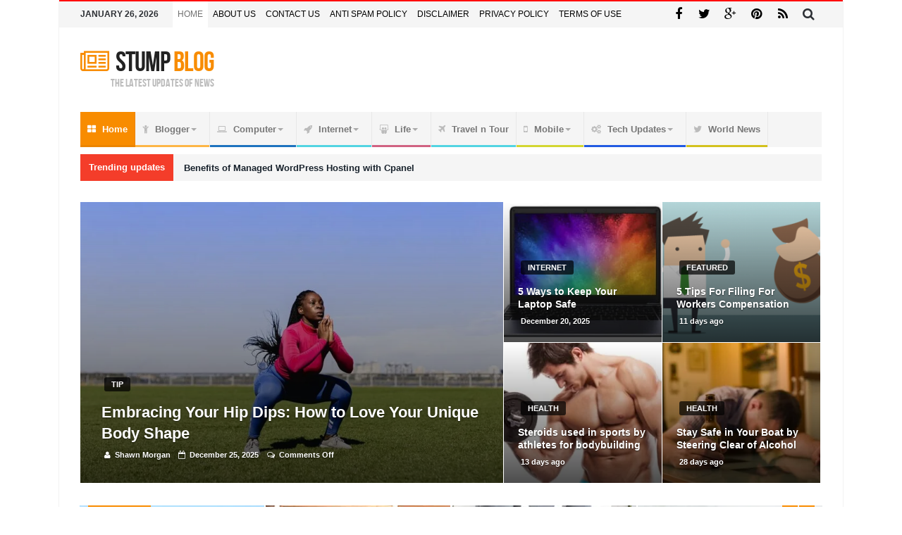

--- FILE ---
content_type: text/html; charset=UTF-8
request_url: https://stumpblog.com/
body_size: 42044
content:
<!doctype html><html lang="en-US" prefix="og: https://ogp.me/ns#"><head><meta charset="UTF-8" /><link rel="preconnect" href="https://fonts.gstatic.com/" crossorigin /><link rel="pingback" href="https://stumpblog.com/xmlrpc.php" /> <script data-cfasync="false" data-no-defer="1" data-no-minify="1" data-no-optimize="1">var ewww_webp_supported=!1;function check_webp_feature(A,e){var w;e=void 0!==e?e:function(){},ewww_webp_supported?e(ewww_webp_supported):((w=new Image).onload=function(){ewww_webp_supported=0<w.width&&0<w.height,e&&e(ewww_webp_supported)},w.onerror=function(){e&&e(!1)},w.src="data:image/webp;base64,"+{alpha:"UklGRkoAAABXRUJQVlA4WAoAAAAQAAAAAAAAAAAAQUxQSAwAAAARBxAR/Q9ERP8DAABWUDggGAAAABQBAJ0BKgEAAQAAAP4AAA3AAP7mtQAAAA=="}[A])}check_webp_feature("alpha");</script><script data-cfasync="false" data-no-defer="1" data-no-minify="1" data-no-optimize="1">var Arrive=function(c,w){"use strict";if(c.MutationObserver&&"undefined"!=typeof HTMLElement){var r,a=0,u=(r=HTMLElement.prototype.matches||HTMLElement.prototype.webkitMatchesSelector||HTMLElement.prototype.mozMatchesSelector||HTMLElement.prototype.msMatchesSelector,{matchesSelector:function(e,t){return e instanceof HTMLElement&&r.call(e,t)},addMethod:function(e,t,r){var a=e[t];e[t]=function(){return r.length==arguments.length?r.apply(this,arguments):"function"==typeof a?a.apply(this,arguments):void 0}},callCallbacks:function(e,t){t&&t.options.onceOnly&&1==t.firedElems.length&&(e=[e[0]]);for(var r,a=0;r=e[a];a++)r&&r.callback&&r.callback.call(r.elem,r.elem);t&&t.options.onceOnly&&1==t.firedElems.length&&t.me.unbindEventWithSelectorAndCallback.call(t.target,t.selector,t.callback)},checkChildNodesRecursively:function(e,t,r,a){for(var i,n=0;i=e[n];n++)r(i,t,a)&&a.push({callback:t.callback,elem:i}),0<i.childNodes.length&&u.checkChildNodesRecursively(i.childNodes,t,r,a)},mergeArrays:function(e,t){var r,a={};for(r in e)e.hasOwnProperty(r)&&(a[r]=e[r]);for(r in t)t.hasOwnProperty(r)&&(a[r]=t[r]);return a},toElementsArray:function(e){return e=void 0!==e&&("number"!=typeof e.length||e===c)?[e]:e}}),e=(l.prototype.addEvent=function(e,t,r,a){a={target:e,selector:t,options:r,callback:a,firedElems:[]};return this._beforeAdding&&this._beforeAdding(a),this._eventsBucket.push(a),a},l.prototype.removeEvent=function(e){for(var t,r=this._eventsBucket.length-1;t=this._eventsBucket[r];r--)e(t)&&(this._beforeRemoving&&this._beforeRemoving(t),(t=this._eventsBucket.splice(r,1))&&t.length&&(t[0].callback=null))},l.prototype.beforeAdding=function(e){this._beforeAdding=e},l.prototype.beforeRemoving=function(e){this._beforeRemoving=e},l),t=function(i,n){var o=new e,l=this,s={fireOnAttributesModification:!1};return o.beforeAdding(function(t){var e=t.target;e!==c.document&&e!==c||(e=document.getElementsByTagName("html")[0]);var r=new MutationObserver(function(e){n.call(this,e,t)}),a=i(t.options);r.observe(e,a),t.observer=r,t.me=l}),o.beforeRemoving(function(e){e.observer.disconnect()}),this.bindEvent=function(e,t,r){t=u.mergeArrays(s,t);for(var a=u.toElementsArray(this),i=0;i<a.length;i++)o.addEvent(a[i],e,t,r)},this.unbindEvent=function(){var r=u.toElementsArray(this);o.removeEvent(function(e){for(var t=0;t<r.length;t++)if(this===w||e.target===r[t])return!0;return!1})},this.unbindEventWithSelectorOrCallback=function(r){var a=u.toElementsArray(this),i=r,e="function"==typeof r?function(e){for(var t=0;t<a.length;t++)if((this===w||e.target===a[t])&&e.callback===i)return!0;return!1}:function(e){for(var t=0;t<a.length;t++)if((this===w||e.target===a[t])&&e.selector===r)return!0;return!1};o.removeEvent(e)},this.unbindEventWithSelectorAndCallback=function(r,a){var i=u.toElementsArray(this);o.removeEvent(function(e){for(var t=0;t<i.length;t++)if((this===w||e.target===i[t])&&e.selector===r&&e.callback===a)return!0;return!1})},this},i=new function(){var s={fireOnAttributesModification:!1,onceOnly:!1,existing:!1};function n(e,t,r){return!(!u.matchesSelector(e,t.selector)||(e._id===w&&(e._id=a++),-1!=t.firedElems.indexOf(e._id)))&&(t.firedElems.push(e._id),!0)}var c=(i=new t(function(e){var t={attributes:!1,childList:!0,subtree:!0};return e.fireOnAttributesModification&&(t.attributes=!0),t},function(e,i){e.forEach(function(e){var t=e.addedNodes,r=e.target,a=[];null!==t&&0<t.length?u.checkChildNodesRecursively(t,i,n,a):"attributes"===e.type&&n(r,i)&&a.push({callback:i.callback,elem:r}),u.callCallbacks(a,i)})})).bindEvent;return i.bindEvent=function(e,t,r){t=void 0===r?(r=t,s):u.mergeArrays(s,t);var a=u.toElementsArray(this);if(t.existing){for(var i=[],n=0;n<a.length;n++)for(var o=a[n].querySelectorAll(e),l=0;l<o.length;l++)i.push({callback:r,elem:o[l]});if(t.onceOnly&&i.length)return r.call(i[0].elem,i[0].elem);setTimeout(u.callCallbacks,1,i)}c.call(this,e,t,r)},i},o=new function(){var a={};function i(e,t){return u.matchesSelector(e,t.selector)}var n=(o=new t(function(){return{childList:!0,subtree:!0}},function(e,r){e.forEach(function(e){var t=e.removedNodes,e=[];null!==t&&0<t.length&&u.checkChildNodesRecursively(t,r,i,e),u.callCallbacks(e,r)})})).bindEvent;return o.bindEvent=function(e,t,r){t=void 0===r?(r=t,a):u.mergeArrays(a,t),n.call(this,e,t,r)},o};d(HTMLElement.prototype),d(NodeList.prototype),d(HTMLCollection.prototype),d(HTMLDocument.prototype),d(Window.prototype);var n={};return s(i,n,"unbindAllArrive"),s(o,n,"unbindAllLeave"),n}function l(){this._eventsBucket=[],this._beforeAdding=null,this._beforeRemoving=null}function s(e,t,r){u.addMethod(t,r,e.unbindEvent),u.addMethod(t,r,e.unbindEventWithSelectorOrCallback),u.addMethod(t,r,e.unbindEventWithSelectorAndCallback)}function d(e){e.arrive=i.bindEvent,s(i,e,"unbindArrive"),e.leave=o.bindEvent,s(o,e,"unbindLeave")}}(window,void 0),ewww_webp_supported=!1;function check_webp_feature(e,t){var r;ewww_webp_supported?t(ewww_webp_supported):((r=new Image).onload=function(){ewww_webp_supported=0<r.width&&0<r.height,t(ewww_webp_supported)},r.onerror=function(){t(!1)},r.src="data:image/webp;base64,"+{alpha:"UklGRkoAAABXRUJQVlA4WAoAAAAQAAAAAAAAAAAAQUxQSAwAAAARBxAR/Q9ERP8DAABWUDggGAAAABQBAJ0BKgEAAQAAAP4AAA3AAP7mtQAAAA==",animation:"UklGRlIAAABXRUJQVlA4WAoAAAASAAAAAAAAAAAAQU5JTQYAAAD/////AABBTk1GJgAAAAAAAAAAAAAAAAAAAGQAAABWUDhMDQAAAC8AAAAQBxAREYiI/gcA"}[e])}function ewwwLoadImages(e){if(e){for(var t=document.querySelectorAll(".batch-image img, .image-wrapper a, .ngg-pro-masonry-item a, .ngg-galleria-offscreen-seo-wrapper a"),r=0,a=t.length;r<a;r++)ewwwAttr(t[r],"data-src",t[r].getAttribute("data-webp")),ewwwAttr(t[r],"data-thumbnail",t[r].getAttribute("data-webp-thumbnail"));for(var i=document.querySelectorAll("div.woocommerce-product-gallery__image"),r=0,a=i.length;r<a;r++)ewwwAttr(i[r],"data-thumb",i[r].getAttribute("data-webp-thumb"))}for(var n=document.querySelectorAll("video"),r=0,a=n.length;r<a;r++)ewwwAttr(n[r],"poster",e?n[r].getAttribute("data-poster-webp"):n[r].getAttribute("data-poster-image"));for(var o,l=document.querySelectorAll("img.ewww_webp_lazy_load"),r=0,a=l.length;r<a;r++)e&&(ewwwAttr(l[r],"data-lazy-srcset",l[r].getAttribute("data-lazy-srcset-webp")),ewwwAttr(l[r],"data-srcset",l[r].getAttribute("data-srcset-webp")),ewwwAttr(l[r],"data-lazy-src",l[r].getAttribute("data-lazy-src-webp")),ewwwAttr(l[r],"data-src",l[r].getAttribute("data-src-webp")),ewwwAttr(l[r],"data-orig-file",l[r].getAttribute("data-webp-orig-file")),ewwwAttr(l[r],"data-medium-file",l[r].getAttribute("data-webp-medium-file")),ewwwAttr(l[r],"data-large-file",l[r].getAttribute("data-webp-large-file")),null!=(o=l[r].getAttribute("srcset"))&&!1!==o&&o.includes("R0lGOD")&&ewwwAttr(l[r],"src",l[r].getAttribute("data-lazy-src-webp"))),l[r].className=l[r].className.replace(/\bewww_webp_lazy_load\b/,"");for(var s=document.querySelectorAll(".ewww_webp"),r=0,a=s.length;r<a;r++)e?(ewwwAttr(s[r],"srcset",s[r].getAttribute("data-srcset-webp")),ewwwAttr(s[r],"src",s[r].getAttribute("data-src-webp")),ewwwAttr(s[r],"data-orig-file",s[r].getAttribute("data-webp-orig-file")),ewwwAttr(s[r],"data-medium-file",s[r].getAttribute("data-webp-medium-file")),ewwwAttr(s[r],"data-large-file",s[r].getAttribute("data-webp-large-file")),ewwwAttr(s[r],"data-large_image",s[r].getAttribute("data-webp-large_image")),ewwwAttr(s[r],"data-src",s[r].getAttribute("data-webp-src"))):(ewwwAttr(s[r],"srcset",s[r].getAttribute("data-srcset-img")),ewwwAttr(s[r],"src",s[r].getAttribute("data-src-img"))),s[r].className=s[r].className.replace(/\bewww_webp\b/,"ewww_webp_loaded");window.jQuery&&jQuery.fn.isotope&&jQuery.fn.imagesLoaded&&(jQuery(".fusion-posts-container-infinite").imagesLoaded(function(){jQuery(".fusion-posts-container-infinite").hasClass("isotope")&&jQuery(".fusion-posts-container-infinite").isotope()}),jQuery(".fusion-portfolio:not(.fusion-recent-works) .fusion-portfolio-wrapper").imagesLoaded(function(){jQuery(".fusion-portfolio:not(.fusion-recent-works) .fusion-portfolio-wrapper").isotope()}))}function ewwwWebPInit(e){ewwwLoadImages(e),ewwwNggLoadGalleries(e),document.arrive(".ewww_webp",function(){ewwwLoadImages(e)}),document.arrive(".ewww_webp_lazy_load",function(){ewwwLoadImages(e)}),document.arrive("videos",function(){ewwwLoadImages(e)}),"loading"==document.readyState?document.addEventListener("DOMContentLoaded",ewwwJSONParserInit):("undefined"!=typeof galleries&&ewwwNggParseGalleries(e),ewwwWooParseVariations(e))}function ewwwAttr(e,t,r){null!=r&&!1!==r&&e.setAttribute(t,r)}function ewwwJSONParserInit(){"undefined"!=typeof galleries&&check_webp_feature("alpha",ewwwNggParseGalleries),check_webp_feature("alpha",ewwwWooParseVariations)}function ewwwWooParseVariations(e){if(e)for(var t=document.querySelectorAll("form.variations_form"),r=0,a=t.length;r<a;r++){var i=t[r].getAttribute("data-product_variations"),n=!1;try{for(var o in i=JSON.parse(i))void 0!==i[o]&&void 0!==i[o].image&&(void 0!==i[o].image.src_webp&&(i[o].image.src=i[o].image.src_webp,n=!0),void 0!==i[o].image.srcset_webp&&(i[o].image.srcset=i[o].image.srcset_webp,n=!0),void 0!==i[o].image.full_src_webp&&(i[o].image.full_src=i[o].image.full_src_webp,n=!0),void 0!==i[o].image.gallery_thumbnail_src_webp&&(i[o].image.gallery_thumbnail_src=i[o].image.gallery_thumbnail_src_webp,n=!0),void 0!==i[o].image.thumb_src_webp&&(i[o].image.thumb_src=i[o].image.thumb_src_webp,n=!0));n&&ewwwAttr(t[r],"data-product_variations",JSON.stringify(i))}catch(e){}}}function ewwwNggParseGalleries(e){if(e)for(var t in galleries){var r=galleries[t];galleries[t].images_list=ewwwNggParseImageList(r.images_list)}}function ewwwNggLoadGalleries(e){e&&document.addEventListener("ngg.galleria.themeadded",function(e,t){window.ngg_galleria._create_backup=window.ngg_galleria.create,window.ngg_galleria.create=function(e,t){var r=$(e).data("id");return galleries["gallery_"+r].images_list=ewwwNggParseImageList(galleries["gallery_"+r].images_list),window.ngg_galleria._create_backup(e,t)}})}function ewwwNggParseImageList(e){for(var t in e){var r=e[t];if(void 0!==r["image-webp"]&&(e[t].image=r["image-webp"],delete e[t]["image-webp"]),void 0!==r["thumb-webp"]&&(e[t].thumb=r["thumb-webp"],delete e[t]["thumb-webp"]),void 0!==r.full_image_webp&&(e[t].full_image=r.full_image_webp,delete e[t].full_image_webp),void 0!==r.srcsets)for(var a in r.srcsets)nggSrcset=r.srcsets[a],void 0!==r.srcsets[a+"-webp"]&&(e[t].srcsets[a]=r.srcsets[a+"-webp"],delete e[t].srcsets[a+"-webp"]);if(void 0!==r.full_srcsets)for(var i in r.full_srcsets)nggFSrcset=r.full_srcsets[i],void 0!==r.full_srcsets[i+"-webp"]&&(e[t].full_srcsets[i]=r.full_srcsets[i+"-webp"],delete e[t].full_srcsets[i+"-webp"])}return e}check_webp_feature("alpha",ewwwWebPInit);</script> <title>Stumpblog - The global Information</title><meta name="description" content="The global Information"/><meta name="robots" content="follow, index"/><link rel="canonical" href="https://stumpblog.com/" /><link rel="next" href="https://stumpblog.com/page/2/" /><meta property="og:locale" content="en_US" /><meta property="og:type" content="website" /><meta property="og:title" content="Stumpblog - The global Information" /><meta property="og:description" content="The global Information" /><meta property="og:url" content="https://stumpblog.com/" /><meta property="og:site_name" content="Stumpblog" /><meta name="twitter:card" content="summary_large_image" /><meta name="twitter:title" content="Stumpblog - The global Information" /><meta name="twitter:description" content="The global Information" /> <script type="application/ld+json" class="rank-math-schema">{"@context":"https://schema.org","@graph":[{"@type":"Person","@id":"https://stumpblog.com/#person","name":"Stumpblog"},{"@type":"WebSite","@id":"https://stumpblog.com/#website","url":"https://stumpblog.com","name":"Stumpblog","publisher":{"@id":"https://stumpblog.com/#person"},"inLanguage":"en-US","potentialAction":{"@type":"SearchAction","target":"https://stumpblog.com/?s={search_term_string}","query-input":"required name=search_term_string"}},{"@type":"CollectionPage","@id":"https://stumpblog.com/#webpage","url":"https://stumpblog.com/","name":"Stumpblog - The global Information","about":{"@id":"https://stumpblog.com/#person"},"isPartOf":{"@id":"https://stumpblog.com/#website"},"inLanguage":"en-US"}]}</script> <meta name="google-site-verification" content="lxRqQU87rV1ft3Wxway0ConmBjQfEq8wqJEgjh5CD80" /><link rel='dns-prefetch' href='//fonts.googleapis.com' /><link rel='dns-prefetch' href='//fonts.gstatic.com' /><link rel='dns-prefetch' href='//pagead2.googlesyndication.com' /><link rel='dns-prefetch' href='//www.googletagservices.com' /><link rel="alternate" type="application/rss+xml" title="Stumpblog &raquo; Feed" href="https://stumpblog.com/feed/" /><style id='wp-img-auto-sizes-contain-inline-css' type='text/css'>img:is([sizes=auto i],[sizes^="auto," i]){contain-intrinsic-size:3000px 1500px}
/*# sourceURL=wp-img-auto-sizes-contain-inline-css */</style><style id="litespeed-ccss">.screen-reader-text{border:0;clip:rect(1px,1px,1px,1px);-webkit-clip-path:inset(50%);clip-path:inset(50%);height:1px;margin:-1px;overflow:hidden;padding:0;position:absolute;width:1px;word-wrap:normal!important}@media screen{@-webkit-keyframes fadeIn{0%{opacity:0}100%{opacity:1}}@keyframes fadeIn{0%{opacity:0}100%{opacity:1}}@-webkit-keyframes fadeInDown{0%{opacity:0;-webkit-transform:translate3d(0,-100%,0);transform:translate3d(0,-100%,0)}100%{opacity:1;-webkit-transform:none;transform:none}}@keyframes fadeInDown{0%{opacity:0;-webkit-transform:translate3d(0,-100%,0);transform:translate3d(0,-100%,0)}100%{opacity:1;-webkit-transform:none;transform:none}}button::-moz-focus-inner{padding:0;border:0}}@media screen{html,body,div,span,h1,h3,h4,a,img,ins,i,ul,li,form,aside,header,nav,button,input{margin:0;padding:0;border:0;vertical-align:baseline;font-size:100%}aside,header,nav{display:block}ul{list-style:none}button{box-sizing:content-box;-moz-box-sizing:content-box;-webkit-appearance:none}button,input{border-radius:0;-moz-box-sizing:border-box;-webkit-box-sizing:border-box;box-sizing:border-box}button::-moz-focus-inner,input::-moz-focus-inner{border:0;padding:0}a img{border:0}.cf{margin:0!important}.cf:before,.cf:after{display:table;content:"";line-height:0;-moz-box-sizing:border-box;-webkit-box-sizing:border-box;box-sizing:border-box}.cf:after{clear:both}body{background:#f5f5f5;font-family:'Droid Sans',Arial,Verdana,sans-serif;font-size:15px;line-height:26px;color:#222;visibility:visible!important}.fa,.logo,i{text-rendering:auto;-webkit-font-smoothing:antialiased;-moz-osx-font-smoothing:grayscale}img{max-width:100%;height:auto;vertical-align:middle;-webkit-box-sizing:border-box;-moz-box-sizing:border-box;-ms-box-sizing:border-box;box-sizing:border-box}.ws-thumbnail img{opacity:0}*{padding:0;margin:0;outline:none;list-style:none;border:0 none}h1,h3,h4{color:#222;margin:6px 0;font-weight:400}h1{font-size:32px;line-height:40px;margin-top:33px;margin-bottom:23px;letter-spacing:-.02em}h3{font-size:22px;line-height:30px;margin-top:27px;margin-bottom:17px}h4{font-size:19px;line-height:29px;margin-top:24px;margin-bottom:14px}a{color:#19232d;text-decoration:none}input[type=search]{display:inline-block;padding:4px 6px;margin-bottom:10px;font-size:13px;line-height:21px;color:#555;-webkit-border-radius:2px;-moz-border-radius:2px;border-radius:2px;vertical-align:middle}input[type=search]{background-color:#fff;border:1px solid #e0e0e0;box-shadow:0px 2px 0px 0px rgba(0,0,0,.03);-webkit-box-shadow:0px 2px 0px 0px rgba(0,0,0,.03)}.screen-reader-text{display:none}button{-webkit-border-radius:2px;-moz-border-radius:2px;border-radius:2px;background-image:none;background:#202121;color:#fff;border:none;text-shadow:none;font-size:12px;font-weight:700;padding:5px 12px;margin-bottom:4px;line-height:20px;display:inline-block;width:auto;-webkit-appearance:none!important;-moz-appearance:none!important;appearance:none!important}input[type=search]{-webkit-appearance:textfield;-webkit-appearance:none}.wp-post-image{-moz-transform:translate3d(0,0,0)}body{background-color:#f9f9f9}.bdayh-inner,.topbar .social-icons a,.top-search .search-dropdown:before,#top-menu *,.primary-menu *{-moz-box-sizing:border-box;-webkit-box-sizing:border-box;box-sizing:border-box}#page{background:#fff none repeat center top;background-size:auto;position:relative}#page{-webkit-box-shadow:0 1px 1px rgba(0,0,0,.3);-moz-box-shadow:0 1px 1px rgba(0,0,0,.3);box-shadow:0 1px 1px rgba(0,0,0,.3);position:relative;display:block;overflow:hidden}#page:before,#page:after,.bdayh-wrap:before,.bdayh-wrap:after,.container-main:before,.container-main:after,.bdayh-inner:before,.bdayh-inner:after,.topbar:before,.topbar:after,#nav-menu:before,#nav-menu:after,.primary-menu:after,.primary-menu:before{content:"20";display:block;height:0;overflow:hidden}#page:after,.bdayh-wrap:after,.container-main:after,.bdayh-inner:after,.topbar:after,#nav-menu:after,.primary-menu:after{clear:both}#page.boxed{max-width:1112px;margin:0 auto}.bdayh-wrap{max-width:1200px;padding:0 30px;margin:0 auto}#header{position:relative;z-index:3}#header .bdayh-inner{padding:30px 0}#main{position:relative;padding:30px 0 29px}.container-main{margin:0 -20px;padding:0}#topbar{clear:both;border-top:#fb4834 2px solid;background:#f5f5f5;line-height:37px;position:relative;z-index:70}.topbar .social-icons{float:right}.social-icons{vertical-align:middle;overflow:hidden}.topbar .social-icons a,.top-search .search-btn{float:left;margin:0;width:37px;height:37px;line-height:37px;display:inline-block;text-align:center}.social-icons a{width:37px;height:37px;line-height:37px;display:inline-block;text-align:center;color:inherit}.topbar .social-icons a{color:inherit}.social-icons.icon-size-25 a i,.top-search .search-btn i{font-size:18px}.sl-widget-inner{text-align:center}.social-links-widget .social-icons a{background:#666;border-radius:3px;color:#fff;opacity:.8}.social-links-widget .social-icons a i{font-size:22px;line-height:37px}.social-links-widget .social-icons a.si-facebook{background:#4a6d9d!important}.social-links-widget .social-icons a.si-twitter{background:#00aced!important}.social-links-widget .social-icons a.si-rss{background:#fd9f13!important}.social-links-widget .social-icons a.si-google-plus{background:#dd4b39!important}.social-links-widget .social-icons a.si-pinterest{background:#cb2027!important}.topbar .top-search{float:right;position:relative}.top-search .search-btn{position:relative}.top-search .search-dropdown{position:absolute;right:0;top:39px;width:262px;background-color:#f9f9f9;display:none}.top-search-content{padding:15px;overflow:hidden}.top-search input.search-field,.top-search input[type=search]{font-size:13px;width:192px;max-height:40px;float:left;padding:9px 8px;color:#999;margin:0;display:inline-block;overflow:hidden;background:#fff;border:1px solid #fff;box-shadow:0 0 1px rgba(0,0,0,.1);border-radius:0}.top-search button{background:#777;border:none;color:#fff;float:right;width:40px;height:40px;max-height:40px;display:inline;padding:0;border-radius:0;margin:0}.top-search .search-dropdown:before{position:absolute;top:-7px;right:13px;display:block;content:'';width:0;height:0;border-style:solid;border-width:0 6px 7px;border-color:transparent transparent #f9f9f9}.today-date{float:left;margin-right:20px;text-transform:uppercase;font-size:12px;font-weight:700}.header-ads{display:block;float:right;line-height:0}.header-ads ins{line-height:0}.header-ads ins{margin:auto;max-width:100%!important;line-height:0}.header-ads{text-align:center;overflow:hidden}.logo{display:inline-block}.logo h1{padding:0;margin:0}.logo * a,#topbar * a,#navigation * a,#featured-main * a{text-decoration:none}.logo-left .logo{float:left;margin-top:0}.site-title{line-height:20px}.logo .site-name{display:inline-block;margin:0;padding:0;font-size:40px;font-weight:500;letter-spacing:-1px;max-width:100%;font-family:"BDNeue",Arial,sans-serif;color:#222;line-height:1em}.logo .site-name i{font-size:36px;margin-right:10px;color:#fb4834}.logo .site-name span{color:#fb4834}.site-tagline{clear:both;display:block;font-family:"BDNeue",sans-serif;letter-spacing:0;font-weight:400;font-size:16px;text-align:right;color:#bbb}#top-menu{position:relative;float:left;margin-right:20px}#top-menu ul,#top-menu li{margin:0;padding:0;outline:0}#top-menu ul li{position:relative}#top-menu ul{position:relative}#top-menu ul>li{float:left;padding:0 7px}#top-menu ul>li.current-menu-item{background:#fff}#top-menu ul>li.current-menu-item>a{color:#707070}#top-menu ul>li>a{font-size:12px;display:block;color:#909090}#top-menu ul>li>a{text-transform:uppercase}#top-menu-mob{position:relative;display:none;z-index:88}.top-mob-btn{float:left;display:block;position:relative;width:40px;height:37px;line-height:37px;text-align:center;background:#fff}.top-mob-btn i{width:auto;height:auto;margin:auto;font-size:14px}.top-menu-drop{position:absolute;z-index:55;left:0;top:37px;width:370px;background-color:#606060;display:none}.top-menu-drop-content{padding:5px 12px;display:block;line-height:28px}.top-menu-drop-content ul,.top-menu-drop-content li{margin:0;padding:0;position:relative;display:block;overflow:hidden}.top-menu-drop-content li a{color:#ccc;font-size:13px;font-weight:600;overflow:hidden;text-overflow:ellipsis;white-space:nowrap;width:100%}.top-menu-drop-content .current-menu-item>a{color:#fff}nav.navigation{max-height:50px;line-height:50px}nav.navigation #nav-menu{background:#f5f5f5;display:table;width:100%}.primary-menu ul#menu-primary{display:block;position:relative}.primary-menu ul,.primary-menu li{margin:0;padding:0;outline:0}.primary-menu ul li{position:relative}.primary-menu ul{position:relative}.primary-menu ul#menu-primary>li{float:left;position:relative}.primary-menu ul#menu-primary>li>a>i{margin-right:5px;color:#bbb}.bdayh-menu-border-color{content:'';position:absolute;height:3px;bottom:0;width:100%;left:0}.primary-menu ul#menu-primary>li>a>.bdayh-menu-border-color{background:rgba(0,0,0,.05)}.primary-menu ul#menu-primary>li.current-menu-item i{color:#787878}.primary-menu ul#menu-primary>li>a{padding:0 10px;position:relative;display:block;font-size:13px;text-transform:none}.primary-menu ul#menu-primary>li.menu-item-has-children>a{padding-right:28px}.primary-menu ul#menu-primary>li.current-menu-item{background:#fb4834}.primary-menu ul#menu-primary>li.current-menu-item i,.primary-menu ul#menu-primary>li.current-menu-item>a{color:#fff}.primary-menu ul>li>a,.primary-menu ul li ul li a{font-size:13px;font-weight:700;color:#787878}.primary-menu ul li ul li a{font-size:12px;font-weight:600}.primary-menu ul#menu-primary>li>a{border-right:1px rgba(0,0,0,.05) solid;border-left:0}.primary-menu ul#menu-primary>li.menu-item-has-children>a:after{content:'';position:absolute;top:50%;right:18px;margin-top:-2px;height:0;width:0;border:4px solid transparent;border-top-color:#aaa}.primary-menu ul ul{display:none!important;-webkit-animation-duration:.4s;animation-duration:.4s;-webkit-animation-fill-mode:both;animation-fill-mode:both}.primary-menu ul#menu-primary li.bd_mega_menu{position:static!important}.primary-menu ul#menu-primary li.bd_mega_menu>ul.bd_mega.sub-menu>li{width:25%;position:static;display:inline-block;float:left;vertical-align:top;padding:5px}.primary-menu ul#menu-primary li.bd_mega_menu>ul.bd_mega.sub-menu>li a{text-transform:uppercase;font-weight:700;color:#444;display:block;padding:7px 8px 9px;word-spacing:0;font-size:13px;line-height:18px;border-bottom:1px #f0f0f0 solid;margin-bottom:8px}.primary-menu ul#menu-primary>li.bd_cats_menu{position:static!important}.primary-menu ul#menu-primary .sub_cats_posts{width:100%;height:auto;display:none;position:absolute;left:0;top:auto;z-index:999;padding:11px;-webkit-animation-duration:.4s;animation-duration:.4s;-webkit-animation-fill-mode:both;animation-fill-mode:both}.primary-menu ul#menu-primary .sub_cats_posts{-moz-box-shadow:rgba(0,0,0,.2) 0 0 25px;-webkit-box-shadow:rgba(0,0,0,.2) 0 0 25px;box-shadow:rgba(0,0,0,.2) 0 0 25px;background:#fff;border-bottom:3px solid #fb4834}.bd-block-mega-menu{overflow:hidden}.bd-block-mega-menu-inner{display:block;width:100%;overflow:hidden;line-height:1.5em;position:relative;clear:both;-webkit-animation-duration:.3s;animation-duration:.3s;-webkit-animation-fill-mode:both;animation-fill-mode:both;-webkit-animation-name:fadeInDown;animation-name:fadeInDown}.bd-block-mega-menu-post{float:left;display:block;overflow:hidden;width:20%;padding:10px}.bd-block-mega-menu-thumb{line-height:0;margin-bottom:15px;position:relative;overflow:hidden;display:block}.bd-block-mega-menu-post h4{margin:0;padding:0;font-weight:700;font-size:13px;line-height:18px}.bd-block-mega-menu-post a{color:#1f1f1f}.mm-img{width:100%;max-width:100%;height:134px;min-height:134px;display:block;overflow:hidden;background-position:center;-moz-box-sizing:border-box;-webkit-box-sizing:border-box;box-sizing:border-box;position:relative}#featured-main{margin-top:30px}.fm-story *{box-sizing:border-box;-moz-box-sizing:border-box;-webkit-box-sizing:border-box}.fm-story{float:left;line-height:0;position:relative;overflow:hidden;width:57%;height:400px;box-sizing:border-box;-moz-box-sizing:border-box;-webkit-box-sizing:border-box;border:none;border-bottom:1px solid #fff;background-color:#ccc;background-position:center;-webkit-background-size:cover;-moz-background-size:cover;-o-background-size:cover;background-size:cover}.fm-story.fm-post-sec{width:21.4%;height:200px;box-sizing:border-box;-moz-box-sizing:border-box;-webkit-box-sizing:border-box;border-left:1px solid #fff}.fm-story .fm-thumbnail{display:block;position:relative;width:100%;height:100%;line-height:0}.fm-story .fm-thumbnail{text-align:center}.fm-story>a{display:block}.fm-story .fm-meta{float:left;line-height:1.5em;position:absolute;bottom:0;left:0;width:100%;z-index:20;padding:0 30px;margin-bottom:30px;text-shadow:0 1px 2px rgba(0,0,0,.5)}.fm-story.fm-post-sec .fm-meta{padding:0 20px;margin-bottom:20px}.fm-story .fm-meta h3,.fm-story .fm-meta,.fm-story .fm-meta a{color:#fff}.fm-story .fm-meta h3{margin:3px auto;padding:0;font-size:22px;line-height:30px;font-weight:700}.fm-story .fm-meta i{margin-right:3px}.fm-story.fm-post-sec .fmm-comments,.fm-story.fm-post-sec .fmm-author,.fm-story.fm-post-sec .fm-meta i{display:none}.fm-story.fm-post-sec .fm-meta h3{font-weight:700;font-family:'Droid Sans',Arial,Verdana,sans-serif;font-size:14px;line-height:18px;letter-spacing:0;text-transform:none}.fmm-comments,.fmm-date,.fmm-author,.fmm-cats{font-family:"Open Sans",sans-serif;font-size:11px;line-height:14px;font-weight:600;margin:0 4px}.fmm-cats{margin-bottom:15px}#footer .widget a{color:#fff}.widget_search input{-webkit-border-radius:0;-moz-border-radius:0;border-radius:0}div.widget-posts-list{position:relative;display:block}div.widget-posts-list .widget-story{position:relative;margin-bottom:20px}div.widget-posts-list .widget-story:last-child{margin-bottom:0}div.widget-posts-list .widget-story .ws-thumbnail{position:absolute;line-height:0;width:90px;min-height:68px}.widget img{max-width:100%}.widget .ws-thumbnail{overflow:hidden}div.widget-story .ws-thumbnail{position:relative;display:block;overflow:hidden}div.widget-story .ws-thumbnail img{width:100%}div.widget-posts-list .widget-story .ws-thumbnail a{display:block}div.widget-posts-list .widget-story .ws-meta{margin-left:110px;display:block;min-height:68px}div.widget-posts-list .widget-story .ws-meta h3.entry-title{margin:0 0 4px;font-size:13px;line-height:18px}div.widget-posts-list .widget-story .ws-meta h3.entry-title a{font-size:13px;font-weight:700;line-height:18px}div.widget-posts-list .widget-story .ws-meta span.ws-info{line-height:11px;font-size:11px;font-style:italic;text-transform:uppercase}div.widget-posts-list .widget-story .ws-meta span.ws-info a{font-weight:700}div.widget-story .ws-meta span.ws-info a,div.widget-story .ws-meta span.ws-info a{color:#fb4834}.ws-info .widget-meta-author{margin:0 7px 0 0}.tab1-footer{clear:both;display:block;overflow:hidden;margin:10px -10px -10px;padding:13px 20px;border-top:1px #e8e8e8 solid;text-align:center}.tab-box1 .tab1-wrap{display:none}.home-boxes .box-home .ws-thumbnail{line-height:0;position:relative}.home-boxes .box-home .ws-thumbnail a{display:block}.home-boxes .box-home .ws-thumbnail img{width:auto;max-width:100%;height:auto}.home-boxes .box-home .ws-meta .entry-title{margin:0 0 7px;padding:0;font-size:13px;font-weight:700;line-height:18px}.home-boxes .box-home .ws-post-first .ws-meta .entry-title{text-transform:none;font-size:20px;line-height:26px}.home-boxes .box-home .ws-meta .post-meta{display:block;overflow:hidden}.home-boxes .box-home .ws-meta .post-meta div{float:left;margin:0 8px 0 0;display:inline-block;font-size:85%;color:#606060}.home-boxes .box-home .ws-meta .post-meta div:last-child{margin:0!important}.home-boxes .box-home .ws-meta .post-meta .commment-count{float:right;margin:0;display:inline-block;font-size:13px;line-height:16px}.home-boxes .box-home .ws-meta .post-meta .commment-count:before{font-size:16px;margin:0 5px 0 0}.home-boxes .box-home .ws-meta .post-excerpt{padding:8px 0 0;font-size:12px;line-height:21px;color:#606060}.tab-box1 .post{float:right;width:50%;padding:10px;-moz-box-sizing:border-box;-webkit-box-sizing:border-box;box-sizing:border-box;position:relative;height:100%;clear:right;overflow:hidden}.tab-box1 .post.ws-post-first{float:left}.tab-box1 .post.ws-post-first .ws-thumbnail{margin:0 0 15px;position:relative;max-height:197px;overflow:hidden}.tab-box1 .post.ws-post-sec .ws-thumbnail{position:absolute;line-height:0;width:90px;min-height:68px}.tab-box1 .post.ws-post-sec .ws-meta{margin-left:110px;display:block;min-height:68px}.bbtn{border-radius:3px;display:inline-table;font-size:11px;font-weight:700;text-transform:uppercase;line-height:16px;padding:3px 16px;margin:0 0 0 1px;position:relative;vertical-align:middle;background:#1f1f1f}.bbtn a{display:block}.bbtn,.bbtn a{color:#fff}.more-news-box .post .ws-thumbnail{display:block;position:relative;width:100%;height:100%;line-height:0}.more-news-box .post .ws-thumbnail,.more-news-box .post .ws-thumbnail a{position:relative;overflow:hidden;display:block}.more-news-box .post .ws-thumbnail>a:after{content:'';background:-moz-linear-gradient(top,rgba(0,0,0,0) 0%,rgba(0,0,0,.8) 100%);background:-webkit-gradient(linear,left top,left bottom,color-stop(0%,rgba(0,0,0,0)),color-stop(100%,rgba(0,0,0,.8)));background:-webkit-linear-gradient(top,rgba(0,0,0,0) 0%,rgba(0,0,0,.8) 100%);background:-o-linear-gradient(top,rgba(0,0,0,0) 0%,rgba(0,0,0,.8) 100%);background:-ms-linear-gradient(top,rgba(0,0,0,0) 0%,rgba(0,0,0,.8) 100%);background:linear-gradient(to bottom,rgba(0,0,0,0) 0%,rgba(0,0,0,.8) 100%);filter:progid:DXImageTransform.Microsoft.gradient(startColorstr='#00000000',endColorstr='#b3000000',GradientType=0);position:absolute;bottom:0;left:0;width:100%;height:80%;z-index:0}.more-news-box .post div.wsm-info{position:absolute;line-height:normal;bottom:0;padding:0 20px;margin-bottom:15px;z-index:55;text-shadow:0 1px 2px rgba(0,0,0,.5)}.more-news-box .post div.wsm-info .entry-title{padding:0;margin:0 0 7px;font-size:14px;line-height:20px;font-weight:700}.more-news-box .post,.more-news-box .post a{color:#fff}.more-news-box .post .ws-info{padding:0 2px;line-height:11px;font-size:85%}.more-news-box .post .ws-info a,.more-news-box .post .ws-info span{display:inline-block}.more-news-box .row{display:none;-webkit-animation:fadeIn .5s;animation:fadeIn .5s}.box-home .post{position:relative;overflow:hidden}.more-news-box *{-moz-box-sizing:border-box;-webkit-box-sizing:border-box;box-sizing:border-box}.more-news-box.mnb-top{margin-bottom:30px}.more-news-box .post{width:25%;height:215px;float:left;position:relative;border:1px solid #fff;line-height:0;background-color:#ccc;background-position:center;-webkit-background-size:cover;-moz-background-size:cover;-o-background-size:cover;background-size:cover}.more-news-box .post .ws-url{position:absolute;top:0;left:0;bottom:0;width:100%;height:100%;z-index:1}.more-news-box .post .ws-thumbnail{position:relative}.more-news-box .row{display:none;position:relative;overflow:hidden}.more-news-box .row.carousel-active{display:block!important}.more-news-box .mnb-wrap{position:relative;overflow:hidden;padding:0 18px}.more-news-box .mnb-title{position:absolute;left:30px;z-index:3;top:1px;padding:6px 15px}.more-news-box .mnb-title{border-radius:0;background-color:#fb4834}.primary-menu ul#menu-primary li.bd_mega_menu>ul.bd_mega.sub-menu>li a{word-spacing:0}.tab_container{display:none}#breakingNews{margin:10px auto 0;position:relative}#breakingNews .bdayh-inner{background:#f5f5f5;overflow:hidden;height:38px}#breakingNews span.heading{background:#f43d2a;display:block;float:left;padding:0 12px;margin:0 15px 0 0;color:#fff!important;font-size:13px;font-weight:700;line-height:38px}#breakingNews span.heading i{font-style:normal!important;display:block}#breakingNews span.heading i.fa{display:none;font-size:24px;line-height:38px}#breakingNews ul{float:left}#breakingNews ul,#breakingNews ul li{padding:0;margin:0}#breakingNews ul li{display:none;line-height:38px}#breakingNews ul li:first-child{display:block}#breakingNews ul li a{font-size:13px;font-weight:600}.fa{font-family:FontAwesome!important}*,*:before,*:after{-webkit-box-sizing:border-box;-moz-box-sizing:border-box;-ms-box-sizing:border-box;box-sizing:border-box}.bd-ClickOpen{display:none;margin:0;position:absolute;top:30px;left:13px;opacity:1;height:34px;width:40px;z-index:666}.bd-ClickOpen span{left:6px}.bd-ClickOpen span,.bd-ClickOpen span:after,.bd-ClickOpen span:before{top:5px;position:absolute;content:' ';display:block;height:3px;width:28px;background:#333;-webkit-border-radius:10px;-moz-border-radius:10px;border-radius:10px}.bd-ClickOpen span:before{top:8px}.bd-ClickOpen span:after{top:16px}.bd-MobileSiderbar{background:#fff;position:absolute;display:block;left:0;top:0;z-index:1;height:100%;width:80%;color:#ddd;-webkit-transform:translate3d(-102%,0,0);-moz-transform:translate3d(-102%,0,0);-ms-transform:translate3d(-102%,0,0);-o-transform:translate3d(-102%,0,0);transform:translate3d(-102%,0,0);-webkit-backface-visibility:hidden;-moz-backface-visibility:hidden;-ms-backface-visibility:hidden;-o-backface-visibility:hidden;backface-visibility:hidden}.search-mobile{margin:20px;height:40px;overflow:hidden;background:#f6f6f6;position:relative;-webkit-border-radius:2px;-moz-border-radius:2px;border-radius:2px}.search-mobile #s-mobile{background:0 0;float:left;margin:0;padding:10px 12px;width:92%;color:#444;font-size:12px;line-height:20px}.search-mobile button.search-button,.search-mobile #s-mobile{-webkit-border-radius:0!important;-moz-border-radius:0!important;border-radius:0!important;border:0 none!important;box-shadow:none!important;-webkit-box-shadow:none!important}.search-mobile button.search-button{background:#f43d2a;position:absolute;top:0;right:0;height:40px;padding:0!important;margin:0!important;width:40px;font-size:18px;color:#fff;z-index:444}.bd-MobileSiderbar #mobile-menu ul ul{display:none}.bd-MobileSiderbar #mobile-menu li{list-style:none;position:relative}.bd-MobileSiderbar #mobile-menu a{color:#656565;display:block;font-size:15px;padding:9px 0 9px 20px;min-height:45px;border-bottom:1px solid #f6f6f6;text-transform:uppercase}.bd-MobileSiderbar #mobile-menu ul ul a{font-size:13px;padding-left:30px}.bd-MobileSiderbar .social-links-widget{margin-top:20px;clear:both}.bd-MobileSiderbar .social-links-widget .social-icons a{border-radius:50px}.page-outer{position:relative;overflow:hidden}.bg-cover{position:fixed;background-repeat:no-repeat;top:0;left:0;z-index:0;overflow:hidden;width:100%;height:100%;-webkit-background-size:cover;-moz-background-size:cover;-o-background-size:cover;background-size:cover}#featured-main .fm-story .img{-webkit-transform:scale(1);-moz-transform:scale(1);transform:scale(1);-webkit-transform-origin:50% 100% 0;-moz-transform-origin:50% 100% 0;transform-origin:50% 100% 0;background-color:#eee;background-position:center center;background-size:cover;bottom:0;left:0;position:absolute;right:0;top:0;z-index:1;width:100%;height:100%;visibility:visible}#featured-main .fm-story .img:before{bottom:0;content:"";display:block;height:100%;width:100%;position:absolute;z-index:1;background:-moz-linear-gradient(top,rgba(0,0,0,0) 0%,rgba(0,0,0,.7) 100%);background:-webkit-gradient(linear,left top,left bottom,color-stop(0%,rgba(0,0,0,0)),color-stop(100%,rgba(0,0,0,.7)));background:-webkit-linear-gradient(top,rgba(0,0,0,0) 0%,rgba(0,0,0,.7) 100%);background:-o-linear-gradient(top,rgba(0,0,0,0) 0%,rgba(0,0,0,.7) 100%);background:-ms-linear-gradient(top,rgba(0,0,0,0) 0%,rgba(0,0,0,.7) 100%);background:linear-gradient(to bottom,rgba(0,0,0,0) 0%,rgba(0,0,0,.7) 100%);filter:progid:DXImageTransform.Microsoft.gradient(startColorstr='#00000000',endColorstr='#b3000000',GradientType=0)}#featured-main .fm-story .img:after{width:100%;height:100%;content:'';opacity:0;visibility:hidden;position:absolute}a.bd-cat-link{font-family:'Open Sans',arial,sans-serif;font-size:11px;font-weight:700;text-transform:uppercase;color:#fff!important;background-color:#222;background-color:rgba(0,0,0,.7);border-radius:3px;padding:2px 10px;position:relative;display:inline-table;vertical-align:middle;line-height:16px;text-shadow:none!important;-moz-text-shadow:none!important;-webkit-text-shadow:none!important}@media (min-width:1023px)and (max-width:1128px){.home-boxes .box-home .ws-meta .entry-title a,.home-boxes .box-home .ws-meta .entry-title{font-size:16px;line-height:20px}}@media (min-width:768px) and (max-width:1023px){#page.boxed{margin:0 auto}.bdayh-wrap{padding:0}.container-main{margin:0}.topbar .social-icons,.topbar .social-icons a{float:left;overflow:inherit}header#header{text-align:center}#header .bdayh-inner{padding:15px 0}.logo-left .logo{float:none;margin:15px 0 25px}.header-ads{float:none;margin-top:15px;text-align:center}#top-menu-mob{display:none}#top-menu,.primary-menu{display:block}.primary-menu ul#menu-primary>li>a>i{display:none}.menu-label{display:block!important}.primary-menu ul#menu-primary>li>a{padding:0 10px;font-size:12px}.tab-box1 .post.ws-post-first .ws-thumbnail{max-height:100%!important}.fm-story{width:100%}.fm-story.fm-post-sec{width:50%}.fm-story.fm-post-sec .fmm-author,.fm-story.fm-post-sec .fmm-cats,.fm-story.fm-post-sec .fmm-comments,.fm-story.fm-post-sec .fmm-date{display:none}.fm-story .fm-meta h3{font-size:27px;line-height:27px}.fm-story .fm-meta{padding:0 20px;margin-bottom:20px}.fm-story.fm-post-sec .fm-meta{padding:0 12px;margin-bottom:12px}.fm-story.fm-post-sec{height:219px}.more-news-box .mnb-wrap{padding:0 10px}.more-news-box .post{width:50%}.home-boxes .box-home .ws-meta .entry-title a,.home-boxes .box-home .ws-meta .entry-title{font-size:16px;line-height:20px}body{background:0 0!important;background-size:0!important;-o-background-size:0!important;-moz-background-size:0!important;-webkit-background-size:0!important}.ws-thumbnail img{opacity:1!important}#top-menu-mob{display:block}#top-menu,.primary-menu{display:none}.bd-ClickOpen{display:block!important}body.on-mobile-menu #featured-main,body.on-mobile-menu #breakingNews{margin-top:0}.bd-ClickOpen{top:15px}#page{box-shadow:none!important}.home-boxes .box-home .ws-thumbnail img{width:100%;height:auto}}@media (max-width:767px){#page.boxed{margin:0 auto}.bdayh-wrap{padding:0}.container-main{margin:0}.topbar .social-icons,.topbar .social-icons a{float:left;overflow:inherit}header#header{text-align:center}#header .bdayh-inner{padding:15px 0}.logo-left .logo{float:none;margin:15px 0 25px}.header-ads{float:none;margin-top:15px;text-align:center}#top-menu-mob{display:block}#top-menu,.primary-menu{display:none}.fm-story,.top-menu-drop{width:100%}.fm-story.fm-post-sec{width:50%}.fm-story.fm-post-sec .fmm-author,.fm-story.fm-post-sec .fmm-cats,.fm-story.fm-post-sec .fmm-comments,.fm-story.fm-post-sec .fmm-date{display:none}.fm-story .fm-meta h3{font-size:27px;line-height:27px}.fm-story .fm-meta{padding:0 20px;margin-bottom:20px}.fm-story.fm-post-sec .fm-meta{padding:0 12px;margin-bottom:12px}#top-menu-mob,.today-date{display:none}.tab-box1 .post{width:100%;float:none;clear:none}.tab-box1 .post.ws-post-first .ws-thumbnail{max-height:100%!important}.fm-story{height:280px}.fm-story.fm-post-sec{height:180px}.more-news-box .mnb-wrap{padding:0 10px}.more-news-box .post{width:50%;height:180px}.home-boxes .box-home .ws-meta .entry-title a,.home-boxes .box-home .ws-meta .entry-title{font-size:16px;line-height:20px}#breakingNews span.heading i{display:none!important}#breakingNews span.heading i.fa{display:block!important}#breakingNews ul{max-width:290px}#breakingNews ul li{overflow:hidden;text-overflow:ellipsis;white-space:nowrap;width:100%}body{background:0 0!important;background-size:0!important;-o-background-size:0!important;-moz-background-size:0!important;-webkit-background-size:0!important}.ws-thumbnail img{opacity:1!important}.bd-ClickOpen{display:block!important}body.on-mobile-menu #featured-main,body.on-mobile-menu #breakingNews{margin-top:0}.bd-ClickOpen{top:15px}#page{box-shadow:none!important}.home-boxes .box-home .ws-thumbnail img{width:100%;height:auto}}@media (max-width:368px){#page.boxed{margin:0 auto}.bdayh-wrap{padding:0}.container-main{margin:0}.topbar .social-icons,.topbar .social-icons a{float:left;overflow:inherit}header#header{text-align:center}#header .bdayh-inner{padding:15px 0}.logo-left .logo{float:none;margin:15px 0 25px}.header-ads{float:none;margin-top:15px;text-align:center}#top-menu-mob{display:block}#top-menu,.primary-menu{display:none}.fm-story,.top-menu-drop{width:100%}.fm-story.fm-post-sec{width:50%}.fm-story.fm-post-sec .fmm-author,.fm-story.fm-post-sec .fmm-cats,.fm-story.fm-post-sec .fmm-comments,.fm-story.fm-post-sec .fmm-date{display:none}.fm-story .fm-meta h3{font-size:27px;line-height:27px}.fm-story .fm-meta{padding:0 20px;margin-bottom:20px}.fm-story.fm-post-sec .fm-meta{padding:0 12px;margin-bottom:12px}#top-menu-mob,.today-date{display:none}.tab-box1 .post{width:100%;float:none;clear:none}.tab-box1 .post.ws-post-first .ws-thumbnail{max-height:100%!important}.fm-story{height:280px}.fm-story.fm-post-sec{height:180px}.more-news-box .mnb-wrap{padding:0 10px}.more-news-box .post{width:100%;float:none}.home-boxes .box-home .ws-meta .entry-title a,.home-boxes .box-home .ws-meta .entry-title{font-size:16px;line-height:20px}#breakingNews span.heading i{display:none!important}#breakingNews span.heading i.fa{display:block!important}#breakingNews ul{max-width:220px}#breakingNews ul li{overflow:hidden;text-overflow:ellipsis;white-space:nowrap;width:100%}body{background:0 0!important;background-size:0!important;-o-background-size:0!important;-moz-background-size:0!important;-webkit-background-size:0!important}.ws-thumbnail img{opacity:1!important}.bd-ClickOpen{display:block!important}body.on-mobile-menu #featured-main,body.on-mobile-menu #breakingNews{margin-top:0}.bd-ClickOpen{top:15px}#page{box-shadow:none!important}.home-boxes .box-home .ws-thumbnail img{width:100%;height:auto}}*:before,*:after{box-sizing:border-box}.bdayh-inner{-webkit-backface-visibility:hidden!important;backface-visibility:hidden!important;-moz-transform-origin:0 0!important;-webkit-animation-fill-mode:unset!important;animation-fill-mode:unset!important;-webkit-transform:none!important;transform:none!important;right:initial!important;left:initial!important}}.fa{display:inline-block;font:normal normal normal 14px/1 FontAwesome;font-size:inherit;text-rendering:auto;-webkit-font-smoothing:antialiased;-moz-osx-font-smoothing:grayscale;transform:translate(0,0)}.fa-search:before{content:"\f002"}.fa-user:before{content:"\f007"}.fa-th-large:before{content:"\f009"}.fa-plane:before{content:"\f072"}.fa-cogs:before{content:"\f085"}.fa-twitter:before{content:"\f099"}.fa-facebook:before{content:"\f09a"}.fa-rss:before{content:"\f09e"}.fa-bars:before{content:"\f0c9"}.fa-pinterest:before{content:"\f0d2"}.fa-google-plus:before{content:"\f0d5"}.fa-comments-o:before{content:"\f0e6"}.fa-laptop:before{content:"\f109"}.fa-mobile:before{content:"\f10b"}.fa-calendar-o:before{content:"\f133"}.fa-rocket:before{content:"\f135"}.fa-child:before{content:"\f1ae"}.fa-slideshare:before{content:"\f1e7"}.fa-newspaper-o:before{content:"\f1ea"}#topbar{border-top:#f88c00 2px solid}.logo .site-name i{color:#f88c00}.logo .site-name span{color:#f88c00}.primary-menu ul#menu-primary>li.current-menu-item{background:#f88c00}.primary-menu ul#menu-primary .sub_cats_posts{border-bottom:3px solid #f88c00}div.widget-story .ws-meta span.ws-info a,div.widget-story .ws-meta span.ws-info a{color:#f88c00}.more-news-box .mnb-title{background-color:#f88c00}.search-mobile button.search-button{background:#f88c00}@media screen{body{background-color:#fff}#topbar.topbar,.top-search .search-dropdown{border-color:red}.top-search .search-dropdown:before{border:none!important}#topbar.topbar a{color:#000}}</style><script src="[data-uri]" defer></script><script data-optimized="1" src="https://cdn.stumpblog.com/wp-content/plugins/litespeed-cache/assets/js/webfontloader.min.js" defer></script><script src="[data-uri]" defer></script> <link data-optimized="1" data-asynced="1" as="style" onload="this.onload=null;this.rel='stylesheet'"  rel='preload' id='wp-block-library-css' href='https://dfg5jp6n2xc9d.cloudfront.net/wp-content/litespeed/css/232055cff451aebd76d121ae0479ccda.css?ver=9ccda' type='text/css' media='all' /><style id='global-styles-inline-css' type='text/css'>:root{--wp--preset--aspect-ratio--square: 1;--wp--preset--aspect-ratio--4-3: 4/3;--wp--preset--aspect-ratio--3-4: 3/4;--wp--preset--aspect-ratio--3-2: 3/2;--wp--preset--aspect-ratio--2-3: 2/3;--wp--preset--aspect-ratio--16-9: 16/9;--wp--preset--aspect-ratio--9-16: 9/16;--wp--preset--color--black: #000000;--wp--preset--color--cyan-bluish-gray: #abb8c3;--wp--preset--color--white: #ffffff;--wp--preset--color--pale-pink: #f78da7;--wp--preset--color--vivid-red: #cf2e2e;--wp--preset--color--luminous-vivid-orange: #ff6900;--wp--preset--color--luminous-vivid-amber: #fcb900;--wp--preset--color--light-green-cyan: #7bdcb5;--wp--preset--color--vivid-green-cyan: #00d084;--wp--preset--color--pale-cyan-blue: #8ed1fc;--wp--preset--color--vivid-cyan-blue: #0693e3;--wp--preset--color--vivid-purple: #9b51e0;--wp--preset--gradient--vivid-cyan-blue-to-vivid-purple: linear-gradient(135deg,rgb(6,147,227) 0%,rgb(155,81,224) 100%);--wp--preset--gradient--light-green-cyan-to-vivid-green-cyan: linear-gradient(135deg,rgb(122,220,180) 0%,rgb(0,208,130) 100%);--wp--preset--gradient--luminous-vivid-amber-to-luminous-vivid-orange: linear-gradient(135deg,rgb(252,185,0) 0%,rgb(255,105,0) 100%);--wp--preset--gradient--luminous-vivid-orange-to-vivid-red: linear-gradient(135deg,rgb(255,105,0) 0%,rgb(207,46,46) 100%);--wp--preset--gradient--very-light-gray-to-cyan-bluish-gray: linear-gradient(135deg,rgb(238,238,238) 0%,rgb(169,184,195) 100%);--wp--preset--gradient--cool-to-warm-spectrum: linear-gradient(135deg,rgb(74,234,220) 0%,rgb(151,120,209) 20%,rgb(207,42,186) 40%,rgb(238,44,130) 60%,rgb(251,105,98) 80%,rgb(254,248,76) 100%);--wp--preset--gradient--blush-light-purple: linear-gradient(135deg,rgb(255,206,236) 0%,rgb(152,150,240) 100%);--wp--preset--gradient--blush-bordeaux: linear-gradient(135deg,rgb(254,205,165) 0%,rgb(254,45,45) 50%,rgb(107,0,62) 100%);--wp--preset--gradient--luminous-dusk: linear-gradient(135deg,rgb(255,203,112) 0%,rgb(199,81,192) 50%,rgb(65,88,208) 100%);--wp--preset--gradient--pale-ocean: linear-gradient(135deg,rgb(255,245,203) 0%,rgb(182,227,212) 50%,rgb(51,167,181) 100%);--wp--preset--gradient--electric-grass: linear-gradient(135deg,rgb(202,248,128) 0%,rgb(113,206,126) 100%);--wp--preset--gradient--midnight: linear-gradient(135deg,rgb(2,3,129) 0%,rgb(40,116,252) 100%);--wp--preset--font-size--small: 13px;--wp--preset--font-size--medium: 20px;--wp--preset--font-size--large: 36px;--wp--preset--font-size--x-large: 42px;--wp--preset--spacing--20: 0.44rem;--wp--preset--spacing--30: 0.67rem;--wp--preset--spacing--40: 1rem;--wp--preset--spacing--50: 1.5rem;--wp--preset--spacing--60: 2.25rem;--wp--preset--spacing--70: 3.38rem;--wp--preset--spacing--80: 5.06rem;--wp--preset--shadow--natural: 6px 6px 9px rgba(0, 0, 0, 0.2);--wp--preset--shadow--deep: 12px 12px 50px rgba(0, 0, 0, 0.4);--wp--preset--shadow--sharp: 6px 6px 0px rgba(0, 0, 0, 0.2);--wp--preset--shadow--outlined: 6px 6px 0px -3px rgb(255, 255, 255), 6px 6px rgb(0, 0, 0);--wp--preset--shadow--crisp: 6px 6px 0px rgb(0, 0, 0);}:where(.is-layout-flex){gap: 0.5em;}:where(.is-layout-grid){gap: 0.5em;}body .is-layout-flex{display: flex;}.is-layout-flex{flex-wrap: wrap;align-items: center;}.is-layout-flex > :is(*, div){margin: 0;}body .is-layout-grid{display: grid;}.is-layout-grid > :is(*, div){margin: 0;}:where(.wp-block-columns.is-layout-flex){gap: 2em;}:where(.wp-block-columns.is-layout-grid){gap: 2em;}:where(.wp-block-post-template.is-layout-flex){gap: 1.25em;}:where(.wp-block-post-template.is-layout-grid){gap: 1.25em;}.has-black-color{color: var(--wp--preset--color--black) !important;}.has-cyan-bluish-gray-color{color: var(--wp--preset--color--cyan-bluish-gray) !important;}.has-white-color{color: var(--wp--preset--color--white) !important;}.has-pale-pink-color{color: var(--wp--preset--color--pale-pink) !important;}.has-vivid-red-color{color: var(--wp--preset--color--vivid-red) !important;}.has-luminous-vivid-orange-color{color: var(--wp--preset--color--luminous-vivid-orange) !important;}.has-luminous-vivid-amber-color{color: var(--wp--preset--color--luminous-vivid-amber) !important;}.has-light-green-cyan-color{color: var(--wp--preset--color--light-green-cyan) !important;}.has-vivid-green-cyan-color{color: var(--wp--preset--color--vivid-green-cyan) !important;}.has-pale-cyan-blue-color{color: var(--wp--preset--color--pale-cyan-blue) !important;}.has-vivid-cyan-blue-color{color: var(--wp--preset--color--vivid-cyan-blue) !important;}.has-vivid-purple-color{color: var(--wp--preset--color--vivid-purple) !important;}.has-black-background-color{background-color: var(--wp--preset--color--black) !important;}.has-cyan-bluish-gray-background-color{background-color: var(--wp--preset--color--cyan-bluish-gray) !important;}.has-white-background-color{background-color: var(--wp--preset--color--white) !important;}.has-pale-pink-background-color{background-color: var(--wp--preset--color--pale-pink) !important;}.has-vivid-red-background-color{background-color: var(--wp--preset--color--vivid-red) !important;}.has-luminous-vivid-orange-background-color{background-color: var(--wp--preset--color--luminous-vivid-orange) !important;}.has-luminous-vivid-amber-background-color{background-color: var(--wp--preset--color--luminous-vivid-amber) !important;}.has-light-green-cyan-background-color{background-color: var(--wp--preset--color--light-green-cyan) !important;}.has-vivid-green-cyan-background-color{background-color: var(--wp--preset--color--vivid-green-cyan) !important;}.has-pale-cyan-blue-background-color{background-color: var(--wp--preset--color--pale-cyan-blue) !important;}.has-vivid-cyan-blue-background-color{background-color: var(--wp--preset--color--vivid-cyan-blue) !important;}.has-vivid-purple-background-color{background-color: var(--wp--preset--color--vivid-purple) !important;}.has-black-border-color{border-color: var(--wp--preset--color--black) !important;}.has-cyan-bluish-gray-border-color{border-color: var(--wp--preset--color--cyan-bluish-gray) !important;}.has-white-border-color{border-color: var(--wp--preset--color--white) !important;}.has-pale-pink-border-color{border-color: var(--wp--preset--color--pale-pink) !important;}.has-vivid-red-border-color{border-color: var(--wp--preset--color--vivid-red) !important;}.has-luminous-vivid-orange-border-color{border-color: var(--wp--preset--color--luminous-vivid-orange) !important;}.has-luminous-vivid-amber-border-color{border-color: var(--wp--preset--color--luminous-vivid-amber) !important;}.has-light-green-cyan-border-color{border-color: var(--wp--preset--color--light-green-cyan) !important;}.has-vivid-green-cyan-border-color{border-color: var(--wp--preset--color--vivid-green-cyan) !important;}.has-pale-cyan-blue-border-color{border-color: var(--wp--preset--color--pale-cyan-blue) !important;}.has-vivid-cyan-blue-border-color{border-color: var(--wp--preset--color--vivid-cyan-blue) !important;}.has-vivid-purple-border-color{border-color: var(--wp--preset--color--vivid-purple) !important;}.has-vivid-cyan-blue-to-vivid-purple-gradient-background{background: var(--wp--preset--gradient--vivid-cyan-blue-to-vivid-purple) !important;}.has-light-green-cyan-to-vivid-green-cyan-gradient-background{background: var(--wp--preset--gradient--light-green-cyan-to-vivid-green-cyan) !important;}.has-luminous-vivid-amber-to-luminous-vivid-orange-gradient-background{background: var(--wp--preset--gradient--luminous-vivid-amber-to-luminous-vivid-orange) !important;}.has-luminous-vivid-orange-to-vivid-red-gradient-background{background: var(--wp--preset--gradient--luminous-vivid-orange-to-vivid-red) !important;}.has-very-light-gray-to-cyan-bluish-gray-gradient-background{background: var(--wp--preset--gradient--very-light-gray-to-cyan-bluish-gray) !important;}.has-cool-to-warm-spectrum-gradient-background{background: var(--wp--preset--gradient--cool-to-warm-spectrum) !important;}.has-blush-light-purple-gradient-background{background: var(--wp--preset--gradient--blush-light-purple) !important;}.has-blush-bordeaux-gradient-background{background: var(--wp--preset--gradient--blush-bordeaux) !important;}.has-luminous-dusk-gradient-background{background: var(--wp--preset--gradient--luminous-dusk) !important;}.has-pale-ocean-gradient-background{background: var(--wp--preset--gradient--pale-ocean) !important;}.has-electric-grass-gradient-background{background: var(--wp--preset--gradient--electric-grass) !important;}.has-midnight-gradient-background{background: var(--wp--preset--gradient--midnight) !important;}.has-small-font-size{font-size: var(--wp--preset--font-size--small) !important;}.has-medium-font-size{font-size: var(--wp--preset--font-size--medium) !important;}.has-large-font-size{font-size: var(--wp--preset--font-size--large) !important;}.has-x-large-font-size{font-size: var(--wp--preset--font-size--x-large) !important;}
/*# sourceURL=global-styles-inline-css */</style><style id='classic-theme-styles-inline-css' type='text/css'>/*! This file is auto-generated */
.wp-block-button__link{color:#fff;background-color:#32373c;border-radius:9999px;box-shadow:none;text-decoration:none;padding:calc(.667em + 2px) calc(1.333em + 2px);font-size:1.125em}.wp-block-file__button{background:#32373c;color:#fff;text-decoration:none}
/*# sourceURL=/wp-includes/css/classic-themes.min.css */</style><link data-optimized="1" data-asynced="1" as="style" onload="this.onload=null;this.rel='stylesheet'"  rel='preload' id='bd-min-css' href='https://cdn.stumpblog.com/wp-content/litespeed/css/381b383739917305b0a31541369ff045.css?ver=ff045' type='text/css' media='screen' /><link data-optimized="1" data-asynced="1" as="style" onload="this.onload=null;this.rel='stylesheet'"  rel='preload' id='bd-style-css' href='https://cdn.stumpblog.com/wp-content/litespeed/css/72e4f1b61c8bfe91e4805f0b45a5a865.css?ver=5a865' type='text/css' media='screen' /><link data-optimized="1" data-asynced="1" as="style" onload="this.onload=null;this.rel='stylesheet'"  rel='preload' id='bdayhFontAwesome-css' href='https://dfg5jp6n2xc9d.cloudfront.net/wp-content/litespeed/css/d0febb2270166256bdcfbd8c6fa87606.css?ver=87606' type='text/css' media='all' /><link data-optimized="1" data-asynced="1" as="style" onload="this.onload=null;this.rel='stylesheet'"  rel='preload' id='color-10-css' href='https://cdn.stumpblog.com/wp-content/litespeed/css/c1704cd998c15c36dc45e821080ccce4.css?ver=ccce4' type='text/css' media='all' /> <script type="text/javascript" src="https://dfg5jp6n2xc9d.cloudfront.net/wp-includes/js/jquery/jquery.min.js" id="jquery-core-js"></script> <link rel="https://api.w.org/" href="https://stumpblog.com/wp-json/" /><link rel="EditURI" type="application/rsd+xml" title="RSD" href="https://stumpblog.com/xmlrpc.php?rsd" /><meta name="generator" content="WordPress 6.9" /> <script type="text/javascript" src="[data-uri]" defer></script> <script data-ad-client="ca-pub-5319642005648867" async src="https://pagead2.googlesyndication.com/pagead/js/adsbygoogle.js"></script><style type="text/css" media='screen'>body {background-color:#ffffff;}

#topbar.topbar, #top-menu ul ul, #top-menu ul li ul li:hover > a, .top-search button:hover, .top-search .search-btn.active, .top-search .search-dropdown, .top-search .search-btn:hover {border-color:#ff0000;} 
#top-menu ul li.menu-item-has-children ul:before, .top-search .search-dropdown:before { border : none !important }#topbar.topbar a {color:#000000;} 
#topbar.topbar a:hover, #top-menu ul > li:hover > a {color:#ff6600;}</style><script type="text/javascript" src="[data-uri]" defer></script><!--[if lt IE 9]><script src="https://html5shim.googlecode.com/svn/trunk/html5.js"></script><![endif]--><meta name="viewport" content="width=device-width, initial-scale=1.0" /><link rel="shortcut icon" href="https://cdn.stumpblog.com/wp-content/themes/magic-mag/images/favicon.png" type="image/x-icon" />
<noscript><style>.lazyload[data-src]{display:none !important;}</style></noscript><style>.lazyload{background-image:none !important;}.lazyload:before{background-image:none !important;}</style></head><body data-rsssl=1 id="top" class="home blog wp-theme-magic-mag stumpblog bd on-lightbox sticky-nav-on on-mobile-menu"><div class="page-outer"><div class="bg-cover"></div><aside class="bd-MobileSiderbar"><div class="search-mobile"><form method="get" id="searchform-mobile" action="https://stumpblog.com/">
<button class="search-button" type="submit" value=""><i class="fa fa-search"></i></button>
<input type="search" id="s-mobile" placeholder="Search" value="" name="s" autocomplete="on" /></form></div><div id="mobile-menu"><div class="menu-primary-container"><ul id="menu-primary" class="nav-menu main-default-menu"><li id="menu-item-1215" class="menu-item menu-item-type-custom menu-item-object-custom current-menu-item current_page_item menu-item-home menu-item-1215"><a href="https://stumpblog.com/" aria-current="page">Home</a></li><li id="menu-item-1180" class="menu-item menu-item-type-taxonomy menu-item-object-category menu-item-has-children menu-item-1180"><a href="https://stumpblog.com/category/blogger/">Blogger</a><ul class="sub-menu"><li id="menu-item-1181" class="menu-item menu-item-type-taxonomy menu-item-object-category menu-item-1181"><a href="https://stumpblog.com/category/blogger/templates/">Templates</a></li><li id="menu-item-1182" class="menu-item menu-item-type-taxonomy menu-item-object-category menu-item-1182"><a href="https://stumpblog.com/category/blogger/wordpress/">WordPress</a></li><li id="menu-item-1183" class="menu-item menu-item-type-taxonomy menu-item-object-category menu-item-1183"><a href="https://stumpblog.com/category/blogger/wordpress/plugins/">Plugins</a></li><li id="menu-item-1184" class="menu-item menu-item-type-taxonomy menu-item-object-category menu-item-1184"><a href="https://stumpblog.com/category/blogger/wordpress/tips-wordpress/">Tip</a></li></ul></li><li id="menu-item-1185" class="menu-item menu-item-type-taxonomy menu-item-object-category menu-item-has-children menu-item-1185"><a href="https://stumpblog.com/category/pc/">Computer</a><ul class="sub-menu"><li id="menu-item-1186" class="menu-item menu-item-type-taxonomy menu-item-object-category menu-item-1186"><a href="https://stumpblog.com/category/pc/gaming/">Gaming</a></li><li id="menu-item-1187" class="menu-item menu-item-type-taxonomy menu-item-object-category menu-item-1187"><a href="https://stumpblog.com/category/pc/oparating-system/">Oparating system</a></li><li id="menu-item-1188" class="menu-item menu-item-type-taxonomy menu-item-object-category menu-item-1188"><a href="https://stumpblog.com/category/pc/software-pc/">Software</a></li><li id="menu-item-1189" class="menu-item menu-item-type-taxonomy menu-item-object-category menu-item-1189"><a href="https://stumpblog.com/category/pc/tips-pc/">Tips</a></li></ul></li><li id="menu-item-1191" class="menu-item menu-item-type-taxonomy menu-item-object-category menu-item-has-children menu-item-1191"><a href="https://stumpblog.com/category/internet/">Internet</a><ul class="sub-menu"><li id="menu-item-1192" class="menu-item menu-item-type-taxonomy menu-item-object-category menu-item-1192"><a href="https://stumpblog.com/category/internet/cloud-security/">Cloud Security</a></li><li id="menu-item-1193" class="menu-item menu-item-type-taxonomy menu-item-object-category menu-item-1193"><a href="https://stumpblog.com/category/internet/education/">Education</a></li><li id="menu-item-1194" class="menu-item menu-item-type-taxonomy menu-item-object-category menu-item-1194"><a href="https://stumpblog.com/category/internet/finance/">Finance</a></li><li id="menu-item-1195" class="menu-item menu-item-type-taxonomy menu-item-object-category menu-item-1195"><a href="https://stumpblog.com/category/internet/internet-tips/">Internet Tips</a></li><li id="menu-item-1196" class="menu-item menu-item-type-taxonomy menu-item-object-category menu-item-1196"><a href="https://stumpblog.com/category/internet/internet-news/">Latest Internet News</a></li><li id="menu-item-1197" class="menu-item menu-item-type-taxonomy menu-item-object-category menu-item-1197"><a href="https://stumpblog.com/category/internet/seo-tips-internet/">Seo Tips</a></li></ul></li><li id="menu-item-1198" class="menu-item menu-item-type-taxonomy menu-item-object-category menu-item-has-children menu-item-1198"><a href="https://stumpblog.com/category/i-life/">Life</a><ul class="sub-menu"><li id="menu-item-1199" class="menu-item menu-item-type-taxonomy menu-item-object-category menu-item-1199"><a href="https://stumpblog.com/category/i-life/beauty/">Beauty</a></li><li id="menu-item-1200" class="menu-item menu-item-type-taxonomy menu-item-object-category menu-item-1200"><a href="https://stumpblog.com/category/i-life/fashion/">Fashion</a></li><li id="menu-item-1201" class="menu-item menu-item-type-taxonomy menu-item-object-category menu-item-1201"><a href="https://stumpblog.com/category/i-life/health/">Health</a></li><li id="menu-item-1202" class="menu-item menu-item-type-taxonomy menu-item-object-category menu-item-1202"><a href="https://stumpblog.com/category/i-life/music-life/">Music Life</a></li><li id="menu-item-1209" class="menu-item menu-item-type-taxonomy menu-item-object-category menu-item-1209"><a href="https://stumpblog.com/category/sports/">Sports</a></li><li id="menu-item-1203" class="menu-item menu-item-type-taxonomy menu-item-object-category menu-item-1203"><a href="https://stumpblog.com/category/i-life/property/">Property</a></li></ul></li><li id="menu-item-1204" class="menu-item menu-item-type-taxonomy menu-item-object-category menu-item-1204"><a href="https://stumpblog.com/category/i-life/travel-n-tour/">Travel n Tour</a></li><li id="menu-item-1205" class="menu-item menu-item-type-taxonomy menu-item-object-category menu-item-has-children menu-item-1205"><a href="https://stumpblog.com/category/mobile/">Mobile</a><ul class="sub-menu"><li id="menu-item-1206" class="menu-item menu-item-type-taxonomy menu-item-object-category menu-item-1206"><a href="https://stumpblog.com/category/mobile/android/">Android</a></li><li id="menu-item-1207" class="menu-item menu-item-type-taxonomy menu-item-object-category menu-item-1207"><a href="https://stumpblog.com/category/mobile/ios/">Ios</a></li><li id="menu-item-1208" class="menu-item menu-item-type-taxonomy menu-item-object-category menu-item-1208"><a href="https://stumpblog.com/category/mobile/mobile-devices/">Mobile Devices</a></li></ul></li><li id="menu-item-1210" class="menu-item menu-item-type-taxonomy menu-item-object-category menu-item-has-children menu-item-1210"><a href="https://stumpblog.com/category/tech/">Tech Updates</a><ul class="sub-menu"><li id="menu-item-1211" class="menu-item menu-item-type-taxonomy menu-item-object-category menu-item-1211"><a href="https://stumpblog.com/category/tech/auto-mobile/">Auto Mobile</a></li><li id="menu-item-1212" class="menu-item menu-item-type-taxonomy menu-item-object-category menu-item-1212"><a href="https://stumpblog.com/category/tech/gadgets-tech/">Gadgets</a></li><li id="menu-item-1213" class="menu-item menu-item-type-taxonomy menu-item-object-category menu-item-1213"><a href="https://stumpblog.com/category/tech/general-news/">General News</a></li></ul></li><li id="menu-item-1214" class="menu-item menu-item-type-taxonomy menu-item-object-category menu-item-1214"><a href="https://stumpblog.com/category/worldnews/">World News</a></li></ul></div></div><div class="social-links-widget"><div class="sl-widget-inner"><div class="social-icons icon-size-25">
<a class=" si-facebook" title="Facebook" href="https://www.facebook.com/stumpblogcom/" target="_blank"><i class="fa fa-facebook"></i></a>
<a class=" si-twitter" title="Twitter" href="https://twitter.com/stumpblogcom" target="_blank"><i class="fa fa-twitter"></i></a>
<a class=" si-google-plus" title="Google+" href="https://plus.google.com/+Stumpblogcom" target="_blank"><i class="fa fa-google-plus"></i></a>
<a class=" si-pinterest" title="Pinterest" href="https://www.pinterest.com/wideinfo/" target="_blank"><i class="fa fa-pinterest"></i></a>
<a class=" si-rss" title="Rss" href="https://stumpblog.com/feed" target="_blank"><i class="fa fa-rss"></i></a></div></div></div></aside><div id="page" class=" boxed "><div class="inner-wrapper"><div id="topbar" class="topbar top-light"><div class="bdayh-wrap"><div class="bdayh-inner"><span class="today-date"> January 26, 2026</span><div id="top-menu-mob" class="top-menu-mob"><div class="top-mob-btn">
<i class="fa fa-bars"></i></div><div class="top-menu-drop"><div class="top-menu-drop-content"><div class="menu-top-container"><ul id="menu-top" class="nav-menu"><li id="menu-item-1462" class="menu-item menu-item-type-custom menu-item-object-custom current-menu-item current_page_item menu-item-home menu-item-1462"><a href="https://stumpblog.com/" aria-current="page">Home</a></li><li id="menu-item-1463" class="menu-item menu-item-type-post_type menu-item-object-page menu-item-1463"><a href="https://stumpblog.com/about-us/">About Us</a></li><li id="menu-item-7178" class="menu-item menu-item-type-post_type menu-item-object-page menu-item-7178"><a href="https://stumpblog.com/contact-us/">Contact Us</a></li><li id="menu-item-1464" class="menu-item menu-item-type-post_type menu-item-object-page menu-item-1464"><a href="https://stumpblog.com/anti-spam-policy/">Anti Spam Policy</a></li><li id="menu-item-1465" class="menu-item menu-item-type-post_type menu-item-object-page menu-item-1465"><a href="https://stumpblog.com/disclaimer/">Disclaimer</a></li><li id="menu-item-1466" class="menu-item menu-item-type-post_type menu-item-object-page menu-item-1466"><a href="https://stumpblog.com/privacy-policy/">Privacy Policy</a></li><li id="menu-item-1467" class="menu-item menu-item-type-post_type menu-item-object-page menu-item-1467"><a href="https://stumpblog.com/terms-of-use/">Terms of Use</a></li></ul></div></div></div></div><div class="top-menu" id="top-menu"><ul id="nav-menu" class="nav-menu"><li class="menu-item menu-item-type-custom menu-item-object-custom current-menu-item current_page_item menu-item-home menu-item-1462"><a href="https://stumpblog.com/" aria-current="page">Home</a></li><li class="menu-item menu-item-type-post_type menu-item-object-page menu-item-1463"><a href="https://stumpblog.com/about-us/">About Us</a></li><li class="menu-item menu-item-type-post_type menu-item-object-page menu-item-7178"><a href="https://stumpblog.com/contact-us/">Contact Us</a></li><li class="menu-item menu-item-type-post_type menu-item-object-page menu-item-1464"><a href="https://stumpblog.com/anti-spam-policy/">Anti Spam Policy</a></li><li class="menu-item menu-item-type-post_type menu-item-object-page menu-item-1465"><a href="https://stumpblog.com/disclaimer/">Disclaimer</a></li><li class="menu-item menu-item-type-post_type menu-item-object-page menu-item-1466"><a href="https://stumpblog.com/privacy-policy/">Privacy Policy</a></li><li class="menu-item menu-item-type-post_type menu-item-object-page menu-item-1467"><a href="https://stumpblog.com/terms-of-use/">Terms of Use</a></li></ul></div><div class="top-search"><div class="search-btn">
<i class="fa fa-search"></i></div><div class="search-dropdown"><div class="top-search-content"><form role="search" method="get" class="search-form" action="https://stumpblog.com/">
<button><i class='fa fa-search'></i></button>
<input type="search" class="search-field search-live" id="s-header" placeholder="Search" value="" name="s"  /></form></div></div></div><div class="social-icons icon-size-25">
<a class=" si-facebook" title="Facebook" href="https://www.facebook.com/stumpblogcom/" target="_blank"><i class="fa fa-facebook"></i></a>
<a class=" si-twitter" title="Twitter" href="https://twitter.com/stumpblogcom" target="_blank"><i class="fa fa-twitter"></i></a>
<a class=" si-google-plus" title="Google+" href="https://plus.google.com/+Stumpblogcom" target="_blank"><i class="fa fa-google-plus"></i></a>
<a class=" si-pinterest" title="Pinterest" href="https://www.pinterest.com/wideinfo/" target="_blank"><i class="fa fa-pinterest"></i></a>
<a class=" si-rss" title="Rss" href="https://stumpblog.com/feed" target="_blank"><i class="fa fa-rss"></i></a></div></div></div></div><header id="header" class="logo-left" role="banner"><div class="bdayh-wrap"><div class="bdayh-inner">
<a class="bd-ClickOpen bd-ClickAOpen" href="#"><span></span></a><div class="logo" style="margin:auto auto auto auto"><h1 class="site-title">                    <a href="https://stumpblog.com/" rel="home" class="site-name">
<i class="fa fa-newspaper-o"></i>Stump<span> Blog</span>            </a>
<span class="site-tagline">
The Latest Updates of News            </span></h1></div><div id="header-ads" class="header-ads"><script async src="//pagead2.googlesyndication.com/pagead/js/adsbygoogle.js"></script> 
<ins class="adsbygoogle"
style="display:block"
data-ad-client="ca-pub-5319642005648867"
data-ad-slot="4021660838"
data-ad-format="auto"></ins> <script>(adsbygoogle = window.adsbygoogle || []).push({});</script> </div></div></div></header><div class="cf"></div><nav id="navigation" class="navigation primary-menu-light"><div class="bdayh-wrap"><div class="bdayh-inner"><div id="nav-menu" class="nav-menu"><div class="primary-menu"><div class="menu-primary-container"><ul id="menu-primary" class=""><li id="menu-item-1215" class=" menu-item menu-item-type-custom menu-item-object-custom current-menu-item current_page_item menu-item-home bd_depth- bd_menu_item " ><a href="https://stumpblog.com/" class="current-menu-item"> <i class="fa fa fa-th-large"></i> <span class="menu-label" style="" >Home</span><span class='bdayh-menu-border-color' style='background:  !important;'></span></a><li id="menu-item-1180" class=" menu-item menu-item-type-taxonomy menu-item-object-category menu-item-has-children menu-item--parent bd_depth- bd_mega_menu " ><a href="https://stumpblog.com/category/blogger/"> <i class="fa fa fa-child"></i> <span class="menu-label" style="" >Blogger</span><span class='bdayh-menu-border-color' style='background: #FDB646 !important;'></span></a><ul class="bd_mega sub-menu"><li id="menu-item-1181" class=" menu-item menu-item-type-taxonomy menu-item-object-category bd_depth-  " ><a href="https://stumpblog.com/category/blogger/templates/">  <span class="menu-label" style="" >Templates</span></a><li id="menu-item-1182" class=" menu-item menu-item-type-taxonomy menu-item-object-category bd_depth-  " ><a href="https://stumpblog.com/category/blogger/wordpress/">  <span class="menu-label" style="" >WordPress</span></a><li id="menu-item-1183" class=" menu-item menu-item-type-taxonomy menu-item-object-category bd_depth-  " ><a href="https://stumpblog.com/category/blogger/wordpress/plugins/">  <span class="menu-label" style="" >Plugins</span></a><li id="menu-item-1184" class=" menu-item menu-item-type-taxonomy menu-item-object-category bd_depth-  " ><a href="https://stumpblog.com/category/blogger/wordpress/tips-wordpress/">  <span class="menu-label" style="" >Tip</span></a></ul><li id="menu-item-1185" class=" menu-item menu-item-type-taxonomy menu-item-object-category menu-item-has-children menu-item--parent bd_depth- bd_mega_menu " ><a href="https://stumpblog.com/category/pc/"> <i class="fa fa fa-laptop"></i> <span class="menu-label" style="" >Computer</span><span class='bdayh-menu-border-color' style='background: #1e73be !important;'></span></a><ul class="bd_mega sub-menu"><li id="menu-item-1186" class=" menu-item menu-item-type-taxonomy menu-item-object-category bd_depth-  " ><a href="https://stumpblog.com/category/pc/gaming/">  <span class="menu-label" style="" >Gaming</span></a><li id="menu-item-1187" class=" menu-item menu-item-type-taxonomy menu-item-object-category bd_depth-  " ><a href="https://stumpblog.com/category/pc/oparating-system/">  <span class="menu-label" style="" >Oparating system</span></a><li id="menu-item-1188" class=" menu-item menu-item-type-taxonomy menu-item-object-category bd_depth-  " ><a href="https://stumpblog.com/category/pc/software-pc/">  <span class="menu-label" style="" >Software</span></a><li id="menu-item-1189" class=" menu-item menu-item-type-taxonomy menu-item-object-category bd_depth-  " ><a href="https://stumpblog.com/category/pc/tips-pc/">  <span class="menu-label" style="" >Tips</span></a></ul><li id="menu-item-1191" class=" menu-item menu-item-type-taxonomy menu-item-object-category menu-item-has-children menu-item--parent bd_depth- bd_mega_menu " ><a href="https://stumpblog.com/category/internet/"> <i class="fa fa fa-rocket"></i> <span class="menu-label" style="" >Internet</span><span class='bdayh-menu-border-color' style='background: #53D4E2 !important;'></span></a><ul class="bd_mega sub-menu"><li id="menu-item-1192" class=" menu-item menu-item-type-taxonomy menu-item-object-category bd_depth-  " ><a href="https://stumpblog.com/category/internet/cloud-security/">  <span class="menu-label" style="" >Cloud Security</span></a><li id="menu-item-1193" class=" menu-item menu-item-type-taxonomy menu-item-object-category bd_depth-  " ><a href="https://stumpblog.com/category/internet/education/">  <span class="menu-label" style="" >Education</span></a><li id="menu-item-1194" class=" menu-item menu-item-type-taxonomy menu-item-object-category bd_depth-  " ><a href="https://stumpblog.com/category/internet/finance/">  <span class="menu-label" style="" >Finance</span></a><li id="menu-item-1195" class=" menu-item menu-item-type-taxonomy menu-item-object-category bd_depth-  " ><a href="https://stumpblog.com/category/internet/internet-tips/">  <span class="menu-label" style="" >Internet Tips</span></a><li id="menu-item-1196" class=" menu-item menu-item-type-taxonomy menu-item-object-category bd_depth-  " ><a href="https://stumpblog.com/category/internet/internet-news/">  <span class="menu-label" style="" >Latest Internet News</span></a><li id="menu-item-1197" class=" menu-item menu-item-type-taxonomy menu-item-object-category bd_depth-  " ><a href="https://stumpblog.com/category/internet/seo-tips-internet/">  <span class="menu-label" style="" >Seo Tips</span></a></ul><li id="menu-item-1198" class=" menu-item menu-item-type-taxonomy menu-item-object-category menu-item-has-children menu-item--parent bd_depth- bd_mega_menu " ><a href="https://stumpblog.com/category/i-life/"> <i class="fa fa fa-slideshare"></i> <span class="menu-label" style="" >Life</span><span class='bdayh-menu-border-color' style='background: #D06382 !important;'></span></a><ul class="bd_mega sub-menu"><li id="menu-item-1199" class=" menu-item menu-item-type-taxonomy menu-item-object-category bd_depth-  " ><a href="https://stumpblog.com/category/i-life/beauty/">  <span class="menu-label" style="" >Beauty</span></a><li id="menu-item-1200" class=" menu-item menu-item-type-taxonomy menu-item-object-category bd_depth-  " ><a href="https://stumpblog.com/category/i-life/fashion/">  <span class="menu-label" style="" >Fashion</span></a><li id="menu-item-1201" class=" menu-item menu-item-type-taxonomy menu-item-object-category bd_depth-  " ><a href="https://stumpblog.com/category/i-life/health/">  <span class="menu-label" style="" >Health</span></a><li id="menu-item-1202" class=" menu-item menu-item-type-taxonomy menu-item-object-category bd_depth-  " ><a href="https://stumpblog.com/category/i-life/music-life/">  <span class="menu-label" style="" >Music Life</span></a><li id="menu-item-1209" class=" menu-item menu-item-type-taxonomy menu-item-object-category bd_depth-  " ><a href="https://stumpblog.com/category/sports/">  <span class="menu-label" style="" >Sports</span></a><li id="menu-item-1203" class=" menu-item menu-item-type-taxonomy menu-item-object-category bd_depth-  " ><a href="https://stumpblog.com/category/i-life/property/">  <span class="menu-label" style="" >Property</span></a></ul><li id="menu-item-1204" class=" menu-item menu-item-type-taxonomy menu-item-object-category bd_depth- bd_cats_menu " ><a href="https://stumpblog.com/category/i-life/travel-n-tour/"> <i class="fa fa fa-plane"></i> <span class="menu-label" style="" >Travel n Tour</span><span class='bdayh-menu-border-color' style='background: #53d4e2 !important;'></span></a><div class="sub_cats_posts"><div class='bd-block-mega-menu' data-id='cat-9'><div class='bd-block-mega-menu-inner'><div class='bd-block-mega-menu-post' role='article'><div class='bd-block-mega-menu-thumb'>  <a href='https://stumpblog.com/amazing-tips-for-choosing-the-best-tour-company/' rel='bookmark' title='Amazing Tips for Choosing the Best Tour Company'><span class="mm-img lazyload" title='Amazing Tips for Choosing the Best Tour Company' style='' data-back="https://aws.wideinfo.org/stumpblog.com/wp-content/uploads/2022/07/19061016/GroupTour2-min-331x219.jpg" data-eio-rwidth="331" data-eio-rheight="219" data-back-webp="https://aws.wideinfo.org/stumpblog.com/wp-content/uploads/2022/07/19061016/GroupTour2-min-331x219.jpg.webp" data-back-webp="https://aws.wideinfo.org/stumpblog.com/wp-content/uploads/2022/07/19061016/GroupTour2-min-331x219.jpg.webp"></span></a></div><div class='bd-block-mega-menu-details'><h4 class='entry-title'> <a href='https://stumpblog.com/amazing-tips-for-choosing-the-best-tour-company/' rel='bookmark' title='Amazing Tips for Choosing the Best Tour Company'>Amazing Tips for Choosing the Best Tour Company</a></h4></div></div><div class='bd-block-mega-menu-post' role='article'><div class='bd-block-mega-menu-thumb'>  <a href='https://stumpblog.com/3-ways-can-easily-protect-personal-safety/' rel='bookmark' title='3 Ways You Can Easily Protect Your Personal Safety'><span class="mm-img lazyload" title='3 Ways You Can Easily Protect Your Personal Safety' style='' data-back="https://aws.wideinfo.org/stumpblog.com/wp-content/uploads/2020/08/27164830/internet-security-tips-uai-1440x900-1-331x219.png" data-eio-rwidth="331" data-eio-rheight="219"></span></a></div><div class='bd-block-mega-menu-details'><h4 class='entry-title'> <a href='https://stumpblog.com/3-ways-can-easily-protect-personal-safety/' rel='bookmark' title='3 Ways You Can Easily Protect Your Personal Safety'>3 Ways You Can Easily Protect Your Personal Safety</a></h4></div></div><div class='bd-block-mega-menu-post' role='article'><div class='bd-block-mega-menu-thumb'>  <a href='https://stumpblog.com/things-to-do-during-a-vacation-in-japan/' rel='bookmark' title='THINGS TO DO DURING A VACATION IN JAPAN'><span class="mm-img lazyload" title='THINGS TO DO DURING A VACATION IN JAPAN' style='' data-back="https://aws.wideinfo.org/stumpblog.com/wp-content/uploads/2018/08/27172451/img_0262-title-jpg-331x219.jpeg" data-eio-rwidth="331" data-eio-rheight="219" data-back-webp="https://aws.wideinfo.org/stumpblog.com/wp-content/uploads/2018/08/27172451/img_0262-title-jpg-331x219.jpeg.webp" data-back-webp="https://aws.wideinfo.org/stumpblog.com/wp-content/uploads/2018/08/27172451/img_0262-title-jpg-331x219.jpeg.webp"></span></a></div><div class='bd-block-mega-menu-details'><h4 class='entry-title'> <a href='https://stumpblog.com/things-to-do-during-a-vacation-in-japan/' rel='bookmark' title='THINGS TO DO DURING A VACATION IN JAPAN'>THINGS TO DO DURING A VACATION IN JAPAN</a></h4></div></div><div class='bd-block-mega-menu-post' role='article'><div class='bd-block-mega-menu-thumb'>  <a href='https://stumpblog.com/best-places-for-honeymoon-in-india/' rel='bookmark' title='Best Places for Honeymoon in India'><span class="mm-img lazyload" title='Best Places for Honeymoon in India' style='' data-back="https://aws.wideinfo.org/stumpblog.com/wp-content/uploads/2022/07/18134117/3Y4E3NPQomdCSxZNV92JU_8EMI8QoS_GnS71ljT9Nv-t5lyAWYvWwQCM65iNWGxRS3B4vkbUfcUKUMyfTyikl7oNymeC7xHG7xnKNp5fBtZu7btSdvld4BBkaxSR5Z8LTezzM2T2-331x219.jpg" data-eio-rwidth="331" data-eio-rheight="219" data-back-webp="https://aws.wideinfo.org/stumpblog.com/wp-content/uploads/2022/07/18134117/3Y4E3NPQomdCSxZNV92JU_8EMI8QoS_GnS71ljT9Nv-t5lyAWYvWwQCM65iNWGxRS3B4vkbUfcUKUMyfTyikl7oNymeC7xHG7xnKNp5fBtZu7btSdvld4BBkaxSR5Z8LTezzM2T2-331x219.jpg.webp" data-back-webp="https://aws.wideinfo.org/stumpblog.com/wp-content/uploads/2022/07/18134117/3Y4E3NPQomdCSxZNV92JU_8EMI8QoS_GnS71ljT9Nv-t5lyAWYvWwQCM65iNWGxRS3B4vkbUfcUKUMyfTyikl7oNymeC7xHG7xnKNp5fBtZu7btSdvld4BBkaxSR5Z8LTezzM2T2-331x219.jpg.webp"></span></a></div><div class='bd-block-mega-menu-details'><h4 class='entry-title'> <a href='https://stumpblog.com/best-places-for-honeymoon-in-india/' rel='bookmark' title='Best Places for Honeymoon in India'>Best Places for Honeymoon in India</a></h4></div></div><div class='bd-block-mega-menu-post' role='article'><div class='bd-block-mega-menu-thumb'>  <a href='https://stumpblog.com/ministers-oversee-evacuation/' rel='bookmark' title='Ministers oversee evacuation'><span class="mm-img lazyload" title='Ministers oversee evacuation' style='' data-back="https://aws.wideinfo.org/stumpblog.com/wp-content/uploads/2020/07/27164807/1566651460_Min4-331x219.jpeg" data-eio-rwidth="331" data-eio-rheight="219" data-back-webp="https://aws.wideinfo.org/stumpblog.com/wp-content/uploads/2020/07/27164807/1566651460_Min4-331x219.jpeg.webp" data-back-webp="https://aws.wideinfo.org/stumpblog.com/wp-content/uploads/2020/07/27164807/1566651460_Min4-331x219.jpeg.webp"></span></a></div><div class='bd-block-mega-menu-details'><h4 class='entry-title'> <a href='https://stumpblog.com/ministers-oversee-evacuation/' rel='bookmark' title='Ministers oversee evacuation'>Ministers oversee evacuation</a></h4></div></div></div></div></div><li id="menu-item-1205" class=" menu-item menu-item-type-taxonomy menu-item-object-category menu-item-has-children menu-item--parent bd_depth- bd_mega_menu " ><a href="https://stumpblog.com/category/mobile/"> <i class="fa fa fa-mobile"></i> <span class="menu-label" style="" >Mobile</span><span class='bdayh-menu-border-color' style='background: #d3d631 !important;'></span></a><ul class="bd_mega sub-menu"><li id="menu-item-1206" class=" menu-item menu-item-type-taxonomy menu-item-object-category bd_depth-  " ><a href="https://stumpblog.com/category/mobile/android/">  <span class="menu-label" style="" >Android</span></a><li id="menu-item-1207" class=" menu-item menu-item-type-taxonomy menu-item-object-category bd_depth-  " ><a href="https://stumpblog.com/category/mobile/ios/">  <span class="menu-label" style="" >Ios</span></a><li id="menu-item-1208" class=" menu-item menu-item-type-taxonomy menu-item-object-category bd_depth-  " ><a href="https://stumpblog.com/category/mobile/mobile-devices/">  <span class="menu-label" style="" >Mobile Devices</span></a></ul><li id="menu-item-1210" class=" menu-item menu-item-type-taxonomy menu-item-object-category menu-item-has-children menu-item--parent bd_depth- bd_mega_menu " ><a href="https://stumpblog.com/category/tech/"> <i class="fa fa fa-cogs"></i> <span class="menu-label" style="" >Tech Updates</span><span class='bdayh-menu-border-color' style='background: #225be2 !important;'></span></a><ul class="bd_mega sub-menu"><li id="menu-item-1211" class=" menu-item menu-item-type-taxonomy menu-item-object-category bd_depth-  " ><a href="https://stumpblog.com/category/tech/auto-mobile/">  <span class="menu-label" style="" >Auto Mobile</span></a><li id="menu-item-1212" class=" menu-item menu-item-type-taxonomy menu-item-object-category bd_depth-  " ><a href="https://stumpblog.com/category/tech/gadgets-tech/">  <span class="menu-label" style="" >Gadgets</span></a><li id="menu-item-1213" class=" menu-item menu-item-type-taxonomy menu-item-object-category bd_depth-  " ><a href="https://stumpblog.com/category/tech/general-news/">  <span class="menu-label" style="" >General News</span></a></ul><li id="menu-item-1214" class=" menu-item menu-item-type-taxonomy menu-item-object-category bd_depth- bd_cats_menu " ><a href="https://stumpblog.com/category/worldnews/"> <i class="fa fa fa-twitter"></i> <span class="menu-label" style="" >World News</span><span class='bdayh-menu-border-color' style='background: #d3c11d !important;'></span></a><div class="sub_cats_posts"><div class='bd-block-mega-menu' data-id='cat-33'><div class='bd-block-mega-menu-inner'><div class='bd-block-mega-menu-post' role='article'><div class='bd-block-mega-menu-thumb'>  <a href='https://stumpblog.com/embarrassing-highly-skilled-foreign-workers-reject-aussie-jobs-after-457-visa-changes/' rel='bookmark' title='Highly skilled foreign workers reject Aussie jobs after 457 visa changes'><span class="mm-img lazyload" title='Highly skilled foreign workers reject Aussie jobs after 457 visa changes' style='' data-back="https://aws.wideinfo.org/stumpblog.com/wp-content/uploads/2017/06/27190101/zUBtVBv1-331x219.jpeg" data-eio-rwidth="331" data-eio-rheight="219" data-back-webp="https://aws.wideinfo.org/stumpblog.com/wp-content/uploads/2017/06/27190101/zUBtVBv1-331x219.jpeg.webp" data-back-webp="https://aws.wideinfo.org/stumpblog.com/wp-content/uploads/2017/06/27190101/zUBtVBv1-331x219.jpeg.webp"></span></a></div><div class='bd-block-mega-menu-details'><h4 class='entry-title'> <a href='https://stumpblog.com/embarrassing-highly-skilled-foreign-workers-reject-aussie-jobs-after-457-visa-changes/' rel='bookmark' title='Highly skilled foreign workers reject Aussie jobs after 457 visa changes'>Highly skilled foreign workers reject Aussie jobs after 457 visa changes</a></h4></div></div><div class='bd-block-mega-menu-post' role='article'><div class='bd-block-mega-menu-thumb'>  <a href='https://stumpblog.com/most-haunted-places-in-america/' rel='bookmark' title='Most Haunted Places in America'><span class="mm-img lazyload" title='Most Haunted Places in America' style='' data-back="https://aws.wideinfo.org/stumpblog.com/wp-content/uploads/2018/08/27172513/north-america-continent-ms2-331x219.jpg" data-eio-rwidth="331" data-eio-rheight="219" data-back-webp="https://aws.wideinfo.org/stumpblog.com/wp-content/uploads/2018/08/27172513/north-america-continent-ms2-331x219.jpg.webp" data-back-webp="https://aws.wideinfo.org/stumpblog.com/wp-content/uploads/2018/08/27172513/north-america-continent-ms2-331x219.jpg.webp"></span></a></div><div class='bd-block-mega-menu-details'><h4 class='entry-title'> <a href='https://stumpblog.com/most-haunted-places-in-america/' rel='bookmark' title='Most Haunted Places in America'>Most Haunted Places in America</a></h4></div></div><div class='bd-block-mega-menu-post' role='article'><div class='bd-block-mega-menu-thumb'>  <a href='https://stumpblog.com/firing-nut-job-comey-eased-pressure-trump-told-russians/' rel='bookmark' title='Firing ‘nut job’ Comey eased pressure, Trump told Russians'><span class="mm-img lazyload" title='Firing ‘nut job’ Comey eased pressure, Trump told Russians' style='' data-back="https://aws.wideinfo.org/stumpblog.com/wp-content/uploads/2020/07/27164802/donald-trump-white-house-331x219.jpg" data-eio-rwidth="331" data-eio-rheight="219" data-back-webp="https://aws.wideinfo.org/stumpblog.com/wp-content/uploads/2020/07/27164802/donald-trump-white-house-331x219.jpg.webp" data-back-webp="https://aws.wideinfo.org/stumpblog.com/wp-content/uploads/2020/07/27164802/donald-trump-white-house-331x219.jpg.webp"></span></a></div><div class='bd-block-mega-menu-details'><h4 class='entry-title'> <a href='https://stumpblog.com/firing-nut-job-comey-eased-pressure-trump-told-russians/' rel='bookmark' title='Firing ‘nut job’ Comey eased pressure, Trump told Russians'>Firing ‘nut job’ Comey eased pressure, Trump told Russians</a></h4></div></div><div class='bd-block-mega-menu-post' role='article'><div class='bd-block-mega-menu-thumb'>  <a href='https://stumpblog.com/11-groomsmen-gifts-ideas-that-your-crew-will-love/' rel='bookmark' title='11 Groomsmen Gifts Ideas That Your Crew Will Love '><span class="mm-img lazyload" title='11 Groomsmen Gifts Ideas That Your Crew Will Love ' style='' data-back="https://aws.wideinfo.org/stumpblog.com/wp-content/uploads/2019/11/27170441/41qvsXhNsgL-331x219.jpg" data-eio-rwidth="331" data-eio-rheight="219" data-back-webp="https://aws.wideinfo.org/stumpblog.com/wp-content/uploads/2019/11/27170441/41qvsXhNsgL-331x219.jpg.webp" data-back-webp="https://aws.wideinfo.org/stumpblog.com/wp-content/uploads/2019/11/27170441/41qvsXhNsgL-331x219.jpg.webp"></span></a></div><div class='bd-block-mega-menu-details'><h4 class='entry-title'> <a href='https://stumpblog.com/11-groomsmen-gifts-ideas-that-your-crew-will-love/' rel='bookmark' title='11 Groomsmen Gifts Ideas That Your Crew Will Love '>11 Groomsmen Gifts Ideas That Your Crew Will Love </a></h4></div></div><div class='bd-block-mega-menu-post' role='article'><div class='bd-block-mega-menu-thumb'>  <a href='https://stumpblog.com/what-is-faraday-cage-and-how-does-it-work/' rel='bookmark' title='What is Faraday Cage and How Does It Work?'><span class="mm-img lazyload" title='What is Faraday Cage and How Does It Work?' style='' data-back="https://aws.wideinfo.org/stumpblog.com/wp-content/uploads/2019/11/27170442/faraday-cage-emf-protection-331x219.jpg" data-eio-rwidth="331" data-eio-rheight="219" data-back-webp="https://aws.wideinfo.org/stumpblog.com/wp-content/uploads/2019/11/27170442/faraday-cage-emf-protection-331x219.jpg.webp" data-back-webp="https://aws.wideinfo.org/stumpblog.com/wp-content/uploads/2019/11/27170442/faraday-cage-emf-protection-331x219.jpg.webp"></span></a></div><div class='bd-block-mega-menu-details'><h4 class='entry-title'> <a href='https://stumpblog.com/what-is-faraday-cage-and-how-does-it-work/' rel='bookmark' title='What is Faraday Cage and How Does It Work?'>What is Faraday Cage and How Does It Work?</a></h4></div></div></div></div></div></ul></div></div></div></div></div></nav><div class="cf"></div><div id="breakingNews"><div class="bdayh-wrap"><div class="bdayh-inner"><div class="breakingNews">
<span class="heading">
<i class="fa fa-newspaper-o"></i>
<i>Trending updates</i>
</span><ul><li><a href="https://stumpblog.com/benefits-managed-wordpress-hosting-cpanel/" title="Benefits of Managed WordPress Hosting with Cpanel">Benefits of Managed WordPress Hosting with Cpanel</a></li><li><a href="https://stumpblog.com/ba-owner-faces-investor-fury-after-computer-fiasco/" title="BA owner faces investor fury after computer fiasco">BA owner faces investor fury after computer fiasco</a></li><li><a href="https://stumpblog.com/advice-for-starting-a-pharmaceutical-company/" title="Advice for Starting a Pharmaceutical Company">Advice for Starting a Pharmaceutical Company</a></li><li><a href="https://stumpblog.com/driving-tips-for-winter-season/" title="Driving Tips For Winter Season ">Driving Tips For Winter Season </a></li><li><a href="https://stumpblog.com/3-retail-innovations-that-changed-the-way-we-shop/" title="3 Retail Innovations That Changed the Way We Shop">3 Retail Innovations That Changed the Way We Shop</a></li></ul></div></div></div></div><div id="featured-main" class="featured-main"><div class="bdayh-wrap"><div class="bdayh-inner"><div class="fm-inner"><div class="fm-story bd-fm-post-0" role="article"><a class="img lazyload" href="https://stumpblog.com/embracing-your-hip-dips/"  style=""  data-back="https://aws.wideinfo.org/stumpblog.com/wp-content/uploads/2024/06/05084035/GRT-female-squats-on-grass-1296x728-header-1052x526.jpg" data-eio-rwidth="1052" data-eio-rheight="526" data-back-webp="https://aws.wideinfo.org/stumpblog.com/wp-content/uploads/2024/06/05084035/GRT-female-squats-on-grass-1296x728-header-1052x526.jpg.webp" data-back-webp="https://aws.wideinfo.org/stumpblog.com/wp-content/uploads/2024/06/05084035/GRT-female-squats-on-grass-1296x728-header-1052x526.jpg.webp"></a><div class="fm-thumbnail"></div><div class="fm-meta"><div class="fmm-cats">
<a class="bd-cat-link bd-cat-32" href="https://stumpblog.com/category/blogger/wordpress/tips-wordpress/">Tip</a></div><h3  class="entry-title"><a  href="https://stumpblog.com/embracing-your-hip-dips/">Embracing Your Hip Dips: How to Love Your Unique Body Shape</a></h3><span class="fmm-author"><a href="https://stumpblog.com/author/shawn-morgan/" title=""><i class="fa fa-user"></i> Shawn Morgan </a></span>
<span class="fmm-date"><i class="fa fa-calendar-o"></i> <span>December 25, 2025</span></span>
<span class="fmm-comments"><i class="fa fa-comments-o"></i> <span>Comments Off<span class="screen-reader-text"> on Embracing Your Hip Dips: How to Love Your Unique Body Shape</span></span></span></div></div><div class="fm-story fm-post-sec bd-fm-post-1" role="article"><a class="img lazyload" href="https://stumpblog.com/5-ways-to-keep-your-laptop-safe/"  style=""  data-back="https://aws.wideinfo.org/stumpblog.com/wp-content/uploads/2019/09/27170525/chuwi-herobook-header-331x219.jpg" data-eio-rwidth="331" data-eio-rheight="219" data-back-webp="https://aws.wideinfo.org/stumpblog.com/wp-content/uploads/2019/09/27170525/chuwi-herobook-header-331x219.jpg.webp" data-back-webp="https://aws.wideinfo.org/stumpblog.com/wp-content/uploads/2019/09/27170525/chuwi-herobook-header-331x219.jpg.webp"></a><div class="fm-thumbnail"></div><div class="fm-meta"><div class="fmm-cats">
<a class="bd-cat-link bd-cat-2" href="https://stumpblog.com/category/internet/">Internet</a></div><h3  class="entry-title"><a  href="https://stumpblog.com/5-ways-to-keep-your-laptop-safe/">5 Ways to Keep Your Laptop Safe</a></h3><span class="fmm-author"><a href="https://stumpblog.com/author/shawn-morgan/" title=""><i class="fa fa-user"></i> Shawn Morgan </a></span>
<span class="fmm-date"><i class="fa fa-calendar-o"></i> <span>December 20, 2025</span></span>
<span class="fmm-comments"><i class="fa fa-comments-o"></i> <span>Comments Off<span class="screen-reader-text"> on 5 Ways to Keep Your Laptop Safe</span></span></span></div></div><div class="fm-story fm-post-sec bd-fm-post-2" role="article"><a class="img lazyload" href="https://stumpblog.com/5-tips-for-filing-for-workers-compensation/"  style=""  data-back="https://aws.wideinfo.org/stumpblog.com/wp-content/uploads/2018/12/27171914/When-Compensation-is-the-Cure-to-Turnover-Skill-Gaps-and-Hiring-Holdups-640x302-1-331x219.png" data-eio-rwidth="331" data-eio-rheight="219"></a><div class="fm-thumbnail"></div><div class="fm-meta"><div class="fmm-cats">
<a class="bd-cat-link bd-cat-1" href="https://stumpblog.com/category/featured/">Featured</a></div><h3  class="entry-title"><a  href="https://stumpblog.com/5-tips-for-filing-for-workers-compensation/">5 Tips For Filing For Workers Compensation</a></h3><span class="fmm-author"><a href="https://stumpblog.com/author/shawn-morgan/" title=""><i class="fa fa-user"></i> Shawn Morgan </a></span>
<span class="fmm-date"><i class="fa fa-calendar-o"></i> <span>11 days ago</span></span>
<span class="fmm-comments"><i class="fa fa-comments-o"></i> <span>Comments Off<span class="screen-reader-text"> on 5 Tips For Filing For Workers Compensation</span></span></span></div></div><div class="fm-story fm-post-sec bd-fm-post-3" role="article"><a class="img lazyload" href="https://stumpblog.com/steroids-used-sports-athletes-bodybuilding/"  style=""  data-back="https://aws.wideinfo.org/stumpblog.com/wp-content/uploads/2017/07/27182013/06bodybuild-108472-1-331x219.jpg" data-eio-rwidth="331" data-eio-rheight="219" data-back-webp="https://aws.wideinfo.org/stumpblog.com/wp-content/uploads/2017/07/27182013/06bodybuild-108472-1-331x219.jpg.webp" data-back-webp="https://aws.wideinfo.org/stumpblog.com/wp-content/uploads/2017/07/27182013/06bodybuild-108472-1-331x219.jpg.webp"></a><div class="fm-thumbnail"></div><div class="fm-meta"><div class="fmm-cats">
<a class="bd-cat-link bd-cat-20" href="https://stumpblog.com/category/i-life/health/">Health</a></div><h3  class="entry-title"><a  href="https://stumpblog.com/steroids-used-sports-athletes-bodybuilding/">Steroids used in sports by athletes for bodybuilding</a></h3><span class="fmm-author"><a href="https://stumpblog.com/author/shawn-morgan/" title=""><i class="fa fa-user"></i> Shawn Morgan </a></span>
<span class="fmm-date"><i class="fa fa-calendar-o"></i> <span>13 days ago</span></span>
<span class="fmm-comments"><i class="fa fa-comments-o"></i> <span>Comments Off<span class="screen-reader-text"> on Steroids used in sports by athletes for bodybuilding</span></span></span></div></div><div class="fm-story fm-post-sec bd-fm-post-4" role="article"><a class="img lazyload" href="https://stumpblog.com/stay-safe-boat-steering-clear-alcohol/"  style=""  data-back="https://aws.wideinfo.org/stumpblog.com/wp-content/uploads/2017/06/27182304/alcohol2Brehabilitation-331x219.jpg" data-eio-rwidth="331" data-eio-rheight="219" data-back-webp="https://aws.wideinfo.org/stumpblog.com/wp-content/uploads/2017/06/27182304/alcohol2Brehabilitation-331x219.jpg.webp" data-back-webp="https://aws.wideinfo.org/stumpblog.com/wp-content/uploads/2017/06/27182304/alcohol2Brehabilitation-331x219.jpg.webp"></a><div class="fm-thumbnail"></div><div class="fm-meta"><div class="fmm-cats">
<a class="bd-cat-link bd-cat-20" href="https://stumpblog.com/category/i-life/health/">Health</a></div><h3  class="entry-title"><a  href="https://stumpblog.com/stay-safe-boat-steering-clear-alcohol/">Stay Safe in Your Boat by Steering Clear of Alcohol</a></h3><span class="fmm-author"><a href="https://stumpblog.com/author/shawn-morgan/" title=""><i class="fa fa-user"></i> Shawn Morgan </a></span>
<span class="fmm-date"><i class="fa fa-calendar-o"></i> <span>28 days ago</span></span>
<span class="fmm-comments"><i class="fa fa-comments-o"></i> <span>Comments Off<span class="screen-reader-text"> on Stay Safe in Your Boat by Steering Clear of Alcohol</span></span></span></div></div></div></div></div></div><div id="main" class="main"><div class="bdayh-wrap"><div class="container-main"> <script src="[data-uri]" defer></script> <div class="cf"></div><div class="more-news-box mnb-top"><div class="bdayh-inner"><div id="cate-uid-id-" class="carousel mnb-wrap"  data-autoplay>
<span class="bbtn mnb-title">Featured</span><div class="mnb-content"><div class="row row1 carousel-active"><div class="post ws-post-first lazyload" role="article"  style="" data-back="https://aws.wideinfo.org/stumpblog.com/wp-content/uploads/2018/10/27172128/MARIN-COUNTY-CALIFORNIA-331x219.jpg" data-eio-rwidth="331" data-eio-rheight="219" data-back-webp="https://aws.wideinfo.org/stumpblog.com/wp-content/uploads/2018/10/27172128/MARIN-COUNTY-CALIFORNIA-331x219.jpg.webp" data-back-webp="https://aws.wideinfo.org/stumpblog.com/wp-content/uploads/2018/10/27172128/MARIN-COUNTY-CALIFORNIA-331x219.jpg.webp">
<a class="ws-url" href="https://stumpblog.com/top-5-scenic-bike-rides-in-winter-in-the-us/" rel="bookmark"><div class="ws-thumbnail"><div class="wsm-info"><h3 class="entry-title"><a href="https://stumpblog.com/top-5-scenic-bike-rides-in-winter-in-the-us/" title="Top 5 Scenic Bike Rides in Winter in the US" rel="bookmark">Top 5 Scenic Bike Rides in Winter in the US</a></h3>
<span class="ws-info"><a href="https://stumpblog.com/author/shawn-morgan/" title="">Shawn Morgan </a>  <span>December 17, 2025</span></span></div></div>
</a></div><div class="post ws-post-sec lazyload" role="article"  style="" data-back="https://aws.wideinfo.org/stumpblog.com/wp-content/uploads/2019/04/27171134/slide2-331x219.jpg" data-eio-rwidth="331" data-eio-rheight="219" data-back-webp="https://aws.wideinfo.org/stumpblog.com/wp-content/uploads/2019/04/27171134/slide2-331x219.jpg.webp" data-back-webp="https://aws.wideinfo.org/stumpblog.com/wp-content/uploads/2019/04/27171134/slide2-331x219.jpg.webp">
<a class="ws-url" href="https://stumpblog.com/tips-for-finding-the-best-window-and-door-supplier/" rel="bookmark"><div class="ws-thumbnail"><div class="wsm-info"><h3 class="entry-title"><a href="https://stumpblog.com/tips-for-finding-the-best-window-and-door-supplier/" title="Tips for Finding the Best Window and Door Supplier" rel="bookmark">Tips for Finding the Best Window and Door Supplier</a></h3>
<span class="ws-info"><a href="https://stumpblog.com/author/shawn-morgan/" title="">Shawn Morgan </a>  <span>23 days ago</span></span></div></div>
</a></div><div class="post ws-post-sec lazyload" role="article"  style="" data-back="https://aws.wideinfo.org/stumpblog.com/wp-content/uploads/2024/05/20165959/65fde8f017e1df10a938abb9-bonzyhome-large-lift-recliner-with-331x219.jpg" data-eio-rwidth="331" data-eio-rheight="219" data-back-webp="https://aws.wideinfo.org/stumpblog.com/wp-content/uploads/2024/05/20165959/65fde8f017e1df10a938abb9-bonzyhome-large-lift-recliner-with-331x219.jpg.webp" data-back-webp="https://aws.wideinfo.org/stumpblog.com/wp-content/uploads/2024/05/20165959/65fde8f017e1df10a938abb9-bonzyhome-large-lift-recliner-with-331x219.jpg.webp">
<a class="ws-url" href="https://stumpblog.com/ultimate-comfort/" rel="bookmark"><div class="ws-thumbnail"><div class="wsm-info"><h3 class="entry-title"><a href="https://stumpblog.com/ultimate-comfort/" title="Ultimate Comfort: Lift Reclining Chair for a Relaxing Experience" rel="bookmark">Ultimate Comfort: Lift Reclining Chair for a Relaxing Experience</a></h3>
<span class="ws-info"><a href="https://stumpblog.com/author/shawn-morgan/" title="">Shawn Morgan </a>  <span>December 24, 2025</span></span></div></div>
</a></div><div class="post ws-post-sec lazyload" role="article"  style="" data-back="https://aws.wideinfo.org/stumpblog.com/wp-content/uploads/2018/01/27174853/the-best-data-recovery-software-of-2017_mdwg-331x219.jpg" data-eio-rwidth="331" data-eio-rheight="219" data-back-webp="https://aws.wideinfo.org/stumpblog.com/wp-content/uploads/2018/01/27174853/the-best-data-recovery-software-of-2017_mdwg-331x219.jpg.webp" data-back-webp="https://aws.wideinfo.org/stumpblog.com/wp-content/uploads/2018/01/27174853/the-best-data-recovery-software-of-2017_mdwg-331x219.jpg.webp">
<a class="ws-url" href="https://stumpblog.com/flash-drive-data-recovery-problems/" rel="bookmark"><div class="ws-thumbnail"><div class="wsm-info"><h3 class="entry-title"><a href="https://stumpblog.com/flash-drive-data-recovery-problems/" title="FLASH DRIVE DATA RECOVERY PROBLEMS" rel="bookmark">FLASH DRIVE DATA RECOVERY PROBLEMS</a></h3>
<span class="ws-info"><a href="https://stumpblog.com/author/shawn-morgan/" title="">Shawn Morgan </a>  <span>12 days ago</span></span></div></div>
</a></div></div><div class="row row5 "><div class="post ws-post-sec lazyload" role="article"  style="" data-back="https://aws.wideinfo.org/stumpblog.com/wp-content/uploads/2022/09/19055544/Domain-Name-and-Website-331x219.png" data-eio-rwidth="331" data-eio-rheight="219">
<a class="ws-url" href="https://stumpblog.com/how-to-pick-the-ideal-domain-name-for-your-new-website-essential-tips-and-advice/" rel="bookmark"><div class="ws-thumbnail"><div class="wsm-info"><h3 class="entry-title"><a href="https://stumpblog.com/how-to-pick-the-ideal-domain-name-for-your-new-website-essential-tips-and-advice/" title="How to Pick the Ideal Domain Name for Your New Website &#8211; Essential Tips and Advice" rel="bookmark">How to Pick the Ideal Domain Name for Your New Website &#8211; Essential Tips and Advice</a></h3>
<span class="ws-info"><a href="https://stumpblog.com/author/shawn-morgan/" title="">Shawn Morgan </a>  <span>December 13, 2025</span></span></div></div>
</a></div><div class="post ws-post-sec lazyload" role="article"  style="" data-back="https://aws.wideinfo.org/stumpblog.com/wp-content/uploads/2017/06/27191929/gettyimages-81255659_572e4ed66f2151170be54ffb518f9117-331x219.jpg" data-eio-rwidth="331" data-eio-rheight="219" data-back-webp="https://aws.wideinfo.org/stumpblog.com/wp-content/uploads/2017/06/27191929/gettyimages-81255659_572e4ed66f2151170be54ffb518f9117-331x219.jpg.webp" data-back-webp="https://aws.wideinfo.org/stumpblog.com/wp-content/uploads/2017/06/27191929/gettyimages-81255659_572e4ed66f2151170be54ffb518f9117-331x219.jpg.webp">
<a class="ws-url" href="https://stumpblog.com/us-calls-on-iran-to-halt-support-for-destabilizing-forces/" rel="bookmark"><div class="ws-thumbnail"><div class="wsm-info"><h3 class="entry-title"><a href="https://stumpblog.com/us-calls-on-iran-to-halt-support-for-destabilizing-forces/" title="US calls on Iran to halt support for ‘destabilizing forces’" rel="bookmark">US calls on Iran to halt support for ‘destabilizing forces’</a></h3>
<span class="ws-info"><a href="https://stumpblog.com/author/shawn-morgan/" title="">Shawn Morgan </a>  <span>November 20, 2025</span></span></div></div>
</a></div><div class="post ws-post-sec lazyload" role="article"  style="" data-back="https://aws.wideinfo.org/stumpblog.com/wp-content/uploads/2017/06/27182349/wifi-mac-troubleshoot-670x335-2-331x219.jpg" data-eio-rwidth="331" data-eio-rheight="219" data-back-webp="https://aws.wideinfo.org/stumpblog.com/wp-content/uploads/2017/06/27182349/wifi-mac-troubleshoot-670x335-2-331x219.jpg.webp" data-back-webp="https://aws.wideinfo.org/stumpblog.com/wp-content/uploads/2017/06/27182349/wifi-mac-troubleshoot-670x335-2-331x219.jpg.webp">
<a class="ws-url" href="https://stumpblog.com/best-ways-troubleshoot-mac/" rel="bookmark"><div class="ws-thumbnail"><div class="wsm-info"><h3 class="entry-title"><a href="https://stumpblog.com/best-ways-troubleshoot-mac/" title="What Are the Best Ways To Troubleshoot Your Mac?" rel="bookmark">What Are the Best Ways To Troubleshoot Your Mac?</a></h3>
<span class="ws-info"><a href="https://stumpblog.com/author/shawn-morgan/" title="">Shawn Morgan </a>  <span>December 28, 2025</span></span></div></div>
</a></div><div class="post ws-post-sec lazyload" role="article"  style="" data-back="https://aws.wideinfo.org/stumpblog.com/wp-content/uploads/2017/06/27182716/Why-we-need-the-best-health-insurance-for-us-2-331x219.jpg" data-eio-rwidth="331" data-eio-rheight="219" data-back-webp="https://aws.wideinfo.org/stumpblog.com/wp-content/uploads/2017/06/27182716/Why-we-need-the-best-health-insurance-for-us-2-331x219.jpg.webp" data-back-webp="https://aws.wideinfo.org/stumpblog.com/wp-content/uploads/2017/06/27182716/Why-we-need-the-best-health-insurance-for-us-2-331x219.jpg.webp">
<a class="ws-url" href="https://stumpblog.com/untreated-sleep-apnea-may-worsen-markers-heart-health-diabetes/" rel="bookmark"><div class="ws-thumbnail"><div class="wsm-info"><h3 class="entry-title"><a href="https://stumpblog.com/untreated-sleep-apnea-may-worsen-markers-heart-health-diabetes/" title="Untreated sleep apnea may worsen markers of heart health and diabetes" rel="bookmark">Untreated sleep apnea may worsen markers of heart health and diabetes</a></h3>
<span class="ws-info"><a href="https://stumpblog.com/author/shawn-morgan/" title="">Shawn Morgan </a>  <span>December 17, 2025</span></span></div></div>
</a></div></div></div></div></div></div><div class="cf"></div><div class="bdayh-inner"><div id="content" class="content" role="main"><div class="home-boxes"><div class="cf"></div><div class="box-home box-news-four box-uid1 bd-uid19"><div class="box-header">
<span class="bbtn"><a href="https://stumpblog.com/category/i-life/beauty/">Beauty</a></span></div><div class="box-inner"><div id="cate-uid1-id-19" class="box-wrap wrap-uid1"><div class="row"><div class="post ws-post-first" role="article"><div class="ws-thumbnail">
<a class="th" href="https://stumpblog.com/8-tips-choose-best-skin-care-products/" rel="bookmark">
<img width="331" height="219" src="[data-uri]" class="attachment-bd-large size-bd-large wp-post-image ewww_webp" alt="8 Tips to Choose the Best Skin Care Products 1" decoding="async" fetchpriority="high" title="8 Tips to Choose the Best Skin Care Products 1" data-src-img="https://aws.wideinfo.org/stumpblog.com/wp-content/uploads/2017/10/27175804/beautiful-skin-331x219.jpg" data-src-webp="https://aws.wideinfo.org/stumpblog.com/wp-content/uploads/2017/10/27175804/beautiful-skin-331x219.jpg.webp" data-eio="j"><noscript><img width="331" height="219" src="https://aws.wideinfo.org/stumpblog.com/wp-content/uploads/2017/10/27175804/beautiful-skin-331x219.jpg" class="attachment-bd-large size-bd-large wp-post-image" alt="8 Tips to Choose the Best Skin Care Products 1" decoding="async" fetchpriority="high" title="8 Tips to Choose the Best Skin Care Products 1"></noscript>                                        </a><div class="ws-meta"><h3  class="entry-title"><a  href="https://stumpblog.com/8-tips-choose-best-skin-care-products/" title="8 Tips to Choose the Best Skin Care Products" rel="bookmark">8 Tips to Choose the Best Skin Care Products</a></h3><div class="post-meta"><div class="post-author-bd">
By <a href="https://stumpblog.com/author/shawn-morgan/" title="">Shawn Morgan </a></div><div class="post-date-bd">
<span>4 days ago</span></div></div></div></div></div><div class="post ws-post-first" role="article"><div class="ws-thumbnail">
<a class="th" href="https://stumpblog.com/hul-godrej-consumer-goods-firms-look-jvs-beauty-segment/" rel="bookmark">
<img width="331" height="219" src="[data-uri]" class="attachment-bd-large size-bd-large wp-post-image lazyload ewww_webp_lazy_load" alt="HUL, Godrej, other consumer goods firms to look at JVs with beauty segment 2" decoding="async" title="HUL, Godrej, other consumer goods firms to look at JVs with beauty segment 2" data-src="https://aws.wideinfo.org/stumpblog.com/wp-content/uploads/2017/06/27193113/7a9b72c37036baf59ce6a0c138f17eca-331x219.jpeg" data-eio-rwidth="331" data-eio-rheight="219" data-src-webp="https://aws.wideinfo.org/stumpblog.com/wp-content/uploads/2017/06/27193113/7a9b72c37036baf59ce6a0c138f17eca-331x219.jpeg.webp"><noscript><img width="331" height="219" src="https://aws.wideinfo.org/stumpblog.com/wp-content/uploads/2017/06/27193113/7a9b72c37036baf59ce6a0c138f17eca-331x219.jpeg" class="attachment-bd-large size-bd-large wp-post-image" alt="HUL, Godrej, other consumer goods firms to look at JVs with beauty segment 2" decoding="async" title="HUL, Godrej, other consumer goods firms to look at JVs with beauty segment 2" data-eio="l"></noscript>                                        </a><div class="ws-meta"><h3  class="entry-title"><a  href="https://stumpblog.com/hul-godrej-consumer-goods-firms-look-jvs-beauty-segment/" title="HUL, Godrej, other consumer goods firms to look at JVs with beauty segment" rel="bookmark">HUL, Godrej, other consumer goods firms to look at JVs with beauty segment</a></h3><div class="post-meta"><div class="post-author-bd">
By <a href="https://stumpblog.com/author/shawn-morgan/" title="">Shawn Morgan </a></div><div class="post-date-bd">
<span>4 days ago</span></div></div></div></div></div></div><div class="row"><div class="post ws-post-sec" role="article"><div class="ws-thumbnail">
<a class="th" href="https://stumpblog.com/beauty-influencers-now-encouraging-millennials-buy-less-make/" rel="bookmark">
<img width="90" height="68" src="[data-uri]" class="attachment-bd-small size-bd-small wp-post-image lazyload ewww_webp_lazy_load" alt="Why are beauty influencers now encouraging millennials to buy less make-up? 3" decoding="async" title="Why are beauty influencers now encouraging millennials to buy less make-up? 3" data-src="https://aws.wideinfo.org/stumpblog.com/wp-content/uploads/2017/06/27184328/beauty-fashion-1-90x68.jpg" data-eio-rwidth="90" data-eio-rheight="68" data-src-webp="https://aws.wideinfo.org/stumpblog.com/wp-content/uploads/2017/06/27184328/beauty-fashion-1-90x68.jpg.webp"><noscript><img width="90" height="68" src="https://aws.wideinfo.org/stumpblog.com/wp-content/uploads/2017/06/27184328/beauty-fashion-1-90x68.jpg" class="attachment-bd-small size-bd-small wp-post-image" alt="Why are beauty influencers now encouraging millennials to buy less make-up? 3" decoding="async" title="Why are beauty influencers now encouraging millennials to buy less make-up? 3" data-eio="l"></noscript>                                    </a></div><div class="ws-meta"><h3  class="entry-title"><a  href="https://stumpblog.com/beauty-influencers-now-encouraging-millennials-buy-less-make/" title="Why are beauty influencers now encouraging millennials to buy less make-up?" rel="bookmark">Why are beauty influencers now encouraging millennials to buy less make-up?</a></h3><div class="post-meta"><div class="post-author-bd">
By <a href="https://stumpblog.com/author/shawn-morgan/" title="">Shawn Morgan </a></div><div class="post-date-bd">
<span>4 days ago</span></div></div></div></div><div class="post ws-post-sec" role="article"><div class="ws-thumbnail">
<a class="th" href="https://stumpblog.com/see-beauty-pie-baked-next/" rel="bookmark">
<img width="90" height="68" src="[data-uri]" class="attachment-bd-small size-bd-small wp-post-image lazyload" alt="SEE WHAT BEAUTY PIE BAKED UP NEXT… 4" decoding="async" title="SEE WHAT BEAUTY PIE BAKED UP NEXT… 4" data-src="https://aws.wideinfo.org/stumpblog.com/wp-content/uploads/2017/06/27190935/gallery-1483040814-screen-shot-2016-12-29-at-25210-pm-90x68.png" data-eio-rwidth="90" data-eio-rheight="68"><noscript><img width="90" height="68" src="https://aws.wideinfo.org/stumpblog.com/wp-content/uploads/2017/06/27190935/gallery-1483040814-screen-shot-2016-12-29-at-25210-pm-90x68.png" class="attachment-bd-small size-bd-small wp-post-image" alt="SEE WHAT BEAUTY PIE BAKED UP NEXT… 4" decoding="async" title="SEE WHAT BEAUTY PIE BAKED UP NEXT… 4" data-eio="l"></noscript>                                    </a></div><div class="ws-meta"><h3  class="entry-title"><a  href="https://stumpblog.com/see-beauty-pie-baked-next/" title="SEE WHAT BEAUTY PIE BAKED UP NEXT…" rel="bookmark">SEE WHAT BEAUTY PIE BAKED UP NEXT…</a></h3><div class="post-meta"><div class="post-author-bd">
By <a href="https://stumpblog.com/author/shawn-morgan/" title="">Shawn Morgan </a></div><div class="post-date-bd">
<span>5 days ago</span></div></div></div></div></div><div class="cf"></div><div class="tab1-footer">
<span class="bbtn">
<a href="https://stumpblog.com/category/i-life/beauty/">
View More                            Beauty                        </a>
</span></div></div></div></div><div class="cf"></div><div class="box-home tab-box1"> <script src="[data-uri]" defer></script> <div class="box-header"><ul class="tab-nav1 uid13"><li><a href="#cate-uid13-id-10">Computer</a></li><li><a href="#cate-uid13-id-12">Gaming</a></li><li><a href="#cate-uid13-id-14">Oparating system</a></li><li><a href="#cate-uid13-id-11">Software</a></li></ul></div><div class="cf"></div><div class="box-inner tab-box1-inner bd-uid"><div id="cate-uid13-id-10" class="tab1-wrap tab1-wrap-uid13 Computer cate-tabs-wrap1"><div class="post ws-post-first" role="article"><div class="ws-thumbnail">
<a href="https://stumpblog.com/ba-owner-faces-investor-fury-after-computer-fiasco/" rel="bookmark">
<img width="331" height="219" src="[data-uri]" class="attachment-bd-large size-bd-large wp-post-image lazyload ewww_webp_lazy_load" alt="BA owner faces investor fury after computer fiasco 5" decoding="async"   title="BA owner faces investor fury after computer fiasco 5" data-src="https://aws.wideinfo.org/stumpblog.com/wp-content/uploads/2017/06/27192701/apple-imac-ipad-workplace-38568-331x219.jpeg" data-srcset="https://aws.wideinfo.org/stumpblog.com/wp-content/uploads/2017/06/27192701/apple-imac-ipad-workplace-38568-331x219.jpeg 331w, https://aws.wideinfo.org/stumpblog.com/wp-content/uploads/2017/06/27192701/apple-imac-ipad-workplace-38568-300x199.jpeg 300w, https://aws.wideinfo.org/stumpblog.com/wp-content/uploads/2017/06/27192701/apple-imac-ipad-workplace-38568-768x510.jpeg 768w, https://aws.wideinfo.org/stumpblog.com/wp-content/uploads/2017/06/27192701/apple-imac-ipad-workplace-38568-1024x680.jpeg 1024w, https://aws.wideinfo.org/stumpblog.com/wp-content/uploads/2017/06/27192701/apple-imac-ipad-workplace-38568.jpeg 2048w" data-sizes="auto" data-eio-rwidth="331" data-eio-rheight="219" data-src-webp="https://aws.wideinfo.org/stumpblog.com/wp-content/uploads/2017/06/27192701/apple-imac-ipad-workplace-38568-331x219.jpeg.webp" data-srcset-webp="https://aws.wideinfo.org/stumpblog.com/wp-content/uploads/2017/06/27192701/apple-imac-ipad-workplace-38568-331x219.jpeg.webp 331w, https://aws.wideinfo.org/stumpblog.com/wp-content/uploads/2017/06/27192701/apple-imac-ipad-workplace-38568-300x199.jpeg.webp 300w, https://aws.wideinfo.org/stumpblog.com/wp-content/uploads/2017/06/27192701/apple-imac-ipad-workplace-38568-768x510.jpeg.webp 768w, https://aws.wideinfo.org/stumpblog.com/wp-content/uploads/2017/06/27192701/apple-imac-ipad-workplace-38568-1024x680.jpeg.webp 1024w, https://aws.wideinfo.org/stumpblog.com/wp-content/uploads/2017/06/27192701/apple-imac-ipad-workplace-38568.jpeg.webp 2048w"><noscript><img width="331" height="219" src="https://aws.wideinfo.org/stumpblog.com/wp-content/uploads/2017/06/27192701/apple-imac-ipad-workplace-38568-331x219.jpeg" class="attachment-bd-large size-bd-large wp-post-image" alt="BA owner faces investor fury after computer fiasco 5" decoding="async" srcset="https://aws.wideinfo.org/stumpblog.com/wp-content/uploads/2017/06/27192701/apple-imac-ipad-workplace-38568-331x219.jpeg 331w, https://aws.wideinfo.org/stumpblog.com/wp-content/uploads/2017/06/27192701/apple-imac-ipad-workplace-38568-300x199.jpeg 300w, https://aws.wideinfo.org/stumpblog.com/wp-content/uploads/2017/06/27192701/apple-imac-ipad-workplace-38568-768x510.jpeg 768w, https://aws.wideinfo.org/stumpblog.com/wp-content/uploads/2017/06/27192701/apple-imac-ipad-workplace-38568-1024x680.jpeg 1024w, https://aws.wideinfo.org/stumpblog.com/wp-content/uploads/2017/06/27192701/apple-imac-ipad-workplace-38568.jpeg 2048w" sizes="(max-width: 331px) 100vw, 331px" title="BA owner faces investor fury after computer fiasco 5" data-eio="l"></noscript>                                        </a></div><div class="ws-meta"><h3 class="entry-title"><a  href="https://stumpblog.com/ba-owner-faces-investor-fury-after-computer-fiasco/" title="BA owner faces investor fury after computer fiasco" rel="bookmark">BA owner faces investor fury after computer fiasco</a></h3><div class="post-meta"><div class="post-author-bd">
By <a href="https://stumpblog.com/author/shawn-morgan/" title="">Shawn Morgan </a></div><div class="post-date-bd">
<span>31 mins ago</span></div>
<i class="commment-count fa fa-comments-o"><span>Comments Off<span class="screen-reader-text"> on BA owner faces investor fury after computer fiasco</span></span></i></div><div class="post-excerpt">
British Airways owner International Airlines Group (IAG) is ready to stand shareholders this week for  ...</div></div></div><div class="post ws-post-sec" role="article"><div class="ws-thumbnail">
<a href="https://stumpblog.com/computer-printers-have-been-quietly-embedding-tracking-codes/" rel="bookmark">
<img width="90" height="68" src="[data-uri]" class="attachment-bd-small size-bd-small wp-post-image lazyload ewww_webp_lazy_load" alt="Computer printers have been quietly embedding tracking codes 7" decoding="async" title="Computer printers have been quietly embedding tracking codes 7" data-src="https://aws.wideinfo.org/stumpblog.com/wp-content/uploads/2017/06/27192744/tabs-laptop-90x68.jpg" data-eio-rwidth="90" data-eio-rheight="68" data-src-webp="https://aws.wideinfo.org/stumpblog.com/wp-content/uploads/2017/06/27192744/tabs-laptop-90x68.jpg.webp"><noscript><img width="90" height="68" src="https://aws.wideinfo.org/stumpblog.com/wp-content/uploads/2017/06/27192744/tabs-laptop-90x68.jpg" class="attachment-bd-small size-bd-small wp-post-image" alt="Computer printers have been quietly embedding tracking codes 7" decoding="async" title="Computer printers have been quietly embedding tracking codes 7" data-eio="l"></noscript>                                    </a></div><div class="ws-meta"><h3 class="entry-title"><a  href="https://stumpblog.com/computer-printers-have-been-quietly-embedding-tracking-codes/" title="Computer printers have been quietly embedding tracking codes" rel="bookmark">Computer printers have been quietly embedding tracking codes</a></h3><div class="post-meta"><div class="post-author-bd">
By <a href="https://stumpblog.com/author/shawn-morgan/" title="">Shawn Morgan </a></div><div class="post-date-bd">
<span>4 hours ago</span></div></div></div></div><div class="post ws-post-sec" role="article"><div class="ws-thumbnail">
<a href="https://stumpblog.com/forza-motorsport-7-trailer-showcases-4k-gaming-at-60-frames-per-second/" rel="bookmark">
<img width="90" height="68" src="[data-uri]" class="attachment-bd-small size-bd-small wp-post-image lazyload ewww_webp_lazy_load" alt="Forza Motorsport 7’ trailer showcases 4K gaming at 60 frames per second 8" decoding="async"   title="Forza Motorsport 7’ trailer showcases 4K gaming at 60 frames per second 8" data-src="https://aws.wideinfo.org/stumpblog.com/wp-content/uploads/2017/06/27192419/reflection-pad-gaming-gamepad-90x68.jpg" data-srcset="https://aws.wideinfo.org/stumpblog.com/wp-content/uploads/2017/06/27192419/reflection-pad-gaming-gamepad-90x68.jpg 90w, https://aws.wideinfo.org/stumpblog.com/wp-content/uploads/2017/06/27192419/reflection-pad-gaming-gamepad-300x225.jpg 300w, https://aws.wideinfo.org/stumpblog.com/wp-content/uploads/2017/06/27192419/reflection-pad-gaming-gamepad-768x576.jpg 768w, https://aws.wideinfo.org/stumpblog.com/wp-content/uploads/2017/06/27192419/reflection-pad-gaming-gamepad-1024x768.jpg 1024w, https://aws.wideinfo.org/stumpblog.com/wp-content/uploads/2017/06/27192419/reflection-pad-gaming-gamepad.jpg 2048w" data-sizes="auto" data-eio-rwidth="90" data-eio-rheight="68" data-src-webp="https://aws.wideinfo.org/stumpblog.com/wp-content/uploads/2017/06/27192419/reflection-pad-gaming-gamepad-90x68.jpg.webp" data-srcset-webp="https://aws.wideinfo.org/stumpblog.com/wp-content/uploads/2017/06/27192419/reflection-pad-gaming-gamepad-90x68.jpg.webp 90w, https://aws.wideinfo.org/stumpblog.com/wp-content/uploads/2017/06/27192419/reflection-pad-gaming-gamepad-300x225.jpg.webp 300w, https://aws.wideinfo.org/stumpblog.com/wp-content/uploads/2017/06/27192419/reflection-pad-gaming-gamepad-768x576.jpg.webp 768w, https://aws.wideinfo.org/stumpblog.com/wp-content/uploads/2017/06/27192419/reflection-pad-gaming-gamepad-1024x768.jpg.webp 1024w, https://aws.wideinfo.org/stumpblog.com/wp-content/uploads/2017/06/27192419/reflection-pad-gaming-gamepad.jpg.webp 2048w"><noscript><img width="90" height="68" src="https://aws.wideinfo.org/stumpblog.com/wp-content/uploads/2017/06/27192419/reflection-pad-gaming-gamepad-90x68.jpg" class="attachment-bd-small size-bd-small wp-post-image" alt="Forza Motorsport 7’ trailer showcases 4K gaming at 60 frames per second 8" decoding="async" srcset="https://aws.wideinfo.org/stumpblog.com/wp-content/uploads/2017/06/27192419/reflection-pad-gaming-gamepad-90x68.jpg 90w, https://aws.wideinfo.org/stumpblog.com/wp-content/uploads/2017/06/27192419/reflection-pad-gaming-gamepad-300x225.jpg 300w, https://aws.wideinfo.org/stumpblog.com/wp-content/uploads/2017/06/27192419/reflection-pad-gaming-gamepad-768x576.jpg 768w, https://aws.wideinfo.org/stumpblog.com/wp-content/uploads/2017/06/27192419/reflection-pad-gaming-gamepad-1024x768.jpg 1024w, https://aws.wideinfo.org/stumpblog.com/wp-content/uploads/2017/06/27192419/reflection-pad-gaming-gamepad.jpg 2048w" sizes="(max-width: 90px) 100vw, 90px" title="Forza Motorsport 7’ trailer showcases 4K gaming at 60 frames per second 8" data-eio="l"></noscript>                                    </a></div><div class="ws-meta"><h3 class="entry-title"><a  href="https://stumpblog.com/forza-motorsport-7-trailer-showcases-4k-gaming-at-60-frames-per-second/" title="Forza Motorsport 7’ trailer showcases 4K gaming at 60 frames per second" rel="bookmark">Forza Motorsport 7’ trailer showcases 4K gaming at 60 frames per second</a></h3><div class="post-meta"><div class="post-author-bd">
By <a href="https://stumpblog.com/author/shawn-morgan/" title="">Shawn Morgan </a></div><div class="post-date-bd">
<span>8 hours ago</span></div></div></div></div><div class="post ws-post-sec" role="article"><div class="ws-thumbnail">
<a href="https://stumpblog.com/look-help-new-game/" rel="bookmark">
<img width="90" height="68" src="[data-uri]" class="attachment-bd-small size-bd-small wp-post-image lazyload ewww_webp_lazy_load" alt="Where To Look For Help On Your New Game 9" decoding="async" title="Where To Look For Help On Your New Game 9" data-src="https://aws.wideinfo.org/stumpblog.com/wp-content/uploads/2018/01/27174752/yt-gaming-90x68.jpg" data-eio-rwidth="90" data-eio-rheight="68" data-src-webp="https://aws.wideinfo.org/stumpblog.com/wp-content/uploads/2018/01/27174752/yt-gaming-90x68.jpg.webp"><noscript><img width="90" height="68" src="https://aws.wideinfo.org/stumpblog.com/wp-content/uploads/2018/01/27174752/yt-gaming-90x68.jpg" class="attachment-bd-small size-bd-small wp-post-image" alt="Where To Look For Help On Your New Game 9" decoding="async" title="Where To Look For Help On Your New Game 9" data-eio="l"></noscript>                                    </a></div><div class="ws-meta"><h3 class="entry-title"><a  href="https://stumpblog.com/look-help-new-game/" title="Where To Look For Help On Your New Game" rel="bookmark">Where To Look For Help On Your New Game</a></h3><div class="post-meta"><div class="post-author-bd">
By <a href="https://stumpblog.com/author/shawn-morgan/" title="">Shawn Morgan </a></div><div class="post-date-bd">
<span>2 days ago</span></div></div></div></div><div class="post ws-post-sec" role="article"><div class="ws-thumbnail">
<a href="https://stumpblog.com/ios-11-beta-how-to-download-apples-brand-new-operating-system-ahead-of-its-release-date/" rel="bookmark">
<img width="90" height="68" src="[data-uri]" class="attachment-bd-small size-bd-small wp-post-image lazyload ewww_webp_lazy_load" alt="iOS 11 beta - How to download Apple’s brand new operating system ahead of its release date 10" decoding="async" title="iOS 11 beta - How to download Apple’s brand new operating system ahead of its release date 10" data-src="https://aws.wideinfo.org/stumpblog.com/wp-content/uploads/2017/06/27192859/maxresdefault-11-90x68.jpg" data-eio-rwidth="90" data-eio-rheight="68" data-src-webp="https://aws.wideinfo.org/stumpblog.com/wp-content/uploads/2017/06/27192859/maxresdefault-11-90x68.jpg.webp"><noscript><img width="90" height="68" src="https://aws.wideinfo.org/stumpblog.com/wp-content/uploads/2017/06/27192859/maxresdefault-11-90x68.jpg" class="attachment-bd-small size-bd-small wp-post-image" alt="iOS 11 beta - How to download Apple’s brand new operating system ahead of its release date 10" decoding="async" title="iOS 11 beta - How to download Apple’s brand new operating system ahead of its release date 10" data-eio="l"></noscript>                                    </a></div><div class="ws-meta"><h3 class="entry-title"><a  href="https://stumpblog.com/ios-11-beta-how-to-download-apples-brand-new-operating-system-ahead-of-its-release-date/" title="iOS 11 beta &#8211; How to download Apple’s brand new operating system ahead of its release date" rel="bookmark">iOS 11 beta &#8211; How to download Apple’s brand new operating system ahead of its release date</a></h3><div class="post-meta"><div class="post-author-bd">
By <a href="https://stumpblog.com/author/shawn-morgan/" title="">Shawn Morgan </a></div><div class="post-date-bd">
<span>2 days ago</span></div></div></div></div><div class="cf"></div><div class="tab1-footer">
<span class="bbtn">
<a href="https://stumpblog.com/category/pc/">
View More Computer                        </a>
</span></div></div><div id="cate-uid13-id-12" class="tab1-wrap tab1-wrap-uid13 Gaming cate-tabs-wrap2"><div class="post ws-post-first" role="article"><div class="ws-thumbnail">
<a href="https://stumpblog.com/forza-motorsport-7-trailer-showcases-4k-gaming-at-60-frames-per-second/" rel="bookmark">
<img width="331" height="219" src="[data-uri]" class="attachment-bd-large size-bd-large wp-post-image lazyload ewww_webp_lazy_load" alt="Forza Motorsport 7’ trailer showcases 4K gaming at 60 frames per second 11" decoding="async" title="Forza Motorsport 7’ trailer showcases 4K gaming at 60 frames per second 11" data-src="https://aws.wideinfo.org/stumpblog.com/wp-content/uploads/2017/06/27192419/reflection-pad-gaming-gamepad-331x219.jpg" data-eio-rwidth="331" data-eio-rheight="219" data-src-webp="https://aws.wideinfo.org/stumpblog.com/wp-content/uploads/2017/06/27192419/reflection-pad-gaming-gamepad-331x219.jpg.webp"><noscript><img width="331" height="219" src="https://aws.wideinfo.org/stumpblog.com/wp-content/uploads/2017/06/27192419/reflection-pad-gaming-gamepad-331x219.jpg" class="attachment-bd-large size-bd-large wp-post-image" alt="Forza Motorsport 7’ trailer showcases 4K gaming at 60 frames per second 11" decoding="async" title="Forza Motorsport 7’ trailer showcases 4K gaming at 60 frames per second 11" data-eio="l"></noscript>                                        </a></div><div class="ws-meta"><h3 class="entry-title"><a  href="https://stumpblog.com/forza-motorsport-7-trailer-showcases-4k-gaming-at-60-frames-per-second/" title="Forza Motorsport 7’ trailer showcases 4K gaming at 60 frames per second" rel="bookmark">Forza Motorsport 7’ trailer showcases 4K gaming at 60 frames per second</a></h3><div class="post-meta"><div class="post-author-bd">
By <a href="https://stumpblog.com/author/shawn-morgan/" title="">Shawn Morgan </a></div><div class="post-date-bd">
<span>8 hours ago</span></div>
<i class="commment-count fa fa-comments-o"><span>Comments Off<span class="screen-reader-text"> on Forza Motorsport 7’ trailer showcases 4K gaming at 60 frames per second</span></span></i></div><div class="post-excerpt">
Part of the released titles for Microsoft’s new game console, the Xbox One X, ‘Forza  ...</div></div></div><div class="post ws-post-sec" role="article"><div class="ws-thumbnail">
<a href="https://stumpblog.com/look-help-new-game/" rel="bookmark">
<img width="90" height="68" src="[data-uri]" class="attachment-bd-small size-bd-small wp-post-image lazyload ewww_webp_lazy_load" alt="Where To Look For Help On Your New Game 13" decoding="async" title="Where To Look For Help On Your New Game 13" data-src="https://aws.wideinfo.org/stumpblog.com/wp-content/uploads/2018/01/27174752/yt-gaming-90x68.jpg" data-eio-rwidth="90" data-eio-rheight="68" data-src-webp="https://aws.wideinfo.org/stumpblog.com/wp-content/uploads/2018/01/27174752/yt-gaming-90x68.jpg.webp"><noscript><img width="90" height="68" src="https://aws.wideinfo.org/stumpblog.com/wp-content/uploads/2018/01/27174752/yt-gaming-90x68.jpg" class="attachment-bd-small size-bd-small wp-post-image" alt="Where To Look For Help On Your New Game 13" decoding="async" title="Where To Look For Help On Your New Game 13" data-eio="l"></noscript>                                    </a></div><div class="ws-meta"><h3 class="entry-title"><a  href="https://stumpblog.com/look-help-new-game/" title="Where To Look For Help On Your New Game" rel="bookmark">Where To Look For Help On Your New Game</a></h3><div class="post-meta"><div class="post-author-bd">
By <a href="https://stumpblog.com/author/shawn-morgan/" title="">Shawn Morgan </a></div><div class="post-date-bd">
<span>2 days ago</span></div></div></div></div><div class="post ws-post-sec" role="article"><div class="ws-thumbnail">
<a href="https://stumpblog.com/sony-rules-out-moving-into-hybrid-gaming-consoles/" rel="bookmark">
<img width="90" height="68" src="[data-uri]" class="attachment-bd-small size-bd-small wp-post-image lazyload ewww_webp_lazy_load" alt="Sony rules out moving into hybrid gaming consoles 14" decoding="async" title="Sony rules out moving into hybrid gaming consoles 14" data-src="https://aws.wideinfo.org/stumpblog.com/wp-content/uploads/2017/06/27190740/gaymers-90x68.jpg" data-eio-rwidth="90" data-eio-rheight="68" data-src-webp="https://aws.wideinfo.org/stumpblog.com/wp-content/uploads/2017/06/27190740/gaymers-90x68.jpg.webp"><noscript><img width="90" height="68" src="https://aws.wideinfo.org/stumpblog.com/wp-content/uploads/2017/06/27190740/gaymers-90x68.jpg" class="attachment-bd-small size-bd-small wp-post-image" alt="Sony rules out moving into hybrid gaming consoles 14" decoding="async" title="Sony rules out moving into hybrid gaming consoles 14" data-eio="l"></noscript>                                    </a></div><div class="ws-meta"><h3 class="entry-title"><a  href="https://stumpblog.com/sony-rules-out-moving-into-hybrid-gaming-consoles/" title="Sony rules out moving into hybrid gaming consoles" rel="bookmark">Sony rules out moving into hybrid gaming consoles</a></h3><div class="post-meta"><div class="post-author-bd">
By <a href="https://stumpblog.com/author/shawn-morgan/" title="">Shawn Morgan </a></div><div class="post-date-bd">
<span>7 days ago</span></div></div></div></div><div class="post ws-post-sec" role="article"><div class="ws-thumbnail">
<a href="https://stumpblog.com/how-to-build-a-gaming-pc-more-powerful-than-the-xbox-one-x/" rel="bookmark">
<img width="90" height="68" src="[data-uri]" class="attachment-bd-small size-bd-small wp-post-image lazyload ewww_webp_lazy_load" alt="How to build a gaming PC more powerful than the Xbox One X 15" decoding="async" title="How to build a gaming PC more powerful than the Xbox One X 15" data-src="https://aws.wideinfo.org/stumpblog.com/wp-content/uploads/2017/06/27190753/just-for-fun-90x68.jpg" data-eio-rwidth="90" data-eio-rheight="68" data-src-webp="https://aws.wideinfo.org/stumpblog.com/wp-content/uploads/2017/06/27190753/just-for-fun-90x68.jpg.webp"><noscript><img width="90" height="68" src="https://aws.wideinfo.org/stumpblog.com/wp-content/uploads/2017/06/27190753/just-for-fun-90x68.jpg" class="attachment-bd-small size-bd-small wp-post-image" alt="How to build a gaming PC more powerful than the Xbox One X 15" decoding="async" title="How to build a gaming PC more powerful than the Xbox One X 15" data-eio="l"></noscript>                                    </a></div><div class="ws-meta"><h3 class="entry-title"><a  href="https://stumpblog.com/how-to-build-a-gaming-pc-more-powerful-than-the-xbox-one-x/" title="How to build a gaming PC more powerful than the Xbox One X" rel="bookmark">How to build a gaming PC more powerful than the Xbox One X</a></h3><div class="post-meta"><div class="post-author-bd">
By <a href="https://stumpblog.com/author/shawn-morgan/" title="">Shawn Morgan </a></div><div class="post-date-bd">
<span>9 days ago</span></div></div></div></div><div class="post ws-post-sec" role="article"><div class="ws-thumbnail">
<a href="https://stumpblog.com/can-you-gift-games-on-ps5/" rel="bookmark">
<img width="90" height="68" src="[data-uri]" class="attachment-bd-small size-bd-small wp-post-image lazyload ewww_webp_lazy_load" alt="Can You Gift Games on PS5? Exploring the Gift-Giving Feature 16" decoding="async" title="Can You Gift Games on PS5? Exploring the Gift-Giving Feature 16" data-src="https://aws.wideinfo.org/stumpblog.com/wp-content/uploads/2024/07/02065533/07cSiE9clgzUqzO9XweslkE-7.v1690818484-90x68.jpg" data-eio-rwidth="90" data-eio-rheight="68" data-src-webp="https://aws.wideinfo.org/stumpblog.com/wp-content/uploads/2024/07/02065533/07cSiE9clgzUqzO9XweslkE-7.v1690818484-90x68.jpg.webp"><noscript><img width="90" height="68" src="https://aws.wideinfo.org/stumpblog.com/wp-content/uploads/2024/07/02065533/07cSiE9clgzUqzO9XweslkE-7.v1690818484-90x68.jpg" class="attachment-bd-small size-bd-small wp-post-image" alt="Can You Gift Games on PS5? Exploring the Gift-Giving Feature 16" decoding="async" title="Can You Gift Games on PS5? Exploring the Gift-Giving Feature 16" data-eio="l"></noscript>                                    </a></div><div class="ws-meta"><h3 class="entry-title"><a  href="https://stumpblog.com/can-you-gift-games-on-ps5/" title="Can You Gift Games on PS5? Exploring the Gift-Giving Feature" rel="bookmark">Can You Gift Games on PS5? Exploring the Gift-Giving Feature</a></h3><div class="post-meta"><div class="post-author-bd">
By <a href="https://stumpblog.com/author/shawn-morgan/" title="">Shawn Morgan </a></div><div class="post-date-bd">
<span>10 days ago</span></div></div></div></div><div class="cf"></div><div class="tab1-footer">
<span class="bbtn">
<a href="https://stumpblog.com/category/pc/gaming/">
View More Gaming                        </a>
</span></div></div><div id="cate-uid13-id-14" class="tab1-wrap tab1-wrap-uid13 Oparating system cate-tabs-wrap3"><div class="post ws-post-first" role="article"><div class="ws-thumbnail">
<a href="https://stumpblog.com/ios-11-beta-how-to-download-apples-brand-new-operating-system-ahead-of-its-release-date/" rel="bookmark">
<img width="331" height="219" src="[data-uri]" class="attachment-bd-large size-bd-large wp-post-image lazyload ewww_webp_lazy_load" alt="iOS 11 beta - How to download Apple’s brand new operating system ahead of its release date 17" decoding="async" title="iOS 11 beta - How to download Apple’s brand new operating system ahead of its release date 17" data-src="https://aws.wideinfo.org/stumpblog.com/wp-content/uploads/2017/06/27192859/maxresdefault-11-331x219.jpg" data-eio-rwidth="331" data-eio-rheight="219" data-src-webp="https://aws.wideinfo.org/stumpblog.com/wp-content/uploads/2017/06/27192859/maxresdefault-11-331x219.jpg.webp"><noscript><img width="331" height="219" src="https://aws.wideinfo.org/stumpblog.com/wp-content/uploads/2017/06/27192859/maxresdefault-11-331x219.jpg" class="attachment-bd-large size-bd-large wp-post-image" alt="iOS 11 beta - How to download Apple’s brand new operating system ahead of its release date 17" decoding="async" title="iOS 11 beta - How to download Apple’s brand new operating system ahead of its release date 17" data-eio="l"></noscript>                                        </a></div><div class="ws-meta"><h3 class="entry-title"><a  href="https://stumpblog.com/ios-11-beta-how-to-download-apples-brand-new-operating-system-ahead-of-its-release-date/" title="iOS 11 beta &#8211; How to download Apple’s brand new operating system ahead of its release date" rel="bookmark">iOS 11 beta &#8211; How to download Apple’s brand new operating system ahead of its release date</a></h3><div class="post-meta"><div class="post-author-bd">
By <a href="https://stumpblog.com/author/shawn-morgan/" title="">Shawn Morgan </a></div><div class="post-date-bd">
<span>2 days ago</span></div>
<i class="commment-count fa fa-comments-o"><span>Comments Off<span class="screen-reader-text"> on iOS 11 beta &#8211; How to download Apple’s brand new operating system ahead of its release date</span></span></i></div><div class="post-excerpt">
APPLE iOS 11 has just been unveiled at WWDC in San Jose. It is packed  ...</div></div></div><div class="post ws-post-sec" role="article"><div class="ws-thumbnail">
<a href="https://stumpblog.com/addepar-the-ultimate-financial-operating-system/" rel="bookmark">
<img width="90" height="68" src="[data-uri]" class="attachment-bd-small size-bd-small wp-post-image lazyload ewww_webp_lazy_load" alt="Addepar – The Ultimate Financial Operating System 19" decoding="async" title="Addepar – The Ultimate Financial Operating System 19" data-src="https://aws.wideinfo.org/stumpblog.com/wp-content/uploads/2017/06/27192838/maxresdefault-12-90x68.jpg" data-eio-rwidth="90" data-eio-rheight="68" data-src-webp="https://aws.wideinfo.org/stumpblog.com/wp-content/uploads/2017/06/27192838/maxresdefault-12-90x68.jpg.webp"><noscript><img width="90" height="68" src="https://aws.wideinfo.org/stumpblog.com/wp-content/uploads/2017/06/27192838/maxresdefault-12-90x68.jpg" class="attachment-bd-small size-bd-small wp-post-image" alt="Addepar – The Ultimate Financial Operating System 19" decoding="async" title="Addepar – The Ultimate Financial Operating System 19" data-eio="l"></noscript>                                    </a></div><div class="ws-meta"><h3 class="entry-title"><a  href="https://stumpblog.com/addepar-the-ultimate-financial-operating-system/" title="Addepar – The Ultimate Financial Operating System" rel="bookmark">Addepar – The Ultimate Financial Operating System</a></h3><div class="post-meta"><div class="post-author-bd">
By <a href="https://stumpblog.com/author/shawn-morgan/" title="">Shawn Morgan </a></div><div class="post-date-bd">
<span>15 days ago</span></div></div></div></div><div class="post ws-post-sec" role="article"><div class="ws-thumbnail">
<a href="https://stumpblog.com/operating-system-javapoint-what-it-is-and-how-it-works/" rel="bookmark">
<img width="90" height="68" src="[data-uri]" class="attachment-bd-small size-bd-small wp-post-image lazyload" alt="Operating System JavaPoint - What It Is And How It Works 20" decoding="async" title="Operating System JavaPoint - What It Is And How It Works 20" data-src="https://aws.wideinfo.org/stumpblog.com/wp-content/uploads/2023/07/01112647/gui-operating-system2-90x68.png" data-eio-rwidth="90" data-eio-rheight="68"><noscript><img width="90" height="68" src="https://aws.wideinfo.org/stumpblog.com/wp-content/uploads/2023/07/01112647/gui-operating-system2-90x68.png" class="attachment-bd-small size-bd-small wp-post-image" alt="Operating System JavaPoint - What It Is And How It Works 20" decoding="async" title="Operating System JavaPoint - What It Is And How It Works 20" data-eio="l"></noscript>                                    </a></div><div class="ws-meta"><h3 class="entry-title"><a  href="https://stumpblog.com/operating-system-javapoint-what-it-is-and-how-it-works/" title="Operating System JavaPoint &#8211; What It Is And How It Works" rel="bookmark">Operating System JavaPoint &#8211; What It Is And How It Works</a></h3><div class="post-meta"><div class="post-author-bd">
By <a href="https://stumpblog.com/author/shawn-morgan/" title="">Shawn Morgan </a></div><div class="post-date-bd">
<span>16 days ago</span></div></div></div></div><div class="post ws-post-sec" role="article"><div class="ws-thumbnail">
<a href="https://stumpblog.com/windows-vs-linux-whats-the-best-operating-system/" rel="bookmark">
<img width="90" height="68" src="[data-uri]" class="attachment-bd-small size-bd-small wp-post-image lazyload ewww_webp_lazy_load" alt="Windows vs Linux: what&#039;s the best operating system? 21" decoding="async" title="Windows vs Linux: what&#039;s the best operating system? 21" data-src="https://aws.wideinfo.org/stumpblog.com/wp-content/uploads/2017/06/27190547/T47uVcrYLjAwpLgL-90x68.jpg" data-eio-rwidth="90" data-eio-rheight="68" data-src-webp="https://aws.wideinfo.org/stumpblog.com/wp-content/uploads/2017/06/27190547/T47uVcrYLjAwpLgL-90x68.jpg.webp"><noscript><img width="90" height="68" src="https://aws.wideinfo.org/stumpblog.com/wp-content/uploads/2017/06/27190547/T47uVcrYLjAwpLgL-90x68.jpg" class="attachment-bd-small size-bd-small wp-post-image" alt="Windows vs Linux: what&#039;s the best operating system? 21" decoding="async" title="Windows vs Linux: what&#039;s the best operating system? 21" data-eio="l"></noscript>                                    </a></div><div class="ws-meta"><h3 class="entry-title"><a  href="https://stumpblog.com/windows-vs-linux-whats-the-best-operating-system/" title="Windows vs Linux: what&#8217;s the best operating system?" rel="bookmark">Windows vs Linux: what&#8217;s the best operating system?</a></h3><div class="post-meta"><div class="post-author-bd">
By <a href="https://stumpblog.com/author/shawn-morgan/" title="">Shawn Morgan </a></div><div class="post-date-bd">
<span>16 days ago</span></div></div></div></div><div class="post ws-post-sec" role="article"><div class="ws-thumbnail">
<a href="https://stumpblog.com/about-the-pneumatic-transporters/" rel="bookmark">
<img width="90" height="68" src="[data-uri]" class="attachment-bd-small size-bd-small wp-post-image lazyload ewww_webp_lazy_load" alt="About the Pneumatic Transporters 22" decoding="async" title="About the Pneumatic Transporters 22" data-src="https://aws.wideinfo.org/stumpblog.com/wp-content/uploads/2021/08/27164356/word-image-8-90x68.jpeg" data-eio-rwidth="90" data-eio-rheight="68" data-src-webp="https://aws.wideinfo.org/stumpblog.com/wp-content/uploads/2021/08/27164356/word-image-8-90x68.jpeg.webp"><noscript><img width="90" height="68" src="https://aws.wideinfo.org/stumpblog.com/wp-content/uploads/2021/08/27164356/word-image-8-90x68.jpeg" class="attachment-bd-small size-bd-small wp-post-image" alt="About the Pneumatic Transporters 22" decoding="async" title="About the Pneumatic Transporters 22" data-eio="l"></noscript>                                    </a></div><div class="ws-meta"><h3 class="entry-title"><a  href="https://stumpblog.com/about-the-pneumatic-transporters/" title="About the Pneumatic Transporters" rel="bookmark">About the Pneumatic Transporters</a></h3><div class="post-meta"><div class="post-author-bd">
By <a href="https://stumpblog.com/author/shawn-morgan/" title="">Shawn Morgan </a></div><div class="post-date-bd">
<span>25 days ago</span></div></div></div></div><div class="cf"></div><div class="tab1-footer">
<span class="bbtn">
<a href="https://stumpblog.com/category/pc/oparating-system/">
View More Oparating system                        </a>
</span></div></div><div id="cate-uid13-id-11" class="tab1-wrap tab1-wrap-uid13 Software cate-tabs-wrap4"><div class="post ws-post-first" role="article"><div class="ws-thumbnail">
<a href="https://stumpblog.com/a-closer-look-at-nextgen-healthcares-software-solutions/" rel="bookmark">
<img width="331" height="219" src="[data-uri]" class="attachment-bd-large size-bd-large wp-post-image lazyload ewww_webp_lazy_load" alt="A Closer Look at NextGen Healthcare&#039;s Software Solutions 23" decoding="async" title="A Closer Look at NextGen Healthcare&#039;s Software Solutions 23" data-src="https://aws.wideinfo.org/stumpblog.com/wp-content/uploads/2021/02/27164704/word-image-1-331x219.jpeg" data-eio-rwidth="331" data-eio-rheight="219" data-src-webp="https://aws.wideinfo.org/stumpblog.com/wp-content/uploads/2021/02/27164704/word-image-1-331x219.jpeg.webp"><noscript><img width="331" height="219" src="https://aws.wideinfo.org/stumpblog.com/wp-content/uploads/2021/02/27164704/word-image-1-331x219.jpeg" class="attachment-bd-large size-bd-large wp-post-image" alt="A Closer Look at NextGen Healthcare&#039;s Software Solutions 23" decoding="async" title="A Closer Look at NextGen Healthcare&#039;s Software Solutions 23" data-eio="l"></noscript>                                        </a></div><div class="ws-meta"><h3 class="entry-title"><a  href="https://stumpblog.com/a-closer-look-at-nextgen-healthcares-software-solutions/" title="A Closer Look at NextGen Healthcare&#8217;s Software Solutions" rel="bookmark">A Closer Look at NextGen Healthcare&#8217;s Software Solutions</a></h3><div class="post-meta"><div class="post-author-bd">
By <a href="https://stumpblog.com/author/shawn-morgan/" title="">Shawn Morgan </a></div><div class="post-date-bd">
<span>5 days ago</span></div>
<i class="commment-count fa fa-comments-o"><span>Comments Off<span class="screen-reader-text"> on A Closer Look at NextGen Healthcare&#8217;s Software Solutions</span></span></i></div><div class="post-excerpt">
Have you dedicated your all to growing your medical office—from hiring only the best staff  ...</div></div></div><div class="post ws-post-sec" role="article"><div class="ws-thumbnail">
<a href="https://stumpblog.com/can-expect-easeus/" rel="bookmark">
<img width="90" height="68" src="[data-uri]" class="attachment-bd-small size-bd-small wp-post-image lazyload ewww_webp_lazy_load" alt="What can you expect from EaseUs? 25" decoding="async" title="What can you expect from EaseUs? 25" data-src="https://aws.wideinfo.org/stumpblog.com/wp-content/uploads/2018/01/27174826/easeus-logo-90x68.jpg" data-eio-rwidth="90" data-eio-rheight="68" data-src-webp="https://aws.wideinfo.org/stumpblog.com/wp-content/uploads/2018/01/27174826/easeus-logo-90x68.jpg.webp"><noscript><img width="90" height="68" src="https://aws.wideinfo.org/stumpblog.com/wp-content/uploads/2018/01/27174826/easeus-logo-90x68.jpg" class="attachment-bd-small size-bd-small wp-post-image" alt="What can you expect from EaseUs? 25" decoding="async" title="What can you expect from EaseUs? 25" data-eio="l"></noscript>                                    </a></div><div class="ws-meta"><h3 class="entry-title"><a  href="https://stumpblog.com/can-expect-easeus/" title="What can you expect from EaseUs?" rel="bookmark">What can you expect from EaseUs?</a></h3><div class="post-meta"><div class="post-author-bd">
By <a href="https://stumpblog.com/author/shawn-morgan/" title="">Shawn Morgan </a></div><div class="post-date-bd">
<span>6 days ago</span></div></div></div></div><div class="post ws-post-sec" role="article"><div class="ws-thumbnail">
<a href="https://stumpblog.com/developers-already-impressed-apples-augmented-reality-software/" rel="bookmark">
<img width="90" height="68" src="[data-uri]" class="attachment-bd-small size-bd-small wp-post-image lazyload" alt="Developers Are Already Impressed With Apple&#039;s Augmented Reality Software 26" decoding="async" title="Developers Are Already Impressed With Apple&#039;s Augmented Reality Software 26" data-src="https://aws.wideinfo.org/stumpblog.com/wp-content/uploads/2017/06/27190005/et-3-90x68.png" data-eio-rwidth="90" data-eio-rheight="68"><noscript><img width="90" height="68" src="https://aws.wideinfo.org/stumpblog.com/wp-content/uploads/2017/06/27190005/et-3-90x68.png" class="attachment-bd-small size-bd-small wp-post-image" alt="Developers Are Already Impressed With Apple&#039;s Augmented Reality Software 26" decoding="async" title="Developers Are Already Impressed With Apple&#039;s Augmented Reality Software 26" data-eio="l"></noscript>                                    </a></div><div class="ws-meta"><h3 class="entry-title"><a  href="https://stumpblog.com/developers-already-impressed-apples-augmented-reality-software/" title="Developers Are Already Impressed With Apple&#8217;s Augmented Reality Software" rel="bookmark">Developers Are Already Impressed With Apple&#8217;s Augmented Reality Software</a></h3><div class="post-meta"><div class="post-author-bd">
By <a href="https://stumpblog.com/author/shawn-morgan/" title="">Shawn Morgan </a></div><div class="post-date-bd">
<span>7 days ago</span></div></div></div></div><div class="post ws-post-sec" role="article"><div class="ws-thumbnail">
<a href="https://stumpblog.com/military-helicopters-back-limited-service-software-issue-grounds-fleet/" rel="bookmark">
<img width="90" height="68" src="[data-uri]" class="attachment-bd-small size-bd-small wp-post-image lazyload ewww_webp_lazy_load" alt="Military helicopters back in limited service after software issue grounds fleet 27" decoding="async" title="Military helicopters back in limited service after software issue grounds fleet 27" data-src="https://aws.wideinfo.org/stumpblog.com/wp-content/uploads/2017/06/27193238/banner-our-story-1600px-90x68.jpg" data-eio-rwidth="90" data-eio-rheight="68" data-src-webp="https://aws.wideinfo.org/stumpblog.com/wp-content/uploads/2017/06/27193238/banner-our-story-1600px-90x68.jpg.webp"><noscript><img width="90" height="68" src="https://aws.wideinfo.org/stumpblog.com/wp-content/uploads/2017/06/27193238/banner-our-story-1600px-90x68.jpg" class="attachment-bd-small size-bd-small wp-post-image" alt="Military helicopters back in limited service after software issue grounds fleet 27" decoding="async" title="Military helicopters back in limited service after software issue grounds fleet 27" data-eio="l"></noscript>                                    </a></div><div class="ws-meta"><h3 class="entry-title"><a  href="https://stumpblog.com/military-helicopters-back-limited-service-software-issue-grounds-fleet/" title="Military helicopters back in limited service after software issue grounds fleet" rel="bookmark">Military helicopters back in limited service after software issue grounds fleet</a></h3><div class="post-meta"><div class="post-author-bd">
By <a href="https://stumpblog.com/author/shawn-morgan/" title="">Shawn Morgan </a></div><div class="post-date-bd">
<span>11 days ago</span></div></div></div></div><div class="post ws-post-sec" role="article"><div class="ws-thumbnail">
<a href="https://stumpblog.com/why-you-should-become-a-full-stack-software-engineer/" rel="bookmark">
<img width="90" height="68" src="[data-uri]" class="attachment-bd-small size-bd-small wp-post-image lazyload ewww_webp_lazy_load" alt="Why You Should Become A Full Stack Software Engineer 28" decoding="async" title="Why You Should Become A Full Stack Software Engineer 28" data-src="https://aws.wideinfo.org/stumpblog.com/wp-content/uploads/2023/07/05102809/shutterstock_1660725319-90x68.jpg" data-eio-rwidth="90" data-eio-rheight="68" data-src-webp="https://aws.wideinfo.org/stumpblog.com/wp-content/uploads/2023/07/05102809/shutterstock_1660725319-90x68.jpg.webp"><noscript><img width="90" height="68" src="https://aws.wideinfo.org/stumpblog.com/wp-content/uploads/2023/07/05102809/shutterstock_1660725319-90x68.jpg" class="attachment-bd-small size-bd-small wp-post-image" alt="Why You Should Become A Full Stack Software Engineer 28" decoding="async" title="Why You Should Become A Full Stack Software Engineer 28" data-eio="l"></noscript>                                    </a></div><div class="ws-meta"><h3 class="entry-title"><a  href="https://stumpblog.com/why-you-should-become-a-full-stack-software-engineer/" title="Why You Should Become A Full Stack Software Engineer" rel="bookmark">Why You Should Become A Full Stack Software Engineer</a></h3><div class="post-meta"><div class="post-author-bd">
By <a href="https://stumpblog.com/author/shawn-morgan/" title="">Shawn Morgan </a></div><div class="post-date-bd">
<span>12 days ago</span></div></div></div></div><div class="cf"></div><div class="tab1-footer">
<span class="bbtn">
<a href="https://stumpblog.com/category/pc/software-pc/">
View More Software                        </a>
</span></div></div></div></div><div class="wrap-news-three box-uid14 bd-uid4"><div class="box-home box-news-three"><div class="box-header">
<span class="bbtn"><a href="https://stumpblog.com/category/i-life/">Life</a></span></div><div class="box-inner"><div id="cate-uid14-id-4" class="box-wrap wrap-uid14"><div class="post ws-post-first post-1" role="article"><div class="ws-thumbnail">
<a href="https://stumpblog.com/advice-for-starting-a-pharmaceutical-company/" rel="bookmark">
<img width="331" height="219" src="[data-uri]" class="attachment-bd-large size-bd-large wp-post-image lazyload" alt="Advice for Starting a Pharmaceutical Company 29" decoding="async" title="Advice for Starting a Pharmaceutical Company 29" data-src="https://aws.wideinfo.org/stumpblog.com/wp-content/uploads/2020/08/27165918/How-Much-Investment-is-Need-to-Start-Pharma-Franchise-Company-331x219.png" data-eio-rwidth="331" data-eio-rheight="219"><noscript><img width="331" height="219" src="https://aws.wideinfo.org/stumpblog.com/wp-content/uploads/2020/08/27165918/How-Much-Investment-is-Need-to-Start-Pharma-Franchise-Company-331x219.png" class="attachment-bd-large size-bd-large wp-post-image" alt="Advice for Starting a Pharmaceutical Company 29" decoding="async" title="Advice for Starting a Pharmaceutical Company 29" data-eio="l"></noscript>                                            </a></div><div class="ws-meta"><h3  class="entry-title"><a  href="https://stumpblog.com/advice-for-starting-a-pharmaceutical-company/" title="Advice for Starting a Pharmaceutical Company" rel="bookmark">Advice for Starting a Pharmaceutical Company</a></h3><div class="post-meta"><div class="post-author-bd">By <a href="https://stumpblog.com/author/shawn-morgan/" title="">Shawn Morgan </a></div><div class="post-date-bd"><span>1 hour ago</span></div>
<i class="commment-count fa fa-comments-o"><span>Comments Off<span class="screen-reader-text"> on Advice for Starting a Pharmaceutical Company</span></span></i></div><div class="post-excerpt">
Are you planning on starting a pharmaceutical company? This can be an intelligent industry to  ...</div></div></div><div class="post ws-post-sec post-1" role="article"><div class="ws-thumbnail">
<a href="https://stumpblog.com/3-retail-innovations-that-changed-the-way-we-shop/" title="3 Retail Innovations That Changed the Way We Shop" rel="bookmark">
<img width="90" height="68" src="[data-uri]" class="attachment-90x68 size-90x68 lazyload ewww_webp_lazy_load" alt="3 Retail Innovations That Changed the Way We Shop" title="3 Retail Innovations That Changed the Way We Shop" 0="" decoding="async" data-src="https://aws.wideinfo.org/stumpblog.com/wp-content/uploads/2018/04/27174221/VR-shopping-90x68.jpg" data-eio-rwidth="90" data-eio-rheight="68" data-src-webp="https://aws.wideinfo.org/stumpblog.com/wp-content/uploads/2018/04/27174221/VR-shopping-90x68.jpg.webp" /><noscript><img width="90" height="68" src="https://aws.wideinfo.org/stumpblog.com/wp-content/uploads/2018/04/27174221/VR-shopping-90x68.jpg" class="attachment-90x68 size-90x68" alt="3 Retail Innovations That Changed the Way We Shop" title="3 Retail Innovations That Changed the Way We Shop" 0="" decoding="async" data-eio="l" /></noscript>                                </a></div><div class="ws-meta"><h3  class="entry-title"><a  href="https://stumpblog.com/3-retail-innovations-that-changed-the-way-we-shop/" title="3 Retail Innovations That Changed the Way We Shop" rel="bookmark">3 Retail Innovations That Changed the Way We Shop</a></h3><div class="post-meta"><div class="post-author-bd">By <a href="https://stumpblog.com/author/shawn-morgan/" title="">Shawn Morgan </a></div><div class="post-date-bd"><span>4 hours ago</span></div></div></div></div><div class="post ws-post-sec post-2" role="article"><div class="ws-thumbnail">
<a href="https://stumpblog.com/how-to-minimize-your-life-to-live-better/" title="How to Minimize Your Life to Live Better" rel="bookmark">
<img width="90" height="68" src="[data-uri]" class="attachment-90x68 size-90x68 lazyload ewww_webp_lazy_load" alt="How to Minimize Your Life to Live Better" title="How to Minimize Your Life to Live Better" 0="" decoding="async" data-src="https://aws.wideinfo.org/stumpblog.com/wp-content/uploads/2018/04/27173514/DSC03560-90x68.jpg" data-eio-rwidth="90" data-eio-rheight="68" data-src-webp="https://aws.wideinfo.org/stumpblog.com/wp-content/uploads/2018/04/27173514/DSC03560-90x68.jpg.webp" /><noscript><img width="90" height="68" src="https://aws.wideinfo.org/stumpblog.com/wp-content/uploads/2018/04/27173514/DSC03560-90x68.jpg" class="attachment-90x68 size-90x68" alt="How to Minimize Your Life to Live Better" title="How to Minimize Your Life to Live Better" 0="" decoding="async" data-eio="l" /></noscript>                                </a></div><div class="ws-meta"><h3  class="entry-title"><a  href="https://stumpblog.com/how-to-minimize-your-life-to-live-better/" title="How to Minimize Your Life to Live Better" rel="bookmark">How to Minimize Your Life to Live Better</a></h3><div class="post-meta"><div class="post-author-bd">By <a href="https://stumpblog.com/author/shawn-morgan/" title="">Shawn Morgan </a></div><div class="post-date-bd"><span>6 hours ago</span></div></div></div></div><div class="post ws-post-sec post-3" role="article"><div class="ws-thumbnail">
<a href="https://stumpblog.com/im-fking-nervous-kylie-jenner-breaks-down-into-tears/" title="&#8216;I&#8217;m f**king nervous&#8217;: Kylie Jenner breaks down into tears." rel="bookmark">
<img width="90" height="68" src="[data-uri]" class="attachment-90x68 size-90x68 lazyload ewww_webp_lazy_load" alt="&#8216;I&#8217;m f**king nervous&#8217;: Kylie Jenner breaks down into tears." title="&#8216;I&#8217;m f**king nervous&#8217;: Kylie Jenner breaks down into tears." 0="" decoding="async" data-src="https://aws.wideinfo.org/stumpblog.com/wp-content/uploads/2020/08/27164839/43BFE41000000578-0-image-a-19_1504188970742-90x68.jpg" data-eio-rwidth="90" data-eio-rheight="68" data-src-webp="https://aws.wideinfo.org/stumpblog.com/wp-content/uploads/2020/08/27164839/43BFE41000000578-0-image-a-19_1504188970742-90x68.jpg.webp" /><noscript><img width="90" height="68" src="https://aws.wideinfo.org/stumpblog.com/wp-content/uploads/2020/08/27164839/43BFE41000000578-0-image-a-19_1504188970742-90x68.jpg" class="attachment-90x68 size-90x68" alt="&#8216;I&#8217;m f**king nervous&#8217;: Kylie Jenner breaks down into tears." title="&#8216;I&#8217;m f**king nervous&#8217;: Kylie Jenner breaks down into tears." 0="" decoding="async" data-eio="l" /></noscript>                                </a></div><div class="ws-meta"><h3  class="entry-title"><a  href="https://stumpblog.com/im-fking-nervous-kylie-jenner-breaks-down-into-tears/" title="&#8216;I&#8217;m f**king nervous&#8217;: Kylie Jenner breaks down into tears." rel="bookmark">&#8216;I&#8217;m f**king nervous&#8217;: Kylie Jenner breaks down into tears.</a></h3><div class="post-meta"><div class="post-author-bd">By <a href="https://stumpblog.com/author/shawn-morgan/" title="">Shawn Morgan </a></div><div class="post-date-bd"><span>16 hours ago</span></div></div></div></div></div></div></div></div><div class="wrap-news-three box-uid15 last bd-uid35"><div class="box-home box-news-three"><div class="box-header">
<span class="bbtn"><a href="https://stumpblog.com/category/sports/">Sports</a></span></div><div class="box-inner"><div id="cate-uid15-id-35" class="box-wrap wrap-uid15"><div class="post ws-post-first post-1" role="article"><div class="ws-thumbnail">
<a href="https://stumpblog.com/local-communities-join-govt-s-efforts-developing-sports-infrastructure/" rel="bookmark">
<img width="331" height="219" src="[data-uri]" class="attachment-bd-large size-bd-large wp-post-image lazyload ewww_webp_lazy_load" alt="Local communities should join govt.’s efforts in developing sports infrastructure’ 30" decoding="async" title="Local communities should join govt.’s efforts in developing sports infrastructure’ 31" data-src="https://aws.wideinfo.org/stumpblog.com/wp-content/uploads/2020/08/27164820/180390-forestweb-331x219.jpg" data-eio-rwidth="331" data-eio-rheight="219" data-src-webp="https://aws.wideinfo.org/stumpblog.com/wp-content/uploads/2020/08/27164820/180390-forestweb-331x219.jpg.webp"><noscript><img width="331" height="219" src="https://aws.wideinfo.org/stumpblog.com/wp-content/uploads/2020/08/27164820/180390-forestweb-331x219.jpg" class="attachment-bd-large size-bd-large wp-post-image" alt="Local communities should join govt.’s efforts in developing sports infrastructure’ 30" decoding="async" title="Local communities should join govt.’s efforts in developing sports infrastructure’ 31" data-eio="l"></noscript>                                            </a></div><div class="ws-meta"><h3  class="entry-title"><a  href="https://stumpblog.com/local-communities-join-govt-s-efforts-developing-sports-infrastructure/" title="Local communities should join govt.’s efforts in developing sports infrastructure’" rel="bookmark">Local communities should join govt.’s efforts in developing sports infrastructure’</a></h3><div class="post-meta"><div class="post-author-bd">By <a href="https://stumpblog.com/author/shawn-morgan/" title="">Shawn Morgan </a></div><div class="post-date-bd"><span>2 days ago</span></div>
<i class="commment-count fa fa-comments-o"><span>Comments Off<span class="screen-reader-text"> on Local communities should join govt.’s efforts in developing sports infrastructure’</span></span></i></div><div class="post-excerpt">
The common denominator is that all methods agree on the improvement of a person or  ...</div></div></div><div class="post ws-post-sec post-1" role="article"><div class="ws-thumbnail">
<a href="https://stumpblog.com/braves-landed-hottest-promotion-sports/" title="How the Braves landed the hottest promotion in sports" rel="bookmark">
<img width="90" height="68" src="[data-uri]" class="attachment-90x68 size-90x68 lazyload ewww_webp_lazy_load" alt="How the Braves landed the hottest promotion in sports" title="How the Braves landed the hottest promotion in sports" 0="" decoding="async" data-src="https://aws.wideinfo.org/stumpblog.com/wp-content/uploads/2017/06/27185142/sports_montage_-_chosen_concept_v9_carouselv3_rgb-2.jpg__1600x580_q85_crop_upscale-2-90x68.jpg" data-eio-rwidth="90" data-eio-rheight="68" data-src-webp="https://aws.wideinfo.org/stumpblog.com/wp-content/uploads/2017/06/27185142/sports_montage_-_chosen_concept_v9_carouselv3_rgb-2.jpg__1600x580_q85_crop_upscale-2-90x68.jpg.webp" /><noscript><img width="90" height="68" src="https://aws.wideinfo.org/stumpblog.com/wp-content/uploads/2017/06/27185142/sports_montage_-_chosen_concept_v9_carouselv3_rgb-2.jpg__1600x580_q85_crop_upscale-2-90x68.jpg" class="attachment-90x68 size-90x68" alt="How the Braves landed the hottest promotion in sports" title="How the Braves landed the hottest promotion in sports" 0="" decoding="async" data-eio="l" /></noscript>                                </a></div><div class="ws-meta"><h3  class="entry-title"><a  href="https://stumpblog.com/braves-landed-hottest-promotion-sports/" title="How the Braves landed the hottest promotion in sports" rel="bookmark">How the Braves landed the hottest promotion in sports</a></h3><div class="post-meta"><div class="post-author-bd">By <a href="https://stumpblog.com/author/shawn-morgan/" title="">Shawn Morgan </a></div><div class="post-date-bd"><span>5 days ago</span></div></div></div></div><div class="post ws-post-sec post-2" role="article"><div class="ws-thumbnail">
<a href="https://stumpblog.com/jessup-premium-grip-tapes/" title="Jessup Premium Grip Tapes" rel="bookmark">
<img width="90" height="68" src="[data-uri]" class="attachment-90x68 size-90x68 lazyload ewww_webp_lazy_load" alt="Jessup Premium Grip Tapes" title="Jessup Premium Grip Tapes" 0="" decoding="async" data-src="https://aws.wideinfo.org/stumpblog.com/wp-content/uploads/2017/12/27174941/d2fde52e-7d4c-44cc-9957-8088f8e67474-90x68.jpg" data-eio-rwidth="90" data-eio-rheight="68" data-src-webp="https://aws.wideinfo.org/stumpblog.com/wp-content/uploads/2017/12/27174941/d2fde52e-7d4c-44cc-9957-8088f8e67474-90x68.jpg.webp" /><noscript><img width="90" height="68" src="https://aws.wideinfo.org/stumpblog.com/wp-content/uploads/2017/12/27174941/d2fde52e-7d4c-44cc-9957-8088f8e67474-90x68.jpg" class="attachment-90x68 size-90x68" alt="Jessup Premium Grip Tapes" title="Jessup Premium Grip Tapes" 0="" decoding="async" data-eio="l" /></noscript>                                </a></div><div class="ws-meta"><h3  class="entry-title"><a  href="https://stumpblog.com/jessup-premium-grip-tapes/" title="Jessup Premium Grip Tapes" rel="bookmark">Jessup Premium Grip Tapes</a></h3><div class="post-meta"><div class="post-author-bd">By <a href="https://stumpblog.com/author/shawn-morgan/" title="">Shawn Morgan </a></div><div class="post-date-bd"><span>17 days ago</span></div></div></div></div><div class="post ws-post-sec post-3" role="article"><div class="ws-thumbnail">
<a href="https://stumpblog.com/almost-impossible-separate-sports-politics-today/" title="It’s almost impossible to separate sports and politics today" rel="bookmark">
<img width="90" height="68" src="[data-uri]" class="attachment-90x68 size-90x68 lazyload ewww_webp_lazy_load" alt="It’s almost impossible to separate sports and politics today" title="It’s almost impossible to separate sports and politics today" 0="" decoding="async" data-src="https://aws.wideinfo.org/stumpblog.com/wp-content/uploads/2017/06/27185133/maxresdefault-18-90x68.jpg" data-eio-rwidth="90" data-eio-rheight="68" data-src-webp="https://aws.wideinfo.org/stumpblog.com/wp-content/uploads/2017/06/27185133/maxresdefault-18-90x68.jpg.webp" /><noscript><img width="90" height="68" src="https://aws.wideinfo.org/stumpblog.com/wp-content/uploads/2017/06/27185133/maxresdefault-18-90x68.jpg" class="attachment-90x68 size-90x68" alt="It’s almost impossible to separate sports and politics today" title="It’s almost impossible to separate sports and politics today" 0="" decoding="async" data-eio="l" /></noscript>                                </a></div><div class="ws-meta"><h3  class="entry-title"><a  href="https://stumpblog.com/almost-impossible-separate-sports-politics-today/" title="It’s almost impossible to separate sports and politics today" rel="bookmark">It’s almost impossible to separate sports and politics today</a></h3><div class="post-meta"><div class="post-author-bd">By <a href="https://stumpblog.com/author/shawn-morgan/" title="">Shawn Morgan </a></div><div class="post-date-bd"><span>17 days ago</span></div></div></div></div></div></div></div></div><div class="cf"></div><div class="box-home home-ads"> <script async src="https://pagead2.googlesyndication.com/pagead/js/adsbygoogle.js"></script> 
<ins class="adsbygoogle"
style="display:block"
data-ad-client="ca-pub-5319642005648867"
data-ad-slot="5836705997"
data-ad-format="auto"
data-full-width-responsive="true"></ins> <script>(adsbygoogle = window.adsbygoogle || []).push({});</script> </div></div>
<br><div class="cf"></div><div class="title-bd"><h3>Latest</h3></div><div id="b4d-layout" class="b4d-layout all-layout list"><div class="layout-inner"><div class="layout-row"><div class="layout-wrap" role="article"><div class="post-content"><div class="post-header"><h3 class="entry-title"><a href="https://stumpblog.com/benefits-managed-wordpress-hosting-cpanel/" rel="bookmark" title="Benefits of Managed WordPress Hosting with Cpanel">Benefits of Managed WordPress Hosting with Cpanel</a></h3><div class="post-meta"><div class="post-author-bd">
By <a href="https://stumpblog.com/author/shawn-morgan/" title="">Shawn Morgan </a></div><div class="post-cats-bd">
in <a href="https://stumpblog.com/category/internet/internet-tips/" rel="category tag">Internet Tips</a></div><div class="post-date-bd">
<span>4 mins ago</span></div>
<i class="commment-count fa fa-comments-o"><span>Comments Off<span class="screen-reader-text"> on Benefits of Managed WordPress Hosting with Cpanel</span></span></i></div></div></div></div><div class="layout-wrap" role="article"><div class="post-content"><div class="post-header"><h3 class="entry-title"><a href="https://stumpblog.com/ba-owner-faces-investor-fury-after-computer-fiasco/" rel="bookmark" title="BA owner faces investor fury after computer fiasco">BA owner faces investor fury after computer fiasco</a></h3><div class="post-meta"><div class="post-author-bd">
By <a href="https://stumpblog.com/author/shawn-morgan/" title="">Shawn Morgan </a></div><div class="post-cats-bd">
in <a href="https://stumpblog.com/category/pc/" rel="category tag">Computer</a></div><div class="post-date-bd">
<span>31 mins ago</span></div>
<i class="commment-count fa fa-comments-o"><span>Comments Off<span class="screen-reader-text"> on BA owner faces investor fury after computer fiasco</span></span></i></div></div></div></div></div><div class="layout-row"><div class="layout-wrap" role="article"><div class="post-content"><div class="post-header"><h3 class="entry-title"><a href="https://stumpblog.com/advice-for-starting-a-pharmaceutical-company/" rel="bookmark" title="Advice for Starting a Pharmaceutical Company">Advice for Starting a Pharmaceutical Company</a></h3><div class="post-meta"><div class="post-author-bd">
By <a href="https://stumpblog.com/author/shawn-morgan/" title="">Shawn Morgan </a></div><div class="post-cats-bd">
in <a href="https://stumpblog.com/category/i-life/health/" rel="category tag">Health</a></div><div class="post-date-bd">
<span>1 hour ago</span></div>
<i class="commment-count fa fa-comments-o"><span>Comments Off<span class="screen-reader-text"> on Advice for Starting a Pharmaceutical Company</span></span></i></div></div></div></div><div class="layout-wrap" role="article"><div class="post-content"><div class="post-header"><h3 class="entry-title"><a href="https://stumpblog.com/driving-tips-for-winter-season/" rel="bookmark" title="Driving Tips For Winter Season ">Driving Tips For Winter Season </a></h3><div class="post-meta"><div class="post-author-bd">
By <a href="https://stumpblog.com/author/shawn-morgan/" title="">Shawn Morgan </a></div><div class="post-cats-bd">
in <a href="https://stumpblog.com/category/tech/auto-mobile/" rel="category tag">Auto Mobile</a></div><div class="post-date-bd">
<span>2 hours ago</span></div>
<i class="commment-count fa fa-comments-o"><span>Comments Off<span class="screen-reader-text"> on Driving Tips For Winter Season </span></span></i></div></div></div></div></div><div class="layout-row"><div class="layout-wrap" role="article"><div class="post-content"><div class="post-header"><h3 class="entry-title"><a href="https://stumpblog.com/3-retail-innovations-that-changed-the-way-we-shop/" rel="bookmark" title="3 Retail Innovations That Changed the Way We Shop">3 Retail Innovations That Changed the Way We Shop</a></h3><div class="post-meta"><div class="post-author-bd">
By <a href="https://stumpblog.com/author/shawn-morgan/" title="">Shawn Morgan </a></div><div class="post-cats-bd">
in <a href="https://stumpblog.com/category/i-life/" rel="category tag">Life</a></div><div class="post-date-bd">
<span>4 hours ago</span></div>
<i class="commment-count fa fa-comments-o"><span>Comments Off<span class="screen-reader-text"> on 3 Retail Innovations That Changed the Way We Shop</span></span></i></div></div></div></div><div class="layout-wrap" role="article"><div class="post-content"><div class="post-header"><h3 class="entry-title"><a href="https://stumpblog.com/computer-printers-have-been-quietly-embedding-tracking-codes/" rel="bookmark" title="Computer printers have been quietly embedding tracking codes">Computer printers have been quietly embedding tracking codes</a></h3><div class="post-meta"><div class="post-author-bd">
By <a href="https://stumpblog.com/author/shawn-morgan/" title="">Shawn Morgan </a></div><div class="post-cats-bd">
in <a href="https://stumpblog.com/category/pc/" rel="category tag">Computer</a></div><div class="post-date-bd">
<span>4 hours ago</span></div>
<i class="commment-count fa fa-comments-o"><span>Comments Off<span class="screen-reader-text"> on Computer printers have been quietly embedding tracking codes</span></span></i></div></div></div></div></div><div class="layout-row"><div class="layout-wrap" role="article"><div class="post-content"><div class="post-header"><h3 class="entry-title"><a href="https://stumpblog.com/how-to-minimize-your-life-to-live-better/" rel="bookmark" title="How to Minimize Your Life to Live Better">How to Minimize Your Life to Live Better</a></h3><div class="post-meta"><div class="post-author-bd">
By <a href="https://stumpblog.com/author/shawn-morgan/" title="">Shawn Morgan </a></div><div class="post-cats-bd">
in <a href="https://stumpblog.com/category/i-life/" rel="category tag">Life</a></div><div class="post-date-bd">
<span>6 hours ago</span></div>
<i class="commment-count fa fa-comments-o"><span>Comments Off<span class="screen-reader-text"> on How to Minimize Your Life to Live Better</span></span></i></div></div></div></div><div class="layout-wrap" role="article"><div class="post-content"><div class="post-header"><h3 class="entry-title"><a href="https://stumpblog.com/three-very-important-equations-in-mathematics/" rel="bookmark" title="Three Very Important Equations In Mathematics">Three Very Important Equations In Mathematics</a></h3><div class="post-meta"><div class="post-author-bd">
By <a href="https://stumpblog.com/author/shawn-morgan/" title="">Shawn Morgan </a></div><div class="post-cats-bd">
in <a href="https://stumpblog.com/category/internet/education/" rel="category tag">Education</a></div><div class="post-date-bd">
<span>7 hours ago</span></div>
<i class="commment-count fa fa-comments-o"><span>Comments Off<span class="screen-reader-text"> on Three Very Important Equations In Mathematics</span></span></i></div></div></div></div></div><div class="layout-row"><div class="layout-wrap" role="article"><div class="post-content"><div class="post-header"><h3 class="entry-title"><a href="https://stumpblog.com/forza-motorsport-7-trailer-showcases-4k-gaming-at-60-frames-per-second/" rel="bookmark" title="Forza Motorsport 7’ trailer showcases 4K gaming at 60 frames per second">Forza Motorsport 7’ trailer showcases 4K gaming at 60 frames per second</a></h3><div class="post-meta"><div class="post-author-bd">
By <a href="https://stumpblog.com/author/shawn-morgan/" title="">Shawn Morgan </a></div><div class="post-cats-bd">
in <a href="https://stumpblog.com/category/pc/gaming/" rel="category tag">Gaming</a></div><div class="post-date-bd">
<span>8 hours ago</span></div>
<i class="commment-count fa fa-comments-o"><span>Comments Off<span class="screen-reader-text"> on Forza Motorsport 7’ trailer showcases 4K gaming at 60 frames per second</span></span></i></div></div></div></div><div class="layout-wrap" role="article"><div class="post-content"><div class="post-header"><h3 class="entry-title"><a href="https://stumpblog.com/website-development/" rel="bookmark" title="WEBSITE DEVELOPMENT: WHY YOUR SITE NEEDS TO BE RESPONSIVE">WEBSITE DEVELOPMENT: WHY YOUR SITE NEEDS TO BE RESPONSIVE</a></h3><div class="post-meta"><div class="post-author-bd">
By <a href="https://stumpblog.com/author/shawn-morgan/" title="">Shawn Morgan </a></div><div class="post-cats-bd">
in <a href="https://stumpblog.com/category/internet/internet-tips/" rel="category tag">Internet Tips</a></div><div class="post-date-bd">
<span>9 hours ago</span></div>
<i class="commment-count fa fa-comments-o"><span>Comments Off<span class="screen-reader-text"> on WEBSITE DEVELOPMENT: WHY YOUR SITE NEEDS TO BE RESPONSIVE</span></span></i></div></div></div></div></div><div class="layout-row"><div class="layout-wrap" role="article"><div class="post-content"><div class="post-header"><h3 class="entry-title"><a href="https://stumpblog.com/embarrassing-highly-skilled-foreign-workers-reject-aussie-jobs-after-457-visa-changes/" rel="bookmark" title="Highly skilled foreign workers reject Aussie jobs after 457 visa changes">Highly skilled foreign workers reject Aussie jobs after 457 visa changes</a></h3><div class="post-meta"><div class="post-author-bd">
By <a href="https://stumpblog.com/author/shawn-morgan/" title="">Shawn Morgan </a></div><div class="post-cats-bd">
in <a href="https://stumpblog.com/category/worldnews/" rel="category tag">World News</a></div><div class="post-date-bd">
<span>11 hours ago</span></div>
<i class="commment-count fa fa-comments-o"><span>Comments Off<span class="screen-reader-text"> on Highly skilled foreign workers reject Aussie jobs after 457 visa changes</span></span></i></div></div></div></div><div class="layout-wrap" role="article"><div class="post-content"><div class="post-header"><h3 class="entry-title"><a href="https://stumpblog.com/why-do-insurance-companies-care-about-hitrust-certification-from-their-vendors/" rel="bookmark" title="Why Do Insurance Companies Care about HITRUST Certification from Their Vendors?">Why Do Insurance Companies Care about HITRUST Certification from Their Vendors?</a></h3><div class="post-meta"><div class="post-author-bd">
By <a href="https://stumpblog.com/author/shawn-morgan/" title="">Shawn Morgan </a></div><div class="post-cats-bd">
in <a href="https://stumpblog.com/category/internet/finance/" rel="category tag">Finance</a></div><div class="post-date-bd">
<span>12 hours ago</span></div>
<i class="commment-count fa fa-comments-o"><span>Comments Off<span class="screen-reader-text"> on Why Do Insurance Companies Care about HITRUST Certification from Their Vendors?</span></span></i></div></div></div></div></div></div></div><div class='cf'></div><div class='pagination'><span class='current'>1</span><span><a href='https://stumpblog.com/page/2/' class='inactive' >2</a></span><span><a href='https://stumpblog.com/page/3/' class='inactive' >3</a></span><span><a class='pagenavi-next' href='https://stumpblog.com/page/2/'><i class='fa fa-angle-right'></i></a></span></div><div class='cf'></div></div><div class="sidebar theia_sticky"><div class="theiaStickySidebar"><section id="search-2" class="widget widget-main widget_search"><form role="search" method="get" class="search-form" action="https://stumpblog.com/">
<label>
<span class="screen-reader-text">Search for:</span>
<input type="search" class="search-field" placeholder="Search &hellip;" value="" name="s" />
</label>
<input type="submit" class="search-submit" value="Search" /></form></section><section id="timeline-widget-2" class="widget widget-main timeline-widget"><div class="widget-title widget-sidebar-title"><h3 class="">Latetst Updates</h3></div><ul class="timeline-wrap"><li class="timeline-article bd-uid">
<a href="https://stumpblog.com/benefits-managed-wordpress-hosting-cpanel/" class="timeline-article-url">
<span class="timeline-article-date"><i class="fa fa-clock-o"></i><span>4 mins ago</span><small>7:57</small></span><h3 class="timeline-article-title">Benefits of Managed WordPress Hosting with Cpanel</h3>
</a></li><li class="timeline-article bd-uid">
<a href="https://stumpblog.com/ba-owner-faces-investor-fury-after-computer-fiasco/" class="timeline-article-url">
<span class="timeline-article-date"><i class="fa fa-clock-o"></i><span>31 mins ago</span><small>7:30</small></span><h3 class="timeline-article-title">BA owner faces investor fury after computer fiasco</h3>
</a></li><li class="timeline-article bd-uid">
<a href="https://stumpblog.com/advice-for-starting-a-pharmaceutical-company/" class="timeline-article-url">
<span class="timeline-article-date"><i class="fa fa-clock-o"></i><span>1 hour ago</span><small>6:43</small></span><h3 class="timeline-article-title">Advice for Starting a Pharmaceutical Company</h3>
</a></li><li class="timeline-article bd-uid">
<a href="https://stumpblog.com/driving-tips-for-winter-season/" class="timeline-article-url">
<span class="timeline-article-date"><i class="fa fa-clock-o"></i><span>2 hours ago</span><small>5:33</small></span><h3 class="timeline-article-title">Driving Tips For Winter Season </h3>
</a></li><li class="timeline-article bd-uid">
<a href="https://stumpblog.com/3-retail-innovations-that-changed-the-way-we-shop/" class="timeline-article-url">
<span class="timeline-article-date"><i class="fa fa-clock-o"></i><span>4 hours ago</span><small>4:21</small></span><h3 class="timeline-article-title">3 Retail Innovations That Changed the Way We Shop</h3>
</a></li></ul></section><section id="ad_300_300-widget-2" class="widget widget-main ad_300_300"><div class="widget-title widget-sidebar-title"><h3 class="">Advertisement</h3></div><div class="ads300"><div class="ads-content"> <script async src="//pagead2.googlesyndication.com/pagead/js/adsbygoogle.js"></script> <ins class="adsbygoogle"
style="display:block"
data-ad-format="autorelaxed"
data-ad-client="ca-pub-5319642005648867"
data-ad-slot="1459010430"></ins> <script>(adsbygoogle = window.adsbygoogle || []).push({});</script> </div></div></section><section id="bd-cate-posts-8" class="widget widget-main bd-cate-posts"><div class="widget-title widget-sidebar-title"><h3 class="">Property News</h3></div><div class="widget-posts-classic"><div class="widget-story ws-post-first" role="article"><div class="ws-meta"><h3 class="entry-title"><a href="https://stumpblog.com/everything-you-need-know-about-pool-decking-products-and-materials/" title="Everything you need know about Pool Decking Products and Materials" rel="bookmark">Everything you need know about Pool Decking Products and Materials</a></h3>
<span class="ws-info"><a class="widget-meta-author" href="https://stumpblog.com/author/shawn-morgan/">Shawn Morgan </a><span>22 hours ago</span></span></div></div><div class="widget-story ws-post-sec" role="article"><div class="ws-meta"><h3 class="entry-title"><a href="https://stumpblog.com/choosing-the-right-front-door-tips-by-pro/" title="Choosing the Right Front Door &#8211; Tips by Pro" rel="bookmark">Choosing the Right Front Door &#8211; Tips by Pro</a></h3>
<span class="ws-info"><a class="widget-meta-author" href="https://stumpblog.com/author/shawn-morgan/">Shawn Morgan </a><span>1 day ago</span></span></div></div><div class="widget-story ws-post-sec" role="article"><div class="ws-meta"><h3 class="entry-title"><a href="https://stumpblog.com/factors-that-influence-the-price-of-tree-removal/" title="Factors That Influence the Price of Tree Removal" rel="bookmark">Factors That Influence the Price of Tree Removal</a></h3>
<span class="ws-info"><a class="widget-meta-author" href="https://stumpblog.com/author/shawn-morgan/">Shawn Morgan </a><span>1 day ago</span></span></div></div><div class="widget-story ws-post-sec" role="article"><div class="ws-meta"><h3 class="entry-title"><a href="https://stumpblog.com/what-to-avoid-when-landscaping/" title="What to Avoid When Landscaping" rel="bookmark">What to Avoid When Landscaping</a></h3>
<span class="ws-info"><a class="widget-meta-author" href="https://stumpblog.com/author/shawn-morgan/">Shawn Morgan </a><span>1 day ago</span></span></div></div><div class="widget-story ws-post-sec" role="article"><div class="ws-meta"><h3 class="entry-title"><a href="https://stumpblog.com/6-tips-to-get-your-home-mortgage-loan-approved/" title="6 Tips to Get Your Home Mortgage Loan Approved" rel="bookmark">6 Tips to Get Your Home Mortgage Loan Approved</a></h3>
<span class="ws-info"><a class="widget-meta-author" href="https://stumpblog.com/author/shawn-morgan/">Shawn Morgan </a><span>1 day ago</span></span></div></div></div></section><section id="bd-feedburner-2" class="widget widget-main bd-feedburner"><div class="widget-title widget-sidebar-title"><h3 class="">Email Updates</h3></div><div class="widget_search"><p>Subscribe to our email newsletter.</p><form action="https://feedburner.google.com/fb/a/mailverify" method="post" target="popupwindow" onsubmit="window.open('http://feedburner.google.com/fb/a/mailverify?uri=stumpblog', 'popupwindow', 'scrollbars=yes,width=550,height=520');return true">
<input class="search-field" type="text" name="email" value="Enter your e-mail address" onfocus="if (this.value == 'Enter your e-mail address') {this.value = '';}" onblur="if (this.value == '') {this.value = 'Enter your e-mail address';}">
<input type="hidden" value="stumpblog" name="uri">
<input type="hidden" name="loc" value="en_US">
<input type="submit" class="search-submit" value="Subscribe"></form></div></section><section id="bd-fb-likebox-2" class="widget widget-main bd-fb-likebox"><div class="widget-title widget-sidebar-title"><h3 class="">Facebook</h3></div><div class="like_box_footer" style='background:#FFFFFF;'>
<iframe data-lazyloaded="1" src="about:blank" data-src="//www.facebook.com/plugins/likebox.php?href=https://www.facebook.com/stumpblogcom/&amp;width=312&amp;colorscheme=light&amp;show_faces=true&amp;show_border=false&amp;stream=false&amp;header=false&amp;height=250" scrolling="no" frameborder="0" style="overflow:hidden; border : 1px #FFFFFF solid; width:312px; height:250px;" allowTransparency="true"></iframe></div></section></div></div></div> <script src="[data-uri]" defer></script> <div class="cf"></div><div class="more-news-box mnb-bottom"><div class="bdayh-inner"><div id="cate-uid-id-" class="carousel mnb-wrap"  data-autoplay>
<span class="bbtn mnb-title">Trending</span><div class="mnb-content"><div class="row row1 carousel-active"><div class="post ws-post-first lazyload" role="article"  style=""  data-back="https://aws.wideinfo.org/stumpblog.com/wp-content/uploads/2023/12/04170227/Blog_113022_Pharmacy_items_to_buy_winter-1884x1060-1-331x219.jpg" data-eio-rwidth="331" data-eio-rheight="219" data-back-webp="https://aws.wideinfo.org/stumpblog.com/wp-content/uploads/2023/12/04170227/Blog_113022_Pharmacy_items_to_buy_winter-1884x1060-1-331x219.jpg.webp" data-back-webp="https://aws.wideinfo.org/stumpblog.com/wp-content/uploads/2023/12/04170227/Blog_113022_Pharmacy_items_to_buy_winter-1884x1060-1-331x219.jpg.webp">
<a class="ws-url" href="https://stumpblog.com/5-things-that-belong-in-your-winter-break-carry-on/" rel="bookmark"><div class="ws-thumbnail"><div class="wsm-info"><h3 class="entry-title"><a href="https://stumpblog.com/5-things-that-belong-in-your-winter-break-carry-on/" title="5 Things That Belong in Your Winter Break Carry-On" rel="bookmark">5 Things That Belong in Your Winter Break Carry-On</a></h3>
<span class="ws-info"><a href="https://stumpblog.com/author/shawn-morgan/" title="">Shawn Morgan </a>  <span>December 25, 2025</span></span></div></div>
</a></div><div class="post ws-post-sec lazyload" role="article"  style=""  data-back="https://aws.wideinfo.org/stumpblog.com/wp-content/uploads/2017/06/27191656/Moving-big-city-1024x680-331x219.jpg" data-eio-rwidth="331" data-eio-rheight="219" data-back-webp="https://aws.wideinfo.org/stumpblog.com/wp-content/uploads/2017/06/27191656/Moving-big-city-1024x680-331x219.jpg.webp" data-back-webp="https://aws.wideinfo.org/stumpblog.com/wp-content/uploads/2017/06/27191656/Moving-big-city-1024x680-331x219.jpg.webp">
<a class="ws-url" href="https://stumpblog.com/4-tips-for-moving-to-a-big-city/" rel="bookmark"><div class="ws-thumbnail"><div class="wsm-info"><h3 class="entry-title"><a href="https://stumpblog.com/4-tips-for-moving-to-a-big-city/" title="4 Tips For Moving To A Big City" rel="bookmark">4 Tips For Moving To A Big City</a></h3>
<span class="ws-info"><a href="https://stumpblog.com/author/shawn-morgan/" title="">Shawn Morgan </a>  <span>November 23, 2025</span></span></div></div>
</a></div><div class="post ws-post-sec lazyload" role="article"  style=""  data-back="https://aws.wideinfo.org/stumpblog.com/wp-content/uploads/2018/10/27172128/MARIN-COUNTY-CALIFORNIA-331x219.jpg" data-eio-rwidth="331" data-eio-rheight="219" data-back-webp="https://aws.wideinfo.org/stumpblog.com/wp-content/uploads/2018/10/27172128/MARIN-COUNTY-CALIFORNIA-331x219.jpg.webp" data-back-webp="https://aws.wideinfo.org/stumpblog.com/wp-content/uploads/2018/10/27172128/MARIN-COUNTY-CALIFORNIA-331x219.jpg.webp">
<a class="ws-url" href="https://stumpblog.com/top-5-scenic-bike-rides-in-winter-in-the-us/" rel="bookmark"><div class="ws-thumbnail"><div class="wsm-info"><h3 class="entry-title"><a href="https://stumpblog.com/top-5-scenic-bike-rides-in-winter-in-the-us/" title="Top 5 Scenic Bike Rides in Winter in the US" rel="bookmark">Top 5 Scenic Bike Rides in Winter in the US</a></h3>
<span class="ws-info"><a href="https://stumpblog.com/author/shawn-morgan/" title="">Shawn Morgan </a>  <span>December 17, 2025</span></span></div></div>
</a></div><div class="post ws-post-sec lazyload" role="article"  style=""  data-back="https://aws.wideinfo.org/stumpblog.com/wp-content/uploads/2022/07/21063025/Egypt-next-travel-destination-min-331x219.jpg" data-eio-rwidth="331" data-eio-rheight="219" data-back-webp="https://aws.wideinfo.org/stumpblog.com/wp-content/uploads/2022/07/21063025/Egypt-next-travel-destination-min-331x219.jpg.webp" data-back-webp="https://aws.wideinfo.org/stumpblog.com/wp-content/uploads/2022/07/21063025/Egypt-next-travel-destination-min-331x219.jpg.webp">
<a class="ws-url" href="https://stumpblog.com/the-5-top-most-tourist-attractions-of-egypt/" rel="bookmark"><div class="ws-thumbnail"><div class="wsm-info"><h3 class="entry-title"><a href="https://stumpblog.com/the-5-top-most-tourist-attractions-of-egypt/" title="The 5 Top Most Tourist Attractions Of Egypt" rel="bookmark">The 5 Top Most Tourist Attractions Of Egypt</a></h3>
<span class="ws-info"><a href="https://stumpblog.com/author/shawn-morgan/" title="">Shawn Morgan </a>  <span>15 days ago</span></span></div></div>
</a></div></div><div class="row row5 "><div class="post ws-post-sec lazyload" role="article"  style=""  data-back="https://aws.wideinfo.org/stumpblog.com/wp-content/uploads/2019/08/27170644/fall-1072821_1920_0-331x219.jpg" data-eio-rwidth="331" data-eio-rheight="219" data-back-webp="https://aws.wideinfo.org/stumpblog.com/wp-content/uploads/2019/08/27170644/fall-1072821_1920_0-331x219.jpg.webp" data-back-webp="https://aws.wideinfo.org/stumpblog.com/wp-content/uploads/2019/08/27170644/fall-1072821_1920_0-331x219.jpg.webp">
<a class="ws-url" href="https://stumpblog.com/4-best-countries-to-visit-in-autumn/" rel="bookmark"><div class="ws-thumbnail"><div class="wsm-info"><h3 class="entry-title"><a href="https://stumpblog.com/4-best-countries-to-visit-in-autumn/" title="4 Best Countries To Visit In Autumn" rel="bookmark">4 Best Countries To Visit In Autumn</a></h3>
<span class="ws-info"><a href="https://stumpblog.com/author/shawn-morgan/" title="">Shawn Morgan </a>  <span>December 1, 2025</span></span></div></div>
</a></div><div class="post ws-post-sec lazyload" role="article"  style=""  data-back="https://aws.wideinfo.org/stumpblog.com/wp-content/uploads/2022/06/21123115/la-jolla-beach-san-diego-california_square-331x219.jpg" data-eio-rwidth="331" data-eio-rheight="219" data-back-webp="https://aws.wideinfo.org/stumpblog.com/wp-content/uploads/2022/06/21123115/la-jolla-beach-san-diego-california_square-331x219.jpg.webp" data-back-webp="https://aws.wideinfo.org/stumpblog.com/wp-content/uploads/2022/06/21123115/la-jolla-beach-san-diego-california_square-331x219.jpg.webp">
<a class="ws-url" href="https://stumpblog.com/entertaining-activities-for-kids-in-san-diego/" rel="bookmark"><div class="ws-thumbnail"><div class="wsm-info"><h3 class="entry-title"><a href="https://stumpblog.com/entertaining-activities-for-kids-in-san-diego/" title="Entertaining Activities for Kids in San Diego" rel="bookmark">Entertaining Activities for Kids in San Diego</a></h3>
<span class="ws-info"><a href="https://stumpblog.com/author/shawn-morgan/" title="">Shawn Morgan </a>  <span>December 27, 2025</span></span></div></div>
</a></div><div class="post ws-post-sec lazyload" role="article"  style=""  data-back="https://aws.wideinfo.org/stumpblog.com/wp-content/uploads/2019/11/27170453/a-picture-containing-person-indoor-wall-sitting-331x219.jpeg" data-eio-rwidth="331" data-eio-rheight="219" data-back-webp="https://aws.wideinfo.org/stumpblog.com/wp-content/uploads/2019/11/27170453/a-picture-containing-person-indoor-wall-sitting-331x219.jpeg.webp" data-back-webp="https://aws.wideinfo.org/stumpblog.com/wp-content/uploads/2019/11/27170453/a-picture-containing-person-indoor-wall-sitting-331x219.jpeg.webp">
<a class="ws-url" href="https://stumpblog.com/7-ways-to-travel-on-a-tight-budget/" rel="bookmark"><div class="ws-thumbnail"><div class="wsm-info"><h3 class="entry-title"><a href="https://stumpblog.com/7-ways-to-travel-on-a-tight-budget/" title="7 Ways to Travel on a Tight Budget" rel="bookmark">7 Ways to Travel on a Tight Budget</a></h3>
<span class="ws-info"><a href="https://stumpblog.com/author/shawn-morgan/" title="">Shawn Morgan </a>  <span>11 days ago</span></span></div></div>
</a></div><div class="post ws-post-sec lazyload" role="article"  style=""  data-back="https://aws.wideinfo.org/stumpblog.com/wp-content/uploads/2017/06/27191431/Big-City-331x219.jpg" data-eio-rwidth="331" data-eio-rheight="219" data-back-webp="https://aws.wideinfo.org/stumpblog.com/wp-content/uploads/2017/06/27191431/Big-City-331x219.jpg.webp" data-back-webp="https://aws.wideinfo.org/stumpblog.com/wp-content/uploads/2017/06/27191431/Big-City-331x219.jpg.webp">
<a class="ws-url" href="https://stumpblog.com/tips-moving-big-city/" rel="bookmark"><div class="ws-thumbnail"><div class="wsm-info"><h3 class="entry-title"><a href="https://stumpblog.com/tips-moving-big-city/" title="Tips For Moving To a Big City" rel="bookmark">Tips For Moving To a Big City</a></h3>
<span class="ws-info"><a href="https://stumpblog.com/author/shawn-morgan/" title="">Shawn Morgan </a>  <span>7 days ago</span></span></div></div>
</a></div></div></div></div></div></div><div class="cf"></div><div id="home2-widgets" class="home2-widgets col-three"><div class="bdayh-wrap"><div class="container-main"><div class="bdayh-inner"><section id="bd-cate-posts-5" class="widget widget-main bd-cate-posts"><div class="widget-title widget-sidebar-title"><h3 class="">Blogger</h3></div><div class="widget-posts-fp-big"><div class="widget-story ws-post-first" role="article"><div class="ws-thumbnail">
<a href="https://stumpblog.com/10-wordpress-plugins-that-wont-tax-your-website-resources/" rel="bookmark">
<img width="331" height="219" src="[data-uri]" class="attachment-bd-large size-bd-large wp-post-image lazyload" alt="10 WordPress Plugins That Won&#039;t Tax Your Website Resources 31" decoding="async" title="10 WordPress Plugins That Won&#039;t Tax Your Website Resources 32" data-src="https://aws.wideinfo.org/stumpblog.com/wp-content/uploads/2018/04/27174126/Best-Popular-Post-WordPress-Plugins-331x219.png" data-eio-rwidth="331" data-eio-rheight="219"><noscript><img width="331" height="219" src="https://aws.wideinfo.org/stumpblog.com/wp-content/uploads/2018/04/27174126/Best-Popular-Post-WordPress-Plugins-331x219.png" class="attachment-bd-large size-bd-large wp-post-image" alt="10 WordPress Plugins That Won&#039;t Tax Your Website Resources 31" decoding="async" title="10 WordPress Plugins That Won&#039;t Tax Your Website Resources 32" data-eio="l"></noscript><div class="wsm-info"><h3 class="entry-title">
<a href="https://stumpblog.com/10-wordpress-plugins-that-wont-tax-your-website-resources/" rel="bookmark">10 WordPress Plugins That Won&#8217;t Tax Your Website Resources</a></h3>
<span class="ws-info"><a class="widget-meta-author" href="https://stumpblog.com/author/shawn-morgan/">Shawn Morgan </a><span>1 day ago</span></span></div>
</a></div><div class="ws-meta"></div></div><div class="widget-story ws-post-sec" role="article"><div class="ws-thumbnail">
<a href="https://stumpblog.com/blog-writing-tips-tricks-make-blogs-readable/" rel="bookmark">
<img width="90" height="68" src="[data-uri]" class="attachment-bd-small size-bd-small wp-post-image lazyload ewww_webp_lazy_load" alt="Blog Writing Tips and Tricks to Make Your Blogs Readable 32" decoding="async" title="Blog Writing Tips and Tricks to Make Your Blogs Readable 33" data-src="https://aws.wideinfo.org/stumpblog.com/wp-content/uploads/2018/01/27174742/Blog-Writing-90x68.jpg" data-eio-rwidth="90" data-eio-rheight="68" data-src-webp="https://aws.wideinfo.org/stumpblog.com/wp-content/uploads/2018/01/27174742/Blog-Writing-90x68.jpg.webp"><noscript><img width="90" height="68" src="https://aws.wideinfo.org/stumpblog.com/wp-content/uploads/2018/01/27174742/Blog-Writing-90x68.jpg" class="attachment-bd-small size-bd-small wp-post-image" alt="Blog Writing Tips and Tricks to Make Your Blogs Readable 32" decoding="async" title="Blog Writing Tips and Tricks to Make Your Blogs Readable 33" data-eio="l"></noscript>															                        </a></div><div class="ws-meta"><h3 class="entry-title"><a href="https://stumpblog.com/blog-writing-tips-tricks-make-blogs-readable/" title="Blog Writing Tips and Tricks to Make Your Blogs Readable" rel="bookmark">Blog Writing Tips and Tricks to Make Your Blogs Readable</a></h3>
<span class="ws-info"><a class="widget-meta-author" href="https://stumpblog.com/author/shawn-morgan/">Shawn Morgan </a><span>1 day ago</span></span></div></div><div class="widget-story ws-post-sec" role="article"><div class="ws-thumbnail">
<a href="https://stumpblog.com/7-reasons-business-websites-must-onsite-blog/" rel="bookmark">
<img width="90" height="68" src="[data-uri]" class="attachment-bd-small size-bd-small wp-post-image lazyload" alt="http://streaming.yayimages.com/images/photographer/stuartmiles/a968bcfd7bc3042098674f4c2267e41a/blog-hailer-shows-blogging-or-weblog-internet-site.jpg" decoding="async"   title="7 Reasons Why Business Websites Must Have an Onsite Blog 34" data-src="https://aws.wideinfo.org/stumpblog.com/wp-content/uploads/2017/06/27193255/http-streaming-yayimages-com-images-photographer-90x68.png" data-srcset="https://aws.wideinfo.org/stumpblog.com/wp-content/uploads/2017/06/27193255/http-streaming-yayimages-com-images-photographer-90x68.png 90w, https://aws.wideinfo.org/stumpblog.com/wp-content/uploads/2017/06/27193255/http-streaming-yayimages-com-images-photographer-300x225.png 300w, https://aws.wideinfo.org/stumpblog.com/wp-content/uploads/2017/06/27193255/http-streaming-yayimages-com-images-photographer-768x576.png 768w, https://aws.wideinfo.org/stumpblog.com/wp-content/uploads/2017/06/27193255/http-streaming-yayimages-com-images-photographer.png 943w" data-sizes="auto" data-eio-rwidth="90" data-eio-rheight="68"><noscript><img width="90" height="68" src="https://aws.wideinfo.org/stumpblog.com/wp-content/uploads/2017/06/27193255/http-streaming-yayimages-com-images-photographer-90x68.png" class="attachment-bd-small size-bd-small wp-post-image" alt="http://streaming.yayimages.com/images/photographer/stuartmiles/a968bcfd7bc3042098674f4c2267e41a/blog-hailer-shows-blogging-or-weblog-internet-site.jpg" decoding="async" srcset="https://aws.wideinfo.org/stumpblog.com/wp-content/uploads/2017/06/27193255/http-streaming-yayimages-com-images-photographer-90x68.png 90w, https://aws.wideinfo.org/stumpblog.com/wp-content/uploads/2017/06/27193255/http-streaming-yayimages-com-images-photographer-300x225.png 300w, https://aws.wideinfo.org/stumpblog.com/wp-content/uploads/2017/06/27193255/http-streaming-yayimages-com-images-photographer-768x576.png 768w, https://aws.wideinfo.org/stumpblog.com/wp-content/uploads/2017/06/27193255/http-streaming-yayimages-com-images-photographer.png 943w" sizes="(max-width: 90px) 100vw, 90px" title="7 Reasons Why Business Websites Must Have an Onsite Blog 34" data-eio="l"></noscript>															                        </a></div><div class="ws-meta"><h3 class="entry-title"><a href="https://stumpblog.com/7-reasons-business-websites-must-onsite-blog/" title="7 Reasons Why Business Websites Must Have an Onsite Blog" rel="bookmark">7 Reasons Why Business Websites Must Have an Onsite Blog</a></h3>
<span class="ws-info"><a class="widget-meta-author" href="https://stumpblog.com/author/shawn-morgan/">Shawn Morgan </a><span>1 day ago</span></span></div></div><div class="widget-story ws-post-sec" role="article"><div class="ws-thumbnail">
<a href="https://stumpblog.com/using-custom-post-types-in-wordpress/" rel="bookmark">
<img width="90" height="68" src="[data-uri]" class="attachment-bd-small size-bd-small wp-post-image lazyload" alt="Using Custom Post Types in WordPress 33" decoding="async" title="Using Custom Post Types in WordPress 35" data-src="https://aws.wideinfo.org/stumpblog.com/wp-content/uploads/2017/06/27192115/How-To-Write-a-WordPress-Post-7-90x68.png" data-eio-rwidth="90" data-eio-rheight="68"><noscript><img width="90" height="68" src="https://aws.wideinfo.org/stumpblog.com/wp-content/uploads/2017/06/27192115/How-To-Write-a-WordPress-Post-7-90x68.png" class="attachment-bd-small size-bd-small wp-post-image" alt="Using Custom Post Types in WordPress 33" decoding="async" title="Using Custom Post Types in WordPress 35" data-eio="l"></noscript>															                        </a></div><div class="ws-meta"><h3 class="entry-title"><a href="https://stumpblog.com/using-custom-post-types-in-wordpress/" title="Using Custom Post Types in WordPress" rel="bookmark">Using Custom Post Types in WordPress</a></h3>
<span class="ws-info"><a class="widget-meta-author" href="https://stumpblog.com/author/shawn-morgan/">Shawn Morgan </a><span>2 days ago</span></span></div></div></div></section><section id="bd-cate-posts-6" class="widget widget-main bd-cate-posts"><div class="widget-title widget-sidebar-title"><h3 class="">Computer</h3></div><div class="widget-posts-fp-big"><div class="widget-story ws-post-first" role="article"><div class="ws-thumbnail">
<a href="https://stumpblog.com/ba-owner-faces-investor-fury-after-computer-fiasco/" rel="bookmark">
<img width="331" height="219" src="[data-uri]" class="attachment-bd-large size-bd-large wp-post-image lazyload ewww_webp_lazy_load" alt="BA owner faces investor fury after computer fiasco 34" decoding="async"   title="BA owner faces investor fury after computer fiasco 36" data-src="https://aws.wideinfo.org/stumpblog.com/wp-content/uploads/2017/06/27192701/apple-imac-ipad-workplace-38568-331x219.jpeg" data-srcset="https://aws.wideinfo.org/stumpblog.com/wp-content/uploads/2017/06/27192701/apple-imac-ipad-workplace-38568-331x219.jpeg 331w, https://aws.wideinfo.org/stumpblog.com/wp-content/uploads/2017/06/27192701/apple-imac-ipad-workplace-38568-300x199.jpeg 300w, https://aws.wideinfo.org/stumpblog.com/wp-content/uploads/2017/06/27192701/apple-imac-ipad-workplace-38568-768x510.jpeg 768w, https://aws.wideinfo.org/stumpblog.com/wp-content/uploads/2017/06/27192701/apple-imac-ipad-workplace-38568-1024x680.jpeg 1024w, https://aws.wideinfo.org/stumpblog.com/wp-content/uploads/2017/06/27192701/apple-imac-ipad-workplace-38568.jpeg 2048w" data-sizes="auto" data-eio-rwidth="331" data-eio-rheight="219" data-src-webp="https://aws.wideinfo.org/stumpblog.com/wp-content/uploads/2017/06/27192701/apple-imac-ipad-workplace-38568-331x219.jpeg.webp" data-srcset-webp="https://aws.wideinfo.org/stumpblog.com/wp-content/uploads/2017/06/27192701/apple-imac-ipad-workplace-38568-331x219.jpeg.webp 331w, https://aws.wideinfo.org/stumpblog.com/wp-content/uploads/2017/06/27192701/apple-imac-ipad-workplace-38568-300x199.jpeg.webp 300w, https://aws.wideinfo.org/stumpblog.com/wp-content/uploads/2017/06/27192701/apple-imac-ipad-workplace-38568-768x510.jpeg.webp 768w, https://aws.wideinfo.org/stumpblog.com/wp-content/uploads/2017/06/27192701/apple-imac-ipad-workplace-38568-1024x680.jpeg.webp 1024w, https://aws.wideinfo.org/stumpblog.com/wp-content/uploads/2017/06/27192701/apple-imac-ipad-workplace-38568.jpeg.webp 2048w"><noscript><img width="331" height="219" src="https://aws.wideinfo.org/stumpblog.com/wp-content/uploads/2017/06/27192701/apple-imac-ipad-workplace-38568-331x219.jpeg" class="attachment-bd-large size-bd-large wp-post-image" alt="BA owner faces investor fury after computer fiasco 34" decoding="async" srcset="https://aws.wideinfo.org/stumpblog.com/wp-content/uploads/2017/06/27192701/apple-imac-ipad-workplace-38568-331x219.jpeg 331w, https://aws.wideinfo.org/stumpblog.com/wp-content/uploads/2017/06/27192701/apple-imac-ipad-workplace-38568-300x199.jpeg 300w, https://aws.wideinfo.org/stumpblog.com/wp-content/uploads/2017/06/27192701/apple-imac-ipad-workplace-38568-768x510.jpeg 768w, https://aws.wideinfo.org/stumpblog.com/wp-content/uploads/2017/06/27192701/apple-imac-ipad-workplace-38568-1024x680.jpeg 1024w, https://aws.wideinfo.org/stumpblog.com/wp-content/uploads/2017/06/27192701/apple-imac-ipad-workplace-38568.jpeg 2048w" sizes="(max-width: 331px) 100vw, 331px" title="BA owner faces investor fury after computer fiasco 36" data-eio="l"></noscript><div class="wsm-info"><h3 class="entry-title">
<a href="https://stumpblog.com/ba-owner-faces-investor-fury-after-computer-fiasco/" rel="bookmark">BA owner faces investor fury after computer fiasco</a></h3>
<span class="ws-info"><a class="widget-meta-author" href="https://stumpblog.com/author/shawn-morgan/">Shawn Morgan </a><span>31 mins ago</span></span></div>
</a></div><div class="ws-meta"></div></div><div class="widget-story ws-post-sec" role="article"><div class="ws-thumbnail">
<a href="https://stumpblog.com/computer-printers-have-been-quietly-embedding-tracking-codes/" rel="bookmark">
<img width="90" height="68" src="[data-uri]" class="attachment-bd-small size-bd-small wp-post-image lazyload ewww_webp_lazy_load" alt="Computer printers have been quietly embedding tracking codes 35" decoding="async" title="Computer printers have been quietly embedding tracking codes 37" data-src="https://aws.wideinfo.org/stumpblog.com/wp-content/uploads/2017/06/27192744/tabs-laptop-90x68.jpg" data-eio-rwidth="90" data-eio-rheight="68" data-src-webp="https://aws.wideinfo.org/stumpblog.com/wp-content/uploads/2017/06/27192744/tabs-laptop-90x68.jpg.webp"><noscript><img width="90" height="68" src="https://aws.wideinfo.org/stumpblog.com/wp-content/uploads/2017/06/27192744/tabs-laptop-90x68.jpg" class="attachment-bd-small size-bd-small wp-post-image" alt="Computer printers have been quietly embedding tracking codes 35" decoding="async" title="Computer printers have been quietly embedding tracking codes 37" data-eio="l"></noscript>															                        </a></div><div class="ws-meta"><h3 class="entry-title"><a href="https://stumpblog.com/computer-printers-have-been-quietly-embedding-tracking-codes/" title="Computer printers have been quietly embedding tracking codes" rel="bookmark">Computer printers have been quietly embedding tracking codes</a></h3>
<span class="ws-info"><a class="widget-meta-author" href="https://stumpblog.com/author/shawn-morgan/">Shawn Morgan </a><span>4 hours ago</span></span></div></div><div class="widget-story ws-post-sec" role="article"><div class="ws-thumbnail">
<a href="https://stumpblog.com/forza-motorsport-7-trailer-showcases-4k-gaming-at-60-frames-per-second/" rel="bookmark">
<img width="90" height="68" src="[data-uri]" class="attachment-bd-small size-bd-small wp-post-image lazyload ewww_webp_lazy_load" alt="Forza Motorsport 7’ trailer showcases 4K gaming at 60 frames per second 36" decoding="async"   title="Forza Motorsport 7’ trailer showcases 4K gaming at 60 frames per second 38" data-src="https://aws.wideinfo.org/stumpblog.com/wp-content/uploads/2017/06/27192419/reflection-pad-gaming-gamepad-90x68.jpg" data-srcset="https://aws.wideinfo.org/stumpblog.com/wp-content/uploads/2017/06/27192419/reflection-pad-gaming-gamepad-90x68.jpg 90w, https://aws.wideinfo.org/stumpblog.com/wp-content/uploads/2017/06/27192419/reflection-pad-gaming-gamepad-300x225.jpg 300w, https://aws.wideinfo.org/stumpblog.com/wp-content/uploads/2017/06/27192419/reflection-pad-gaming-gamepad-768x576.jpg 768w, https://aws.wideinfo.org/stumpblog.com/wp-content/uploads/2017/06/27192419/reflection-pad-gaming-gamepad-1024x768.jpg 1024w, https://aws.wideinfo.org/stumpblog.com/wp-content/uploads/2017/06/27192419/reflection-pad-gaming-gamepad.jpg 2048w" data-sizes="auto" data-eio-rwidth="90" data-eio-rheight="68" data-src-webp="https://aws.wideinfo.org/stumpblog.com/wp-content/uploads/2017/06/27192419/reflection-pad-gaming-gamepad-90x68.jpg.webp" data-srcset-webp="https://aws.wideinfo.org/stumpblog.com/wp-content/uploads/2017/06/27192419/reflection-pad-gaming-gamepad-90x68.jpg.webp 90w, https://aws.wideinfo.org/stumpblog.com/wp-content/uploads/2017/06/27192419/reflection-pad-gaming-gamepad-300x225.jpg.webp 300w, https://aws.wideinfo.org/stumpblog.com/wp-content/uploads/2017/06/27192419/reflection-pad-gaming-gamepad-768x576.jpg.webp 768w, https://aws.wideinfo.org/stumpblog.com/wp-content/uploads/2017/06/27192419/reflection-pad-gaming-gamepad-1024x768.jpg.webp 1024w, https://aws.wideinfo.org/stumpblog.com/wp-content/uploads/2017/06/27192419/reflection-pad-gaming-gamepad.jpg.webp 2048w"><noscript><img width="90" height="68" src="https://aws.wideinfo.org/stumpblog.com/wp-content/uploads/2017/06/27192419/reflection-pad-gaming-gamepad-90x68.jpg" class="attachment-bd-small size-bd-small wp-post-image" alt="Forza Motorsport 7’ trailer showcases 4K gaming at 60 frames per second 36" decoding="async" srcset="https://aws.wideinfo.org/stumpblog.com/wp-content/uploads/2017/06/27192419/reflection-pad-gaming-gamepad-90x68.jpg 90w, https://aws.wideinfo.org/stumpblog.com/wp-content/uploads/2017/06/27192419/reflection-pad-gaming-gamepad-300x225.jpg 300w, https://aws.wideinfo.org/stumpblog.com/wp-content/uploads/2017/06/27192419/reflection-pad-gaming-gamepad-768x576.jpg 768w, https://aws.wideinfo.org/stumpblog.com/wp-content/uploads/2017/06/27192419/reflection-pad-gaming-gamepad-1024x768.jpg 1024w, https://aws.wideinfo.org/stumpblog.com/wp-content/uploads/2017/06/27192419/reflection-pad-gaming-gamepad.jpg 2048w" sizes="(max-width: 90px) 100vw, 90px" title="Forza Motorsport 7’ trailer showcases 4K gaming at 60 frames per second 38" data-eio="l"></noscript>															                        </a></div><div class="ws-meta"><h3 class="entry-title"><a href="https://stumpblog.com/forza-motorsport-7-trailer-showcases-4k-gaming-at-60-frames-per-second/" title="Forza Motorsport 7’ trailer showcases 4K gaming at 60 frames per second" rel="bookmark">Forza Motorsport 7’ trailer showcases 4K gaming at 60 frames per second</a></h3>
<span class="ws-info"><a class="widget-meta-author" href="https://stumpblog.com/author/shawn-morgan/">Shawn Morgan </a><span>8 hours ago</span></span></div></div><div class="widget-story ws-post-sec" role="article"><div class="ws-thumbnail">
<a href="https://stumpblog.com/look-help-new-game/" rel="bookmark">
<img width="90" height="68" src="[data-uri]" class="attachment-bd-small size-bd-small wp-post-image lazyload ewww_webp_lazy_load" alt="Where To Look For Help On Your New Game 37" decoding="async" title="Where To Look For Help On Your New Game 39" data-src="https://aws.wideinfo.org/stumpblog.com/wp-content/uploads/2018/01/27174752/yt-gaming-90x68.jpg" data-eio-rwidth="90" data-eio-rheight="68" data-src-webp="https://aws.wideinfo.org/stumpblog.com/wp-content/uploads/2018/01/27174752/yt-gaming-90x68.jpg.webp"><noscript><img width="90" height="68" src="https://aws.wideinfo.org/stumpblog.com/wp-content/uploads/2018/01/27174752/yt-gaming-90x68.jpg" class="attachment-bd-small size-bd-small wp-post-image" alt="Where To Look For Help On Your New Game 37" decoding="async" title="Where To Look For Help On Your New Game 39" data-eio="l"></noscript>															                        </a></div><div class="ws-meta"><h3 class="entry-title"><a href="https://stumpblog.com/look-help-new-game/" title="Where To Look For Help On Your New Game" rel="bookmark">Where To Look For Help On Your New Game</a></h3>
<span class="ws-info"><a class="widget-meta-author" href="https://stumpblog.com/author/shawn-morgan/">Shawn Morgan </a><span>2 days ago</span></span></div></div></div></section><section id="bd-cate-posts-7" class="widget widget-main bd-cate-posts"><div class="widget-title widget-sidebar-title"><h3 class="">Auto Mobile</h3></div><div class="widget-posts-fp-big"><div class="widget-story ws-post-first" role="article"><div class="ws-thumbnail">
<a href="https://stumpblog.com/driving-tips-for-winter-season/" rel="bookmark">
<img width="331" height="219" src="[data-uri]" class="attachment-bd-large size-bd-large wp-post-image lazyload ewww_webp_lazy_load" alt="Driving Tips For Winter Season  38" decoding="async" title="Driving Tips For Winter Season  40" data-src="https://aws.wideinfo.org/stumpblog.com/wp-content/uploads/2019/12/27170353/maxresdefault-1-331x219.jpg" data-eio-rwidth="331" data-eio-rheight="219" data-src-webp="https://aws.wideinfo.org/stumpblog.com/wp-content/uploads/2019/12/27170353/maxresdefault-1-331x219.jpg.webp"><noscript><img width="331" height="219" src="https://aws.wideinfo.org/stumpblog.com/wp-content/uploads/2019/12/27170353/maxresdefault-1-331x219.jpg" class="attachment-bd-large size-bd-large wp-post-image" alt="Driving Tips For Winter Season  38" decoding="async" title="Driving Tips For Winter Season  40" data-eio="l"></noscript><div class="wsm-info"><h3 class="entry-title">
<a href="https://stumpblog.com/driving-tips-for-winter-season/" rel="bookmark">Driving Tips For Winter Season </a></h3>
<span class="ws-info"><a class="widget-meta-author" href="https://stumpblog.com/author/shawn-morgan/">Shawn Morgan </a><span>2 hours ago</span></span></div>
</a></div><div class="ws-meta"></div></div><div class="widget-story ws-post-sec" role="article"><div class="ws-thumbnail">
<a href="https://stumpblog.com/find-great-truck-repair-shop/" rel="bookmark">
<img width="90" height="68" src="[data-uri]" class="attachment-bd-small size-bd-small wp-post-image lazyload ewww_webp_lazy_load" alt="How to Find a Great Truck Repair Shop 39" decoding="async" title="How to Find a Great Truck Repair Shop 41" data-src="https://aws.wideinfo.org/stumpblog.com/wp-content/uploads/2020/08/27164812/1wc3cxY1mk_M3HowvP6nN6A-90x68.jpeg" data-eio-rwidth="90" data-eio-rheight="68" data-src-webp="https://aws.wideinfo.org/stumpblog.com/wp-content/uploads/2020/08/27164812/1wc3cxY1mk_M3HowvP6nN6A-90x68.jpeg.webp"><noscript><img width="90" height="68" src="https://aws.wideinfo.org/stumpblog.com/wp-content/uploads/2020/08/27164812/1wc3cxY1mk_M3HowvP6nN6A-90x68.jpeg" class="attachment-bd-small size-bd-small wp-post-image" alt="How to Find a Great Truck Repair Shop 39" decoding="async" title="How to Find a Great Truck Repair Shop 41" data-eio="l"></noscript>															                        </a></div><div class="ws-meta"><h3 class="entry-title"><a href="https://stumpblog.com/find-great-truck-repair-shop/" title="How to Find a Great Truck Repair Shop" rel="bookmark">How to Find a Great Truck Repair Shop</a></h3>
<span class="ws-info"><a class="widget-meta-author" href="https://stumpblog.com/author/shawn-morgan/">Shawn Morgan </a><span>3 days ago</span></span></div></div><div class="widget-story ws-post-sec" role="article"><div class="ws-thumbnail">
<a href="https://stumpblog.com/useful-tips-for-the-selection-of-a-plastics-granulator/" rel="bookmark">
<img width="90" height="68" src="[data-uri]" class="attachment-bd-small size-bd-small wp-post-image lazyload ewww_webp_lazy_load" alt="Useful Tips for the Selection of a Plastics Granulator 40" decoding="async" title="Useful Tips for the Selection of a Plastics Granulator 42" data-src="https://aws.wideinfo.org/stumpblog.com/wp-content/uploads/2018/04/27174226/small-sized-plastic-granulator-01-90x68.jpg" data-eio-rwidth="90" data-eio-rheight="68" data-src-webp="https://aws.wideinfo.org/stumpblog.com/wp-content/uploads/2018/04/27174226/small-sized-plastic-granulator-01-90x68.jpg.webp"><noscript><img width="90" height="68" src="https://aws.wideinfo.org/stumpblog.com/wp-content/uploads/2018/04/27174226/small-sized-plastic-granulator-01-90x68.jpg" class="attachment-bd-small size-bd-small wp-post-image" alt="Useful Tips for the Selection of a Plastics Granulator 40" decoding="async" title="Useful Tips for the Selection of a Plastics Granulator 42" data-eio="l"></noscript>															                        </a></div><div class="ws-meta"><h3 class="entry-title"><a href="https://stumpblog.com/useful-tips-for-the-selection-of-a-plastics-granulator/" title="Useful Tips for the Selection of a Plastics Granulator" rel="bookmark">Useful Tips for the Selection of a Plastics Granulator</a></h3>
<span class="ws-info"><a class="widget-meta-author" href="https://stumpblog.com/author/shawn-morgan/">Shawn Morgan </a><span>4 days ago</span></span></div></div><div class="widget-story ws-post-sec" role="article"><div class="ws-thumbnail">
<a href="https://stumpblog.com/top-10-used-car-buying-tips/" rel="bookmark">
<img width="90" height="68" src="[data-uri]" class="attachment-bd-small size-bd-small wp-post-image lazyload ewww_webp_lazy_load" alt="Top 10 Used Car Buying Tips 41" decoding="async" title="Top 10 Used Car Buying Tips 43" data-src="https://aws.wideinfo.org/stumpblog.com/wp-content/uploads/2018/04/27174232/227029-90x68.jpg" data-eio-rwidth="90" data-eio-rheight="68" data-src-webp="https://aws.wideinfo.org/stumpblog.com/wp-content/uploads/2018/04/27174232/227029-90x68.jpg.webp"><noscript><img width="90" height="68" src="https://aws.wideinfo.org/stumpblog.com/wp-content/uploads/2018/04/27174232/227029-90x68.jpg" class="attachment-bd-small size-bd-small wp-post-image" alt="Top 10 Used Car Buying Tips 41" decoding="async" title="Top 10 Used Car Buying Tips 43" data-eio="l"></noscript>															                        </a></div><div class="ws-meta"><h3 class="entry-title"><a href="https://stumpblog.com/top-10-used-car-buying-tips/" title="Top 10 Used Car Buying Tips" rel="bookmark">Top 10 Used Car Buying Tips</a></h3>
<span class="ws-info"><a class="widget-meta-author" href="https://stumpblog.com/author/shawn-morgan/">Shawn Morgan </a><span>4 days ago</span></span></div></div></div></section></div></div></div></div><div class="cf"></div><div class="bdayh-inner home2-boxes"><div id="content" class="content home2-content" role="main"><div class="home-boxes"><div class="wrap-news-three box-uid1 bd-uid2"><div class="box-home box-news-three"><div class="box-header">
<span class="bbtn"><a href="https://stumpblog.com/category/internet/">Internet</a></span></div><div class="box-inner"><div id="cate-uid1-id-2" class="box-wrap wrap-uid1"><div class="post ws-post-first post-1" role="article"><div class="ws-thumbnail">
<a href="https://stumpblog.com/benefits-managed-wordpress-hosting-cpanel/" rel="bookmark">
<img width="331" height="219" src="[data-uri]" class="attachment-bd-large size-bd-large wp-post-image lazyload" alt="Benefits of Managed WordPress Hosting with Cpanel 42" decoding="async" title="Benefits of Managed WordPress Hosting with Cpanel 44" data-src="https://aws.wideinfo.org/stumpblog.com/wp-content/uploads/2017/10/27175732/Ecommerce-Site-Speed-331x219.png" data-eio-rwidth="331" data-eio-rheight="219"><noscript><img width="331" height="219" src="https://aws.wideinfo.org/stumpblog.com/wp-content/uploads/2017/10/27175732/Ecommerce-Site-Speed-331x219.png" class="attachment-bd-large size-bd-large wp-post-image" alt="Benefits of Managed WordPress Hosting with Cpanel 42" decoding="async" title="Benefits of Managed WordPress Hosting with Cpanel 44" data-eio="l"></noscript>                                            </a></div><div class="ws-meta"><h3  class="entry-title"><a  href="https://stumpblog.com/benefits-managed-wordpress-hosting-cpanel/" title="Benefits of Managed WordPress Hosting with Cpanel" rel="bookmark">Benefits of Managed WordPress Hosting with Cpanel</a></h3><div class="post-meta"><div class="post-author-bd">By <a href="https://stumpblog.com/author/shawn-morgan/" title="">Shawn Morgan </a></div><div class="post-date-bd"><span>4 mins ago</span></div>
<i class="commment-count fa fa-comments-o"><span>Comments Off<span class="screen-reader-text"> on Benefits of Managed WordPress Hosting with Cpanel</span></span></i></div><div class="post-excerpt">
Managed hosting is best if you would like to go without the headache, and we  ...</div></div></div><div class="post ws-post-sec post-1" role="article"><div class="ws-thumbnail">
<a href="https://stumpblog.com/three-very-important-equations-in-mathematics/" title="Three Very Important Equations In Mathematics" rel="bookmark">
<img width="90" height="68" src="[data-uri]" class="attachment-90x68 size-90x68 lazyload ewww_webp_lazy_load" alt="Three Very Important Equations In Mathematics" title="Three Very Important Equations In Mathematics" 0="" decoding="async" data-src="https://aws.wideinfo.org/stumpblog.com/wp-content/uploads/2018/08/27172422/d6df64854e5684fdb4fce93dcb8c19f2mathematics-90x68.jpg" data-eio-rwidth="90" data-eio-rheight="68" data-src-webp="https://aws.wideinfo.org/stumpblog.com/wp-content/uploads/2018/08/27172422/d6df64854e5684fdb4fce93dcb8c19f2mathematics-90x68.jpg.webp" /><noscript><img width="90" height="68" src="https://aws.wideinfo.org/stumpblog.com/wp-content/uploads/2018/08/27172422/d6df64854e5684fdb4fce93dcb8c19f2mathematics-90x68.jpg" class="attachment-90x68 size-90x68" alt="Three Very Important Equations In Mathematics" title="Three Very Important Equations In Mathematics" 0="" decoding="async" data-eio="l" /></noscript>                                </a></div><div class="ws-meta"><h3  class="entry-title"><a  href="https://stumpblog.com/three-very-important-equations-in-mathematics/" title="Three Very Important Equations In Mathematics" rel="bookmark">Three Very Important Equations In Mathematics</a></h3><div class="post-meta"><div class="post-author-bd">By <a href="https://stumpblog.com/author/shawn-morgan/" title="">Shawn Morgan </a></div><div class="post-date-bd"><span>7 hours ago</span></div></div></div></div><div class="post ws-post-sec post-2" role="article"><div class="ws-thumbnail">
<a href="https://stumpblog.com/website-development/" title="WEBSITE DEVELOPMENT: WHY YOUR SITE NEEDS TO BE RESPONSIVE" rel="bookmark">
<img width="90" height="68" src="[data-uri]" class="attachment-90x68 size-90x68 lazyload" alt="WEBSITE DEVELOPMENT: WHY YOUR SITE NEEDS TO BE RESPONSIVE" title="WEBSITE DEVELOPMENT: WHY YOUR SITE NEEDS TO BE RESPONSIVE" 0="" decoding="async" data-src="https://aws.wideinfo.org/stumpblog.com/wp-content/uploads/2017/10/27175747/web-development_raipur-90x68.png" data-eio-rwidth="90" data-eio-rheight="68" /><noscript><img width="90" height="68" src="https://aws.wideinfo.org/stumpblog.com/wp-content/uploads/2017/10/27175747/web-development_raipur-90x68.png" class="attachment-90x68 size-90x68" alt="WEBSITE DEVELOPMENT: WHY YOUR SITE NEEDS TO BE RESPONSIVE" title="WEBSITE DEVELOPMENT: WHY YOUR SITE NEEDS TO BE RESPONSIVE" 0="" decoding="async" data-eio="l" /></noscript>                                </a></div><div class="ws-meta"><h3  class="entry-title"><a  href="https://stumpblog.com/website-development/" title="WEBSITE DEVELOPMENT: WHY YOUR SITE NEEDS TO BE RESPONSIVE" rel="bookmark">WEBSITE DEVELOPMENT: WHY YOUR SITE NEEDS TO BE RESPONSIVE</a></h3><div class="post-meta"><div class="post-author-bd">By <a href="https://stumpblog.com/author/shawn-morgan/" title="">Shawn Morgan </a></div><div class="post-date-bd"><span>9 hours ago</span></div></div></div></div><div class="post ws-post-sec post-3" role="article"><div class="ws-thumbnail">
<a href="https://stumpblog.com/why-do-insurance-companies-care-about-hitrust-certification-from-their-vendors/" title="Why Do Insurance Companies Care about HITRUST Certification from Their Vendors?" rel="bookmark">
<img width="90" height="68" src="[data-uri]" class="attachment-90x68 size-90x68 lazyload ewww_webp_lazy_load" alt="Why Do Insurance Companies Care about HITRUST Certification from Their Vendors?" title="Why Do Insurance Companies Care about HITRUST Certification from Their Vendors?" 0="" decoding="async" data-src="https://aws.wideinfo.org/stumpblog.com/wp-content/uploads/2019/06/27170857/Insurance-Company-2-90x68.jpg" data-eio-rwidth="90" data-eio-rheight="68" data-src-webp="https://aws.wideinfo.org/stumpblog.com/wp-content/uploads/2019/06/27170857/Insurance-Company-2-90x68.jpg.webp" /><noscript><img width="90" height="68" src="https://aws.wideinfo.org/stumpblog.com/wp-content/uploads/2019/06/27170857/Insurance-Company-2-90x68.jpg" class="attachment-90x68 size-90x68" alt="Why Do Insurance Companies Care about HITRUST Certification from Their Vendors?" title="Why Do Insurance Companies Care about HITRUST Certification from Their Vendors?" 0="" decoding="async" data-eio="l" /></noscript>                                </a></div><div class="ws-meta"><h3  class="entry-title"><a  href="https://stumpblog.com/why-do-insurance-companies-care-about-hitrust-certification-from-their-vendors/" title="Why Do Insurance Companies Care about HITRUST Certification from Their Vendors?" rel="bookmark">Why Do Insurance Companies Care about HITRUST Certification from Their Vendors?</a></h3><div class="post-meta"><div class="post-author-bd">By <a href="https://stumpblog.com/author/shawn-morgan/" title="">Shawn Morgan </a></div><div class="post-date-bd"><span>12 hours ago</span></div></div></div></div></div></div></div></div><div class="wrap-news-three box-uid2 last bd-uid20"><div class="box-home box-news-three"><div class="box-header">
<span class="bbtn"><a href="https://stumpblog.com/category/i-life/health/">Health</a></span></div><div class="box-inner"><div id="cate-uid2-id-20" class="box-wrap wrap-uid2"><div class="post ws-post-first post-1" role="article"><div class="ws-thumbnail">
<a href="https://stumpblog.com/advice-for-starting-a-pharmaceutical-company/" rel="bookmark">
<img width="331" height="219" src="[data-uri]" class="attachment-bd-large size-bd-large wp-post-image lazyload" alt="Advice for Starting a Pharmaceutical Company 43" decoding="async" title="Advice for Starting a Pharmaceutical Company 45" data-src="https://aws.wideinfo.org/stumpblog.com/wp-content/uploads/2020/08/27165918/How-Much-Investment-is-Need-to-Start-Pharma-Franchise-Company-331x219.png" data-eio-rwidth="331" data-eio-rheight="219"><noscript><img width="331" height="219" src="https://aws.wideinfo.org/stumpblog.com/wp-content/uploads/2020/08/27165918/How-Much-Investment-is-Need-to-Start-Pharma-Franchise-Company-331x219.png" class="attachment-bd-large size-bd-large wp-post-image" alt="Advice for Starting a Pharmaceutical Company 43" decoding="async" title="Advice for Starting a Pharmaceutical Company 45" data-eio="l"></noscript>                                            </a></div><div class="ws-meta"><h3  class="entry-title"><a  href="https://stumpblog.com/advice-for-starting-a-pharmaceutical-company/" title="Advice for Starting a Pharmaceutical Company" rel="bookmark">Advice for Starting a Pharmaceutical Company</a></h3><div class="post-meta"><div class="post-author-bd">By <a href="https://stumpblog.com/author/shawn-morgan/" title="">Shawn Morgan </a></div><div class="post-date-bd"><span>1 hour ago</span></div>
<i class="commment-count fa fa-comments-o"><span>Comments Off<span class="screen-reader-text"> on Advice for Starting a Pharmaceutical Company</span></span></i></div><div class="post-excerpt">
Are you planning on starting a pharmaceutical company? This can be an intelligent industry to  ...</div></div></div><div class="post ws-post-sec post-1" role="article"><div class="ws-thumbnail">
<a href="https://stumpblog.com/3-tips-dealing-panic-attacks/" title="3 Tips For Dealing With Panic Attacks" rel="bookmark">
<img width="90" height="68" src="[data-uri]" class="attachment-90x68 size-90x68 lazyload ewww_webp_lazy_load" alt="3 Tips For Dealing With Panic Attacks" title="3 Tips For Dealing With Panic Attacks" 0="" decoding="async" data-src="https://aws.wideinfo.org/stumpblog.com/wp-content/uploads/2017/10/27175759/Dealing-With-Panic-Attacks-Fear-90x68.jpg" data-eio-rwidth="90" data-eio-rheight="68" data-src-webp="https://aws.wideinfo.org/stumpblog.com/wp-content/uploads/2017/10/27175759/Dealing-With-Panic-Attacks-Fear-90x68.jpg.webp" /><noscript><img width="90" height="68" src="https://aws.wideinfo.org/stumpblog.com/wp-content/uploads/2017/10/27175759/Dealing-With-Panic-Attacks-Fear-90x68.jpg" class="attachment-90x68 size-90x68" alt="3 Tips For Dealing With Panic Attacks" title="3 Tips For Dealing With Panic Attacks" 0="" decoding="async" data-eio="l" /></noscript>                                </a></div><div class="ws-meta"><h3  class="entry-title"><a  href="https://stumpblog.com/3-tips-dealing-panic-attacks/" title="3 Tips For Dealing With Panic Attacks" rel="bookmark">3 Tips For Dealing With Panic Attacks</a></h3><div class="post-meta"><div class="post-author-bd">By <a href="https://stumpblog.com/author/shawn-morgan/" title="">Shawn Morgan </a></div><div class="post-date-bd"><span>2 days ago</span></div></div></div></div><div class="post ws-post-sec post-2" role="article"><div class="ws-thumbnail">
<a href="https://stumpblog.com/dental-care-tips-for-healthy-teeth-and-whiter-smile/" title="Dental Care Tips for Healthy Teeth and Whiter Smile" rel="bookmark">
<img width="90" height="68" src="[data-uri]" class="attachment-90x68 size-90x68 lazyload ewww_webp_lazy_load" alt="Dental Care Tips for Healthy Teeth and Whiter Smile" title="Dental Care Tips for Healthy Teeth and Whiter Smile" 0="" decoding="async" data-src="https://aws.wideinfo.org/stumpblog.com/wp-content/uploads/2018/04/27174123/dentalcare-in-alanya-90x68.jpg" data-eio-rwidth="90" data-eio-rheight="68" data-src-webp="https://aws.wideinfo.org/stumpblog.com/wp-content/uploads/2018/04/27174123/dentalcare-in-alanya-90x68.jpg.webp" /><noscript><img width="90" height="68" src="https://aws.wideinfo.org/stumpblog.com/wp-content/uploads/2018/04/27174123/dentalcare-in-alanya-90x68.jpg" class="attachment-90x68 size-90x68" alt="Dental Care Tips for Healthy Teeth and Whiter Smile" title="Dental Care Tips for Healthy Teeth and Whiter Smile" 0="" decoding="async" data-eio="l" /></noscript>                                </a></div><div class="ws-meta"><h3  class="entry-title"><a  href="https://stumpblog.com/dental-care-tips-for-healthy-teeth-and-whiter-smile/" title="Dental Care Tips for Healthy Teeth and Whiter Smile" rel="bookmark">Dental Care Tips for Healthy Teeth and Whiter Smile</a></h3><div class="post-meta"><div class="post-author-bd">By <a href="https://stumpblog.com/author/shawn-morgan/" title="">Shawn Morgan </a></div><div class="post-date-bd"><span>3 days ago</span></div></div></div></div><div class="post ws-post-sec post-3" role="article"><div class="ws-thumbnail">
<a href="https://stumpblog.com/seven-scientifically-proven-ways-to-grow-muscle/" title="Seven Scientifically Proven Ways to Grow Muscle" rel="bookmark">
<img width="90" height="68" src="[data-uri]" class="attachment-90x68 size-90x68 lazyload" alt="Seven Scientifically Proven Ways to Grow Muscle" title="Seven Scientifically Proven Ways to Grow Muscle" 0="" decoding="async" data-src="https://aws.wideinfo.org/stumpblog.com/wp-content/uploads/2021/11/27164256/word-image-90x68.png" data-eio-rwidth="90" data-eio-rheight="68" /><noscript><img width="90" height="68" src="https://aws.wideinfo.org/stumpblog.com/wp-content/uploads/2021/11/27164256/word-image-90x68.png" class="attachment-90x68 size-90x68" alt="Seven Scientifically Proven Ways to Grow Muscle" title="Seven Scientifically Proven Ways to Grow Muscle" 0="" decoding="async" data-eio="l" /></noscript>                                </a></div><div class="ws-meta"><h3  class="entry-title"><a  href="https://stumpblog.com/seven-scientifically-proven-ways-to-grow-muscle/" title="Seven Scientifically Proven Ways to Grow Muscle" rel="bookmark">Seven Scientifically Proven Ways to Grow Muscle</a></h3><div class="post-meta"><div class="post-author-bd">By <a href="https://stumpblog.com/author/shawn-morgan/" title="">Shawn Morgan </a></div><div class="post-date-bd"><span>3 days ago</span></div></div></div></div></div></div></div></div><div class="cf"></div><div class="box-home box-news-nine box-uid3 bd-uid28"><div class="box-header">
<span class="bbtn"><a href="https://stumpblog.com/category/blogger/">Blogger</a></span></div><div class="box-inner"><div id="cate-uid3-id-28" class="box-wrap wrap-uid3"><div class="post ws-post-first" role="article"><div class="ws-thumbnail">
<a href="https://stumpblog.com/10-wordpress-plugins-that-wont-tax-your-website-resources/" rel="bookmark">
<img width="331" height="219" src="[data-uri]" class="attachment-bd-large size-bd-large wp-post-image lazyload" alt="10 WordPress Plugins That Won&#039;t Tax Your Website Resources 44" decoding="async" title="10 WordPress Plugins That Won&#039;t Tax Your Website Resources 47" data-src="https://aws.wideinfo.org/stumpblog.com/wp-content/uploads/2018/04/27174126/Best-Popular-Post-WordPress-Plugins-331x219.png" data-eio-rwidth="331" data-eio-rheight="219"><noscript><img width="331" height="219" src="https://aws.wideinfo.org/stumpblog.com/wp-content/uploads/2018/04/27174126/Best-Popular-Post-WordPress-Plugins-331x219.png" class="attachment-bd-large size-bd-large wp-post-image" alt="10 WordPress Plugins That Won&#039;t Tax Your Website Resources 44" decoding="async" title="10 WordPress Plugins That Won&#039;t Tax Your Website Resources 47" data-eio="l"></noscript>                                </a></div><div class="ws-meta"><h3  class="entry-title"><a  href="https://stumpblog.com/10-wordpress-plugins-that-wont-tax-your-website-resources/" title="10 WordPress Plugins That Won&#8217;t Tax Your Website Resources" rel="bookmark">10 WordPress Plugins That Won&#8217;t Tax Your Website Resources</a></h3><div class="post-meta"><div class="post-author-bd">
By <a href="https://stumpblog.com/author/shawn-morgan/" title="">Shawn Morgan </a></div><div class="post-date-bd"><span>1 day ago</span></div></div></div></div><div class="row"><div class="post ws-post-sec" role="article"><div class="ws-thumbnail">
<a href="https://stumpblog.com/blog-writing-tips-tricks-make-blogs-readable/" rel="bookmark">
<img width="90" height="68" src="[data-uri]" class="attachment-bd-small size-bd-small wp-post-image lazyload ewww_webp_lazy_load" alt="Blog Writing Tips and Tricks to Make Your Blogs Readable 45" decoding="async" title="Blog Writing Tips and Tricks to Make Your Blogs Readable 48" data-src="https://aws.wideinfo.org/stumpblog.com/wp-content/uploads/2018/01/27174742/Blog-Writing-90x68.jpg" data-eio-rwidth="90" data-eio-rheight="68" data-src-webp="https://aws.wideinfo.org/stumpblog.com/wp-content/uploads/2018/01/27174742/Blog-Writing-90x68.jpg.webp"><noscript><img width="90" height="68" src="https://aws.wideinfo.org/stumpblog.com/wp-content/uploads/2018/01/27174742/Blog-Writing-90x68.jpg" class="attachment-bd-small size-bd-small wp-post-image" alt="Blog Writing Tips and Tricks to Make Your Blogs Readable 45" decoding="async" title="Blog Writing Tips and Tricks to Make Your Blogs Readable 48" data-eio="l"></noscript>                            </a></div><div class="ws-meta"><h3  class="entry-title"><a  href="https://stumpblog.com/blog-writing-tips-tricks-make-blogs-readable/" title="Blog Writing Tips and Tricks to Make Your Blogs Readable" rel="bookmark">Blog Writing Tips and Tricks to Make Your Blogs Readable</a></h3><div class="post-meta"><div class="post-date-bd"><span>1 day ago</span></div></div></div></div><div class="post ws-post-sec" role="article"><div class="ws-thumbnail">
<a href="https://stumpblog.com/7-reasons-business-websites-must-onsite-blog/" rel="bookmark">
<img width="90" height="68" src="[data-uri]" class="attachment-bd-small size-bd-small wp-post-image lazyload" alt="http://streaming.yayimages.com/images/photographer/stuartmiles/a968bcfd7bc3042098674f4c2267e41a/blog-hailer-shows-blogging-or-weblog-internet-site.jpg" decoding="async"   title="7 Reasons Why Business Websites Must Have an Onsite Blog 49" data-src="https://aws.wideinfo.org/stumpblog.com/wp-content/uploads/2017/06/27193255/http-streaming-yayimages-com-images-photographer-90x68.png" data-srcset="https://aws.wideinfo.org/stumpblog.com/wp-content/uploads/2017/06/27193255/http-streaming-yayimages-com-images-photographer-90x68.png 90w, https://aws.wideinfo.org/stumpblog.com/wp-content/uploads/2017/06/27193255/http-streaming-yayimages-com-images-photographer-300x225.png 300w, https://aws.wideinfo.org/stumpblog.com/wp-content/uploads/2017/06/27193255/http-streaming-yayimages-com-images-photographer-768x576.png 768w, https://aws.wideinfo.org/stumpblog.com/wp-content/uploads/2017/06/27193255/http-streaming-yayimages-com-images-photographer.png 943w" data-sizes="auto" data-eio-rwidth="90" data-eio-rheight="68"><noscript><img width="90" height="68" src="https://aws.wideinfo.org/stumpblog.com/wp-content/uploads/2017/06/27193255/http-streaming-yayimages-com-images-photographer-90x68.png" class="attachment-bd-small size-bd-small wp-post-image" alt="http://streaming.yayimages.com/images/photographer/stuartmiles/a968bcfd7bc3042098674f4c2267e41a/blog-hailer-shows-blogging-or-weblog-internet-site.jpg" decoding="async" srcset="https://aws.wideinfo.org/stumpblog.com/wp-content/uploads/2017/06/27193255/http-streaming-yayimages-com-images-photographer-90x68.png 90w, https://aws.wideinfo.org/stumpblog.com/wp-content/uploads/2017/06/27193255/http-streaming-yayimages-com-images-photographer-300x225.png 300w, https://aws.wideinfo.org/stumpblog.com/wp-content/uploads/2017/06/27193255/http-streaming-yayimages-com-images-photographer-768x576.png 768w, https://aws.wideinfo.org/stumpblog.com/wp-content/uploads/2017/06/27193255/http-streaming-yayimages-com-images-photographer.png 943w" sizes="(max-width: 90px) 100vw, 90px" title="7 Reasons Why Business Websites Must Have an Onsite Blog 49" data-eio="l"></noscript>                            </a></div><div class="ws-meta"><h3  class="entry-title"><a  href="https://stumpblog.com/7-reasons-business-websites-must-onsite-blog/" title="7 Reasons Why Business Websites Must Have an Onsite Blog" rel="bookmark">7 Reasons Why Business Websites Must Have an Onsite Blog</a></h3><div class="post-meta"><div class="post-date-bd"><span>1 day ago</span></div></div></div></div></div><div class="row"><div class="post ws-post-sec" role="article"><div class="ws-thumbnail">
<a href="https://stumpblog.com/using-custom-post-types-in-wordpress/" rel="bookmark">
<img width="90" height="68" src="[data-uri]" class="attachment-bd-small size-bd-small wp-post-image lazyload" alt="Using Custom Post Types in WordPress 46" decoding="async" title="Using Custom Post Types in WordPress 50" data-src="https://aws.wideinfo.org/stumpblog.com/wp-content/uploads/2017/06/27192115/How-To-Write-a-WordPress-Post-7-90x68.png" data-eio-rwidth="90" data-eio-rheight="68"><noscript><img width="90" height="68" src="https://aws.wideinfo.org/stumpblog.com/wp-content/uploads/2017/06/27192115/How-To-Write-a-WordPress-Post-7-90x68.png" class="attachment-bd-small size-bd-small wp-post-image" alt="Using Custom Post Types in WordPress 46" decoding="async" title="Using Custom Post Types in WordPress 50" data-eio="l"></noscript>                            </a></div><div class="ws-meta"><h3  class="entry-title"><a  href="https://stumpblog.com/using-custom-post-types-in-wordpress/" title="Using Custom Post Types in WordPress" rel="bookmark">Using Custom Post Types in WordPress</a></h3><div class="post-meta"><div class="post-date-bd"><span>2 days ago</span></div></div></div></div><div class="post ws-post-sec" role="article"><div class="ws-thumbnail">
<a href="https://stumpblog.com/true-wordpress-costs-what-to-expect/" rel="bookmark">
<img width="90" height="68" src="[data-uri]" class="attachment-bd-small size-bd-small wp-post-image lazyload ewww_webp_lazy_load" alt="True WordPress Costs: What to Expect 47" decoding="async" title="True WordPress Costs: What to Expect 51" data-src="https://aws.wideinfo.org/stumpblog.com/wp-content/uploads/2018/08/27172505/word-image-90x68.jpeg" data-eio-rwidth="90" data-eio-rheight="68" data-src-webp="https://aws.wideinfo.org/stumpblog.com/wp-content/uploads/2018/08/27172505/word-image-90x68.jpeg.webp"><noscript><img width="90" height="68" src="https://aws.wideinfo.org/stumpblog.com/wp-content/uploads/2018/08/27172505/word-image-90x68.jpeg" class="attachment-bd-small size-bd-small wp-post-image" alt="True WordPress Costs: What to Expect 47" decoding="async" title="True WordPress Costs: What to Expect 51" data-eio="l"></noscript>                            </a></div><div class="ws-meta"><h3  class="entry-title"><a  href="https://stumpblog.com/true-wordpress-costs-what-to-expect/" title="True WordPress Costs: What to Expect" rel="bookmark">True WordPress Costs: What to Expect</a></h3><div class="post-meta"><div class="post-date-bd"><span>3 days ago</span></div></div></div></div></div><div class="row"><div class="post ws-post-sec" role="article"><div class="ws-thumbnail">
<a href="https://stumpblog.com/wordpress-4-8-arrives-with-link-boundaries-and-widget-improvements/" rel="bookmark">
<img width="90" height="68" src="[data-uri]" class="attachment-bd-small size-bd-small wp-post-image lazyload ewww_webp_lazy_load" alt="WordPress 4.8 arrives with link boundaries and widget improvements, 48" decoding="async" title="WordPress 4.8 arrives with link boundaries and widget improvements, 52" data-src="https://aws.wideinfo.org/stumpblog.com/wp-content/uploads/2017/06/27192319/wordpresscom-logo-90x68.jpg" data-eio-rwidth="90" data-eio-rheight="68" data-src-webp="https://aws.wideinfo.org/stumpblog.com/wp-content/uploads/2017/06/27192319/wordpresscom-logo-90x68.jpg.webp"><noscript><img width="90" height="68" src="https://aws.wideinfo.org/stumpblog.com/wp-content/uploads/2017/06/27192319/wordpresscom-logo-90x68.jpg" class="attachment-bd-small size-bd-small wp-post-image" alt="WordPress 4.8 arrives with link boundaries and widget improvements, 48" decoding="async" title="WordPress 4.8 arrives with link boundaries and widget improvements, 52" data-eio="l"></noscript>                            </a></div><div class="ws-meta"><h3  class="entry-title"><a  href="https://stumpblog.com/wordpress-4-8-arrives-with-link-boundaries-and-widget-improvements/" title="WordPress 4.8 arrives with link boundaries and widget improvements," rel="bookmark">WordPress 4.8 arrives with link boundaries and widget improvements,</a></h3><div class="post-meta"><div class="post-date-bd"><span>3 days ago</span></div></div></div></div></div></div></div></div><div class="cf"></div><div class="box-home tab-box1"> <script src="[data-uri]" defer></script> <div class="box-header"><ul class="tab-nav1 uid4"><li><a href="#cate-uid4-id-22">Mobile</a></li><li><a href="#cate-uid4-id-30">Wordpress</a></li><li><a href="#cate-uid4-id-33">World News</a></li></ul></div><div class="cf"></div><div class="box-inner tab-box1-inner bd-uid"><div id="cate-uid4-id-22" class="tab1-wrap tab1-wrap-uid4 Mobile cate-tabs-wrap1"><div class="post ws-post-first" role="article"><div class="ws-thumbnail">
<a href="https://stumpblog.com/mobtexting-looking-mobile-cloud-telephony/" rel="bookmark">
<img width="331" height="219" src="[data-uri]" class="attachment-bd-large size-bd-large wp-post-image lazyload ewww_webp_lazy_load" alt="MOBtexting is looking at mobile and cloud telephony 49" decoding="async" title="MOBtexting is looking at mobile and cloud telephony 53" data-src="https://aws.wideinfo.org/stumpblog.com/wp-content/uploads/2020/08/27164837/intro-4-331x219.jpg" data-eio-rwidth="331" data-eio-rheight="219" data-src-webp="https://aws.wideinfo.org/stumpblog.com/wp-content/uploads/2020/08/27164837/intro-4-331x219.jpg.webp"><noscript><img width="331" height="219" src="https://aws.wideinfo.org/stumpblog.com/wp-content/uploads/2020/08/27164837/intro-4-331x219.jpg" class="attachment-bd-large size-bd-large wp-post-image" alt="MOBtexting is looking at mobile and cloud telephony 49" decoding="async" title="MOBtexting is looking at mobile and cloud telephony 53" data-eio="l"></noscript>                                        </a></div><div class="ws-meta"><h3 class="entry-title"><a  href="https://stumpblog.com/mobtexting-looking-mobile-cloud-telephony/" title="MOBtexting is looking at mobile and cloud telephony" rel="bookmark">MOBtexting is looking at mobile and cloud telephony</a></h3><div class="post-meta"><div class="post-author-bd">
By <a href="https://stumpblog.com/author/shawn-morgan/" title="">Shawn Morgan </a></div><div class="post-date-bd">
<span>14 hours ago</span></div>
<i class="commment-count fa fa-comments-o"><span>Comments Off<span class="screen-reader-text"> on MOBtexting is looking at mobile and cloud telephony</span></span></i></div><div class="post-excerpt">
MOBtexting is a B2B omnichannel communique platform equipped with messaging, cloud telephony, e-mailing, notifications, marketing  ...</div></div></div><div class="post ws-post-sec" role="article"><div class="ws-thumbnail">
<a href="https://stumpblog.com/rs-80l-ransom-demand-pics-videos-gurgaon-man-blackmailed-phone-theft/" rel="bookmark">
<img width="90" height="68" src="[data-uri]" class="attachment-bd-small size-bd-small wp-post-image lazyload" alt="Rs 80L ransom demand for pics, videos: Gurgaon man blackmailed after phone theft 50" decoding="async" title="Rs 80L ransom demand for pics, videos: Gurgaon man blackmailed after phone theft 54" data-src="https://aws.wideinfo.org/stumpblog.com/wp-content/uploads/2017/06/27184455/demo_claim_mobile_app-2-90x68.png" data-eio-rwidth="90" data-eio-rheight="68"><noscript><img width="90" height="68" src="https://aws.wideinfo.org/stumpblog.com/wp-content/uploads/2017/06/27184455/demo_claim_mobile_app-2-90x68.png" class="attachment-bd-small size-bd-small wp-post-image" alt="Rs 80L ransom demand for pics, videos: Gurgaon man blackmailed after phone theft 50" decoding="async" title="Rs 80L ransom demand for pics, videos: Gurgaon man blackmailed after phone theft 54" data-eio="l"></noscript>                                    </a></div><div class="ws-meta"><h3 class="entry-title"><a  href="https://stumpblog.com/rs-80l-ransom-demand-pics-videos-gurgaon-man-blackmailed-phone-theft/" title="Rs 80L ransom demand for pics, videos: Gurgaon man blackmailed after phone theft" rel="bookmark">Rs 80L ransom demand for pics, videos: Gurgaon man blackmailed after phone theft</a></h3><div class="post-meta"><div class="post-author-bd">
By <a href="https://stumpblog.com/author/shawn-morgan/" title="">Shawn Morgan </a></div><div class="post-date-bd">
<span>4 days ago</span></div></div></div></div><div class="post ws-post-sec" role="article"><div class="ws-thumbnail">
<a href="https://stumpblog.com/house-panel-told-dhs-reauthorization-offers-chance-secure-mobile-devices/" rel="bookmark">
<img width="90" height="68" src="[data-uri]" class="attachment-bd-small size-bd-small wp-post-image lazyload ewww_webp_lazy_load" alt="House panel told DHS reauthorization offers chance to secure mobile devices 51" decoding="async"   title="House panel told DHS reauthorization offers chance to secure mobile devices 55" data-src="https://aws.wideinfo.org/stumpblog.com/wp-content/uploads/2017/06/27191144/Stratforfd20Iowa2020math20game-90x68.jpg" data-srcset="https://aws.wideinfo.org/stumpblog.com/wp-content/uploads/2017/06/27191144/Stratforfd20Iowa2020math20game-90x68.jpg 90w, https://aws.wideinfo.org/stumpblog.com/wp-content/uploads/2017/06/27191144/Stratforfd20Iowa2020math20game-300x225.jpg 300w, https://aws.wideinfo.org/stumpblog.com/wp-content/uploads/2017/06/27191144/Stratforfd20Iowa2020math20game-768x576.jpg 768w, https://aws.wideinfo.org/stumpblog.com/wp-content/uploads/2017/06/27191144/Stratforfd20Iowa2020math20game-1024x768.jpg 1024w" data-sizes="auto" data-eio-rwidth="90" data-eio-rheight="68" data-src-webp="https://aws.wideinfo.org/stumpblog.com/wp-content/uploads/2017/06/27191144/Stratforfd20Iowa2020math20game-90x68.jpg.webp" data-srcset-webp="https://aws.wideinfo.org/stumpblog.com/wp-content/uploads/2017/06/27191144/Stratforfd20Iowa2020math20game-90x68.jpg.webp 90w, https://aws.wideinfo.org/stumpblog.com/wp-content/uploads/2017/06/27191144/Stratforfd20Iowa2020math20game-300x225.jpg.webp 300w, https://aws.wideinfo.org/stumpblog.com/wp-content/uploads/2017/06/27191144/Stratforfd20Iowa2020math20game-768x576.jpg.webp 768w, https://aws.wideinfo.org/stumpblog.com/wp-content/uploads/2017/06/27191144/Stratforfd20Iowa2020math20game-1024x768.jpg.webp 1024w"><noscript><img width="90" height="68" src="https://aws.wideinfo.org/stumpblog.com/wp-content/uploads/2017/06/27191144/Stratforfd20Iowa2020math20game-90x68.jpg" class="attachment-bd-small size-bd-small wp-post-image" alt="House panel told DHS reauthorization offers chance to secure mobile devices 51" decoding="async" srcset="https://aws.wideinfo.org/stumpblog.com/wp-content/uploads/2017/06/27191144/Stratforfd20Iowa2020math20game-90x68.jpg 90w, https://aws.wideinfo.org/stumpblog.com/wp-content/uploads/2017/06/27191144/Stratforfd20Iowa2020math20game-300x225.jpg 300w, https://aws.wideinfo.org/stumpblog.com/wp-content/uploads/2017/06/27191144/Stratforfd20Iowa2020math20game-768x576.jpg 768w, https://aws.wideinfo.org/stumpblog.com/wp-content/uploads/2017/06/27191144/Stratforfd20Iowa2020math20game-1024x768.jpg 1024w" sizes="(max-width: 90px) 100vw, 90px" title="House panel told DHS reauthorization offers chance to secure mobile devices 55" data-eio="l"></noscript>                                    </a></div><div class="ws-meta"><h3 class="entry-title"><a  href="https://stumpblog.com/house-panel-told-dhs-reauthorization-offers-chance-secure-mobile-devices/" title="House panel told DHS reauthorization offers chance to secure mobile devices" rel="bookmark">House panel told DHS reauthorization offers chance to secure mobile devices</a></h3><div class="post-meta"><div class="post-author-bd">
By <a href="https://stumpblog.com/author/shawn-morgan/" title="">Shawn Morgan </a></div><div class="post-date-bd">
<span>4 days ago</span></div></div></div></div><div class="post ws-post-sec" role="article"><div class="ws-thumbnail">
<a href="https://stumpblog.com/ios-11-will-solve-one-annoying-problems-wi-fi-networks/" rel="bookmark">
<img width="90" height="68" src="[data-uri]" class="attachment-bd-small size-bd-small wp-post-image lazyload ewww_webp_lazy_load" alt="iOS 11 will solve one of the most annoying problems with Wi-Fi networks 52" decoding="async" title="iOS 11 will solve one of the most annoying problems with Wi-Fi networks 56" data-src="https://aws.wideinfo.org/stumpblog.com/wp-content/uploads/2017/06/27185239/cc3826811f52d246a34e0b4327f4e69c-1-90x68.jpg" data-eio-rwidth="90" data-eio-rheight="68" data-src-webp="https://aws.wideinfo.org/stumpblog.com/wp-content/uploads/2017/06/27185239/cc3826811f52d246a34e0b4327f4e69c-1-90x68.jpg.webp"><noscript><img width="90" height="68" src="https://aws.wideinfo.org/stumpblog.com/wp-content/uploads/2017/06/27185239/cc3826811f52d246a34e0b4327f4e69c-1-90x68.jpg" class="attachment-bd-small size-bd-small wp-post-image" alt="iOS 11 will solve one of the most annoying problems with Wi-Fi networks 52" decoding="async" title="iOS 11 will solve one of the most annoying problems with Wi-Fi networks 56" data-eio="l"></noscript>                                    </a></div><div class="ws-meta"><h3 class="entry-title"><a  href="https://stumpblog.com/ios-11-will-solve-one-annoying-problems-wi-fi-networks/" title="iOS 11 will solve one of the most annoying problems with Wi-Fi networks" rel="bookmark">iOS 11 will solve one of the most annoying problems with Wi-Fi networks</a></h3><div class="post-meta"><div class="post-author-bd">
By <a href="https://stumpblog.com/author/shawn-morgan/" title="">Shawn Morgan </a></div><div class="post-date-bd">
<span>4 days ago</span></div></div></div></div><div class="post ws-post-sec" role="article"><div class="ws-thumbnail">
<a href="https://stumpblog.com/sony-announces-playlink-synchronous-multiplayer-games-communicating-ps4-ios/" rel="bookmark">
<img width="90" height="68" src="[data-uri]" class="attachment-bd-small size-bd-small wp-post-image lazyload ewww_webp_lazy_load" alt="Sony Announces &#039;PlayLink&#039; With Synchronous Multiplayer Games Communicating Between PS4 and iOS 53" decoding="async" title="Sony Announces &#039;PlayLink&#039; With Synchronous Multiplayer Games Communicating Between PS4 and iOS 57" data-src="https://aws.wideinfo.org/stumpblog.com/wp-content/uploads/2017/06/27185255/ios10-iphone7-home-screen-update-ios-software-from-beta-2-90x68.jpg" data-eio-rwidth="90" data-eio-rheight="68" data-src-webp="https://aws.wideinfo.org/stumpblog.com/wp-content/uploads/2017/06/27185255/ios10-iphone7-home-screen-update-ios-software-from-beta-2-90x68.jpg.webp"><noscript><img width="90" height="68" src="https://aws.wideinfo.org/stumpblog.com/wp-content/uploads/2017/06/27185255/ios10-iphone7-home-screen-update-ios-software-from-beta-2-90x68.jpg" class="attachment-bd-small size-bd-small wp-post-image" alt="Sony Announces &#039;PlayLink&#039; With Synchronous Multiplayer Games Communicating Between PS4 and iOS 53" decoding="async" title="Sony Announces &#039;PlayLink&#039; With Synchronous Multiplayer Games Communicating Between PS4 and iOS 57" data-eio="l"></noscript>                                    </a></div><div class="ws-meta"><h3 class="entry-title"><a  href="https://stumpblog.com/sony-announces-playlink-synchronous-multiplayer-games-communicating-ps4-ios/" title="Sony Announces &#8216;PlayLink&#8217; With Synchronous Multiplayer Games Communicating Between PS4 and iOS" rel="bookmark">Sony Announces &#8216;PlayLink&#8217; With Synchronous Multiplayer Games Communicating Between PS4 and iOS</a></h3><div class="post-meta"><div class="post-author-bd">
By <a href="https://stumpblog.com/author/shawn-morgan/" title="">Shawn Morgan </a></div><div class="post-date-bd">
<span>4 days ago</span></div></div></div></div><div class="cf"></div><div class="tab1-footer">
<span class="bbtn">
<a href="https://stumpblog.com/category/mobile/">
View More Mobile                        </a>
</span></div></div><div id="cate-uid4-id-30" class="tab1-wrap tab1-wrap-uid4 Wordpress cate-tabs-wrap2"><div class="post ws-post-first" role="article"><div class="ws-thumbnail">
<a href="https://stumpblog.com/10-wordpress-plugins-that-wont-tax-your-website-resources/" rel="bookmark">
<img width="331" height="219" src="[data-uri]" class="attachment-bd-large size-bd-large wp-post-image lazyload" alt="10 WordPress Plugins That Won&#039;t Tax Your Website Resources 54" decoding="async" title="10 WordPress Plugins That Won&#039;t Tax Your Website Resources 58" data-src="https://aws.wideinfo.org/stumpblog.com/wp-content/uploads/2018/04/27174126/Best-Popular-Post-WordPress-Plugins-331x219.png" data-eio-rwidth="331" data-eio-rheight="219"><noscript><img width="331" height="219" src="https://aws.wideinfo.org/stumpblog.com/wp-content/uploads/2018/04/27174126/Best-Popular-Post-WordPress-Plugins-331x219.png" class="attachment-bd-large size-bd-large wp-post-image" alt="10 WordPress Plugins That Won&#039;t Tax Your Website Resources 54" decoding="async" title="10 WordPress Plugins That Won&#039;t Tax Your Website Resources 58" data-eio="l"></noscript>                                        </a></div><div class="ws-meta"><h3 class="entry-title"><a  href="https://stumpblog.com/10-wordpress-plugins-that-wont-tax-your-website-resources/" title="10 WordPress Plugins That Won&#8217;t Tax Your Website Resources" rel="bookmark">10 WordPress Plugins That Won&#8217;t Tax Your Website Resources</a></h3><div class="post-meta"><div class="post-author-bd">
By <a href="https://stumpblog.com/author/shawn-morgan/" title="">Shawn Morgan </a></div><div class="post-date-bd">
<span>1 day ago</span></div>
<i class="commment-count fa fa-comments-o"><span>Comments Off<span class="screen-reader-text"> on 10 WordPress Plugins That Won&#8217;t Tax Your Website Resources</span></span></i></div><div class="post-excerpt">
When choosing a WordPress plugin, it’s important to make sure that it won’t harm your  ...</div></div></div><div class="post ws-post-sec" role="article"><div class="ws-thumbnail">
<a href="https://stumpblog.com/blog-writing-tips-tricks-make-blogs-readable/" rel="bookmark">
<img width="90" height="68" src="[data-uri]" class="attachment-bd-small size-bd-small wp-post-image lazyload ewww_webp_lazy_load" alt="Blog Writing Tips and Tricks to Make Your Blogs Readable 55" decoding="async" title="Blog Writing Tips and Tricks to Make Your Blogs Readable 59" data-src="https://aws.wideinfo.org/stumpblog.com/wp-content/uploads/2018/01/27174742/Blog-Writing-90x68.jpg" data-eio-rwidth="90" data-eio-rheight="68" data-src-webp="https://aws.wideinfo.org/stumpblog.com/wp-content/uploads/2018/01/27174742/Blog-Writing-90x68.jpg.webp"><noscript><img width="90" height="68" src="https://aws.wideinfo.org/stumpblog.com/wp-content/uploads/2018/01/27174742/Blog-Writing-90x68.jpg" class="attachment-bd-small size-bd-small wp-post-image" alt="Blog Writing Tips and Tricks to Make Your Blogs Readable 55" decoding="async" title="Blog Writing Tips and Tricks to Make Your Blogs Readable 59" data-eio="l"></noscript>                                    </a></div><div class="ws-meta"><h3 class="entry-title"><a  href="https://stumpblog.com/blog-writing-tips-tricks-make-blogs-readable/" title="Blog Writing Tips and Tricks to Make Your Blogs Readable" rel="bookmark">Blog Writing Tips and Tricks to Make Your Blogs Readable</a></h3><div class="post-meta"><div class="post-author-bd">
By <a href="https://stumpblog.com/author/shawn-morgan/" title="">Shawn Morgan </a></div><div class="post-date-bd">
<span>1 day ago</span></div></div></div></div><div class="post ws-post-sec" role="article"><div class="ws-thumbnail">
<a href="https://stumpblog.com/using-custom-post-types-in-wordpress/" rel="bookmark">
<img width="90" height="68" src="[data-uri]" class="attachment-bd-small size-bd-small wp-post-image lazyload" alt="Using Custom Post Types in WordPress 56" decoding="async" title="Using Custom Post Types in WordPress 60" data-src="https://aws.wideinfo.org/stumpblog.com/wp-content/uploads/2017/06/27192115/How-To-Write-a-WordPress-Post-7-90x68.png" data-eio-rwidth="90" data-eio-rheight="68"><noscript><img width="90" height="68" src="https://aws.wideinfo.org/stumpblog.com/wp-content/uploads/2017/06/27192115/How-To-Write-a-WordPress-Post-7-90x68.png" class="attachment-bd-small size-bd-small wp-post-image" alt="Using Custom Post Types in WordPress 56" decoding="async" title="Using Custom Post Types in WordPress 60" data-eio="l"></noscript>                                    </a></div><div class="ws-meta"><h3 class="entry-title"><a  href="https://stumpblog.com/using-custom-post-types-in-wordpress/" title="Using Custom Post Types in WordPress" rel="bookmark">Using Custom Post Types in WordPress</a></h3><div class="post-meta"><div class="post-author-bd">
By <a href="https://stumpblog.com/author/shawn-morgan/" title="">Shawn Morgan </a></div><div class="post-date-bd">
<span>2 days ago</span></div></div></div></div><div class="post ws-post-sec" role="article"><div class="ws-thumbnail">
<a href="https://stumpblog.com/true-wordpress-costs-what-to-expect/" rel="bookmark">
<img width="90" height="68" src="[data-uri]" class="attachment-bd-small size-bd-small wp-post-image lazyload ewww_webp_lazy_load" alt="True WordPress Costs: What to Expect 57" decoding="async" title="True WordPress Costs: What to Expect 61" data-src="https://aws.wideinfo.org/stumpblog.com/wp-content/uploads/2018/08/27172505/word-image-90x68.jpeg" data-eio-rwidth="90" data-eio-rheight="68" data-src-webp="https://aws.wideinfo.org/stumpblog.com/wp-content/uploads/2018/08/27172505/word-image-90x68.jpeg.webp"><noscript><img width="90" height="68" src="https://aws.wideinfo.org/stumpblog.com/wp-content/uploads/2018/08/27172505/word-image-90x68.jpeg" class="attachment-bd-small size-bd-small wp-post-image" alt="True WordPress Costs: What to Expect 57" decoding="async" title="True WordPress Costs: What to Expect 61" data-eio="l"></noscript>                                    </a></div><div class="ws-meta"><h3 class="entry-title"><a  href="https://stumpblog.com/true-wordpress-costs-what-to-expect/" title="True WordPress Costs: What to Expect" rel="bookmark">True WordPress Costs: What to Expect</a></h3><div class="post-meta"><div class="post-author-bd">
By <a href="https://stumpblog.com/author/shawn-morgan/" title="">Shawn Morgan </a></div><div class="post-date-bd">
<span>3 days ago</span></div></div></div></div><div class="post ws-post-sec" role="article"><div class="ws-thumbnail">
<a href="https://stumpblog.com/wordpress-4-8-arrives-with-link-boundaries-and-widget-improvements/" rel="bookmark">
<img width="90" height="68" src="[data-uri]" class="attachment-bd-small size-bd-small wp-post-image lazyload ewww_webp_lazy_load" alt="WordPress 4.8 arrives with link boundaries and widget improvements, 58" decoding="async" title="WordPress 4.8 arrives with link boundaries and widget improvements, 62" data-src="https://aws.wideinfo.org/stumpblog.com/wp-content/uploads/2017/06/27192319/wordpresscom-logo-90x68.jpg" data-eio-rwidth="90" data-eio-rheight="68" data-src-webp="https://aws.wideinfo.org/stumpblog.com/wp-content/uploads/2017/06/27192319/wordpresscom-logo-90x68.jpg.webp"><noscript><img width="90" height="68" src="https://aws.wideinfo.org/stumpblog.com/wp-content/uploads/2017/06/27192319/wordpresscom-logo-90x68.jpg" class="attachment-bd-small size-bd-small wp-post-image" alt="WordPress 4.8 arrives with link boundaries and widget improvements, 58" decoding="async" title="WordPress 4.8 arrives with link boundaries and widget improvements, 62" data-eio="l"></noscript>                                    </a></div><div class="ws-meta"><h3 class="entry-title"><a  href="https://stumpblog.com/wordpress-4-8-arrives-with-link-boundaries-and-widget-improvements/" title="WordPress 4.8 arrives with link boundaries and widget improvements," rel="bookmark">WordPress 4.8 arrives with link boundaries and widget improvements,</a></h3><div class="post-meta"><div class="post-author-bd">
By <a href="https://stumpblog.com/author/shawn-morgan/" title="">Shawn Morgan </a></div><div class="post-date-bd">
<span>3 days ago</span></div></div></div></div><div class="cf"></div><div class="tab1-footer">
<span class="bbtn">
<a href="https://stumpblog.com/category/blogger/wordpress/">
View More Wordpress                        </a>
</span></div></div><div id="cate-uid4-id-33" class="tab1-wrap tab1-wrap-uid4 World News cate-tabs-wrap3"><div class="post ws-post-first" role="article"><div class="ws-thumbnail">
<a href="https://stumpblog.com/embarrassing-highly-skilled-foreign-workers-reject-aussie-jobs-after-457-visa-changes/" rel="bookmark">
<img width="331" height="219" src="[data-uri]" class="attachment-bd-large size-bd-large wp-post-image lazyload ewww_webp_lazy_load" alt="Highly skilled foreign workers reject Aussie jobs after 457 visa changes 59" decoding="async" title="Highly skilled foreign workers reject Aussie jobs after 457 visa changes 63" data-src="https://aws.wideinfo.org/stumpblog.com/wp-content/uploads/2017/06/27190101/zUBtVBv1-331x219.jpeg" data-eio-rwidth="331" data-eio-rheight="219" data-src-webp="https://aws.wideinfo.org/stumpblog.com/wp-content/uploads/2017/06/27190101/zUBtVBv1-331x219.jpeg.webp"><noscript><img width="331" height="219" src="https://aws.wideinfo.org/stumpblog.com/wp-content/uploads/2017/06/27190101/zUBtVBv1-331x219.jpeg" class="attachment-bd-large size-bd-large wp-post-image" alt="Highly skilled foreign workers reject Aussie jobs after 457 visa changes 59" decoding="async" title="Highly skilled foreign workers reject Aussie jobs after 457 visa changes 63" data-eio="l"></noscript>                                        </a></div><div class="ws-meta"><h3 class="entry-title"><a  href="https://stumpblog.com/embarrassing-highly-skilled-foreign-workers-reject-aussie-jobs-after-457-visa-changes/" title="Highly skilled foreign workers reject Aussie jobs after 457 visa changes" rel="bookmark">Highly skilled foreign workers reject Aussie jobs after 457 visa changes</a></h3><div class="post-meta"><div class="post-author-bd">
By <a href="https://stumpblog.com/author/shawn-morgan/" title="">Shawn Morgan </a></div><div class="post-date-bd">
<span>11 hours ago</span></div>
<i class="commment-count fa fa-comments-o"><span>Comments Off<span class="screen-reader-text"> on Highly skilled foreign workers reject Aussie jobs after 457 visa changes</span></span></i></div><div class="post-excerpt">
One of Australia&#8217;s top medical research heads says at least six institutes have had their  ...</div></div></div><div class="post ws-post-sec" role="article"><div class="ws-thumbnail">
<a href="https://stumpblog.com/most-haunted-places-in-america/" rel="bookmark">
<img width="90" height="68" src="[data-uri]" class="attachment-bd-small size-bd-small wp-post-image lazyload ewww_webp_lazy_load" alt="Most Haunted Places in America 61" decoding="async" title="Most Haunted Places in America 65" data-src="https://aws.wideinfo.org/stumpblog.com/wp-content/uploads/2018/08/27172513/north-america-continent-ms2-90x68.jpg" data-eio-rwidth="90" data-eio-rheight="68" data-src-webp="https://aws.wideinfo.org/stumpblog.com/wp-content/uploads/2018/08/27172513/north-america-continent-ms2-90x68.jpg.webp"><noscript><img width="90" height="68" src="https://aws.wideinfo.org/stumpblog.com/wp-content/uploads/2018/08/27172513/north-america-continent-ms2-90x68.jpg" class="attachment-bd-small size-bd-small wp-post-image" alt="Most Haunted Places in America 61" decoding="async" title="Most Haunted Places in America 65" data-eio="l"></noscript>                                    </a></div><div class="ws-meta"><h3 class="entry-title"><a  href="https://stumpblog.com/most-haunted-places-in-america/" title="Most Haunted Places in America" rel="bookmark">Most Haunted Places in America</a></h3><div class="post-meta"><div class="post-author-bd">
By <a href="https://stumpblog.com/author/shawn-morgan/" title="">Shawn Morgan </a></div><div class="post-date-bd">
<span>3 days ago</span></div></div></div></div><div class="post ws-post-sec" role="article"><div class="ws-thumbnail">
<a href="https://stumpblog.com/firing-nut-job-comey-eased-pressure-trump-told-russians/" rel="bookmark">
<img width="90" height="68" src="[data-uri]" class="attachment-bd-small size-bd-small wp-post-image lazyload ewww_webp_lazy_load" alt="Firing ‘nut job’ Comey eased pressure, Trump told Russians 62" decoding="async" title="Firing ‘nut job’ Comey eased pressure, Trump told Russians 66" data-src="https://aws.wideinfo.org/stumpblog.com/wp-content/uploads/2020/07/27164802/donald-trump-white-house-90x68.jpg" data-eio-rwidth="90" data-eio-rheight="68" data-src-webp="https://aws.wideinfo.org/stumpblog.com/wp-content/uploads/2020/07/27164802/donald-trump-white-house-90x68.jpg.webp"><noscript><img width="90" height="68" src="https://aws.wideinfo.org/stumpblog.com/wp-content/uploads/2020/07/27164802/donald-trump-white-house-90x68.jpg" class="attachment-bd-small size-bd-small wp-post-image" alt="Firing ‘nut job’ Comey eased pressure, Trump told Russians 62" decoding="async" title="Firing ‘nut job’ Comey eased pressure, Trump told Russians 66" data-eio="l"></noscript>                                    </a></div><div class="ws-meta"><h3 class="entry-title"><a  href="https://stumpblog.com/firing-nut-job-comey-eased-pressure-trump-told-russians/" title="Firing ‘nut job’ Comey eased pressure, Trump told Russians" rel="bookmark">Firing ‘nut job’ Comey eased pressure, Trump told Russians</a></h3><div class="post-meta"><div class="post-author-bd">
By <a href="https://stumpblog.com/author/shawn-morgan/" title="">Shawn Morgan </a></div><div class="post-date-bd">
<span>7 days ago</span></div></div></div></div><div class="post ws-post-sec" role="article"><div class="ws-thumbnail">
<a href="https://stumpblog.com/11-groomsmen-gifts-ideas-that-your-crew-will-love/" rel="bookmark">
<img width="90" height="68" src="[data-uri]" class="attachment-bd-small size-bd-small wp-post-image lazyload ewww_webp_lazy_load" alt="11 Groomsmen Gifts Ideas That Your Crew Will Love  63" decoding="async"   title="11 Groomsmen Gifts Ideas That Your Crew Will Love  67" data-src="https://aws.wideinfo.org/stumpblog.com/wp-content/uploads/2019/11/27170441/41qvsXhNsgL-90x68.jpg" data-srcset="https://aws.wideinfo.org/stumpblog.com/wp-content/uploads/2019/11/27170441/41qvsXhNsgL-90x68.jpg 90w, https://aws.wideinfo.org/stumpblog.com/wp-content/uploads/2019/11/27170441/41qvsXhNsgL-300x224.jpg 300w, https://aws.wideinfo.org/stumpblog.com/wp-content/uploads/2019/11/27170441/41qvsXhNsgL.jpg 500w" data-sizes="auto" data-eio-rwidth="90" data-eio-rheight="68" data-src-webp="https://aws.wideinfo.org/stumpblog.com/wp-content/uploads/2019/11/27170441/41qvsXhNsgL-90x68.jpg.webp" data-srcset-webp="https://aws.wideinfo.org/stumpblog.com/wp-content/uploads/2019/11/27170441/41qvsXhNsgL-90x68.jpg.webp 90w, https://aws.wideinfo.org/stumpblog.com/wp-content/uploads/2019/11/27170441/41qvsXhNsgL-300x224.jpg.webp 300w, https://aws.wideinfo.org/stumpblog.com/wp-content/uploads/2019/11/27170441/41qvsXhNsgL.jpg.webp 500w"><noscript><img width="90" height="68" src="https://aws.wideinfo.org/stumpblog.com/wp-content/uploads/2019/11/27170441/41qvsXhNsgL-90x68.jpg" class="attachment-bd-small size-bd-small wp-post-image" alt="11 Groomsmen Gifts Ideas That Your Crew Will Love  63" decoding="async" srcset="https://aws.wideinfo.org/stumpblog.com/wp-content/uploads/2019/11/27170441/41qvsXhNsgL-90x68.jpg 90w, https://aws.wideinfo.org/stumpblog.com/wp-content/uploads/2019/11/27170441/41qvsXhNsgL-300x224.jpg 300w, https://aws.wideinfo.org/stumpblog.com/wp-content/uploads/2019/11/27170441/41qvsXhNsgL.jpg 500w" sizes="(max-width: 90px) 100vw, 90px" title="11 Groomsmen Gifts Ideas That Your Crew Will Love  67" data-eio="l"></noscript>                                    </a></div><div class="ws-meta"><h3 class="entry-title"><a  href="https://stumpblog.com/11-groomsmen-gifts-ideas-that-your-crew-will-love/" title="11 Groomsmen Gifts Ideas That Your Crew Will Love " rel="bookmark">11 Groomsmen Gifts Ideas That Your Crew Will Love </a></h3><div class="post-meta"><div class="post-author-bd">
By <a href="https://stumpblog.com/author/shawn-morgan/" title="">Shawn Morgan </a></div><div class="post-date-bd">
<span>9 days ago</span></div></div></div></div><div class="post ws-post-sec" role="article"><div class="ws-thumbnail">
<a href="https://stumpblog.com/what-is-faraday-cage-and-how-does-it-work/" rel="bookmark">
<img width="90" height="68" src="[data-uri]" class="attachment-bd-small size-bd-small wp-post-image lazyload ewww_webp_lazy_load" alt="What is Faraday Cage and How Does It Work? 64" decoding="async"   title="What is Faraday Cage and How Does It Work? 68" data-src="https://aws.wideinfo.org/stumpblog.com/wp-content/uploads/2019/11/27170442/faraday-cage-emf-protection-90x68.jpg" data-srcset="https://aws.wideinfo.org/stumpblog.com/wp-content/uploads/2019/11/27170442/faraday-cage-emf-protection-90x68.jpg 90w, https://aws.wideinfo.org/stumpblog.com/wp-content/uploads/2019/11/27170442/faraday-cage-emf-protection-700x526.jpg 700w" data-sizes="auto" data-eio-rwidth="90" data-eio-rheight="68" data-src-webp="https://aws.wideinfo.org/stumpblog.com/wp-content/uploads/2019/11/27170442/faraday-cage-emf-protection-90x68.jpg.webp" data-srcset-webp="https://aws.wideinfo.org/stumpblog.com/wp-content/uploads/2019/11/27170442/faraday-cage-emf-protection-90x68.jpg.webp 90w, https://aws.wideinfo.org/stumpblog.com/wp-content/uploads/2019/11/27170442/faraday-cage-emf-protection-700x526.jpg.webp 700w"><noscript><img width="90" height="68" src="https://aws.wideinfo.org/stumpblog.com/wp-content/uploads/2019/11/27170442/faraday-cage-emf-protection-90x68.jpg" class="attachment-bd-small size-bd-small wp-post-image" alt="What is Faraday Cage and How Does It Work? 64" decoding="async" srcset="https://aws.wideinfo.org/stumpblog.com/wp-content/uploads/2019/11/27170442/faraday-cage-emf-protection-90x68.jpg 90w, https://aws.wideinfo.org/stumpblog.com/wp-content/uploads/2019/11/27170442/faraday-cage-emf-protection-700x526.jpg 700w" sizes="(max-width: 90px) 100vw, 90px" title="What is Faraday Cage and How Does It Work? 68" data-eio="l"></noscript>                                    </a></div><div class="ws-meta"><h3 class="entry-title"><a  href="https://stumpblog.com/what-is-faraday-cage-and-how-does-it-work/" title="What is Faraday Cage and How Does It Work?" rel="bookmark">What is Faraday Cage and How Does It Work?</a></h3><div class="post-meta"><div class="post-author-bd">
By <a href="https://stumpblog.com/author/shawn-morgan/" title="">Shawn Morgan </a></div><div class="post-date-bd">
<span>10 days ago</span></div></div></div></div><div class="cf"></div><div class="tab1-footer">
<span class="bbtn">
<a href="https://stumpblog.com/category/worldnews/">
View More World News                        </a>
</span></div></div></div></div></div></div><div class="sidebar home2-sidebar"><div class="theiaStickySidebar"><section id="bd-popular-posts-2" class="widget widget-main bd-popular-posts"><div class="widget-title widget-sidebar-title"><h3 class="">Popular Posts</h3></div><div class="widget-posts-fp-big widget-skin-light"><div class="widget-story ws-post-first" role="article"><div class="ws-thumbnail">
<a href="https://stumpblog.com/reduce-your-monthly-mobile-data-usage-easily/" rel="bookmark">
<img width="331" height="219" src="[data-uri]" class="attachment-bd-large size-bd-large wp-post-image lazyload" alt="How to Reduce Your Monthly Mobile Data Usage Easily 65" decoding="async" title="How to Reduce Your Monthly Mobile Data Usage Easily 69" data-src="https://aws.wideinfo.org/stumpblog.com/wp-content/uploads/2025/12/09152016/credo_tip_data_uasge_re-up_email_950x483-331x219.png" data-eio-rwidth="331" data-eio-rheight="219"><noscript><img width="331" height="219" src="https://aws.wideinfo.org/stumpblog.com/wp-content/uploads/2025/12/09152016/credo_tip_data_uasge_re-up_email_950x483-331x219.png" class="attachment-bd-large size-bd-large wp-post-image" alt="How to Reduce Your Monthly Mobile Data Usage Easily 65" decoding="async" title="How to Reduce Your Monthly Mobile Data Usage Easily 69" data-eio="l"></noscript><div class="wsm-info"><h3 class="entry-title">
<a href="https://stumpblog.com/reduce-your-monthly-mobile-data-usage-easily/" title="How to Reduce Your Monthly Mobile Data Usage Easily" rel="bookmark">How to Reduce Your Monthly Mobile Data Usage Easily</a></h3>
<span class="ws-info"><a class="widget-meta-author" href="https://stumpblog.com/author/shawn-morgan/">Shawn Morgan </a><span>December 9, 2025</span></span></div>
</a></div><div class="ws-meta"></div></div><div class="widget-story ws-post-sec" role="article"><div class="ws-thumbnail">
<a href="https://stumpblog.com/learn-a-new-language-to-spread-your-boundaries/" rel="bookmark">
<img width="90" height="68" src="[data-uri]" class="attachment-bd-small size-bd-small wp-post-image lazyload ewww_webp_lazy_load" alt="Learn a New Language to Spread Your Boundaries 66" decoding="async" title="Learn a New Language to Spread Your Boundaries 70" data-src="https://aws.wideinfo.org/stumpblog.com/wp-content/uploads/2017/05/27192430/do-not-cross-90x68.jpg" data-eio-rwidth="90" data-eio-rheight="68" data-src-webp="https://aws.wideinfo.org/stumpblog.com/wp-content/uploads/2017/05/27192430/do-not-cross-90x68.jpg.webp"><noscript><img width="90" height="68" src="https://aws.wideinfo.org/stumpblog.com/wp-content/uploads/2017/05/27192430/do-not-cross-90x68.jpg" class="attachment-bd-small size-bd-small wp-post-image" alt="Learn a New Language to Spread Your Boundaries 66" decoding="async" title="Learn a New Language to Spread Your Boundaries 70" data-eio="l"></noscript>															                        </a></div><div class="ws-meta"><h3 class="entry-title"><a href="https://stumpblog.com/learn-a-new-language-to-spread-your-boundaries/" title="Learn a New Language to Spread Your Boundaries" rel="bookmark">Learn a New Language to Spread Your Boundaries</a></h3>
<span class="ws-info"><a class="widget-meta-author" href="https://stumpblog.com/author/shawn-morgan/">Shawn Morgan </a><span>December 4, 2025</span></span></div></div><div class="widget-story ws-post-sec" role="article"><div class="ws-thumbnail">
<a href="https://stumpblog.com/fire-hazard-detection-the-importance-of-identifying-fire-hazards/" rel="bookmark">
<img width="90" height="68" src="[data-uri]" class="attachment-bd-small size-bd-small wp-post-image lazyload" alt="Fire Hazard Detection – The Importance of Identifying Fire Hazards 67" decoding="async" title="Fire Hazard Detection – The Importance of Identifying Fire Hazards 71" data-src="https://aws.wideinfo.org/stumpblog.com/wp-content/uploads/2023/02/09053144/Safety-Advice_Identifying-fire-hazards-in-the-landlords-fire-risk-assessment_2-90x68.png" data-eio-rwidth="90" data-eio-rheight="68"><noscript><img width="90" height="68" src="https://aws.wideinfo.org/stumpblog.com/wp-content/uploads/2023/02/09053144/Safety-Advice_Identifying-fire-hazards-in-the-landlords-fire-risk-assessment_2-90x68.png" class="attachment-bd-small size-bd-small wp-post-image" alt="Fire Hazard Detection – The Importance of Identifying Fire Hazards 67" decoding="async" title="Fire Hazard Detection – The Importance of Identifying Fire Hazards 71" data-eio="l"></noscript>															                        </a></div><div class="ws-meta"><h3 class="entry-title"><a href="https://stumpblog.com/fire-hazard-detection-the-importance-of-identifying-fire-hazards/" title="Fire Hazard Detection – The Importance of Identifying Fire Hazards" rel="bookmark">Fire Hazard Detection – The Importance of Identifying Fire Hazards</a></h3>
<span class="ws-info"><a class="widget-meta-author" href="https://stumpblog.com/author/shawn-morgan/">Shawn Morgan </a><span>November 19, 2025</span></span></div></div><div class="widget-story ws-post-sec" role="article"><div class="ws-thumbnail">
<a href="https://stumpblog.com/improve-your-overall-quality-of-life/" rel="bookmark">
<img width="90" height="68" src="[data-uri]" class="attachment-bd-small size-bd-small wp-post-image lazyload ewww_webp_lazy_load" alt="Improve Your Overall Quality of Life 68" decoding="async" title="Improve Your Overall Quality of Life 72" data-src="https://aws.wideinfo.org/stumpblog.com/wp-content/uploads/2017/06/27193120/636068565444469671-1823821619_life-90x68.jpg" data-eio-rwidth="90" data-eio-rheight="68" data-src-webp="https://aws.wideinfo.org/stumpblog.com/wp-content/uploads/2017/06/27193120/636068565444469671-1823821619_life-90x68.jpg.webp"><noscript><img width="90" height="68" src="https://aws.wideinfo.org/stumpblog.com/wp-content/uploads/2017/06/27193120/636068565444469671-1823821619_life-90x68.jpg" class="attachment-bd-small size-bd-small wp-post-image" alt="Improve Your Overall Quality of Life 68" decoding="async" title="Improve Your Overall Quality of Life 72" data-eio="l"></noscript>															                        </a></div><div class="ws-meta"><h3 class="entry-title"><a href="https://stumpblog.com/improve-your-overall-quality-of-life/" title="Improve Your Overall Quality of Life" rel="bookmark">Improve Your Overall Quality of Life</a></h3>
<span class="ws-info"><a class="widget-meta-author" href="https://stumpblog.com/author/shawn-morgan/">Shawn Morgan </a><span>November 26, 2025</span></span></div></div><div class="widget-story ws-post-sec" role="article"><div class="ws-thumbnail">
<a href="https://stumpblog.com/plan-dissertation/" rel="bookmark">
<img width="90" height="68" src="[data-uri]" class="attachment-bd-small size-bd-small wp-post-image lazyload ewww_webp_lazy_load" alt="Plan Dissertation 69" decoding="async"   title="Plan Dissertation 73" data-src="https://aws.wideinfo.org/stumpblog.com/wp-content/uploads/2021/12/27041211/A5008-10-Dissertation-Writing-Tips-for-Architecture-Students-Image-3-2-90x68.jpg" data-srcset="https://aws.wideinfo.org/stumpblog.com/wp-content/uploads/2021/12/27041211/A5008-10-Dissertation-Writing-Tips-for-Architecture-Students-Image-3-2-90x68.jpg 90w, https://aws.wideinfo.org/stumpblog.com/wp-content/uploads/2021/12/27041211/A5008-10-Dissertation-Writing-Tips-for-Architecture-Students-Image-3-2-300x225.jpg 300w, https://aws.wideinfo.org/stumpblog.com/wp-content/uploads/2021/12/27041211/A5008-10-Dissertation-Writing-Tips-for-Architecture-Students-Image-3-2-1024x768.jpg 1024w, https://aws.wideinfo.org/stumpblog.com/wp-content/uploads/2021/12/27041211/A5008-10-Dissertation-Writing-Tips-for-Architecture-Students-Image-3-2-768x576.jpg 768w, https://aws.wideinfo.org/stumpblog.com/wp-content/uploads/2021/12/27041211/A5008-10-Dissertation-Writing-Tips-for-Architecture-Students-Image-3-2.jpg 1200w" data-sizes="auto" data-eio-rwidth="90" data-eio-rheight="68" data-src-webp="https://aws.wideinfo.org/stumpblog.com/wp-content/uploads/2021/12/27041211/A5008-10-Dissertation-Writing-Tips-for-Architecture-Students-Image-3-2-90x68.jpg.webp" data-srcset-webp="https://aws.wideinfo.org/stumpblog.com/wp-content/uploads/2021/12/27041211/A5008-10-Dissertation-Writing-Tips-for-Architecture-Students-Image-3-2-90x68.jpg.webp 90w, https://aws.wideinfo.org/stumpblog.com/wp-content/uploads/2021/12/27041211/A5008-10-Dissertation-Writing-Tips-for-Architecture-Students-Image-3-2-300x225.jpg.webp 300w, https://aws.wideinfo.org/stumpblog.com/wp-content/uploads/2021/12/27041211/A5008-10-Dissertation-Writing-Tips-for-Architecture-Students-Image-3-2-1024x768.jpg.webp 1024w, https://aws.wideinfo.org/stumpblog.com/wp-content/uploads/2021/12/27041211/A5008-10-Dissertation-Writing-Tips-for-Architecture-Students-Image-3-2-768x576.jpg.webp 768w, https://aws.wideinfo.org/stumpblog.com/wp-content/uploads/2021/12/27041211/A5008-10-Dissertation-Writing-Tips-for-Architecture-Students-Image-3-2.jpg.webp 1200w"><noscript><img width="90" height="68" src="https://aws.wideinfo.org/stumpblog.com/wp-content/uploads/2021/12/27041211/A5008-10-Dissertation-Writing-Tips-for-Architecture-Students-Image-3-2-90x68.jpg" class="attachment-bd-small size-bd-small wp-post-image" alt="Plan Dissertation 69" decoding="async" srcset="https://aws.wideinfo.org/stumpblog.com/wp-content/uploads/2021/12/27041211/A5008-10-Dissertation-Writing-Tips-for-Architecture-Students-Image-3-2-90x68.jpg 90w, https://aws.wideinfo.org/stumpblog.com/wp-content/uploads/2021/12/27041211/A5008-10-Dissertation-Writing-Tips-for-Architecture-Students-Image-3-2-300x225.jpg 300w, https://aws.wideinfo.org/stumpblog.com/wp-content/uploads/2021/12/27041211/A5008-10-Dissertation-Writing-Tips-for-Architecture-Students-Image-3-2-1024x768.jpg 1024w, https://aws.wideinfo.org/stumpblog.com/wp-content/uploads/2021/12/27041211/A5008-10-Dissertation-Writing-Tips-for-Architecture-Students-Image-3-2-768x576.jpg 768w, https://aws.wideinfo.org/stumpblog.com/wp-content/uploads/2021/12/27041211/A5008-10-Dissertation-Writing-Tips-for-Architecture-Students-Image-3-2.jpg 1200w" sizes="(max-width: 90px) 100vw, 90px" title="Plan Dissertation 73" data-eio="l"></noscript>															                        </a></div><div class="ws-meta"><h3 class="entry-title"><a href="https://stumpblog.com/plan-dissertation/" title="Plan Dissertation" rel="bookmark">Plan Dissertation</a></h3>
<span class="ws-info"><a class="widget-meta-author" href="https://stumpblog.com/author/shawn-morgan/">Shawn Morgan </a><span>November 24, 2025</span></span></div></div></div></section><section id="bd-cate-posts-2" class="widget widget-main bd-cate-posts"><div class="widget-title widget-sidebar-title"><h3 class="">News Update</h3></div><div class="widget-posts-classic"><div class="widget-story ws-post-first" role="article"><div class="ws-meta"><h3 class="entry-title"><a href="https://stumpblog.com/ladainian-tomlinson-gives-sneak-peek-of-bust/" title="LADAINIAN TOMLINSON GIVES SNEAK PEEK OF BUST" rel="bookmark">LADAINIAN TOMLINSON GIVES SNEAK PEEK OF BUST</a></h3>
<span class="ws-info"><a class="widget-meta-author" href="https://stumpblog.com/author/shawn-morgan/">Shawn Morgan </a><span>2 days ago</span></span></div></div><div class="widget-story ws-post-sec" role="article"><div class="ws-meta"><h3 class="entry-title"><a href="https://stumpblog.com/5-snow-removal-tips-that-you-never-knew/" title="5 Snow Removal Tips That You Never Knew" rel="bookmark">5 Snow Removal Tips That You Never Knew</a></h3>
<span class="ws-info"><a class="widget-meta-author" href="https://stumpblog.com/author/shawn-morgan/">Shawn Morgan </a><span>3 days ago</span></span></div></div><div class="widget-story ws-post-sec" role="article"><div class="ws-meta"><h3 class="entry-title"><a href="https://stumpblog.com/magazines-and-newsletters-that-people-want-to-read/" title="Magazines And Newsletters That People Want to Read" rel="bookmark">Magazines And Newsletters That People Want to Read</a></h3>
<span class="ws-info"><a class="widget-meta-author" href="https://stumpblog.com/author/shawn-morgan/">Shawn Morgan </a><span>4 days ago</span></span></div></div><div class="widget-story ws-post-sec" role="article"><div class="ws-meta"><h3 class="entry-title"><a href="https://stumpblog.com/uk-study-acquits-med-ngos-of-charges-they-lower-risks/" title="UK study acquits Med NGOs of charges, &#8216;they lower risks" rel="bookmark">UK study acquits Med NGOs of charges, &#8216;they lower risks</a></h3>
<span class="ws-info"><a class="widget-meta-author" href="https://stumpblog.com/author/shawn-morgan/">Shawn Morgan </a><span>5 days ago</span></span></div></div><div class="widget-story ws-post-sec" role="article"><div class="ws-meta"><h3 class="entry-title"><a href="https://stumpblog.com/how-to-improve-business-performance-without-overhead-investment/" title="How To Improve Business Performance Without Overhead Investment?" rel="bookmark">How To Improve Business Performance Without Overhead Investment?</a></h3>
<span class="ws-info"><a class="widget-meta-author" href="https://stumpblog.com/author/shawn-morgan/">Shawn Morgan </a><span>6 days ago</span></span></div></div></div></section></div></div></div> <script src="[data-uri]" defer></script> <div class="cf"></div><div class="more-news-box mnb-bottom"><div class="bdayh-inner"><div id="cate-uid-id-" class="carousel mnb-wrap"  data-autoplay>
<span class="bbtn mnb-title">Editors Pick</span><div class="mnb-content"><div class="row row1 carousel-active"><div class="post ws-post-first lazyload" role="article"  style=""  data-back="https://aws.wideinfo.org/stumpblog.com/wp-content/uploads/2024/07/26135944/1-2-331x219.jpeg" data-eio-rwidth="331" data-eio-rheight="219" data-back-webp="https://aws.wideinfo.org/stumpblog.com/wp-content/uploads/2024/07/26135944/1-2-331x219.jpeg.webp" data-back-webp="https://aws.wideinfo.org/stumpblog.com/wp-content/uploads/2024/07/26135944/1-2-331x219.jpeg.webp">
<a class="ws-url" href="https://stumpblog.com/natural-warm-looking-medium-length-layered-haircuts/" rel="bookmark"><div class="ws-thumbnail"><div class="wsm-info"><h3 class="entry-title"><a href="https://stumpblog.com/natural-warm-looking-medium-length-layered-haircuts/" title="Natural and warm looking medium length layered haircuts" rel="bookmark">Natural and warm looking medium length layered haircuts</a></h3>
<span class="ws-info"><a href="https://stumpblog.com/author/shawn-morgan/" title="">Shawn Morgan </a>  <span>10 days ago</span></span></div></div>
</a></div><div class="post ws-post-sec lazyload" role="article"  style=""  data-back="https://aws.wideinfo.org/stumpblog.com/wp-content/uploads/2024/06/13104301/sks-331x219.jpg" data-eio-rwidth="331" data-eio-rheight="219" data-back-webp="https://aws.wideinfo.org/stumpblog.com/wp-content/uploads/2024/06/13104301/sks-331x219.jpg.webp" data-back-webp="https://aws.wideinfo.org/stumpblog.com/wp-content/uploads/2024/06/13104301/sks-331x219.jpg.webp">
<a class="ws-url" href="https://stumpblog.com/caste-in-modern-society/" rel="bookmark"><div class="ws-thumbnail"><div class="wsm-info"><h3 class="entry-title"><a href="https://stumpblog.com/caste-in-modern-society/" title="Understanding the Impact of Caste in Modern Society" rel="bookmark">Understanding the Impact of Caste in Modern Society</a></h3>
<span class="ws-info"><a href="https://stumpblog.com/author/shawn-morgan/" title="">Shawn Morgan </a>  <span>28 days ago</span></span></div></div>
</a></div><div class="post ws-post-sec lazyload" role="article"  style=""  data-back="https://aws.wideinfo.org/stumpblog.com/wp-content/uploads/2017/06/27184328/beauty-fashion-1-331x219.jpg" data-eio-rwidth="331" data-eio-rheight="219" data-back-webp="https://aws.wideinfo.org/stumpblog.com/wp-content/uploads/2017/06/27184328/beauty-fashion-1-331x219.jpg.webp" data-back-webp="https://aws.wideinfo.org/stumpblog.com/wp-content/uploads/2017/06/27184328/beauty-fashion-1-331x219.jpg.webp">
<a class="ws-url" href="https://stumpblog.com/beauty-influencers-now-encouraging-millennials-buy-less-make/" rel="bookmark"><div class="ws-thumbnail"><div class="wsm-info"><h3 class="entry-title"><a href="https://stumpblog.com/beauty-influencers-now-encouraging-millennials-buy-less-make/" title="Why are beauty influencers now encouraging millennials to buy less make-up?" rel="bookmark">Why are beauty influencers now encouraging millennials to buy less make-up?</a></h3>
<span class="ws-info"><a href="https://stumpblog.com/author/shawn-morgan/" title="">Shawn Morgan </a>  <span>4 days ago</span></span></div></div>
</a></div><div class="post ws-post-sec lazyload" role="article"  style=""  data-back="https://aws.wideinfo.org/stumpblog.com/wp-content/uploads/2023/01/01102013/maybelline-sky-high-mascara-1-331x219.jpg" data-eio-rwidth="331" data-eio-rheight="219" data-back-webp="https://aws.wideinfo.org/stumpblog.com/wp-content/uploads/2023/01/01102013/maybelline-sky-high-mascara-1-331x219.jpg.webp" data-back-webp="https://aws.wideinfo.org/stumpblog.com/wp-content/uploads/2023/01/01102013/maybelline-sky-high-mascara-1-331x219.jpg.webp">
<a class="ws-url" href="https://stumpblog.com/sky-high-maybelline-mascara-review/" rel="bookmark"><div class="ws-thumbnail"><div class="wsm-info"><h3 class="entry-title"><a href="https://stumpblog.com/sky-high-maybelline-mascara-review/" title="Sky High Maybelline Mascara Review" rel="bookmark">Sky High Maybelline Mascara Review</a></h3>
<span class="ws-info"><a href="https://stumpblog.com/author/shawn-morgan/" title="">Shawn Morgan </a>  <span>17 days ago</span></span></div></div>
</a></div></div><div class="row row5 "><div class="post ws-post-sec lazyload" role="article"  style=""  data-back="https://aws.wideinfo.org/stumpblog.com/wp-content/uploads/2024/07/26141947/TikTok-Beauty-Trends-Erin-Busbee-Busbee-Style-Fashion-Over-40-Makeup-Favorites-from-Nordstrom-Westman-Atelier-Contour-Stick-Mac-Prep-and-Prime-12-331x219.jpg" data-eio-rwidth="331" data-eio-rheight="219" data-back-webp="https://aws.wideinfo.org/stumpblog.com/wp-content/uploads/2024/07/26141947/TikTok-Beauty-Trends-Erin-Busbee-Busbee-Style-Fashion-Over-40-Makeup-Favorites-from-Nordstrom-Westman-Atelier-Contour-Stick-Mac-Prep-and-Prime-12-331x219.jpg.webp" data-back-webp="https://aws.wideinfo.org/stumpblog.com/wp-content/uploads/2024/07/26141947/TikTok-Beauty-Trends-Erin-Busbee-Busbee-Style-Fashion-Over-40-Makeup-Favorites-from-Nordstrom-Westman-Atelier-Contour-Stick-Mac-Prep-and-Prime-12-331x219.jpg.webp">
<a class="ws-url" href="https://stumpblog.com/top-7-tips-to-look-younger-in-your-40s/" rel="bookmark"><div class="ws-thumbnail"><div class="wsm-info"><h3 class="entry-title"><a href="https://stumpblog.com/top-7-tips-to-look-younger-in-your-40s/" title="Top 7 Tips to Look Younger in your 40s" rel="bookmark">Top 7 Tips to Look Younger in your 40s</a></h3>
<span class="ws-info"><a href="https://stumpblog.com/author/shawn-morgan/" title="">Shawn Morgan </a>  <span>9 days ago</span></span></div></div>
</a></div><div class="post ws-post-sec lazyload" role="article"  style=""  data-back="https://aws.wideinfo.org/stumpblog.com/wp-content/uploads/2024/06/26140753/woman-with-doctor-cosmetology-studio-1600x1067-1-331x219.jpg" data-eio-rwidth="331" data-eio-rheight="219" data-back-webp="https://aws.wideinfo.org/stumpblog.com/wp-content/uploads/2024/06/26140753/woman-with-doctor-cosmetology-studio-1600x1067-1-331x219.jpg.webp" data-back-webp="https://aws.wideinfo.org/stumpblog.com/wp-content/uploads/2024/06/26140753/woman-with-doctor-cosmetology-studio-1600x1067-1-331x219.jpg.webp">
<a class="ws-url" href="https://stumpblog.com/expect-rhinoplasty-surgical-procedure/" rel="bookmark"><div class="ws-thumbnail"><div class="wsm-info"><h3 class="entry-title"><a href="https://stumpblog.com/expect-rhinoplasty-surgical-procedure/" title="WHAT TO EXPECT FROM RHINOPLASTY SURGICAL PROCEDURE" rel="bookmark">WHAT TO EXPECT FROM RHINOPLASTY SURGICAL PROCEDURE</a></h3>
<span class="ws-info"><a href="https://stumpblog.com/author/shawn-morgan/" title="">Shawn Morgan </a>  <span>19 days ago</span></span></div></div>
</a></div><div class="post ws-post-sec lazyload" role="article"  style=""  data-back="https://aws.wideinfo.org/stumpblog.com/wp-content/uploads/2022/07/19112943/jewelry-blogs_370x230%402x-331x219.jpg" data-eio-rwidth="331" data-eio-rheight="219" data-back-webp="https://aws.wideinfo.org/stumpblog.com/wp-content/uploads/2022/07/19112943/jewelry-blogs_370x230%402x-331x219.jpg.webp" data-back-webp="https://aws.wideinfo.org/stumpblog.com/wp-content/uploads/2022/07/19112943/jewelry-blogs_370x230%402x-331x219.jpg.webp">
<a class="ws-url" href="https://stumpblog.com/4-tips-to-shop-for-your-perfect-wedding-jewelry/" rel="bookmark"><div class="ws-thumbnail"><div class="wsm-info"><h3 class="entry-title"><a href="https://stumpblog.com/4-tips-to-shop-for-your-perfect-wedding-jewelry/" title="4 Tips to Shop for Your Perfect Wedding Jewelry" rel="bookmark">4 Tips to Shop for Your Perfect Wedding Jewelry</a></h3>
<span class="ws-info"><a href="https://stumpblog.com/author/shawn-morgan/" title="">Shawn Morgan </a>  <span>12 days ago</span></span></div></div>
</a></div><div class="post ws-post-sec lazyload" role="article"  style=""  data-back="https://aws.wideinfo.org/stumpblog.com/wp-content/uploads/2022/09/03074651/Hair-transplant-surgery-1200x628-facebook-1200x628-1-331x219.jpg" data-eio-rwidth="331" data-eio-rheight="219" data-back-webp="https://aws.wideinfo.org/stumpblog.com/wp-content/uploads/2022/09/03074651/Hair-transplant-surgery-1200x628-facebook-1200x628-1-331x219.jpg.webp" data-back-webp="https://aws.wideinfo.org/stumpblog.com/wp-content/uploads/2022/09/03074651/Hair-transplant-surgery-1200x628-facebook-1200x628-1-331x219.jpg.webp">
<a class="ws-url" href="https://stumpblog.com/frequently-asked-questions-regarding-hair-loss-and-fue-hair-transplant/" rel="bookmark"><div class="ws-thumbnail"><div class="wsm-info"><h3 class="entry-title"><a href="https://stumpblog.com/frequently-asked-questions-regarding-hair-loss-and-fue-hair-transplant/" title="Frequently Asked Questions Regarding Hair Loss and FUE Hair Transplant" rel="bookmark">Frequently Asked Questions Regarding Hair Loss and FUE Hair Transplant</a></h3>
<span class="ws-info"><a href="https://stumpblog.com/author/shawn-morgan/" title="">Shawn Morgan </a>  <span>December 3, 2025</span></span></div></div>
</a></div></div></div></div></div></div><div class="cf"></div></div></div></div><div class="cf"></div><div class="bdayh-wrap"><div class="bdayh-inner"></div></div><div class="cf"></div><div class="cf"></div><footer id="footer" class="footer col-three"><div class="bdayh-wrap"><div class="container-main"><div class="bdayh-inner"><section id="bd-aboutme-widget-2" class="bd-aboutme-widget widget widget-area-first widget-footer"><div class="widget-title widget-footer-title"><h3 class="">About Us</h3></div><div class="about-me-text"><i class="fa fa-newspaper-o"></i> Stump<span> Blog</span></br>
</br>Stump Blog a great widely visible News Website with regular updates of articles and news from Internet.</br>
It is being managed by several groups of people to update the website on Daily Basis.</br>
</br>
Contact our support at admin@stumpblog.com</div><div class="social-icons icon-size-25">
<a class=" si-facebook" title="Facebook" href="https://www.facebook.com/stumpblogcom/" target="_blank"><i class="fa fa-facebook"></i></a>
<a class=" si-twitter" title="Twitter" href="https://twitter.com/stumpblogcom" target="_blank"><i class="fa fa-twitter"></i></a>
<a class=" si-google-plus" title="Google+" href="https://plus.google.com/+Stumpblogcom" target="_blank"><i class="fa fa-google-plus"></i></a>
<a class=" si-pinterest" title="Pinterest" href="https://www.pinterest.com/wideinfo/" target="_blank"><i class="fa fa-pinterest"></i></a>
<a class=" si-rss" title="Rss" href="https://stumpblog.com/feed" target="_blank"><i class="fa fa-rss"></i></a></div></section><section id="bd-cate-posts-9" class="bd-cate-posts widget widget-area-first widget-footer"><div class="widget-title  widget-footer-title"><h3 class="">Featured Topics</h3></div><div class="widget-posts-classic"><div class="widget-story ws-post-first" role="article"><div class="ws-meta"><h3 class="entry-title"><a href="https://stumpblog.com/driving-tips-for-winter-season/" title="Driving Tips For Winter Season " rel="bookmark">Driving Tips For Winter Season </a></h3>
<span class="ws-info"><a class="widget-meta-author" href="https://stumpblog.com/author/shawn-morgan/">Shawn Morgan </a><span>2 hours ago</span></span></div></div><div class="widget-story ws-post-sec" role="article"><div class="ws-meta"><h3 class="entry-title"><a href="https://stumpblog.com/amazing-tips-for-choosing-the-best-tour-company/" title="Amazing Tips for Choosing the Best Tour Company" rel="bookmark">Amazing Tips for Choosing the Best Tour Company</a></h3>
<span class="ws-info"><a class="widget-meta-author" href="https://stumpblog.com/author/shawn-morgan/">Shawn Morgan </a><span>20 hours ago</span></span></div></div></div></section><section class="widget widget_tabs" id="bd-tabs-widget-2"><div class="widget_container"><ul class="tabs_nav widget-title"><li class="active"><h3><a href="#tab1-bd-tabs-widget-2">Popular</a></h3></li><li><h3><a href="#tab2-bd-tabs-widget-2">Recent</a></h3></li><li><h3><a href="#tab3-bd-tabs-widget-2">Comments</a></h3></li></ul><div class="tabs_content"><div class="tab_container" id="tab1-bd-tabs-widget-2"><div class="widget-posts-list widget-skin-light"><div class="widget-story ws-post-first" role="article"><div class="ws-thumbnail">
<a href="https://stumpblog.com/reduce-your-monthly-mobile-data-usage-easily/" rel="bookmark">
<img width="90" height="68" src="[data-uri]" class="attachment-bd-small size-bd-small wp-post-image lazyload" alt="How to Reduce Your Monthly Mobile Data Usage Easily 70" decoding="async" title="How to Reduce Your Monthly Mobile Data Usage Easily 74" data-src="https://aws.wideinfo.org/stumpblog.com/wp-content/uploads/2025/12/09152016/credo_tip_data_uasge_re-up_email_950x483-90x68.png" data-eio-rwidth="90" data-eio-rheight="68"><noscript><img width="90" height="68" src="https://aws.wideinfo.org/stumpblog.com/wp-content/uploads/2025/12/09152016/credo_tip_data_uasge_re-up_email_950x483-90x68.png" class="attachment-bd-small size-bd-small wp-post-image" alt="How to Reduce Your Monthly Mobile Data Usage Easily 70" decoding="async" title="How to Reduce Your Monthly Mobile Data Usage Easily 74" data-eio="l"></noscript>							                        </a></div><div class="ws-meta"><h3 class="entry-title"><a href="https://stumpblog.com/reduce-your-monthly-mobile-data-usage-easily/" title="How to Reduce Your Monthly Mobile Data Usage Easily" rel="bookmark">How to Reduce Your Monthly Mobile Data Usage Easily</a></h3>
<span class="ws-info"><a class="widget-meta-author" href="https://stumpblog.com/author/shawn-morgan/">Shawn Morgan </a><span>December 9, 2025</span></span></div></div><div class="widget-story ws-post-sec" role="article"><div class="ws-thumbnail">
<a href="https://stumpblog.com/learn-a-new-language-to-spread-your-boundaries/" rel="bookmark">
<img width="90" height="68" src="[data-uri]" class="attachment-bd-small size-bd-small wp-post-image lazyload ewww_webp_lazy_load" alt="Learn a New Language to Spread Your Boundaries 71" decoding="async" title="Learn a New Language to Spread Your Boundaries 75" data-src="https://aws.wideinfo.org/stumpblog.com/wp-content/uploads/2017/05/27192430/do-not-cross-90x68.jpg" data-eio-rwidth="90" data-eio-rheight="68" data-src-webp="https://aws.wideinfo.org/stumpblog.com/wp-content/uploads/2017/05/27192430/do-not-cross-90x68.jpg.webp"><noscript><img width="90" height="68" src="https://aws.wideinfo.org/stumpblog.com/wp-content/uploads/2017/05/27192430/do-not-cross-90x68.jpg" class="attachment-bd-small size-bd-small wp-post-image" alt="Learn a New Language to Spread Your Boundaries 71" decoding="async" title="Learn a New Language to Spread Your Boundaries 75" data-eio="l"></noscript>							                        </a></div><div class="ws-meta"><h3 class="entry-title"><a href="https://stumpblog.com/learn-a-new-language-to-spread-your-boundaries/" title="Learn a New Language to Spread Your Boundaries" rel="bookmark">Learn a New Language to Spread Your Boundaries</a></h3>
<span class="ws-info"><a class="widget-meta-author" href="https://stumpblog.com/author/shawn-morgan/">Shawn Morgan </a><span>December 4, 2025</span></span></div></div></div></div><div class="tab_container" id="tab2-bd-tabs-widget-2"><div class="widget-posts-list"><div class="widget-story ws-post-first" role="article"><div class="ws-thumbnail">
<a href="https://stumpblog.com/benefits-managed-wordpress-hosting-cpanel/" rel="bookmark">
<img width="90" height="68" src="[data-uri]" class="attachment-bd-small size-bd-small wp-post-image lazyload" alt="Benefits of Managed WordPress Hosting with Cpanel 72" decoding="async" title="Benefits of Managed WordPress Hosting with Cpanel 76" data-src="https://aws.wideinfo.org/stumpblog.com/wp-content/uploads/2017/10/27175732/Ecommerce-Site-Speed-90x68.png" data-eio-rwidth="90" data-eio-rheight="68"><noscript><img width="90" height="68" src="https://aws.wideinfo.org/stumpblog.com/wp-content/uploads/2017/10/27175732/Ecommerce-Site-Speed-90x68.png" class="attachment-bd-small size-bd-small wp-post-image" alt="Benefits of Managed WordPress Hosting with Cpanel 72" decoding="async" title="Benefits of Managed WordPress Hosting with Cpanel 76" data-eio="l"></noscript>							                        </a></div><div class="ws-meta"><h3 class="entry-title">
<a href="https://stumpblog.com/benefits-managed-wordpress-hosting-cpanel/" rel="bookmark">Benefits of Managed WordPress Hosting with Cpanel</a></h3>
<span class="ws-info"><a class="widget-meta-author" href="https://stumpblog.com/author/shawn-morgan/">Shawn Morgan </a><span>4 mins ago</span></span></div></div><div class="widget-story ws-post-sec" role="article"><div class="ws-thumbnail">
<a href="https://stumpblog.com/ba-owner-faces-investor-fury-after-computer-fiasco/" rel="bookmark">
<img width="90" height="68" src="[data-uri]" class="attachment-bd-small size-bd-small wp-post-image lazyload ewww_webp_lazy_load" alt="BA owner faces investor fury after computer fiasco 73" decoding="async" title="BA owner faces investor fury after computer fiasco 77" data-src="https://aws.wideinfo.org/stumpblog.com/wp-content/uploads/2017/06/27192701/apple-imac-ipad-workplace-38568-90x68.jpeg" data-eio-rwidth="90" data-eio-rheight="68" data-src-webp="https://aws.wideinfo.org/stumpblog.com/wp-content/uploads/2017/06/27192701/apple-imac-ipad-workplace-38568-90x68.jpeg.webp"><noscript><img width="90" height="68" src="https://aws.wideinfo.org/stumpblog.com/wp-content/uploads/2017/06/27192701/apple-imac-ipad-workplace-38568-90x68.jpeg" class="attachment-bd-small size-bd-small wp-post-image" alt="BA owner faces investor fury after computer fiasco 73" decoding="async" title="BA owner faces investor fury after computer fiasco 77" data-eio="l"></noscript>							                        </a></div><div class="ws-meta"><h3 class="entry-title">
<a href="https://stumpblog.com/ba-owner-faces-investor-fury-after-computer-fiasco/" rel="bookmark">BA owner faces investor fury after computer fiasco</a></h3>
<span class="ws-info"><a class="widget-meta-author" href="https://stumpblog.com/author/shawn-morgan/">Shawn Morgan </a><span>31 mins ago</span></span></div></div></div></div><div class="tab_container" id="tab3-bd-tabs-widget-2"><div class="widget-posts-list widget-cList"></div></div></div></div></section> <script src="[data-uri]" defer></script> </div></div></div></footer><div class="cf"></div><div id="footer-bottom" class="footer-bottom"><div class="bdayh-wrap"><div class="bdayh-inner"><div class="footer-left">
Copyright © 2023 <a href="https://stumpblog.com">Stumpblog</a>. Powered by <a href="https://mygeneral.org">My General Blog</a>.</div><div class="footer-right"><div class="menu-top-container"><ul id="menu-top-1" class="nav-menu"><li class="menu-item menu-item-type-custom menu-item-object-custom current-menu-item current_page_item menu-item-home menu-item-1462"><a href="https://stumpblog.com/" aria-current="page">Home</a></li><li class="menu-item menu-item-type-post_type menu-item-object-page menu-item-1463"><a href="https://stumpblog.com/about-us/">About Us</a></li><li class="menu-item menu-item-type-post_type menu-item-object-page menu-item-7178"><a href="https://stumpblog.com/contact-us/">Contact Us</a></li><li class="menu-item menu-item-type-post_type menu-item-object-page menu-item-1464"><a href="https://stumpblog.com/anti-spam-policy/">Anti Spam Policy</a></li><li class="menu-item menu-item-type-post_type menu-item-object-page menu-item-1465"><a href="https://stumpblog.com/disclaimer/">Disclaimer</a></li><li class="menu-item menu-item-type-post_type menu-item-object-page menu-item-1466"><a href="https://stumpblog.com/privacy-policy/">Privacy Policy</a></li><li class="menu-item menu-item-type-post_type menu-item-object-page menu-item-1467"><a href="https://stumpblog.com/terms-of-use/">Terms of Use</a></li></ul></div></div></div></div></div></div></div></div><i id="go-top" class="fa fa-angle-up"></i> <script type="speculationrules">{"prefetch":[{"source":"document","where":{"and":[{"href_matches":"/*"},{"not":{"href_matches":["/wp-*.php","/wp-admin/*","/wp-content/uploads/*","/wp-content/*","/wp-content/plugins/*","/wp-content/themes/magic-mag/*","/*\\?(.+)"]}},{"not":{"selector_matches":"a[rel~=\"nofollow\"]"}},{"not":{"selector_matches":".no-prefetch, .no-prefetch a"}}]},"eagerness":"conservative"}]}</script> <script></script><script type="text/javascript" id="eio-lazy-load-js-before" src="[data-uri]" defer></script> <script type="text/javascript" id="bd-main-js-extra" src="[data-uri]" defer></script> <script data-no-optimize="1">window.lazyLoadOptions=Object.assign({},{threshold:300},window.lazyLoadOptions||{});!function(t,e){"object"==typeof exports&&"undefined"!=typeof module?module.exports=e():"function"==typeof define&&define.amd?define(e):(t="undefined"!=typeof globalThis?globalThis:t||self).LazyLoad=e()}(this,function(){"use strict";function e(){return(e=Object.assign||function(t){for(var e=1;e<arguments.length;e++){var n,a=arguments[e];for(n in a)Object.prototype.hasOwnProperty.call(a,n)&&(t[n]=a[n])}return t}).apply(this,arguments)}function o(t){return e({},at,t)}function l(t,e){return t.getAttribute(gt+e)}function c(t){return l(t,vt)}function s(t,e){return function(t,e,n){e=gt+e;null!==n?t.setAttribute(e,n):t.removeAttribute(e)}(t,vt,e)}function i(t){return s(t,null),0}function r(t){return null===c(t)}function u(t){return c(t)===_t}function d(t,e,n,a){t&&(void 0===a?void 0===n?t(e):t(e,n):t(e,n,a))}function f(t,e){et?t.classList.add(e):t.className+=(t.className?" ":"")+e}function _(t,e){et?t.classList.remove(e):t.className=t.className.replace(new RegExp("(^|\\s+)"+e+"(\\s+|$)")," ").replace(/^\s+/,"").replace(/\s+$/,"")}function g(t){return t.llTempImage}function v(t,e){!e||(e=e._observer)&&e.unobserve(t)}function b(t,e){t&&(t.loadingCount+=e)}function p(t,e){t&&(t.toLoadCount=e)}function n(t){for(var e,n=[],a=0;e=t.children[a];a+=1)"SOURCE"===e.tagName&&n.push(e);return n}function h(t,e){(t=t.parentNode)&&"PICTURE"===t.tagName&&n(t).forEach(e)}function a(t,e){n(t).forEach(e)}function m(t){return!!t[lt]}function E(t){return t[lt]}function I(t){return delete t[lt]}function y(e,t){var n;m(e)||(n={},t.forEach(function(t){n[t]=e.getAttribute(t)}),e[lt]=n)}function L(a,t){var o;m(a)&&(o=E(a),t.forEach(function(t){var e,n;e=a,(t=o[n=t])?e.setAttribute(n,t):e.removeAttribute(n)}))}function k(t,e,n){f(t,e.class_loading),s(t,st),n&&(b(n,1),d(e.callback_loading,t,n))}function A(t,e,n){n&&t.setAttribute(e,n)}function O(t,e){A(t,rt,l(t,e.data_sizes)),A(t,it,l(t,e.data_srcset)),A(t,ot,l(t,e.data_src))}function w(t,e,n){var a=l(t,e.data_bg_multi),o=l(t,e.data_bg_multi_hidpi);(a=nt&&o?o:a)&&(t.style.backgroundImage=a,n=n,f(t=t,(e=e).class_applied),s(t,dt),n&&(e.unobserve_completed&&v(t,e),d(e.callback_applied,t,n)))}function x(t,e){!e||0<e.loadingCount||0<e.toLoadCount||d(t.callback_finish,e)}function M(t,e,n){t.addEventListener(e,n),t.llEvLisnrs[e]=n}function N(t){return!!t.llEvLisnrs}function z(t){if(N(t)){var e,n,a=t.llEvLisnrs;for(e in a){var o=a[e];n=e,o=o,t.removeEventListener(n,o)}delete t.llEvLisnrs}}function C(t,e,n){var a;delete t.llTempImage,b(n,-1),(a=n)&&--a.toLoadCount,_(t,e.class_loading),e.unobserve_completed&&v(t,n)}function R(i,r,c){var l=g(i)||i;N(l)||function(t,e,n){N(t)||(t.llEvLisnrs={});var a="VIDEO"===t.tagName?"loadeddata":"load";M(t,a,e),M(t,"error",n)}(l,function(t){var e,n,a,o;n=r,a=c,o=u(e=i),C(e,n,a),f(e,n.class_loaded),s(e,ut),d(n.callback_loaded,e,a),o||x(n,a),z(l)},function(t){var e,n,a,o;n=r,a=c,o=u(e=i),C(e,n,a),f(e,n.class_error),s(e,ft),d(n.callback_error,e,a),o||x(n,a),z(l)})}function T(t,e,n){var a,o,i,r,c;t.llTempImage=document.createElement("IMG"),R(t,e,n),m(c=t)||(c[lt]={backgroundImage:c.style.backgroundImage}),i=n,r=l(a=t,(o=e).data_bg),c=l(a,o.data_bg_hidpi),(r=nt&&c?c:r)&&(a.style.backgroundImage='url("'.concat(r,'")'),g(a).setAttribute(ot,r),k(a,o,i)),w(t,e,n)}function G(t,e,n){var a;R(t,e,n),a=e,e=n,(t=Et[(n=t).tagName])&&(t(n,a),k(n,a,e))}function D(t,e,n){var a;a=t,(-1<It.indexOf(a.tagName)?G:T)(t,e,n)}function S(t,e,n){var a;t.setAttribute("loading","lazy"),R(t,e,n),a=e,(e=Et[(n=t).tagName])&&e(n,a),s(t,_t)}function V(t){t.removeAttribute(ot),t.removeAttribute(it),t.removeAttribute(rt)}function j(t){h(t,function(t){L(t,mt)}),L(t,mt)}function F(t){var e;(e=yt[t.tagName])?e(t):m(e=t)&&(t=E(e),e.style.backgroundImage=t.backgroundImage)}function P(t,e){var n;F(t),n=e,r(e=t)||u(e)||(_(e,n.class_entered),_(e,n.class_exited),_(e,n.class_applied),_(e,n.class_loading),_(e,n.class_loaded),_(e,n.class_error)),i(t),I(t)}function U(t,e,n,a){var o;n.cancel_on_exit&&(c(t)!==st||"IMG"===t.tagName&&(z(t),h(o=t,function(t){V(t)}),V(o),j(t),_(t,n.class_loading),b(a,-1),i(t),d(n.callback_cancel,t,e,a)))}function $(t,e,n,a){var o,i,r=(i=t,0<=bt.indexOf(c(i)));s(t,"entered"),f(t,n.class_entered),_(t,n.class_exited),o=t,i=a,n.unobserve_entered&&v(o,i),d(n.callback_enter,t,e,a),r||D(t,n,a)}function q(t){return t.use_native&&"loading"in HTMLImageElement.prototype}function H(t,o,i){t.forEach(function(t){return(a=t).isIntersecting||0<a.intersectionRatio?$(t.target,t,o,i):(e=t.target,n=t,a=o,t=i,void(r(e)||(f(e,a.class_exited),U(e,n,a,t),d(a.callback_exit,e,n,t))));var e,n,a})}function B(e,n){var t;tt&&!q(e)&&(n._observer=new IntersectionObserver(function(t){H(t,e,n)},{root:(t=e).container===document?null:t.container,rootMargin:t.thresholds||t.threshold+"px"}))}function J(t){return Array.prototype.slice.call(t)}function K(t){return t.container.querySelectorAll(t.elements_selector)}function Q(t){return c(t)===ft}function W(t,e){return e=t||K(e),J(e).filter(r)}function X(e,t){var n;(n=K(e),J(n).filter(Q)).forEach(function(t){_(t,e.class_error),i(t)}),t.update()}function t(t,e){var n,a,t=o(t);this._settings=t,this.loadingCount=0,B(t,this),n=t,a=this,Y&&window.addEventListener("online",function(){X(n,a)}),this.update(e)}var Y="undefined"!=typeof window,Z=Y&&!("onscroll"in window)||"undefined"!=typeof navigator&&/(gle|ing|ro)bot|crawl|spider/i.test(navigator.userAgent),tt=Y&&"IntersectionObserver"in window,et=Y&&"classList"in document.createElement("p"),nt=Y&&1<window.devicePixelRatio,at={elements_selector:".lazy",container:Z||Y?document:null,threshold:300,thresholds:null,data_src:"src",data_srcset:"srcset",data_sizes:"sizes",data_bg:"bg",data_bg_hidpi:"bg-hidpi",data_bg_multi:"bg-multi",data_bg_multi_hidpi:"bg-multi-hidpi",data_poster:"poster",class_applied:"applied",class_loading:"litespeed-loading",class_loaded:"litespeed-loaded",class_error:"error",class_entered:"entered",class_exited:"exited",unobserve_completed:!0,unobserve_entered:!1,cancel_on_exit:!0,callback_enter:null,callback_exit:null,callback_applied:null,callback_loading:null,callback_loaded:null,callback_error:null,callback_finish:null,callback_cancel:null,use_native:!1},ot="src",it="srcset",rt="sizes",ct="poster",lt="llOriginalAttrs",st="loading",ut="loaded",dt="applied",ft="error",_t="native",gt="data-",vt="ll-status",bt=[st,ut,dt,ft],pt=[ot],ht=[ot,ct],mt=[ot,it,rt],Et={IMG:function(t,e){h(t,function(t){y(t,mt),O(t,e)}),y(t,mt),O(t,e)},IFRAME:function(t,e){y(t,pt),A(t,ot,l(t,e.data_src))},VIDEO:function(t,e){a(t,function(t){y(t,pt),A(t,ot,l(t,e.data_src))}),y(t,ht),A(t,ct,l(t,e.data_poster)),A(t,ot,l(t,e.data_src)),t.load()}},It=["IMG","IFRAME","VIDEO"],yt={IMG:j,IFRAME:function(t){L(t,pt)},VIDEO:function(t){a(t,function(t){L(t,pt)}),L(t,ht),t.load()}},Lt=["IMG","IFRAME","VIDEO"];return t.prototype={update:function(t){var e,n,a,o=this._settings,i=W(t,o);{if(p(this,i.length),!Z&&tt)return q(o)?(e=o,n=this,i.forEach(function(t){-1!==Lt.indexOf(t.tagName)&&S(t,e,n)}),void p(n,0)):(t=this._observer,o=i,t.disconnect(),a=t,void o.forEach(function(t){a.observe(t)}));this.loadAll(i)}},destroy:function(){this._observer&&this._observer.disconnect(),K(this._settings).forEach(function(t){I(t)}),delete this._observer,delete this._settings,delete this.loadingCount,delete this.toLoadCount},loadAll:function(t){var e=this,n=this._settings;W(t,n).forEach(function(t){v(t,e),D(t,n,e)})},restoreAll:function(){var e=this._settings;K(e).forEach(function(t){P(t,e)})}},t.load=function(t,e){e=o(e);D(t,e)},t.resetStatus=function(t){i(t)},t}),function(t,e){"use strict";function n(){e.body.classList.add("litespeed_lazyloaded")}function a(){console.log("[LiteSpeed] Start Lazy Load"),o=new LazyLoad(Object.assign({},t.lazyLoadOptions||{},{elements_selector:"[data-lazyloaded]",callback_finish:n})),i=function(){o.update()},t.MutationObserver&&new MutationObserver(i).observe(e.documentElement,{childList:!0,subtree:!0,attributes:!0})}var o,i;t.addEventListener?t.addEventListener("load",a,!1):t.attachEvent("onload",a)}(window,document);</script><script data-optimized="1" src="https://cdn.stumpblog.com/wp-content/litespeed/js/d79cd60e34ba9044d904b45bb79cf678.js?ver=70721" defer></script><script defer src="https://static.cloudflareinsights.com/beacon.min.js/vcd15cbe7772f49c399c6a5babf22c1241717689176015" integrity="sha512-ZpsOmlRQV6y907TI0dKBHq9Md29nnaEIPlkf84rnaERnq6zvWvPUqr2ft8M1aS28oN72PdrCzSjY4U6VaAw1EQ==" data-cf-beacon='{"version":"2024.11.0","token":"c87b524937b041068c992bccf573b658","r":1,"server_timing":{"name":{"cfCacheStatus":true,"cfEdge":true,"cfExtPri":true,"cfL4":true,"cfOrigin":true,"cfSpeedBrain":true},"location_startswith":null}}' crossorigin="anonymous"></script>
</body></html>
<!-- Page optimized by LiteSpeed Cache @2026-01-26 20:01:34 -->

<!-- Page cached by LiteSpeed Cache 7.7 on 2026-01-26 20:01:33 -->
<!-- QUIC.cloud CCSS loaded ✅ /ccss/f03328a8b34041ed613d95775eb8dfe6.css -->

--- FILE ---
content_type: text/html; charset=utf-8
request_url: https://www.google.com/recaptcha/api2/aframe
body_size: 266
content:
<!DOCTYPE HTML><html><head><meta http-equiv="content-type" content="text/html; charset=UTF-8"></head><body><script nonce="qJvJhvhdI9vrOHMax-9-Ig">/** Anti-fraud and anti-abuse applications only. See google.com/recaptcha */ try{var clients={'sodar':'https://pagead2.googlesyndication.com/pagead/sodar?'};window.addEventListener("message",function(a){try{if(a.source===window.parent){var b=JSON.parse(a.data);var c=clients[b['id']];if(c){var d=document.createElement('img');d.src=c+b['params']+'&rc='+(localStorage.getItem("rc::a")?sessionStorage.getItem("rc::b"):"");window.document.body.appendChild(d);sessionStorage.setItem("rc::e",parseInt(sessionStorage.getItem("rc::e")||0)+1);localStorage.setItem("rc::h",'1769459800644');}}}catch(b){}});window.parent.postMessage("_grecaptcha_ready", "*");}catch(b){}</script></body></html>

--- FILE ---
content_type: text/css
request_url: https://cdn.stumpblog.com/wp-content/litespeed/css/72e4f1b61c8bfe91e4805f0b45a5a865.css?ver=5a865
body_size: 25685
content:
html,body,div,span,object,iframe,h1,h2,h3,h4,h5,h6,p,blockquote,pre,a,abbr,address,cite,code,del,dfn,em,img,ins,kbd,q,samp,small,strong,sub,sup,var,b,i,hr,dl,dt,dd,ol,ul,li,fieldset,form,label,legend,caption,article,aside,canvas,details,figure,figcaption,menu,footer,header,nav,section,summary,time,mark,audio,video,button,input,textarea{margin:0;padding:0;border:0;vertical-align:baseline;font-size:100%}article,aside,details,figcaption,figure,footer,header,menu,nav,section{display:block}ol,ul{list-style:none}blockquote,q{quotes:none}blockquote:before,blockquote:after,q:before,q:after{content:'';content:none}table{border-collapse:collapse;border-spacing:0}button,input[type="submit"]{box-sizing:content-box;-moz-box-sizing:content-box;cursor:pointer;-webkit-appearance:none}button,input,select,textarea{border-radius:0;-moz-box-sizing:border-box;-webkit-box-sizing:border-box;box-sizing:border-box}button::-moz-focus-inner,input::-moz-focus-inner{border:0;padding:0}textarea{overflow:auto}a img{border:0}.post-content-bd img{max-width:100%;height:auto}.cf{margin:0!important}.cf:before,.cf:after{display:table;content:"";line-height:0;-moz-box-sizing:border-box;-webkit-box-sizing:border-box;box-sizing:border-box}.cf:after{clear:both}body{background:#F5F5F5;font-family:-apple-system,BlinkMacSystemFont,"Segoe UI",'Droid Sans',Oxygen,Oxygen-Sans,Ubuntu,Cantarell,"Helvetica Neue","Open Sans",Arial,sans-serif;font-size:15px;line-height:26px;color:#2c2f34}.fa,.logo,i{text-rendering:auto;-webkit-font-smoothing:antialiased;-moz-osx-font-smoothing:grayscale}img{max-width:100%;height:auto;vertical-align:middle;-webkit-box-sizing:border-box;-moz-box-sizing:border-box;-ms-box-sizing:border-box;box-sizing:border-box}@font-face{font-display:swap;font-family:'BDNeue';src:url(/wp-content/themes/magic-mag/css/BebasNeue/BebasNeue-webfont.eot);src:url('/wp-content/themes/magic-mag/css/BebasNeue/BebasNeue-webfont.eot?#iefix') format('embedded-opentype'),url(/wp-content/themes/magic-mag/css/BebasNeue/BebasNeue-webfont.woff) format('woff'),url(/wp-content/themes/magic-mag/css/BebasNeue/BebasNeue-webfont.ttf) format('truetype'),url(/wp-content/themes/magic-mag/css/BebasNeue/BebasNeue-webfont.svg) format('svg');font-weight:400;font-style:normal}@media screen and (-webkit-min-device-pixel-ratio:0){@font-face{font-display:swap;font-family:'BDNeue';src:url(/wp-content/themes/magic-mag/css/BebasNeue/BebasNeue-webfont.svg) format('svg')}}.wpb_button,.form-submit input,.wpcf7-submit,.search-submit,.more-news-box .post .post-for,.primary-menu ul#menu-primary li.bd_mega_menu>ul.bd_mega.sub-menu>li,.post-gallery-wrap .slides li.flex-active-slide a img,#go-top,#social-counter-widget li,#respond #comment-submit,.post-sharing-bd li,.post-video-wrap iframe,a.bd_button.btn_small,a.bd_button.btn_middle,a.bd_button.btn_large,div.toggle,.all-layout .post-featers .post-for,.pagination span,.box-news-gallery .post.ws-post-first .ws-thumbnail .post-for,.box-news-four .post.ws-post-first .ws-thumbnail .post-for,.box-news-three .post.ws-post-first .ws-thumbnail .post-for,.box-news-two .post.ws-post-first .ws-thumbnail .post-for,.box-news-one .post.ws-post-first .ws-thumbnail .post-for,.tab-box1 .post.ws-post-first .ws-thumbnail .post-for,.over-url span,.bbtn,.box-scrolling .post .post-for,.box-slider .carousel-nav .carousel-pagination li a,a.menu-trigger i,.top-mob-btn,a,input,button,.top-search .search-btn{-webkit-transition:all .2s;-moz-transition:all .2s;-ms-transition:all .2s;-o-transition:all .2s;transition:all .2s}.bd-hid a,.bd-hid img,.bd-hid,.fm-story .fm-thumbnail img,.post-img img,.ws-thumbnail img,.flexslider .slides>li a,.rp-thumbnail img{opacity:0}.bd-show a,.bd-show img,.bd-show,.fm-story .fm-thumbnail.img-over img,.post-img.img-over img,.ws-thumbnail.img-over img,.flexslider .slides>li.img-over a,.rp-thumbnail.img-over img{opacity:1;transition:opacity 0.2s}*{padding:0;margin:0;outline:none;list-style:none;border:0 none}p{margin-bottom:20px}h1,h2,h3,h4,h5,h6{color:#222;margin:6px 0 6px 0;font-weight:400}h1{font-size:32px;line-height:40px;margin-top:33px;margin-bottom:23px;letter-spacing:-.02em}h2{font-size:27px;line-height:38px;margin-top:30px;margin-bottom:20px;letter-spacing:-.02em}h3{font-size:22px;line-height:30px;margin-top:27px;margin-bottom:17px}h4{font-size:19px;line-height:29px;margin-top:24px;margin-bottom:14px}h5{font-size:17px;line-height:25px;margin-top:21px;margin-bottom:11px}h6{font-size:16px;line-height:24px;margin-top:21px;margin-bottom:11px}dt{font-family:'BDNeue',sans-serif}dd{padding-left:50px;padding-bottom:24px}.post-content-bd h1:first-child,.post-content-bd h2:first-child,.post-content-bd h3:first-child,.post-content-bd h4:first-child,.post-content-bd h5:first-child,.post-content-bd h6:first-child{margin-top:4px}body{-webkit-tap-highlight-color:#fff0}a{color:#19232d;text-decoration:none}a:hover{text-decoration:none;color:#fb4834}code,pre{margin:0 auto 25px;padding:4px 10px 4px 10px;background:#f2f2f2;overflow:auto;max-width:505px}p code{padding:1px 5px;border:0}pre{-webkit-box-sizing:border-box;-moz-box-sizing:border-box;box-sizing:border-box}pre code{white-space:pre-wrap}table{max-width:100%;background-color:#fff0}th,td{background:#fff;padding:4px 7px;border:1px solid #e1e1e1}th{background:#f2f2f2}tr:nth-child(odd) td{background:#fcfcfc}table caption{padding:0 0 7px 0;width:auto;font-weight:600}select,textarea,input[type="text"],input[type="password"],input[type="datetime"],input[type="datetime-local"],input[type="date"],input[type="month"],input[type="time"],input[type="week"],input[type="number"],input[type="email"],input[type="url"],input[type="search"],input[type="tel"],input[type="color"],.uneditable-input{display:inline-block;padding:4px 6px;margin-bottom:10px;font-size:13px;line-height:21px;color:#555;-webkit-border-radius:2px;-moz-border-radius:2px;border-radius:2px;vertical-align:middle}select,textarea,input[type="text"],input[type="password"],input[type="datetime"],input[type="datetime-local"],input[type="date"],input[type="month"],input[type="time"],input[type="week"],input[type="number"],input[type="email"],input[type="url"],input[type="search"],input[type="tel"],input[type="color"],.uneditable-input{background-color:#FFF;border:1px solid #e0e0e0;-webkit-transition:border linear .2s,box-shadow linear .2s;-moz-transition:border linear .2s,box-shadow linear .2s;-o-transition:border linear .2s,box-shadow linear .2s;transition:border linear .2s,box-shadow linear .2s;box-shadow:0 2px 0 0 rgb(0 0 0 / .03);-webkit-box-shadow:0 2px 0 0 rgb(0 0 0 / .03)}.screen-reader-text{display:none}button,input[type="submit"],input[type="button"],.button,.wpb_button,.form-submit input,.wpcf7-submit,.search-submit{-webkit-border-radius:2px;-moz-border-radius:2px;border-radius:2px;background-image:none;background:#202121;color:#fff;border:none;text-shadow:none;font-size:12px;font-weight:700;padding:5px 12px 5px 12px;margin-bottom:4px;line-height:20px;display:inline-block;width:auto;-webkit-appearance:none!important;-moz-appearance:none!important;appearance:none!important}button:hover,input[type="button"]:hover,input[type="submit"]:hover,.wpb_button:hover,.form-submit input:hover,.wpcf7-submit:hover,.search-submit:hover{background:#fb4834}input[type="search"]{-webkit-appearance:textfield;-webkit-appearance:none}textarea{padding:7px 14px;width:100%;box-sizing:border-box;-moz-box-sizing:border-box}.wp-post-image{-moz-transform:translate3d(0,0,0)}body{background-color:#f9f9f9}.bdayh-inner,#content,.sidebar,.sidebar2,#footer,#footer .widget,.topbar .social-icons a,.top-search .search-dropdown:before,#top-menu *,.primary-menu *{-moz-box-sizing:border-box;-webkit-box-sizing:border-box;box-sizing:border-box}#page{background:#fff none repeat center top;background-size:auto;position:relative}#page{-webkit-box-shadow:0 1px 1px rgb(0 0 0 / .3);-moz-box-shadow:0 1px 1px rgb(0 0 0 / .3);box-shadow:0 1px 1px rgb(0 0 0 / .3);position:relative;display:block;overflow:hidden}#page:before,#page:after,.bdayh-wrap:before,.bdayh-wrap:after,.bdayh-table:before,.bdayh-table:after,.container-main:before,.container-main:after,.bdayh-inner:before,.bdayh-inner:after,#content:before,#content:after,#footer .widget:before,#footer .widget:after,#footer:before,#footer:after,.topbar:before,.topbar:after,#nav-menu:before,#nav-menu:after,.primary-menu:after,.primary-menu:before{content:"\0020";display:block;height:0;overflow:hidden}#page:after,.bdayh-wrap:after,.bdayh-table:after,.container-main:after,.bdayh-inner:after,#content:after,#footer .widget:after,#footer:after,.topbar:after,#nav-menu:after,.primary-menu:after{clear:both}#page.boxed{max-width:1112px;margin:0 auto}.bdayh-wrap{max-width:1200px;padding:0 30px;margin:0 auto}#header{position:relative;z-index:3}#header .bdayh-inner{padding:30px 0}#main{position:relative;padding:30px 0 29px}.container-main{margin:0 -20px;padding:0}#content{float:left;width:65%;padding:0 20px;padding-right:30px;border-right:1px #E8E8E8 solid}.sidebar-none #content{border:0 none!important}.sidebar-none #content{padding-right:20px}.sidebar,.sidebar2{position:relative;float:right;width:35%;padding:0 20px 0 30px}#footer{position:relative;z-index:10;clear:both;padding:50px 0 20px;background:#202121}#home2-widgets{-moz-box-sizing:border-box;-webkit-box-sizing:border-box;box-sizing:border-box;position:relative;z-index:10;clear:both}#home2-widgets .widget,#footer .widget{padding:0 20px;margin-bottom:30px;width:25%;float:left}#home2-widgets .widget{-moz-box-sizing:border-box;-webkit-box-sizing:border-box;box-sizing:border-box}#home2-widgets.col-one .widget,#footer.col-one .widget{width:100%}#home2-widgets.col-two .widget,#footer.col-two .widget{width:50%}#home2-widgets.col-three .widget,#footer.col-three .widget{width:33.33333333333333%}#home2-widgets.col-four .widget,#footer.col-four .widget{width:25%}#footer-ads{text-align:center;padding-bottom:26px}#footer-ads a{line-height:0;display:inline-block}#footer-ads img{width:100%}.sidebar-left #content{border-right:0 none;border-left:1px #E8E8E8 solid}.sidebar-left .sidebar,.sidebar2{float:left;padding:0 30px 0 20px}.sidebar-left #content{float:right;padding:0 20px 0 30px}.sidebar-none #content{float:none;width:100%}#topbar{clear:both;border-top:#fb4834 2px solid;background:#f5f5f5;line-height:37px;position:relative;z-index:70}#topbar.top-trans-bg{background:#fff0}#topbar.top-dark{background:#202121;color:#AAA}#topbar.top-dark a{color:#FFF}#topbar.top-dark a:hover{color:#fb4834}.topbar .social-icons{float:right}.social-icons{vertical-align:middle;overflow:hidden}.topbar .social-icons a,.top-search .search-btn{float:left;margin:0 0 0 0;width:37px;height:37px;line-height:37px;display:inline-block;text-align:center}.social-icons a{width:37px;height:37px;line-height:37px;display:inline-block;text-align:center;color:inherit}.topbar .social-icons a{color:inherit}.social-icons a:hover{color:silver}.social-icons a.si-facebook:hover{color:#4a6d9d!important}.social-icons a.si-twitter:hover{color:#00aced!important}.social-icons a.si-rss:hover{color:#fd9f13!important}.social-icons a.si-google-plus:hover{color:#dd4b39!important}.social-icons a.si-pinterest:hover{color:#cb2027!important}.social-icons a.si-dribbble:hover{color:#ef5a92!important}.social-icons a.si-linkedin:hover{color:#91c9db!important}.social-icons a.si-flickr:hover{color:#db97be!important}.social-icons a.si-youtube:hover{color:#b00!important}.social-icons a.si-skype:hover{color:#38c3f2!important}.social-icons a.si-digg:hover{color:#4ea1d9!important}.social-icons a.si-reddit:hover{color:#7fc1d7!important}.social-icons a.si-delicious:hover{color:#5a91de!important}.social-icons a.si-stumbleupon:hover{color:#e36644!important}.social-icons a.si-tumblr:hover{color:#4e7da2!important}.social-icons a.si-vimeo-square:hover{color:#87d3e0!important}.social-icons a.si-wordpress:hover{color:#dddcdc!important}.social-icons a.si-yelp:hover{color:#c64947!important}.social-icons a.si-lastfm:hover{color:#c35252!important}.social-icons a.si-xing:hover{color:#639d71!important}.social-icons a.si-deviantart:hover{color:#95a595!important}.social-icons a.si-openid:hover{color:#fb915d!important}.social-icons a.si-behance:hover{color:#18ace3!important}.social-icons a.si-instagram:hover{color:#c8c5b3!important}.social-icons a.si-paypal:hover{color:#4ea1d9!important}.social-icons a.si-spotify:hover{color:#6fcb57!important}.social-icons a.si-google:hover{color:#ce5452!important}.social-icons a.si-vk:hover{color:#568bb0!important}.social-icons a.si-apple:hover{color:#cdcccb!important}.social-icons a.si-soundcloud:hover{color:#f35839!important}.social-icons.icon-size-25 a i,.top-search .search-btn i{font-size:18px}.bd-aboutme-widget .social-icons{display:block;margin-top:15px}.sl-widget-inner{text-align:center}.social-links-widget .social-icons a{background:#666;border-radius:3px;color:#FFF;opacity:.8}.social-links-widget .social-icons a i{font-size:22px;line-height:37px}.social-links-widget .social-icons a:hover{color:#FFF!important;opacity:1}.social-links-widget .social-icons a.si-facebook{background:#4a6d9d!important}.social-links-widget .social-icons a.si-twitter{background:#00aced!important}.social-links-widget .social-icons a.si-rss{background:#fd9f13!important}.social-links-widget .social-icons a.si-google-plus{background:#dd4b39!important}.social-links-widget .social-icons a.si-pinterest{background:#cb2027!important}.social-links-widget .social-icons a.si-dribbble{background:#ef5a92!important}.social-links-widget .social-icons a.si-linkedin{background:#91c9db!important}.social-links-widget .social-icons a.si-flickr{background:#db97be!important}.social-links-widget .social-icons a.si-youtube{background:#b00!important}.social-links-widget .social-icons a.si-skype{background:#38c3f2!important}.social-links-widget .social-icons a.si-digg{background:#4ea1d9!important}.social-links-widget .social-icons a.si-reddit{background:#7fc1d7!important}.social-links-widget .social-icons a.si-delicious{background:#5a91de!important}.social-links-widget .social-icons a.si-stumbleupon{background:#e36644!important}.social-links-widget .social-icons a.si-tumblr{background:#4e7da2!important}.social-links-widget .social-icons a.si-vimeo-square{background:#87d3e0!important}.social-links-widget .social-icons a.si-wordpress{background:#dddcdc!important}.social-links-widget .social-icons a.si-yelp{background:#c64947!important}.social-links-widget .social-icons a.si-lastfm{background:#c35252!important}.social-links-widget .social-icons a.si-xing{background:#639d71!important}.social-links-widget .social-icons a.si-deviantart{background:#95a595!important}.social-links-widget .social-icons a.si-openid{background:#fb915d!important}.social-links-widget .social-icons a.si-behance{background:#18ace3!important}.social-links-widget .social-icons a.si-instagram{background:#c8c5b3!important}.social-links-widget .social-icons a.si-paypal{background:#4ea1d9!important}.social-links-widget .social-icons a.si-spotify{background:#6fcb57!important}.social-links-widget .social-icons a.si-google{background:#ce5452!important}.social-links-widget .social-icons a.si-vk{background:#568bb0!important}.social-links-widget .social-icons a.si-apple{background:#cdcccb!important}.social-links-widget .social-icons a.si-soundcloud{background:#f35839!important}.login-widget .social-icons a{width:22px;height:22px;line-height:22px;border-radius:0}.login-widget .social-icons a i{font-size:14px;line-height:inherit}.topbar .top-search{float:right;position:relative}.top-search .search-btn{cursor:pointer;position:relative}.top-search .search-btn:hover{background-color:#fb4834;color:#FFF}.top-search .search-dropdown{position:absolute;right:0;top:39px;width:262px;background-color:#F9F9F9;display:none}.top-search-content{padding:15px;overflow:hidden}.top-search input.search-field,.top-search input[type="search"]{font-size:13px;width:192px;max-height:40px;float:left;padding:9px 8px;color:#999;margin:0;display:inline-block;overflow:hidden;background:#FFF;border:1px solid #FFF;box-shadow:0 0 1px rgb(0 0 0 / .1);border-radius:0}.top-search button{background:#777;border:none;cursor:pointer;color:#fff;float:right;width:40px;height:40px;max-height:40px;display:inline;padding:0;border-radius:0;margin:0}.top-search button:hover,.top-search .search-btn.active{background-color:#fb4834;color:#FFF}.top-search .search-btn.active .fa-search:before{content:"\f00d";font-size:14px}.top-search .search-dropdown:before{position:absolute;top:-7px;right:13px;display:block;content:'';width:0;height:0;border-style:solid;border-width:0 6px 7px 6px;border-color:#fff0 #fff0 #f9f9f9 #fff0}.breaking-news{float:left;position:relative}.breaking-news .heading{float:left;margin-right:10px;text-transform:uppercase;font-size:12px;font-weight:600}.breaking-news ul{float:left}.breaking-news ul li{display:none;line-height:35px}.breaking-news ul li i{margin-right:10px;font-size:10px;overflow:hidden;line-height:9px}.breaking-news ul li:first-child{display:block}.breaking-news ul li a{color:#707070;font-size:13px;font-weight:600}.breaking-news ul li a:hover{color:#444}.today-date{float:left;margin-right:20px;text-transform:uppercase;font-size:12px;font-weight:700}.header-ads{display:block;float:right;line-height:0}.header-ads a{display:inline-block;overflow:hidden;line-height:0}.header-ads ins,.header-ads iframe{line-height:0}#articleBottom-ads ins,#articleBottom-ads img,#articleBottom-ads iframe,#articleTop-ads ins,#articleTop-ads iframe,#articleTop-ads img,#footer-ads ins,#footer-ads img,#footer-ads iframe,.header-ads ins,.header-ads img,.header-ads iframe{margin:auto;max-width:100%!important;line-height:0}.header-ads,#footer-ads,#articleBottom-ads,#articleTop-ads{text-align:center;overflow:hidden}.logo{display:inline-block}.logo h1,.logo h2{padding:0;margin:0}.logo * a,#topbar * a,#navigation * a,#featured-main * a{text-decoration:none}.logo-left .logo{float:left;margin-top:0}.logo-center .header-ads,.logo-center .logo{float:none;margin:0 auto;display:block;text-align:center}.logo-center .header-ads{margin-top:20px}.logo-center .logo .site-tagline{text-align:center}.site-title{line-height:20px}.logo .site-name{display:inline-block;margin:0;padding:0;font-size:40px;font-weight:500;letter-spacing:-1px;max-width:100%;font-family:"BDNeue",Arial,sans-serif;color:#222;line-height:1em}.logo .site-name i{font-size:36px;margin-right:10px;color:#fb4834}.logo .site-name span{color:#fb4834}.site-tagline{clear:both;display:block;font-family:"BDNeue",sans-serif;letter-spacing:0;font-weight:400;font-size:16px;text-align:right;color:#bbb}header.header-dark{background:#202121}header.header-dark *{color:#ccc}header.header-dark .logo .site-name{color:#FFF}header.header-dark .bdayh-inner{border-bottom:3px #fb4834 solid}.nav-logo{padding:10px 10px 0;float:left;overflow:hidden;display:none;opacity:.8;line-height:0!important}.nav-logo:hover{opacity:1}.nav-logo img{height:27px;width:auto}.sticky-nav .nav-logo{display:block}#top-menu{position:relative;float:left;margin-right:20px}#top-menu ul,#top-menu li{margin:0;padding:0;outline:0}#top-menu ul li{position:relative}#top-menu ul{position:relative}#top-menu ul>li{float:left;padding:0 7px}#top-menu ul>li.current-menu-parent,#top-menu ul>li.current-menu-ancestor,#top-menu ul>li.current-menu-item,#top-menu ul>li.current_page_item{background:#FFF}#top-menu ul>li.current-menu-parent>a,#top-menu ul>li.current-menu-ancestor>a,#top-menu ul>li.current-menu-item>a,#top-menu ul>li.current_page_item>a{color:#707070}#top-menu ul>li>a,#top-menu ul li ul li a{font-size:12px;display:block;color:#909090}#top-menu ul>li>a{text-transform:uppercase}#top-menu ul li ul li{width:100%;padding:0}#top-menu ul>li:hover>a{color:#606060}#top-menu ul ul,#top-menu ul ul ul{display:none!important}#top-menu ul ul{position:absolute;top:37px;left:0;width:182px;z-index:99999;background:#606060;-webkit-animation-duration:.4s;animation-duration:.4s;-webkit-animation-fill-mode:both;animation-fill-mode:both}#top-menu ul li:hover>ul,#top-menu ul ul li:hover>ul{display:block!important;-webkit-backface-visibility:visible!important;backface-visibility:visible!important;-webkit-animation-name:fadeIn;animation-name:fadeIn}#top-menu ul ul li:hover ul{top:0;left:182px}#top-menu ul li ul li a{padding:0 12px;line-height:32px;border-bottom:1px solid rgb(0 0 0 / .1);color:#eee;width:100%;display:block;overflow:hidden;text-overflow:ellipsis;white-space:nowrap;text-transform:none}#top-menu ul li ul li:hover>a{border-bottom:1px solid #fff0!important;background:#fb4834;color:#FFF}#topbar.top-dark #top-menu ul li ul li:hover>a{color:#FFF}#top-menu ul li ul li.current-menu-parent,#top-menu ul li ul li.current-menu-ancestor,#top-menu ul li ul li.current-menu-item,#top-menu ul li ul li.current_page_item{background:#707070}#top-menu ul li ul li.current-menu-parent>a,#top-menu ul li ul li.current-menu-ancestor>a,#top-menu ul li ul li.current-menu-item>a,#top-menu ul li ul li.current_page_item>a{border-bottom:1px solid rgb(0 0 0 / .2);color:#FFF}#top-menu ul li.menu-item-has-children ul:before{position:absolute;top:-5px;left:12px;display:block;content:'';width:0;height:0;border-style:solid;border-width:0 4px 5px 4px;border-color:#fff0 #fff0 #606060 #fff0}#top-menu ul li.menu-item-has-children ul ul:before{border:none!important}#top-menu-mob{position:relative;display:none;z-index:88}.top-mob-btn{float:left;display:block;position:relative;cursor:pointer;width:40px;height:37px;line-height:37px;text-align:center;background:#FFF}.top-mob-btn i{width:auto;height:auto;margin:auto;font-size:14px}.top-mob-btn.active .fa-bars:before{content:"\f00d"}.top-mob-btn:hover,.top-mob-btn.active{background-color:#fb4834;color:#FFF}.top-menu-drop{position:absolute;z-index:55;left:0;top:37px;width:370px;background-color:#606060;display:none}.top-menu-drop-content{padding:5px 12px;display:block;line-height:28px}.top-menu-drop-content ul,.top-menu-drop-content li{margin:0;padding:0;position:relative;display:block;overflow:hidden}.top-menu-drop-content li a{color:#ccc;font-size:13px;font-weight:600;overflow:hidden;text-overflow:ellipsis;white-space:nowrap;width:100%}.top-menu-drop-content a:hover,.top-menu-drop-content .current-menu-parent>a,.top-menu-drop-content .current-menu-ancestor>a,.top-menu-drop-content .current-menu-item>a,.top-menu-drop-content .current_page_item>a{color:#FFF}.top-menu-drop-content .menu-item-has-children>a:before{margin-right:5px;content:"\f0c9";display:inline-block;font:normal normal normal 14px/1 FontAwesome;font-size:inherit}nav.navigation{max-height:50px;line-height:50px}nav.navigation #nav-menu{background:#f5f5f5;display:table;width:100%}nav.navigation.primary-menu-dark #nav-menu{box-shadow:none}nav.navigation.primary-menu-dark #nav-menu{background:#1f1f1f}.primary-menu ul#menu-primary{display:block;position:relative}.primary-menu ul,.primary-menu li{margin:0;padding:0;outline:0}.primary-menu ul li{position:relative}.primary-menu ul{position:relative}.primary-menu ul#menu-primary>li{float:left;position:relative}.primary-menu ul#menu-primary>li>a>i{margin-right:5px;color:#BBB}.bdayh-menu-border-color{content:'';position:absolute;height:3px;bottom:0;width:100%;left:0}.bd-no-border-color .bdayh-menu-border-color{display:none}.primary-menu ul#menu-primary>li>a>.bdayh-menu-border-color{background:rgb(0 0 0 / .05)}.primary-menu ul#menu-primary>li.current-menu-parent i,.primary-menu ul#menu-primary>li.current-menu-ancestor i,.primary-menu ul#menu-primary>li.current-menu-item i,.primary-menu ul#menu-primary>li.current_page_item i{color:#787878}.primary-menu ul#menu-primary>li>a{padding:0 10px;position:relative;display:block;font-size:13px;text-transform:none}.primary-menu ul#menu-primary>li.fa-icon>a{padding:0 16px}.primary-menu ul#menu-primary>li.menu-item-has-children>a{padding-right:28px}.primary-menu ul#menu-primary>li.current-menu-parent,.primary-menu ul#menu-primary>li.current-menu-ancestor,.primary-menu ul#menu-primary>li.current-menu-item,.primary-menu ul#menu-primary>li.current_page_item{background:#fb4834}.primary-menu ul#menu-primary>li.current-menu-parent i,.primary-menu ul#menu-primary>li.current-menu-ancestor i,.primary-menu ul#menu-primary>li.current-menu-item i,.primary-menu ul#menu-primary>li.current_page_item i,.primary-menu ul#menu-primary>li.current-menu-parent>a,.primary-menu ul#menu-primary>li.current-menu-ancestor>a,.primary-menu ul#menu-primary>li.current-menu-item>a,.primary-menu ul#menu-primary>li.current_page_item>a{color:#FFF}.primary-menu ul>li>a,.primary-menu ul li ul li a{font-size:13px;font-weight:700;color:#787878}.primary-menu ul li ul li a{font-size:12px;font-weight:600}nav.navigation.primary-menu-dark .primary-menu ul>li>a{color:#FFF}nav.navigation.primary-menu-dark .primary-menu ul#menu-primary>li>a{border-right:1px rgb(255 255 255 / .05) solid;border-left:0}.rtl nav.navigation.primary-menu-dark .primary-menu ul#menu-primary>li>a{border-right:0;border-left:1px rgb(255 255 255 / .05) solid}.primary-menu ul#menu-primary>li>a{border-right:1px rgb(0 0 0 / .05) solid;border-left:0}.rtl .primary-menu ul#menu-primary>li>a{border-right:0;border-left:1px rgb(0 0 0 / .05) solid}.primary-menu ul#menu-primary>li:hover>a{background:#FFF;position:relative;z-index:1000004}.primary-menu ul#menu-primary>li:hover>a,.primary-menu ul#menu-primary>li:hover>a i{color:#606060}.primary-menu ul#menu-primary>li.menu-item-has-children>a:after{content:'';position:absolute;top:50%;right:18px;margin-top:-2px;height:0;width:0;border:4px solid #fff0;border-top-color:#aaa}.primary-menu ul#menu-primary>li.current-menu-parent.menu-item-has-children>a:after,.primary-menu ul#menu-primary>li.current-menu-item.menu-item-has-children>a:after,.primary-menu ul#menu-primary>li.current_page_item.menu-item-has-children>a:after,.primary-menu ul#menu-primary>li.current-menu-ancestor.menu-item-has-children>a:after,nav.navigation.primary-menu-dark .primary-menu ul#menu-primary>li.menu-item-has-children>a:after{border-top-color:#FFF}nav.navigation.primary-menu-dark .primary-menu ul#menu-primary>li.menu-item-has-children:hover>a:after,.primary-menu ul#menu-primary>li.menu-item-has-children:hover>a:after{border-top-color:#aaa}.fa-icon i.fa{display:inline-block;vertical-align:middle;font-size:24px!important;font-style:normal;margin:auto!important}.primary-menu ul ul,.primary-menu ul ul ul{display:none!important;-webkit-animation-duration:.4s;animation-duration:.4s;-webkit-animation-fill-mode:both;animation-fill-mode:both}.primary-menu ul#menu-primary li.bd_mega_menu{position:static!important}.primary-menu ul#menu-primary li.bd_mega_menu:hover>ul.bd_mega.sub-menu{display:block!important;-webkit-backface-visibility:visible!important;backface-visibility:visible!important;-webkit-animation-name:fadeIn;animation-name:fadeIn;position:absolute;width:100%;left:0;top:auto;padding:6px;z-index:1001}.primary-menu ul#menu-primary li.bd_mega_menu>ul.bd_mega.sub-menu>li{width:25%;position:static;display:inline-block;float:left;vertical-align:top;padding:5px}.primary-menu ul#menu-primary li.bd_mega_menu>ul.bd_mega.sub-menu>li li{width:100%;padding:0;margin-bottom:2px}.primary-menu ul#menu-primary li.bd_mega_menu>ul.bd_mega.sub-menu>li a{text-transform:uppercase;font-weight:700;color:#444;display:block;padding:7px 8px 9px;word-spacing:0;font-size:13px;line-height:18px;border-bottom:1px #f0f0f0 solid;margin-bottom:8px}.primary-menu ul#menu-primary li.bd_mega_menu>ul.bd_mega.sub-menu>li ul.bd_mega.sub-menu li a{color:#444;border:none;text-transform:none;font-weight:400;margin:0}.primary-menu ul#menu-primary li.bd_mega_menu>ul.bd_mega.sub-menu>li i{vertical-align:top;color:#444}.primary-menu ul#menu-primary li.bd_mega_menu>ul.bd_mega.sub-menu>li i{font-weight:400;font-size:18px!important;margin-right:8px!important}.primary-menu ul#menu-primary li.bd_mega_menu>ul.bd_mega.sub-menu>li ul.bd_mega.sub-menu li>a:hover,.primary-menu ul#menu-primary li.bd_mega_menu>ul.bd_mega.sub-menu>li ul.bd_mega.sub-menu li.current-menu-parent>a,.primary-menu ul#menu-primary li.bd_mega_menu>ul.bd_mega.sub-menu>li ul.bd_mega.sub-menu li.current-menu-ancestor>a,.primary-menu ul#menu-primary li.bd_mega_menu>ul.bd_mega.sub-menu>li ul.bd_mega.sub-menu li.current-menu-item>a,.primary-menu ul#menu-primary li.bd_mega_menu>ul.bd_mega.sub-menu>li ul.bd_mega.sub-menu li.current_page_item>a,.primary-menu ul#menu-primary li.bd_mega_menu>ul.bd_mega.sub-menu>li ul.bd_mega.sub-menu li:hover{color:#fb4834}.primary-menu ul#menu-primary li.bd_mega_menu:hover>ul.bd_mega.sub-menu ul.bd_mega.sub-menu{display:block!important}.primary-menu ul#menu-primary li.bd_menu_item:hover>ul.sub-menu{display:block!important;-webkit-backface-visibility:visible!important;backface-visibility:visible!important;-webkit-animation-name:fadeIn;animation-name:fadeIn;position:absolute;width:202px;left:0;top:auto;z-index:1001}.primary-menu ul#menu-primary li.bd_menu_item ul.sub-menu{position:absolute;top:50px;left:0;width:202px;z-index:99999;-webkit-animation-duration:.4s;animation-duration:.4s;-webkit-animation-fill-mode:both;animation-fill-mode:both}.primary-menu ul#menu-primary li.bd_menu_item ul.sub-menu li:hover>ul.sub-menu{display:block!important;-webkit-backface-visibility:visible!important;backface-visibility:visible!important;-webkit-animation-name:fadeIn;animation-name:fadeIn;top:0;left:202px}.primary-menu ul#menu-primary li.bd_menu_item ul.sub-menu li a{padding:10px 12px;line-height:18px;border-bottom:1px solid #f5f5f5;border-bottom:1px solid rgb(0 0 0 / .06);color:#888;width:100%;display:block;overflow:hidden;text-overflow:ellipsis;white-space:nowrap}.primary-menu ul#menu-primary li.bd_menu_item ul.sub-menu li a i{color:inherit}.primary-menu ul#menu-primary li.bd_menu_item ul.sub-menu li:hover>a{border-bottom:1px solid #fff0!important;background:#fb4834;color:#FFF}.primary-menu ul#menu-primary li.bd_menu_item ul.sub-menu li.current-menu-parent,.primary-menu ul#menu-primary li.bd_menu_item ul.sub-menu li.current-menu-ancestor,.primary-menu ul#menu-primary li.bd_menu_item ul.sub-menu li.current-menu-item,.primary-menu ul#menu-primary li.bd_menu_item ul.sub-menu li.current_page_item{background:#f0f0f0}.primary-menu ul#menu-primary>li.bd_cats_menu{position:static!important}.primary-menu ul#menu-primary .sub_cats_posts{width:100%;height:auto;display:none;position:absolute;left:0;top:auto;z-index:999;padding:11px;-webkit-animation-duration:.4s;animation-duration:.4s;-webkit-animation-fill-mode:both;animation-fill-mode:both}.primary-menu ul#menu-primary li.bd_menu_item ul.sub-menu li:hover>ul.sub-menu,.primary-menu ul#menu-primary li.bd_mega_menu:hover>ul.bd_mega.sub-menu,.primary-menu ul#menu-primary li.bd_menu_item:hover>ul.sub-menu,.primary-menu ul#menu-primary .sub_cats_posts{-moz-box-shadow:rgb(0 0 0 / .2) 0 0 25px;-webkit-box-shadow:rgb(0 0 0 / .2) 0 0 25px;box-shadow:rgb(0 0 0 / .2) 0 0 25px;background:#FFF;border-bottom:3px solid #fb4834}.primary-menu ul#menu-primary li.bd_cats_menu:hover .sub_cats_posts{display:block!important;-webkit-backface-visibility:visible!important;backface-visibility:visible!important;-webkit-animation:fadeIn .5s;animation:fadeIn .5s}.bd-block-mega-menu{overflow:hidden}.bd-block-mega-menu-inner{display:block;width:100%;overflow:hidden;line-height:1.5em;position:relative;clear:both;-webkit-animation-duration:0.3s;animation-duration:0.3s;-webkit-animation-fill-mode:both;animation-fill-mode:both;-webkit-animation-name:fadeInDown;animation-name:fadeInDown}.bd-block-mega-menu-post{float:left;display:block;overflow:hidden;width:20%;padding:10px}.bd-block-mega-menu-thumb{line-height:0;margin-bottom:15px;position:relative;overflow:hidden;display:block}.bd-block-mega-menu-thumb img{width:100%}.bd-block-mega-menu-post h4{margin:0;padding:0;font-weight:700;font-size:13px;line-height:18px}.bd-block-mega-menu-post a{color:#1f1f1f}.bd-block-mega-menu-post a:hover{color:#fb4834}a.menu-trigger{float:left;margin-right:20px;color:#787878;font-size:14px;text-transform:uppercase;font-weight:600;display:inline-block;overflow:hidden;position:relative}nav.navigation.primary-menu-dark a.menu-trigger{color:#FFF}a.menu-trigger i{background-color:#e6e6e6;width:50px;line-height:50px;margin-right:15px;color:#787878;text-align:center;font-weight:400}nav.navigation.primary-menu-dark a.menu-trigger i{background-color:#313131;color:#FFF}nav.navigation.primary-menu-dark a.menu-trigger:hover i,nav.navigation.primary-menu-light a.menu-trigger:hover i,nav.navigation.primary-menu-light a.menu-trigger.active i,nav.navigation.primary-menu-dark a.menu-trigger.active i{background:#fb4834;color:#FFF}a.menu-trigger.active .fa-bars:before{content:"\f00d"}.primary-menu-drop-wrap{position:relative;float:left;display:none;width:100%;z-index:44}.primary-menu-drop{position:absolute;z-index:6;left:0;top:50px;width:270px;background-color:#313131;display:none}.primary-menu-drop-content{padding:5px 12px;display:block;line-height:32px}.primary-menu-drop-content ul,.primary-menu-drop-content li{margin:0;padding:0;position:relative;display:block;overflow:hidden}.primary-menu-drop-content li a{color:#ccc;font-size:13px;font-weight:600;overflow:hidden;text-overflow:ellipsis;white-space:nowrap;width:100%}.primary-menu-drop-content a:hover,.primary-menu-drop-content .current-menu-parent>a,.primary-menu-drop-content .current-menu-ancestor>a,.primary-menu-drop-content .current-menu-item>a,.primary-menu-drop-content .current_page_item>a{color:#FFF}.primary-menu-drop-content .menu-item-has-children>a:before{margin-right:10px;content:"\f0c9";display:inline-block;font:normal normal normal 14px/1 FontAwesome;font-size:inherit}.primary-menu-drop-content .menu-item-has-children>a{color:#FFF}.mm-img{width:100%;max-width:100%;height:134px;min-height:134px;display:block;overflow:hidden;background-position:center;-moz-box-sizing:border-box;-webkit-box-sizing:border-box;box-sizing:border-box;position:relative}body.sticky-nav-on .navigation.sticky-nav{position:fixed;top:0;bottom:auto;left:0;right:0;overflow:visible;width:100%;z-index:1040;opacity:.95;-webkit-transition:top .5s;-moz-transition:top .5s;-o-transition:top .5s;transition:top .5s;-webkit-transform:translate3d(0,0,0);-ms-transform:translate3d(0,0,0);transform:translate3d(0,0,0)}body.sticky-nav-on #page.boxed .navigation.sticky-nav .bdayh-wrap{max-width:100%}body.sticky-nav-on #page.boxed .navigation.sticky-nav .bdayh-wrap{max-width:1172px}body.sticky-nav-on .navigation.sticky-nav-appear{top:0}body.admin-bar .navigation.sticky-nav-appear{top:32px}.block-title{border-top:3px #fb4834 solid;display:block;min-height:12px;margin-top:13px}.block-title h3{float:left;display:inline-block;font-family:'BDNeue',sans-serif;font-weight:600;font-size:12px;line-height:12px;margin:0;padding:0;margin-left:30px;margin-top:-13px;background:#fb4834;border-radius:2px;padding:5px 7px 4px;position:relative;overflow:hidden;vertical-align:middle;text-transform:uppercase;z-index:10}.block-title h3,.block-title h3 a{color:#FFF}.block-title .bt-dropdown{float:right;display:inline-block;font-weight:700;font-size:17px;line-height:12px;margin-right:30px;margin-top:-13px;background:#1f1f1f;color:#FFF;border-radius:2px;padding:5px 7px 4px;position:relative;overflow:hidden;text-transform:uppercase;z-index:10}#featured-main{margin-top:30px}.fm-story *{box-sizing:border-box;-moz-box-sizing:border-box;-webkit-box-sizing:border-box}.fm-story{float:left;line-height:0;position:relative;overflow:hidden;width:57%;height:400px;box-sizing:border-box;-moz-box-sizing:border-box;-webkit-box-sizing:border-box;border:none;border-bottom:1px solid #fff;background-color:#CCC;background-position:center;-webkit-background-size:cover;-moz-background-size:cover;-o-background-size:cover;background-size:cover}body.rtl .fm-story{float:right;border-left:1px solid #fff}a.fm-story-url{position:absolute;top:0;left:0;bottom:0;width:100%;height:100%;z-index:1}.fm-storyy:after{content:'';position:absolute;right:0;top:0;width:2px;background:#FFF;height:100%;z-index:16;border:none}.fm-story.fm-post-sec{width:21.4%;height:200px;box-sizing:border-box;-moz-box-sizing:border-box;-webkit-box-sizing:border-box;border-left:1px solid #fff}.fm-story .fm-thumbnail{display:block;position:relative;width:100%;height:100%;line-height:0}.fm-story .fm-thumbnail{text-align:center}.fm-story>a{display:block}.fm-story .fm-thumbnail img{max-width:806px!important;height:auto}.fm-story.fm-post-sec .fm-thumbnail img{display:inline-block;margin:auto;max-width:320px!important;height:auto}.fm-story .fm-meta{float:left;line-height:1.5em;position:absolute;bottom:0;left:0;width:100%;z-index:20;padding:0 30px;margin-bottom:30px;text-shadow:0 1px 2px rgb(0 0 0 / .50)}.fm-story.fm-post-sec .fm-meta{padding:0 20px;margin-bottom:20px}.fm-story .fm-meta h3,.fm-story .fm-meta,.fm-story .fm-meta a{color:#FFF}.fm-story .fm-meta h3{margin:3px auto;padding:0;font-size:22px;line-height:30px;font-weight:700}.fm-story .fm-meta i{margin-right:3px}.fm-story.fm-post-sec .fmm-comments,.fm-story.fm-post-sec .fmm-author,.fm-story.fm-post-sec .fm-meta i{display:none}.fm-story.fm-post-sec .fm-meta h3{font-weight:700;font-family:'Droid Sans',Arial,Verdana,sans-serif;font-size:14px;line-height:18px;letter-spacing:0;text-transform:none}.fmm-comments,.fmm-date,.fmm-author,.fmm-cats{font-family:"Open Sans",sans-serif;font-size:11px;line-height:14px;font-weight:600;margin:0 4px}.fmm-cats{margin-bottom:15px}.widget{display:block;position:relative}.widget select{width:100%}.sidebar .widget,.sidebar2 .widget{margin-bottom:35px;width:100%;clear:both}.sidebar .widget:last-child,.sidebar2 .widget:last-child{margin-bottom:0}.widget,.widget ul{font-size:13px;line-height:19px;position:relative}.widget-title{border-top:3px #303030 solid;display:block;min-height:12px;margin-top:13px;margin-bottom:20px}.widget_tabs ul.widget-title{margin-top:13px;margin-bottom:20px;border:none}.widget_tabs ul.widget-title li{display:block;cursor:pointer}.widget_tabs ul.widget-title h3{margin-right:3px}.widget_tabs ul.widget-title li.active h3{background:#303030}.widget-title h3{float:left;display:inline-block;font-weight:700;font-size:12px;line-height:12px;margin:0;padding:0;margin-left:0;margin-top:-13px;background:#303030;border-radius:2px;padding:5px 11px 4px;position:relative;vertical-align:middle;text-transform:uppercase;z-index:10}div.widget-sidebar-title{border-top:3px #303030 solid}div.widget-sidebar-title h3{background:#303030}#footer .widget-title{border-top-color:#303030}#footer .widget-title h3{background:#303030}#footer .widget_tabs ul.widget-title li.active h3{background:#fb4834}#footer .widget-title h3 a,#footer .widget-title h3{color:#FFF!important}.widget-title h3 a,.widget-title h3{color:#FFF}.widget form{position:relative}.widget ul{list-style:none;margin:0;padding:0;position:relative}.widget ul li>a{padding:0 0 3px 0}#footer .widget a{color:#FFF}#footer .widget a:hover{color:#fb4834}.widget_rss .widget-title a{color:#FFF}.widget_rss .widget-title img{float:left;max-width:12px;margin-right:5px}.widget_rss ul{padding-top:12px}.widget_recent_entries a,.widget_archive a,.widget_categories a,.widget_nav_menu a,.widget_meta a,.widget_pages a,.widget_rss_links a,.widget_top-posts a,.widget_recent_comments a{display:block}.widget_archive ul,.widget_categories ul,.widget_meta ul,.widget_pages ul,.widget_recent_entries ul,.widget_rss ul{position:relative}.widget_archive select,.widget_categories select,.widget_meta select,.widget_pages select,.widget_recent_entries select,.widget_rss select{background-color:#FFF!important;border:1px solid #F5F5F5!important;width:100%;outline:none;height:30px;line-height:30px}.widget_archive .current_page_item a,.widget_categories .current_page_item a,.widget_meta .current_page_item a,.widget_pages .current_page_item a,.widget_recent_entries .current_page_item a,.widget_rss .current_page_item a{color:#fb4834}.widget_archive .post-date,.widget_categories .post-date,.widget_meta .post-date,.widget_pages .post-date,.widget_recent_entries .post-date,.widget_rss .post-date{padding-left:12px;font-style:italic;font-size:12px;color:#CBCBCB;position:relative;top:-3px}.widget_nav_menu .sub-menu{padding-left:12px}.widget_search .search-submit{position:absolute;right:0}.widget_search input{-webkit-border-radius:0;-moz-border-radius:0;border-radius:0}.widget_search .search-field{width:94%}.widget_categories .children{top:0;padding-left:21px}.widget_categories .current-cat>a{color:#fb4834}.widget_calendar table{margin-left:auto;margin-right:auto;width:100%}.widget_calendar td,.widget_calendar td{padding:10px;text-align:center}@media (min-width:768px) and (max-width:1018px){.widget_calendar td,.widget_calendar td{padding:5px}}.widget_calendar td a{color:#fb4834}.widget_calendar caption{font-weight:700;margin-bottom:10px}.widget_recent_comments li a,.widget_recent_comments li span{display:inline-block}.widget ul li>a{display:inline-block}.widget_recent_comments li{padding:3px 0 6px 0}.widget.widget_recent_comments li.recentcomments a.url{color:#fb4834}.widget_tag_cloud .tagcloud a{background-color:#303030;color:white!important;font-size:13px!important;font-weight:400;margin:0 2px 5px 0;padding:1px 8px 1px;border-radius:2px;text-decoration:none!important;display:inline-block}.widget_tag_cloud .tagcloud a:hover{background-color:#fb4834}.tweet_list{margin-top:10px!important}.tweet_list li{padding-bottom:20px;line-height:22px}.tweet_list li a{font-weight:700}.tweet_list li:last-child{padding-bottom:0}.tweet_list p{margin:0}#footer-bottom{background:#202121;color:#707070;font-size:13px;line-height:19px;font-weight:600}#footer-bottom a{color:#AAA}#footer-bottom a:hover{color:#FFF}#footer-bottom .bdayh-inner{border-top:3px #fb4834 solid;padding:14px 0;position:relative}#footer-bottom .footer-left{float:left}#footer-bottom .footer-right{float:right}#footer-bottom .footer-right ul,#footer-bottom .footer-right li{margin:0;padding:0;outline:0}#footer-bottom .footer-right li{display:inline-block;position:relative;zoom:1}#footer-bottom .footer-right li a{display:block;padding:0 0 0 15px}#footer-bottom .footer-right li a:before{position:absolute;top:0;left:0;display:block;content:'|';box-sizing:border-box;-moz-box-sizing:border-box;-webkit-box-sizing:border-box}#footer-bottom .footer-right li:first-child a:before{content:' '}#go-top{-webkit-transition:all ease-in-out 0.1s;transition:all ease-in-out 0.1s;position:fixed;bottom:-45px;right:5px;background:#303030;color:#FFF;z-index:9999999999999999999;-webkit-border-radius:4px;-moz-border-radius:4px;border-radius:4px;display:block;text-align:center;font-size:24px;width:40px;height:40px;line-height:40px;cursor:pointer;overflow:auto}#go-top:hover{background:#fb4834}.tweet_list i.fa{color:#55acee}#social-counter-widget ul,#social-counter-widget li{margin:0;padding:0}#social-counter-widget li{font-size:12px;font-weight:700;border-radius:3px;line-height:32px;vertical-align:middle;height:32px;margin-bottom:5px}#social-counter-widget li:last-child{margin-bottom:0}#social-counter-widget li a{display:block;padding:0 10px;color:#FFF;text-shadow:0 1px 0 rgb(0 0 0 / .05)}#social-counter-widget li a .sc-num{padding:0 10px}#social-counter-widget li a i.fa{font-size:20px;line-height:32px}#social-counter-widget li a span,#social-counter-widget li a i.fa{float:left}#social-counter-widget li a .btn-like{float:right;text-transform:uppercase;font-size:11px}#social-counter-widget li.social-counter-twitter{background:#55acee}#social-counter-widget li.social-counter-facebook{background:#3b5998}#social-counter-widget li.social-counter-gplus{background:#dd4b39}#social-counter-widget li.social-counter-youtube{background:#b00}#social-counter-widget li.social-counter-vimo{background:#0072b1}#social-counter-widget li.social-counter-soundcloud{background:#f80}#social-counter-widget li.social-counter-instgram{background:#517fa4}#social-counter-widget li.social-counter-dribbble{background:#d875a2}#social-counter-widget li.social-counter-vk{background:#6A84A4}#social-counter-widget li:hover{background:#303030}#footer .widget #social-counter-widget li a:hover{color:#FFF}.flickr-inner{text-align:left}.flickr-inner .flickr-thumb{margin:3px 3px 0 0;vertical-align:top;display:inline-block;-webkit-animation:show .4s;line-height:0;direction:ltr}.flickr-inner .flickr-thumb a{display:block}#footer .widget .flickr-inner .flickr-thumb img{max-width:64px}div.widget-posts-fp-big,div.widget-posts-big,div.widget-posts-list,div.widget-posts-classic{position:relative;display:block}div.widget-posts-fp-big .widget-story,div.widget-posts-big .widget-story,div.widget-posts-list .widget-story{position:relative;margin-bottom:20px}#footer .widget div.widget-posts-fp-big .ws-post-first a{color:#FFF}div.widget-posts-big .widget-story{margin-bottom:30px}div.widget-posts-classic .widget-story{position:relative;border-bottom:1px dashed #e1e1e1;padding-bottom:13px;margin-bottom:11px}#footer div.widget-posts-classic .widget-story{border-bottom:1px dashed #303030}div.widget-posts-fp-big .widget-story:last-child,div.widget-posts-big .widget-story:last-child,div.widget-posts-list .widget-story:last-child{margin-bottom:0}div.widget-posts-classic .widget-story:last-child{border-bottom:0!important;padding-bottom:0;margin-bottom:0}div.widget-posts-fp-big .widget-story.ws-post-sec .ws-thumbnail,div.widget-posts-list .widget-story .ws-thumbnail{position:absolute;line-height:0;width:90px;min-height:68px}.widget img{max-width:100%}.widget .ws-thumbnail{overflow:hidden}div.widget-posts-list.widget-cList .widget-story .ws-thumbnail img{width:62px;height:auto;min-height:62px}div.widget-story .ws-thumbnail{position:relative;display:block;overflow:hidden}div.widget-story .ws-thumbnail img{width:100%}div.widget-posts-fp-big .widget-story.ws-post-first .ws-thumbnail a,div.widget-posts-fp-big .widget-story.ws-post-sec .ws-thumbnail a,div.widget-posts-big .widget-story .ws-thumbnail a,div.widget-posts-list .widget-story .ws-thumbnail a{display:block}div.widget-posts-fp-big .widget-story.ws-post-first .ws-thumbnail,div.widget-posts-big .widget-story .ws-thumbnail{display:block;clear:both;width:100%;height:auto;line-height:0;margin-bottom:12px}div.widget-posts-fp-big div.widget-story.ws-post-first .ws-thumbnail{position:relative;z-index:0;overflow:hidden}div.widget-posts-fp-big .widget-story.ws-post-first .ws-thumbnail>a:after{content:'';background:-moz-linear-gradient(top,#fff0 0%,rgb(0 0 0 / .7) 100%);background:-webkit-gradient(linear,left top,left bottom,color-stop(0%,#fff0),color-stop(100%,rgb(0 0 0 / .7)));background:-webkit-linear-gradient(top,#fff0 0%,rgb(0 0 0 / .7) 100%);background:-o-linear-gradient(top,#fff0 0%,rgb(0 0 0 / .7) 100%);background:-ms-linear-gradient(top,#fff0 0%,rgb(0 0 0 / .7) 100%);background:linear-gradient(to bottom,#fff0 0%,rgb(0 0 0 / .7) 100%);filter:progid:DXImageTransform.Microsoft.gradient(startColorstr='#00000000',endColorstr='#b3000000',GradientType=0);position:absolute;bottom:0;left:0;width:100%;height:80%;z-index:0}div.widget-posts-fp-big .widget-story.ws-post-sec .ws-meta,div.widget-posts-list .widget-story .ws-meta{margin-left:110px;display:block;min-height:68px}div.widget-posts-list.widget-cList .widget-story .ws-meta{margin-left:82px;display:block;min-height:62px}div.widget-posts-list.widget-cList .widget-story.no-thumb .ws-meta,div.widget-posts-fp-big .widget-story.no-thumb.ws-post-sec .ws-meta,div.widget-posts-list .widget-story.no-thumb .ws-meta{min-height:100%!important;margin-left:0}div.widget-posts-classic .widget-story .ws-meta{display:block}div.widget-posts-fp-big .widget-story.ws-post-sec .ws-meta h3.entry-title,div.widget-posts-classic .widget-story .ws-meta h3.entry-title,div.widget-posts-list .widget-story .ws-meta h3.entry-title{margin:0 0 4px 0;font-size:13px;line-height:18px}div.widget-posts-fp-big .widget-story.ws-post-first .wsm-info h3.entry-title,div.widget-posts-fp-big .widget-story.ws-post-first .ws-meta h3.entry-title,div.widget-posts-big .widget-story .ws-meta h3.entry-title{margin:0 0 7px 0;font-family:'BDNeue',sans-serif;font-size:18px;font-weight:400;line-height:22px}div.widget-posts-fp-big .widget-story.ws-post-first .wsm-info h3.entry-title a,div.widget-posts-fp-big .widget-story.ws-post-first .ws-meta h3.entry-title a,div.widget-posts-big .widget-story .ws-meta h3.entry-title a{width:100%}div.widget-posts-fp-big .widget-story .ws-meta h3.entry-title a,div.widget-posts-classic .widget-story .ws-meta h3.entry-title a,div.widget-posts-list .widget-story .ws-meta h3.entry-title a{font-size:13px;font-weight:700;line-height:18px}div.widget-posts-fp-big .widget-story.ws-post-first .wsm-info span.ws-info,div.widget-posts-fp-big .widget-story .ws-meta span.ws-info,div.widget-posts-big .widget-story .ws-meta span.ws-info,div.widget-posts-classic .widget-story .ws-meta span.ws-info,div.widget-posts-list .widget-story .ws-meta span.ws-info{line-height:11px;font-size:11px;font-style:italic;text-transform:uppercase}div.widget-posts-fp-big .widget-story.ws-post-first .wsm-info span.ws-info a,div.widget-posts-fp-big .widget-story .ws-meta span.ws-info a,div.widget-posts-big .widget-story .ws-meta span.ws-info a,div.widget-posts-classic .widget-story .ws-meta span.ws-info a,div.widget-posts-list .widget-story .ws-meta span.ws-info a{font-weight:700}div.widget-story .ws-meta span.ws-info a,div.widget-story .ws-meta span.ws-info a{color:#fb4834}div.widget-story .ws-meta span.ws-info a:hover,div.widget-story .ws-meta span.ws-info a:hover{text-decoration:underline}div.widget-posts-fp-big .widget-story.ws-post-first .ws-meta .ws-excerpt,div.widget-posts-big .widget-story .ws-meta .ws-excerpt{margin-top:7px;font-size:12px;line-height:20px}div.widget-story div.wsm-info{position:absolute;line-height:normal;bottom:0;padding:0 20px 0 20px;margin-bottom:15px;z-index:55;text-shadow:0 1px 2px rgb(0 0 0 / .50)}.widget-story .ws-excerpt{color:#444}#footer .widget-story .ws-excerpt{color:#FFF}div.widget-story div.wsm-info,div.widget-story div.wsm-info a{color:#FFF}div.widget-posts-fp-big .widget-story.ws-post-first .wsm-info h3.entry-title{position:relative;bottom:9px;margin:0;padding:0}div.widget-posts-fp-big .widget-story.ws-post-first .wsm-info .ws-info a{display:inline-block}.ws-info .widget-meta-author{margin:0 7px 0 0}.rtl .ws-info .widget-meta-author{margin:0 0 0 7px}.widget-posts-slider{background-color:#CCC;background-image:url(/wp-content/themes/magic-mag/images/loader/three-dots.svg);background-position:center;background-repeat:no-repeat;background-size:40px}.bd-slider.widget{overflow:hidden}.widget-posts-slider ol,.widget-posts-slider ul,.widget-posts-slider ul li{padding:0;margin:0}.widget-posts-slider ul.slides{clear:both;position:relative;display:block;overflow:hidden;width:100%;height:auto}.widget-posts-slider ul.slides li{position:relative;display:none!important}.widget-posts-slider ul.slides li.flex-active-slide{display:block!important}.widget-posts-slider ul.slides li.slider-thumbnail{display:block;overflow:hidden;position:relative;line-height:0}.widget-posts-slider ul.slides li.slider-thumbnail img{width:100%;height:auto}.widget-posts-slider ul.slides li.slider-thumbnail>a{display:block;margin:0;padding:0}.widget-posts-slider ul.slides li.slider-thumbnail>a:after{content:'';background:-moz-linear-gradient(top,#fff0 0%,rgb(0 0 0 / .7) 100%);background:-webkit-gradient(linear,left top,left bottom,color-stop(0%,#fff0),color-stop(100%,rgb(0 0 0 / .7)));background:-webkit-linear-gradient(top,#fff0 0%,rgb(0 0 0 / .7) 100%);background:-o-linear-gradient(top,#fff0 0%,rgb(0 0 0 / .7) 100%);background:-ms-linear-gradient(top,#fff0 0%,rgb(0 0 0 / .7) 100%);background:linear-gradient(to bottom,#fff0 0%,rgb(0 0 0 / .7) 100%);filter:progid:DXImageTransform.Microsoft.gradient(startColorstr='#00000000',endColorstr='#b3000000',GradientType=0);position:absolute;bottom:0;left:0;width:100%;height:80%;z-index:0}.widget-posts-slider ul.slides li.slider-thumbnail .wsm-info{position:absolute;line-height:normal;bottom:0;padding:0 20px 0 20px;margin-bottom:15px;z-index:55;text-shadow:0 1px 2px rgb(0 0 0 / .50)}.widget-posts-slider ul.slides li.slider-thumbnail .wsm-info,.widget-posts-slider ul.slides li.slider-thumbnail .wsm-info a{color:#FFF!important;font-weight:700}.widget-posts-slider ul.slides li.slider-thumbnail .wsm-info h3.entry-title{line-height:90%;width:100%;position:relative;margin:0;padding:0;margin-bottom:0;bottom:9px;margin-top:0}.widget-posts-slider ul.slides li.slider-thumbnail .wsm-info h3.entry-title a{font-family:'BDNeue',sans-serif;font-size:18px;font-weight:400}.widget-posts-slider ul.slides li.slider-thumbnail .wsm-info span.ws-info{line-height:11px;font-size:11px;font-style:italic;text-transform:uppercase;margin-bottom:5px}.bd-slider{position:relative;overflow:hidden}.bd-slider .flex-control-nav{position:relative;width:100%;height:8px;bottom:0;z-index:777;background:#000;margin:0;padding:0;box-sizing:border-box;-moz-box-sizing:border-box;-webkit-box-sizing:border-box;-webkit-margin-before:0;-webkit-margin-after:0;-webkit-margin-start:0;-webkit-margin-end:0;-webkit-padding-start:0}.bd-slider .flex-control-nav li{float:left;position:relative;width:20%;cursor:pointer;box-sizing:border-box;-moz-box-sizing:border-box;-webkit-box-sizing:border-box}.bd-slider .flex-control-nav li:after{content:'';width:2px;height:100%;position:absolute;right:0;top:0;background:#1f1f1f;z-index:4}.bd-slider .flex-control-nav li:last-child:after{width:0}.bd-slider .flex-control-nav li a{display:block;overflow:hidden;text-indent:-9999999px;height:8px;background:#303030}.bd-slider .flex-control-nav li a.flex-active{background:#fb4834}#login-form *,#user-login *{-moz-box-sizing:border-box;-webkit-box-sizing:border-box;box-sizing:border-box}#user-login{position:relative}#login-form p,#user-login p{margin:0}#user-login .author-avatar{position:absolute;width:85px;min-height:85px;overflow:hidden}#user-login .author-avatar img{border-radius:50px}#user-login ul{padding:10px 0 0 0;margin:0 0 0 105px;min-height:85px}#user-login .social-icons{margin:20px 0 0 0}#user-login .welcome-text{margin:0 0 20px 0}#login-form #log-pass input,#login-form #log-username input{width:100%;padding:5px 15px;line-height:28px;background:none;border-color:#e0e0e0;-webkit-box-shadow:0 2px 0 0 rgb(0 0 0 / .03);box-shadow:0 2px 0 0 rgb(0 0 0 / .03)}#login-form #log-pass input{margin:0 0 20px 0}#login-form .search-submit{margin:0 20px 0 0}#login-form label{line-height:31px;display:block;float:right}#login-form .login-links{margin:15px 0 0 0;text-transform:uppercase}#login-form .login-links i{margin:0 7px 0 0}.about-me-img{display:block;clear:both;width:100%;height:auto;line-height:0}.about-me-img a{display:block}.about-me-img img{width:100%;max-width:100%;height:auto}.about-me-text{line-height:20px;color:#444}#footer .about-me-text{color:#FFF}.widget{overflow:hidden;padding:0 1px}section.widget:before,section.widget:after{content:" ";display:table}section.widget.ad_125_125 div.ads125 div.ads-content{width:50%;float:left;display:inline-block;text-align:center;padding:5px 0}section.widget.ad_120_600 div.ads120 div.ads-content{width:50%;float:left;display:inline-block;text-align:center}section.widget.ad_250_250 div.ads250 div.ads-content{width:100%;float:left;display:inline-block;text-align:center;padding:0}section.widget.ad_300_300 div.ads300 div.ads-content{width:100%;float:left;display:inline-block;text-align:center;line-height:0}section.widget.ad_300_300 .widget-inner{padding-left:0!important;padding-right:0!important;padding-bottom:0!important}section.widget.wd-ads-300{background:none;padding:0;text-align:center}.gallery-item{display:inline-block;text-align:center;vertical-align:top;width:100%;padding:1px;box-sizing:border-box;-moz-box-sizing:border-box;-webkit-box-sizing:border-box}.gallery-item .gallery-caption{text-align:left;position:relative;bottom:17px;margin-bottom:0}.gallery-item .gallery-icon img{margin-bottom:24px}.gallery-columns-2,.gallery-columns-3,.gallery-columns-4,.gallery-columns-5,.gallery-columns-6,.gallery-columns-7,.gallery-columns-8,.gallery-columns-9{line-height:0;margin-bottom:24px}.gallery-columns-2 img,.gallery-columns-3 img,.gallery-columns-4 img,.gallery-columns-5 img,.gallery-columns-6 img,.gallery-columns-7 img,.gallery-columns-8 img,.gallery-columns-9 img{margin-bottom:0!important}.gallery-columns-2 .gallery-caption,.gallery-columns-3 .gallery-caption,.gallery-columns-4 .gallery-caption,.gallery-columns-5 .gallery-caption,.gallery-columns-6 .gallery-caption,.gallery-columns-7 .gallery-caption,.gallery-columns-8 .gallery-caption,.gallery-columns-9 .gallery-caption{display:none}.gallery-columns-2 .gallery-item{max-width:50%}.gallery-columns-3 .gallery-item{max-width:33.33%}.gallery-columns-4 .gallery-item{max-width:25%}.gallery-columns-5 .gallery-item{max-width:20%}.gallery-columns-6 .gallery-item{max-width:16.66%}.gallery-columns-7 .gallery-item{max-width:14.28%}.gallery-columns-8 .gallery-item{max-width:12.5%}.gallery-columns-9 .gallery-item{max-width:11.11%}.entry-crumbs{font-size:11px;line-height:15px;position:relative;padding-bottom:10px;margin-bottom:10px;border-bottom:1px #e1e1e1 dotted}.entry-crumbs,.entry-crumbs a{color:#AAA}.vbreadcrumb{display:inline-block}.vbreadcrumb:after{content:'/';padding:0 5px}.vbreadcrumb:last-child:after{padding:0;content:''}.post-header-bd header{overflow:hidden;border-bottom:1px #E8E8E8 solid}.page .post-header-bd header{margin-bottom:30px;clear:both}.post-header-bd header h1{font-size:32px;margin:6px 0 12px 0;padding:0;word-wrap:break-word;font-weight:700;width:100%}.post-header-bd header h1,.post-header-bd header h1 a{color:#1f1f1f}.post-header-bd header .meta-info{font-size:85%;line-height:17px;text-transform:capitalize;margin-bottom:16px;position:relative;display:block;overflow:hidden;clear:both}.post-header-bd header .meta-info,.post-header-bd header .meta-info a{color:#777}.post-header-bd header .meta-info a:hover{text-decoration:underline}.post-header-bd header .meta-info .post-author-bd a{color:#fb4834;font-weight:700}.post-header-bd header .meta-info i{margin-right:3px}.post-header-bd header .meta-info div{display:inline-block;margin-right:8px}.post-header-bd header .meta-info .post-twitter-bd i{color:#55acee}.post-content-bd{padding:30px 0 0 0;color:#2c2f34}.page .post-content-bd{padding:0}.post-content-bd a{color:#fb4834}.post-content-bd a:hover{text-decoration:none}.post-content-bd p,.comment-content p{line-height:26px;margin:0;padding:0;margin-bottom:24px}.post-featured{display:block;overflow:hidden;margin-bottom:22px}.post-featured-image-bd a{display:block;line-height:0}.post-featured-image-bd img{width:100%;height:auto;max-width:100%}.post-content-bd img{margin-bottom:21px}.post-content-bd figure img{margin-bottom:0}.alignnone{margin-top:0}.aligncenter{text-align:center;clear:both;display:block;margin-left:auto;margin-right:auto;margin-top:6px;margin-bottom:6px;width:auto!important;max-width:100%!important}.alignleft{float:left;margin-right:21px;margin-top:6px;margin-bottom:6px}.alignright{float:right;margin-left:21px;margin-top:6px;margin-bottom:6px}figure.alignright,figure.alignleft,figure.aligncenter{margin-bottom:0;position:relative;z-index:2;text-align:center}.aligncenter .wp-caption-text{text-align:center}.alignnone img,.aligncenter img{width:auto}img.wp-smiley{width:auto}.wp-caption-text,.wp-caption-dd{text-align:right;margin:4px 0 17px 0;font-size:11px;font-family:Verdana,Geneva,sans-serif;font-style:italic;font-weight:400;line-height:17px;color:#444}.wp-caption{text-align:center;max-width:100%!important;width:auto!important}.wp-caption img{max-width:100%!important;height:auto}.post-tags-bd{padding:10px 0 30px;text-transform:uppercase;font-size:11px;line-height:11px;letter-spacing:.1em;font-weight:700}.post-tags-bd a,.post-tags-bd span,.post-tags-bd a:hover{float:left;display:inline-block;border-radius:3px;margin-left:2px;margin-bottom:2px;background-color:#807f7e;color:#FFF;padding:4px 9px}.post-tags-bd a:hover{background:#fb4834}.post-tags-bd span{background-color:#1f1f1f}.post-nav-links{display:block;overflow:hidden;margin-top:10px;margin-bottom:30px;border-top:1px #E8E8E8 solid;border-bottom:1px #E8E8E8 solid;padding-top:30px;padding-bottom:30px}.post-nav-links .post-nav-prev{float:left;text-align:right;padding-right:30px}.post-nav-links .post-nav-prev a:before{position:absolute;left:0;top:50%;margin-top:-23px;height:100%;content:'\f104';font-family:'FontAwesome',sans-serif;font-size:47px;line-height:100%;font-style:normal;font-weight:400}.post-nav-links .post-nav-next{float:right;text-align:left;padding-left:30px}.post-nav-links .post-nav-next a:before{position:absolute;right:0;top:50%;margin-top:-23px;height:100%;content:'\f105';font-family:'FontAwesome',sans-serif;font-size:47px;line-height:100%;font-style:normal;font-weight:400}.post-nav-links .post-nav-prev,.post-nav-links .post-nav-next{width:50%;display:block;-moz-box-sizing:border-box;-webkit-box-sizing:border-box;box-sizing:border-box;position:relative;overflow:hidden}.post-nav-links .post-nav-prev span,.post-nav-links .post-nav-next span{clear:both;display:block;font-size:13px;font-family:'Droid Sans',Arial,Verdana,sans-serif;line-height:17px;color:#fb4834;margin-bottom:7px}.post-nav-links .post-nav-prev a,.post-nav-links .post-nav-next a{display:inline-block;word-wrap:break-word;font-family:'Droid Sans',Arial,Verdana,sans-serif;font-size:16px;line-height:21px}.post-nav-links .post-nav-prev a{padding-left:10%}.post-nav-links .post-nav-next a{padding-right:10%}.title-bd{border-top:3px #fb4834 solid;display:block;min-height:12px;margin-top:13px;margin-bottom:20px}.title-bd h3{float:left;display:inline-block;font-weight:700;font-size:13px;line-height:13px;margin:-13px 0 0!important;background:#fb4834;border-radius:2px;padding:5px 11px 4px;position:relative;overflow:hidden;vertical-align:middle;text-transform:uppercase;z-index:10}.title-bd h3 a,.title-bd h3{color:#FFF}.title-bd .rp-nav{position:relative;float:right}#comments{display:block;overflow:hidden;width:100%}.comment-inner{border-bottom:1px dotted #ddd;margin-bottom:10px;padding:10px 0 0}#comments .comment-inner:after{content:'';display:block;clear:both}#comments .comment-avatar,#tab3 .comment-avatar{float:left;width:46px}#comments .avatar{display:block;background-color:#fff}#comments .commentmeta{display:block;float:left;margin:0 10px 10px}#cancel-comment-reply-link{clear:both}.comment-reply a,#cancel-comment-reply-link{color:#fff;font-size:12px;font-weight:600;line-height:12px;padding:3px 9px;margin-left:3px;border-radius:3px}.comment-reply{display:block;overflow:hidden}.comment-reply a{background:#555;float:right}#cancel-comment-reply-link{background:#ccc;float:left;margin:0 10px 10px 0}.comment-reply a:hover,#cancel-comment-reply-link:hover{background:#1f1f1f}.comment-reply a:hover,#cancel-comment-reply-link:hover{text-decoration:none}ol.commentlist #respond{border-top:none}#comments .comment-meta-1{display:block;margin-bottom:5px;width:100%}#comments .comment-meta-1 .fn{font-weight:700;float:left;width:auto}#comments .comment-meta-1 .reply{display:inline-block;float:right;font-size:11px;line-height:11px;padding-top:2px}#comments .comment-meta-1 .reply a{color:#555}#comments .comment-meta-2{float:left;font:italic 12px/normal helvetica,arial,sans-serif;display:block;margin:0}#comments .text{clear:both;display:block;padding-top:15px;width:100%}#comments .text p{margin-bottom:0}#comments .text .waiting_approval{font-size:14px;font-style:italic;font-weight:700}#comments .c{line-height:20px}#comments .c p,#comments .c code,#comments .c blockquote,#comments .c ul,#comments .c ol{display:block;margin:5px 0}#comments .c a{text-decoration:underline}#comments .c a:hover{text-decoration:none}#comments .depth-2 .comment-wrapper{padding-left:40px}#comments .depth-2 .commentmeta{width:auto}#comments .depth-3 .comment-wrapper{padding-left:80px}#comments .depth-3 .commentmeta{width:auto}#comments .depth-4 .comment-wrapper{padding-left:120px}#comments .depth-4 .commentmeta{width:auto}#comments .depth-5 .comment-wrapper{padding-left:160px}#comments .depth-5 .commentmeta{width:auto}#respond{clear:both;position:relative}#respond p{font:12px/normal helvetica,arial,sans-serif;margin:0}#respond .logged-in-as{margin-bottom:10px}#respond .comment-notes{margin-bottom:1em}.children #respond{margin:0 48px 0 0}#comments-list #respond{margin:0 0 18px 0}#comments-list ul #respond{margin:0}#respond .required{color:#ff4b33;font-weight:700}#respond label{color:#888;font-size:12px}#respond textarea,#respond input{background:#FFF;color:#404040;border:1px solid #e8e8e8;display:block;margin:0 0 9px;padding:7px 14px;-moz-box-sizing:border-box;-webkit-box-sizing:border-box;box-sizing:border-box;line-height:19px}#respond #comment-submit{background:#1f1f1f;border:0;box-shadow:none;color:#fff;cursor:pointer;margin:0;margin-top:10px;width:120px;font-family:'BDNeue',sans-serif;font-weight:400;font-size:14px;padding:5px 12px 5px 12px}#respond #comment-submit:hover{background:#fb4834}span.comments{background:#fff;color:#aaa;float:left;padding-right:15px;text-transform:uppercase}span.comments a{color:#666}span.comments a:hover{color:red;text-decoration:none}#comment-input label{margin-bottom:10px}p.cancel-comment-reply{clear:both}.form-allowed-tags{display:none}#disqus_thread{padding:20px 3%;width:96%}header .post-sharing-bd,footer .post-sharing-bd{border-top:1px #e8e8e8 solid;border-bottom:1px #e8e8e8 solid;position:relative;z-index:2;display:block;overflow:hidden;width:100%;-moz-box-sizing:border-box;-webkit-box-sizing:border-box;box-sizing:border-box;padding:15px 0;margin:10px 0 -11px}header .post-sharing-bd{border-bottom:none;margin:0}.post-sharing-bd ul{float:none;overflow:hidden}.post-sharing-bd ul,.post-sharing-bd li,.post-sharing-bd a{margin:0;padding:0;outline:0}.post-sharing-bd li{visibility:visible;background:#1f1f1f;border-radius:2px;display:inline-block;text-align:center;width:45px;height:33px;line-height:33px;margin-left:4px;float:right}.post-sharing-bd li a{display:block;color:#fff;font-size:20px}.post-sharing-bd li.ps-title{background:none;color:#1f1f1f;visibility:visible;float:left;width:auto;margin:0}.post-sharing-bd li.ps-title:hover{background:none!important}.post-sharing-bd li.ps-title i{font-size:21px;line-height:33px;font-weight:400}.post-sharing-bd li.facebook{background:#3b5998}.post-sharing-bd li.twitter{background:#55acee}.post-sharing-bd li.linkedin{background:#0976b4}.post-sharing-bd li.reddit{background:#ff4500}.post-sharing-bd li.tumblr{background:#35465c}.post-sharing-bd li.google{background:#dd4b39}.post-sharing-bd li.pinterest{background:#cc2127}.post-sharing-bd li.whatsapp{background:#21ba2f;display:none}.post-sharing-bd li:hover{background:#1f1f1f}@media only screen and (max-width:1020px){.post-sharing-bd ul li.telegram,.post-sharing-bd ul li.whatsapp{display:inline-block}}.related-inner{margin:0 -8px;position:relative;overflow:hidden}.related-row{overflow:hidden;clear:both;display:block;width:100%;position:relative}.rp-post{float:left;position:relative;width:33.333333333333336%;padding:0 8px 20px;min-height:1px;-webkit-box-sizing:border-box;-moz-box-sizing:border-box;box-sizing:border-box}.rp-post .rp-thumbnail{line-height:10%;margin-bottom:12px;position:relative}.rp-post .rp-thumbnail img{display:block;width:100%;height:auto}.rp-post .rp-thumbnail a{display:block}.rp-post h3{margin:0 0 0 0;padding:0;font-size:14px;line-height:20px;font-weight:700}.rp-post .ws-info span{line-height:11px;font-size:85%}.rp-nav button{margin:0;padding:0;font-size:20px;width:28px;height:28px;line-height:28px;border-radius:3px;background:#1f1f1f;color:#FFF}.author-box-bd{margin-bottom:30px;position:relative;overflow:hidden}.page-template-template-authors .author-box-bd{margin-bottom:0!important}.page-template-template-authors .post-content-bd a{color:inherit}.ab-avatar{float:left;position:relative;margin-right:30px}.ab-name{font-size:16px;line-height:24px;float:left}.ab-header{line-height:24px;margin-bottom:10px}.ab-content{min-height:100px;overflow:hidden}.ab-text{line-height:21px;color:#303030}.author-box-bd .social-icons{float:right}.author-box-bd .social-icons a{width:24px;height:24px;line-height:24px}.post-single-c .post-header-bd,.post-single-b .post-header-bd,.post-single-a .post-header-bd{padding:0 20px}.post-single-b .post-featured{margin-bottom:0}.post-single-c .post-sharing-bd,.post-single-c header,.post-single-b .post-sharing-bd,.post-single-b header{border-bottom:none}.post-single-c .entry-crumbs{margin-top:-15px;padding-bottom:10px;border-bottom:none}.post-video-wrap{position:relative;overflow:hidden;display:block}.post-video-wrap iframe{width:100%!important;max-width:100%}.post-gallery-wrap{position:relative}.post-gallery-wrap .slides{zoom:1;overflow:hidden;display:block;list-style-type:none;margin:0}.post-gallery-wrap .slides li{-webkit-backface-visibility:hidden;display:none!important;position:relative;overflow:hidden}.post-gallery-wrap .slides li a{display:block;line-height:0}.post-gallery-wrap .slides li a img{width:100%}.post-gallery-wrap .slides li.flex-active-slide{display:block!important}.post-gallery-wrap .slides li.flex-active-slide a img{opacity:1;margin:0}.post-gallery-wrap .flex-direction-nav{margin:0;padding:0;list-style:none;z-index:10}.post-gallery-wrap .flex-direction-nav a{z-index:10;width:36px;height:36px;line-height:36px;margin:-18px 0 0;display:block;background:#404040;background:rgb(0 0 0 / .5);border-radius:3px;color:#FFF;position:absolute;top:50%;cursor:pointer;text-align:center}.post-gallery-wrap .flex-direction-nav a i{font-size:20px;line-height:36px}.post-gallery-wrap .flex-direction-nav .flex-prev{left:21px}.post-gallery-wrap .flex-direction-nav a{right:21px}.post-gallery-wrapp ul.slides li>a:before{content:'';background:-moz-linear-gradient(top,#fff0 0%,rgb(0 0 0 / .7) 100%);background:-webkit-gradient(linear,left top,left bottom,color-stop(0%,#fff0),color-stop(100%,rgb(0 0 0 / .7)));background:-webkit-linear-gradient(top,#fff0 0%,rgb(0 0 0 / .7) 100%);background:-o-linear-gradient(top,#fff0 0%,rgb(0 0 0 / .7) 100%);background:-ms-linear-gradient(top,#fff0 0%,rgb(0 0 0 / .7) 100%);background:linear-gradient(to bottom,#fff0 0%,rgb(0 0 0 / .7) 100%);filter:progid:DXImageTransform.Microsoft.gradient(startColorstr='#00000000',endColorstr='#b3000000',GradientType=0);position:absolute;bottom:0;left:0;width:100%;height:80%;z-index:0}.post-featured-image-bd{position:relative}.post-featured-image-bd .post_thumbnail_caption,.post-gallery-wrap ul.slides li .caption{position:absolute;left:0;bottom:0;padding:8px 12px;margin-bottom:15px;z-index:55;background:#1f1f1f;opacity:.7;font-size:13px;line-height:13px;font-family:sans-serif;font-style:italic}.post-featured-image-bd .post_thumbnail_caption,.post-featured-image-bd .post_thumbnail_caption a,.post-gallery-wrap ul.slides li .caption,.post-gallery-wrap ul.slides li .caption a{color:#FFF}.post-gallery-wrap .flexslider{overflow:hidden;display:block;background-color:#CCC;background-image:url(/wp-content/themes/magic-mag/images/loader/three-dots.svg);background-position:center;background-repeat:no-repeat;background-size:40px;margin:0;position:relative;zoom:1}.post-single-d .post-featured-image-bd{float:left;width:297px;margin-right:24px}.mejs-audio{margin-bottom:24px}.post-pagination{float:right;overflow:hidden;display:block;margin-bottom:24px}.post-pagination span{padding:0 10px;line-height:30px;font-size:13px;font-weight:600;color:#fff;background:#fb4834;text-decoration:none;border-radius:3px}.post-pagination span,.post-pagination a{float:left;display:inline-block;margin-left:1px}.post-pagination a span{color:#FFF;background:#404040}.post-content-bd h1,.post-content-bd h2,.post-content-bd h3,.post-content-bd h4,.post-content-bd h5,.post-content-bd h6{line-height:120%;margin-top:0}.post-content-bd table,.post-content-bd p,.post-content-bd>ul,.post-content-bd>div,.post-content-bd>dl,.post-content-bd blockquote,.post-content-bd ol{margin-bottom:24px}article{overflow:hidden}.post-content-bd{position:relative;max-width:100%;display:block}.post-content-bd ol{margin-left:19px}.post-content-bd ol,.post-content-bd ol li{list-style-type:decimal}.post-content-bd ul{margin-left:19px}.post-content-bd ul,.post-content-bd ul li{list-style-type:square}.post-review-bd{position:relative;z-index:5;clear:both;margin:0 0 30px 0;font-size:12px;line-height:16px;font-weight:600;color:#1f1f1f}.post-review-table{width:100%;-webkit-box-sizing:border-box;-moz-box-sizing:border-box;box-sizing:border-box;border-collapse:collapse;border-spacing:0;margin:0;padding:0}.post-review-table tr td,.post-review-table tr th,.post-review-table td{border:none;margin:0;padding:0;background:none}.post-review-table tr th,.post-review-table tr td{padding:11px 19px;border:#e0e0e0 1px solid;background:#FFF;vertical-align:middle}.post-review-table tr.post-review-total th,.post-review-table tr.post-review-total td{padding:24px 19px}.post-review-table tr.post-review-total td{vertical-align:top}.post-review-table tr th{background:#f9f9f9;text-align:center}.post-review-total .summary-title,.post-review-header,.brief-summary{font-family:'BDNeue',sans-serif;font-weight:400;font-size:14px;text-transform:uppercase;clear:both;overflow:hidden}.brief-summary{margin-top:5px}.post-review-total .summary-title{margin-bottom:10px}.total-score{padding-bottom:7px;display:block}.total-score span.num{font-family:'Open Sans',arial,sans-serif;font-size:49px;line-height:49px}.points-rating{height:20px;margin:6px 0;background-color:#f0f0f0}.points-rating-div{height:20px;background:#fb4834}.bd-criteria-points{float:right}.bd-criteria-description{float:left}.magic-star-rating{word-break:normal!important;white-space:normal!important}.magic-star-rating{text-shadow:none!important;margin:0 auto;overflow:hidden;position:relative;width:106px;display:inline-block;text-rendering:auto;-webkit-font-smoothing:antialiased;-moz-osx-font-smoothing:grayscale;direction:ltr!important;text-align:left!important}.magic-star-rating:before{content:"\f005" "\f005" "\f005" "\f005" "\f005";color:#ccc;display:block;font-family:"FontAwesome"!important;font-size:18px!important;line-height:18px!important;transition:none!important;letter-spacing:4px!important;text-indent:2px!important;white-space:nowrap!important}.magic-star-rating span{overflow:hidden;float:left;top:0;left:0;position:absolute;display:block}.magic-star-rating span:before{content:"\f005" "\f005" "\f005" "\f005" "\f005";color:#ffc741;display:block;font-family:"FontAwesome"!important;font-size:18px!important;line-height:18px!important;transition:none!important;letter-spacing:4px!important;text-indent:2px!important;white-space:nowrap!important}.widget .magic-star-rating{margin:7px 0 0 0;overflow:hidden;clear:both;display:block}.widget-posts-fp-big .magic-star-rating{display:inline-block}div.widget-story div.wsm-info .magic-star-rating{margin:0 0 10px 0}div.widget-posts-big .magic-star-rating{margin:5px 0 10px 0}span.dropcap{float:left;display:block;font-size:31px;line-height:34px;background-color:#fb4834;color:#fff;text-align:center;font-weight:600;margin:6px 13px 0 0;padding:3px 10px;border-radius:2px}.rtl span.dropcap{float:right;margin:6px 0 0 13px}span.highlight{text-transform:none;background:#FFE7B8;color:#CE5810}ul.bd_line_list li,ul.bd_star_list li,ul.bd_yes_list li,ul.bd_no_list li,ul.bd_line_list,ul.bd_star_list,ul.bd_yes_list,ul.bd_no_list{list-style:none;margin:0;padding:0}ul.bd_line_list li{list-style:none!important;border-top:1px solid #f0f0f0;margin-top:4px;padding-top:4px}ul.bd_line_list li:first-child{border:none;box-shadow:none}ul.bd_line_list li:first-child{margin-top:0;padding-top:0}ul.bd_no_list li,ul.bd_yes_list li,ul.bd_star_list li{list-style:none!important;padding:3px 0 0 0;margin:5px 0 0 0}ul.bd_no_list>li:first-child,ul.bd_yes_list>li:first-child,ul.bd_star_list>li:first-child{margin-top:0}ul.bd_yes_list li:before,ul.bd_star_list li:before,ul.bd_no_list li:before{display:inline-block;font:normal normal normal 14px/1 FontAwesome;margin:1px 15px 0 1px}ul.bd_yes_list li:before{content:"\f00c"}ul.bd_star_list li:before{content:"\f005"}ul.bd_no_list li:before{content:"\f057"}.rtl.ul.bd_no_list li:before,.rtl ul.bd_yes_list li:before,.rtl ul.bd_star_list li:before{margin:1px 1px 0 15px}.rtl ul.bd_no_list li,.rtl ul.bd_yes_list li,.rtl ul.bd_star_list li{padding:3px 0 0 0}table{width:100%;border-collapse:collapse;border-spacing:2px;border:none!important}table th,table td{padding:7px 11px;border:1px solid #f0f0f0}table th{text-align:left;background-color:#f9f9f9}table td{background-color:#FFF}.clear{margin:0!important;padding:0;line-height:0;clear:both;display:block;overflow:hidden}.clear:before,.clear:after{display:table;content:"";line-height:0}div.divider{background:#f0f0f0;height:4px;font-size:1px;line-height:0;display:block;overflow:hidden;margin:30px 0;clear:both;border:none!important}.one_half,.one_third,.two_third,.three_fourth,.one_fourth,.one_fifth,.two_fifth,.three_fifth,.four_fifth,.one_sixth,.five_sixth{position:relative;margin-right:4%;float:left}.rtl .one_half,.rtl .one_third,.rtl .two_third,.rtl .three_fourth,.rtl .one_fourth,.rtl .one_fifth,.rtl .two_fifth,.rtl .three_fifth,.rtl .four_fifth,.rtl .one_sixth,.rtl .five_sixth{float:right;margin-right:auto;margin-left:4%}div.one_half.last,div.one_third.last,div.one_fourth.last,div.two_third.last,div.three_fourth.last{margin-right:0!important;clear:right}.rtl div.one_half.last,.rtl div.one_third.last,.rtl div.one_fourth.last,.rtl div.two_third.last,.rtl div.three_fourth.last{margin-left:0!important;clear:left}div.one_half{width:48%}div.one_third{width:30.66%}div.two_third{width:65.33%}div.one_fourth{width:22%}div.three_fourth{width:74%}div.one_fifth{width:16.8%}div.two_fifth{width:37.6%}div.three_fifth{width:58.4%}div.four_fifth{width:67.2%}div.one_sixth{width:13.33%}div.five_sixth{width:82.67%}div.bd_notification{padding:14px 30px 14px 20px;position:relative;margin-bottom:16px;border-radius:2px;font-size:13px;line-height:18px}.rtl div.bd_notification{padding:14px 20px 14px 30px}div.bd_notification p{padding:0!important;margin:0!important}div.bd_notification.notification_mark{background-color:#d8f1c6;color:#769958!important}div.bd_notification.notification_mark p{color:#769958!important}div.bd_notification.notification_error{background-color:#f9d9d9;color:#aa4343!important}div.bd_notification.notification_error p{color:#aa4343!important}div.bd_notification.notification_warning{background-color:#fbf4dd;color:#a38c68!important}div.bd_notification.notification_warning p{color:#a38c68!important}div.bd_notification.notification_info{background-color:#d7e3f4;color:#728095!important}div.bd_notification.notification_info p{color:#728095!important}div.bd_notification.notification_info p:before,div.bd_notification.notification_warning p:before,div.bd_notification.notification_error p:before,div.bd_notification.notification_mark p:before{display:inline-block;font:normal normal normal 14px/1 FontAwesome;margin:1px 15px 0 1px}div.bd_notification.notification_mark p:before{content:"\f00c"}div.bd_notification.notification_error p:before{content:"\f00d"}div.bd_notification.notification_warning p:before{content:"\f06a"}div.bd_notification.notification_info p:before{content:"\f129"}.rtl div.bd_notification.notification_info p:before,.rtl div.bd_notification.notification_warning p:before,.rtl div.bd_notification.notification_error p:before,.rtl div.bd_notification.notification_mark p:before{margin:1px 1px 0 15px}a.bd_button.btn_small,a.bd_button.btn_middle,a.bd_button.btn_large{padding:12px 22px;border-radius:2px;color:#fff;display:inline-block;margin:5px 5px 5px 0;border:none;cursor:pointer;text-shadow:none!important;text-transform:none!important;text-decoration:none!important;font-weight:700}a.bd_button.btn_small{padding:4px 14px 5px!important}a.bd_button.btn_middle{padding:9px 30px 11px!important;font-size:18px!important}a.bd_button.btn_large{padding:10px 31px 13px!important;font-size:20px!important}a.bd_button:hover{background:#1f1f1f!important}div.toggle{overflow:hidden;display:block;position:relative}div.toggle h4{margin:0 0 10px 0;padding:0 15px;position:relative;display:block;clear:both;font-size:14px;line-height:40px;min-height:40px;text-transform:uppercase;background:#fb4834;color:#FFF;cursor:pointer;border-radius:3px}div.toggle span{position:absolute;right:18px;top:0;margin:12px 0 0 0;cursor:pointer;font-size:23px;font-weight:700;text-align:right;display:block;color:#FFF}.rtl div.toggle span{right:auto;left:18px;text-align:left}div.toggle div.panel{padding:13px 17px;display:none;background:#f9f9f9;border-radius:2px}div.tabgroup ul.tabs,div.tabgroup ul.tabs li{list-style:none!important;margin:0!important}div.tabgroup ul.tabs{border-left:1px solid #f0f0f0;overflow:hidden}.rtl div.tabgroup ul.tabs{border-left:0 none;border-right:1px solid #f0f0f0}div.tabgroup ul.tabs li{float:left;margin:0;padding:0;border-top:1px solid #f0f0f0;border-right:1px solid #f0f0f0;background:#f9f9f9;cursor:pointer;font-size:18px;display:block}.rtl div.tabgroup ul.tabs li{float:right;border-left:1px solid #f0f0f0;border-right:0 none}div.tabgroup ul.tabs li a{display:block;padding:9px 18px;font-size:13px;font-weight:600;color:#1f1f1f;text-decoration:none}div.tabgroup ul.tabs li.ui-tabs-active{border-bottom:1px solid #fff;background:none;cursor:default}div.tabgroup div.contents{border:1px solid #f0f0f0;border-radius:2px;margin-top:-1px;padding:20px;overflow:hidden}div.tabgroup div.contents div.ui-tabs-panel{display:none}blockquote{display:block;overflow:hidden;position:relative;z-index:5;background:#f9f9f9;padding:30px;border-radius:4px}blockquote p:last-child{margin-bottom:0}blockquote:after,blockquote:before{position:relative;z-index:0;display:inline-block;color:#fb4834;font:normal normal normal 18px/18px FontAwesome}blockquote:before{float:left;margin:4px 15px 0 0;content:"\f10d"}.rtl blockquote:before{float:right;margin:4px 0 0 15px}blockquote:after{float:right;margin:4px 0 0 15px;content:"\f10e"}.rtl blockquote:after{float:left;margin:4px 15px 0 0}blockquote:after{display:none}blockquote span{color:#fb4834}.b4d-layout .layout-row,.b2d-layout .layout-row,.b1d-layout .layout-row{margin:0 -15px;display:block;overflow:hidden}.b4d-layout .layout-row:before,.b4d-layout .layout-row:after,.b2d-layout .layout-row:before,.b2d-layout .layout-row:after,.b1d-layout .layout-row:before,.b1d-layout .layout-row:after{display:table;content:""}.b4d-layout .layout-wrap,.b2d-layout .layout-wrap,.b1d-layout .layout-wrap{-webkit-box-sizing:border-box;-moz-box-sizing:border-box;box-sizing:border-box;float:left;width:50%;padding:0 15px}#b1d-layout .post-content,#b2d-layout .post-content{background:#FFF;border:1px #e8e8e8 solid;border-top:0;padding:16px;margin-bottom:30px}.all-layout .post-content{display:block;position:relative;overflow:hidden}.b2d-layout .post-header{display:block;background:#FFF;border:1px #e8e8e8 solid;border-bottom:0;padding:22px 24px 24px;position:relative;overflow:hidden}.all-layout .post-header h3{margin:0 0 7px 0;padding:0;font-size:20px;line-height:26px}.all-layout .post-featers .post-img{position:relative;line-height:0;overflow:hidden;display:block}.all-layout .post-featers .post-img img{width:100%;height:100%}.all-layout .post-featers .post-for{position:absolute;left:50%;top:50%;text-align:center;border-radius:10px;width:44px;height:44px;font-size:19px;line-height:44px;margin-left:-22px;margin-top:-22px;cursor:pointer;outline:0;background:#1f1f1f;-ms-filter:"progid:DXImageTransform.Microsoft.Alpha(Opacity=90)";filter:alpha(opacity=90);-moz-opacity:.9;-khtml-opacity:.9;opacity:.9;color:#FFF}.all-layout .layout-wrap:hover .post-cats a,.all-layout .layout-wrap:hover .post-for{background:#fb4834}.all-layout .post-featers .post-cats{position:absolute;display:block;right:10px;bottom:0}.all-layout .post-featers .post-cats a{font-size:11px;line-height:20px;font-weight:700;text-transform:uppercase;border-radius:2px 2px 0 0;padding:3px 9px 4px;background:#1f1f1f;-ms-filter:"progid:DXImageTransform.Microsoft.Alpha(Opacity=90)";filter:alpha(opacity=90);-moz-opacity:.9;-khtml-opacity:.9;opacity:.9;color:#FFF}.all-layout .post-header .post-meta{display:block;overflow:hidden}.all-layout .post-header .post-meta div{float:left;margin:0 10px 0 0;display:inline-block;font-size:85%;color:#888}.all-layout .post-content .post-excerpt{padding:10px 0 0 0;font-size:13px;line-height:24px;color:#666;word-break:break-word}.all-layout .post-header div.magic-star-rating{display:inline-block;font-style:normal;font-size:13px;line-height:22px;width:85px}.all-layout .post-header div.magic-star-rating span{line-height:22px}.all-layout .post-header div.magic-star-rating span:before{color:#19232d}.all-layout a.read-more{float:left;margin:17px 0 0 0;display:inline-block;font-size:13px;line-height:18px;font-weight:700;border-radius:3px;padding:3px 12px 4px;background:#1f1f1f;color:#FFF}.all-layout .layout-wrap:hover a.read-more{background:#fb4834}.all-layout .commment-count{float:right;margin:17px 0 0 0;display:inline-block;font-size:13px;line-height:25px}.all-layout .commment-count:before{font-size:16px;margin:0 5px 0 0}#b4d-layout .post-featers{position:absolute;line-height:0;width:90px;height:auto;min-height:68px}#b4d-layout .post-content{margin-left:110px;display:block;min-height:68px;margin-bottom:30px}#b4d-layout.list .post-content{margin-left:0;min-height:100%!important}#b4d-layout .post-header h3{font-size:14px;line-height:20px}#b4d-layout .commment-count{margin:0}#b6d-layout .post-featers{position:absolute;line-height:0;width:321px;height:auto}#b6d-layout .post-featers .post-img{max-height:212px}#b6d-layout .post-content{margin-left:351px;display:block;min-height:212px}#b6d-layout.list .post-content{margin-left:0;min-height:100%!important}#b6d-layout .layout-wrap{margin-bottom:30px}#b8d-layout .post-header,#b8d-layout .post-featers,#b7d-layout .post-featers{margin-bottom:15px}#b8d-layout .layout-wrap,#b7d-layout .layout-wrap{margin-bottom:30px;border-bottom:1px #e8e8e8 solid;padding-bottom:30px}#b8d-layout .post-featers .post-img,#b7d-layout .post-featers .post-img{max-height:543px}#b9d-layout .post-featers{margin-bottom:10px}#b9d-layout .layout-wrap{margin-bottom:30px;border-bottom:1px #e8e8e8 solid;padding-bottom:30px}#b9d-layout .post-featers .post-img{max-height:444px}#b9d-layout .new-head{position:relative}#b9d-layout .new-head-inner{width:100%;position:absolute;bottom:0}#b9d-layout .post-header{background:#FFF;padding:24px 24px 0;margin:0 21px}#b9d-layout .commment-count{margin:0}#b9d-layout a.read-more{float:none;margin:20px auto 0;display:block;max-width:120px;text-align:center;line-height:32px}#b9d-layout h3{margin:8px 0 10px}.isotope{overflow:inherit!important}.isotope-item{z-index:2}.isotope-hidden.isotope-item{pointer-events:none;z-index:1}.isotope,.isotope .isotope-item{-webkit-transition-duration:0.2s;-moz-transition-duration:0.2s;transition-duration:0.2s}.isotope{-webkit-transition-property:height,width;-moz-transition-property:height,width;transition-property:height,width}.isotope .isotope-item{-webkit-transition-property:-webkit-transform,opacity;-moz-transition-property:-moz-transform,opacity;transition-property:transform,opacity}.isotope.no-transition,.isotope.no-transition .isotope-item{-webkit-transition-duration:0s;-moz-transition-duration:0s;transition-duration:0s}.all-layout{position:relative}.all-layout:before,.all-layout:after{display:table;content:" "}.grid-layout{-webkit-animation-duration:1.5s;-moz-animation-duration:1.5s;-o-animation-duration:1.5s;animation-duration:1.5s}.grid-layout.isotope{visibility:hidden}.all-layout .grid-layout{display:block;position:relative;clear:both;overflow:hidden!important}#b1d-layout .grid-layout{margin-right:-22px}.grid-layout .layout-wrap{float:left;display:block;-webkit-box-sizing:border-box;-moz-box-sizing:border-box;box-sizing:border-box;margin:0 0 22px 0;padding:0;-webkit-animation-name:fadeInUp;-moz-animation-name:fadeInUp;-o-animation-name:fadeInUp;animation-name:fadeInUp}#b1d-layout .grid-layout .post-content{margin-bottom:0}#b2d-layout .not-feat .post-header{padding-bottom:0}#b2d-layout .not-feat .post-content{padding-top:0}#b1d-layout.all-layout .not-feat .post-content{border-top:1px #e8e8e8 solid}#b4d-layout .not-feat .post-content{margin-left:0;min-height:100%!important}.all-layout #loading{display:none;width:60px;height:10px;background-image:url(/wp-content/themes/magic-mag/images/loader/three-dots.svg);background-position:center;background-repeat:no-repeat;background-size:40px;margin:200px auto}.all-layout.loading .grid-layout{opacity:0;height:0!important;min-height:280px!important;overflow:hidden}.all-layout.loading{background-image:url(/wp-content/themes/magic-mag/images/loader/three-dots.svg);background-position:center;background-repeat:no-repeat;background-size:40px}.all-layout.loading #loading{display:block!important}.pagination{clear:both;overflow:hidden;display:block;position:relative}.pagination span{float:left;display:inline-block;border-radius:2px;min-width:28px;height:28px;text-align:center;line-height:28px;background:#FFF;border:1px solid #e8e8e8;cursor:pointer;margin:0 4px 0 0}.rtl .pagination span{float:right;margin:0 0 0 4px}.pagination span,.pagination span a{color:#AAA;display:block}.pagination span:hover,.pagination span.current{background:#fb4834;border-color:#fb4834;color:#FFF}.pagination span:hover a,.pagination span.current a{color:#FFF}.category .entry-crumbs,.archive .entry-crumbs{margin-bottom:10px}.page-title h1{margin:0;padding:0;word-wrap:break-word;font-family:'BDNeue',sans-serif;font-size:26px;font-weight:400;line-height:120%;text-transform:uppercase;letter-spacing:-.02em;display:inline-block}.page-head{margin-bottom:30px;overflow:hidden}.page-head .cats-desc{margin:10px 0 0 0}.page-head .cats-desc p{margin:0}.cat-feed{float:right;font-size:25px;line-height:27px;margin:0 0 0 10px}.page-head .search-form{margin:10px 0 0 0}.page-head .search-form form{position:relative;line-height:22px;display:block;overflow:hidden}.page-head .search-form .search-submit{margin:0 0 0 0;position:absolute;right:0;top:0;text-shadow:none;padding:7px 15px 8px 15px;line-height:21px;border-radius:0 3px 3px 0}.page-head .search-form .search-field{float:left;margin:0 10px 0 0;background:#FFF;border-color:#e8e8e8;width:95%;line-height:21px;position:relative;top:0;display:inline-table;vertical-align:middle}.page-head .author-comments-count,.page-head .author-posts-count{display:inline-block;float:right;font-size:11px;line-height:12px;font-weight:700;text-transform:uppercase;border-radius:3px;background:#1f1f1f;color:#FFF;text-align:center;padding:4px 6px;margin:8px 0 0 2px}.author .author-box-bd{border-top:1px #e8e8e8 solid;padding:24px 0 0 0;margin-top:-15px}.page-404 .page-head{padding:30px 0 10px;text-align:center}.page-404 .na{font-size:44px;line-height:44px;margin-bottom:20px;color:#fb4834;-webkit-animation-duration:0.5s;-moz-animation-duration:0.5s;-o-animation-duration:0.5s;animation-duration:0.5s;-webkit-animation-name:bounceIn;-moz-animation-name:bounceIn;-o-animation-name:bounceIn;animation-name:bounceIn;text-align:center}.page-404 .page-head h4{margin:20px auto 30px;text-transform:uppercase}.page-404 .fa.fa-coffee{display:block;clear:both;margin-bottom:20px;font-size:60px;line-height:60px}.wpcf7 p{margin:0}.wpcf7 textarea,.wpcf7 input{width:100%;max-width:100%;border-color:#e8e8e8}.wpcf7-submit{width:auto!important}.home-boxes{overflow:hidden}.box-home{margin:0 0 30px 0}.home-boxes .box-home:last-child{margin:0}.box-home:after,.box-home:before{content:" ";clear:both;height:0}.home-ads{display:block}.home-ads a{display:inline-block}.tab-nav1,.tab-nav1 li{margin:0;padding:0}.box-home{border:1px #e8e8e8 solid;overflow:hidden;border-radius:4px}.box-home .box-header{display:block;overflow:hidden;padding:10px 20px;border-bottom:1px #e8e8e8 solid;background:#fbfbfb}.tab1-footer{clear:both;display:block;overflow:hidden;margin:10px -10px -10px;padding:13px 20px;border-top:1px #e8e8e8 solid;text-align:center}.wrap-news-three{width:50%;float:left;-moz-box-sizing:border-box;-webkit-box-sizing:border-box;box-sizing:border-box;margin:0 0 30px 0;clear:left}.wrap-news-three.last{clear:right}.wrap-news-three .box-news-three{margin:0 15px 0 0!important}.wrap-news-three.last .box-news-three{margin:0 0 0 15px!important}.tab-box1 .tab-nav1 li{float:left;display:inline-block}.tab-box1 .tab-nav1 li a{border-radius:3px;display:inline-table;font-size:11px;font-weight:700;text-transform:uppercase;line-height:16px;padding:3px 10px;margin:0 5px 0 0;position:relative;vertical-align:middle;cursor:pointer}.tab-box1 .tab-nav1 li.active a{background:#fb4834;color:#FFF}.box-home .box-inner{padding:10px;overflow:hidden;position:relative}.tab-box1 .tab1-wrap{display:none}.tab-box1 .tab1-wrap.cate-tabs-wrap1{display:block}.home-boxes .box-home .ws-thumbnail{line-height:0;position:relative}.home-boxes .box-home .ws-thumbnail a{display:block}.home-boxes .box-home .ws-thumbnail img{width:auto;max-width:100%;height:auto}.home-boxes .box-news-ten .entry-title,.home-boxes .box-news-seven .entry-title,.home-boxes .box-home .ws-meta .entry-title{margin:0 0 7px 0;padding:0;font-size:13px;font-weight:700;line-height:18px}.home-boxes .box-news-ten .entry-title,.home-boxes .box-news-seven .entry-title,.home-boxes .box-news-six .ws-post-sec .entry-title,.home-boxes .box-home .ws-post-first .ws-meta .entry-title{text-transform:none;font-size:20px;line-height:26px}.home-boxes .box-news-seven .entry-title{font-size:14px;line-height:18px}.home-boxes .box-home .ws-meta .post-meta{display:block;overflow:hidden;line-height:1}.home-boxes .box-home .ws-meta .post-meta div{float:left;margin:0 8px 0 0;display:inline-block;font-size:12px;color:#767676}.home-boxes .box-home .ws-meta .post-meta div:last-child{margin:0!important}.home-boxes .box-home .ws-meta .post-meta div.magic-star-rating{display:inline-block;font-style:normal;font-size:13px;line-height:22px;width:85px}.home-boxes .box-home .ws-meta .post-meta div.magic-star-rating span{line-height:22px}.home-boxes .box-home .ws-meta .post-meta div.magic-star-rating span:before{color:#19232d}.home-boxes .box-home .ws-meta .post-meta .commment-count{float:right;margin:0 0 0 0;display:inline-block;font-size:13px;line-height:16px}.home-boxes .box-home .ws-meta .post-meta .commment-count:before{font-size:16px;margin:0 5px 0 0}.home-boxes .box-news-six .ws-post-sec .post-excerpt,.home-boxes .box-home .ws-meta .post-excerpt{padding:8px 0 0 0;font-size:12px;line-height:21px;color:#606060}.box-news-one .post,.tab-box1 .post{float:right;width:50%;padding:10px;-moz-box-sizing:border-box;-webkit-box-sizing:border-box;box-sizing:border-box;position:relative;height:100%;clear:right;overflow:hidden}.box-news-gallery .row,.box-news-four .row{overflow:hidden}.box-news-gallery .post.ws-post-first .ws-meta,.box-news-four .post.ws-post-first .ws-meta{position:absolute;line-height:normal;bottom:0;padding:0 20px 0 20px;margin-bottom:15px;z-index:55;width:100%;-moz-box-sizing:border-box;-webkit-box-sizing:border-box;box-sizing:border-box;text-align:center;text-shadow:0 1px 2px rgb(0 0 0 / .50)}.box-news-gallery .post.ws-post-first .ws-meta{background:#333;background:rgb(0 0 0 / .4);padding:13px 20px 13px 20px;margin:0;text-shadow:none;-webkit-transition:background-color 0.2s ease-in-out;-moz-transition:background-color 0.2s ease-in-out;-ms-transition:background-color 0.2s ease-in-out;-o-transition:background-color 0.2s ease-in-out;transition:background-color 0.2s ease-in-out}.box-news-gallery .post:hover .ws-meta{display:none}.over-url span:hover,.box-news-gallery .post.ws-post-first:hover .ws-meta{background:#fb4834}.box-news-gallery .post .ws-meta h3.entry-title a,.box-news-gallery .post .ws-meta h3.entry-title{margin:0;font-size:13px;line-height:15px;font-weight:700}.box-news-gallery .post.ws-post-first .post-meta{text-align:center}.box-news-gallery .post.ws-post-first .ws-meta .post-meta div{float:none}.box-news-gallery .post.ws-post-first .ws-thumbnail{overflow:hidden;position:relative;display:block}.box-news-gallery .post.ws-post-first .ws-meta a,.box-news-gallery .post.ws-post-first .ws-meta .post-meta div,.box-news-four .post.ws-post-first .ws-meta .post-meta div,.box-news-four .post.ws-post-first .ws-meta,.box-news-four .post.ws-post-first .ws-meta a{color:#FFF;display:inline-block}.box-news-gallery .post.ws-post-first .ws-thumbnail,.box-news-four .post.ws-post-first .ws-thumbnail{position:relative}.box-news-four .post.ws-post-first .ws-thumbnail .th:after{content:'';background:-moz-linear-gradient(top,#fff0 0%,rgb(0 0 0 / .7) 100%);background:-webkit-gradient(linear,left top,left bottom,color-stop(0%,#fff0),color-stop(100%,rgb(0 0 0 / .7)));background:-webkit-linear-gradient(top,#fff0 0%,rgb(0 0 0 / .7) 100%);background:-o-linear-gradient(top,#fff0 0%,rgb(0 0 0 / .7) 100%);background:-ms-linear-gradient(top,#fff0 0%,rgb(0 0 0 / .7) 100%);background:linear-gradient(to bottom,#fff0 0%,rgb(0 0 0 / .7) 100%);filter:progid:DXImageTransform.Microsoft.gradient(startColorstr='#00000000',endColorstr='#b3000000',GradientType=0);position:absolute;bottom:0;left:0;width:100%;height:80%;z-index:0}.box-news-gallery .post,.box-news-gallery .post,.box-news-four .post,.box-news-two .post{float:left;width:50%;padding:10px;-moz-box-sizing:border-box;-webkit-box-sizing:border-box;box-sizing:border-box;position:relative;height:100%;overflow:hidden}.box-news-gallery .box-wrap{padding:0 10px}.box-news-gallery .post,.box-news-gallery .post{padding:0}.box-news-gallery .post{width:33.33333333333333%;height:181px;line-height:0;border:1px solid #fff;line-height:0;background-color:#CCC;background-position:center;-webkit-background-size:cover;-moz-background-size:cover;-o-background-size:cover;background-size:cover}.box-news-three .post{padding:10px;-moz-box-sizing:border-box;-webkit-box-sizing:border-box;box-sizing:border-box;position:relative;height:100%;overflow:hidden}.box-news-gallery .ws-thumbnail{display:block;position:relative;width:100%;height:100%;line-height:0}.box-news-gallery .post .bng-url{position:absolute;top:0;left:0;bottom:0;width:100%;height:100%;z-index:1}.box-news-three .post,.box-news-two .post.ws-post-first{float:none;width:100%}.box-news-two .post.ws-post-sec.post-10,.box-news-two .post.ws-post-sec.post-8,.box-news-two .post.ws-post-sec.post-6,.box-news-two .post.ws-post-sec.post-4,.box-news-two .post.ws-post-sec.post-2{clear:left}.box-news-two .post.ws-post-sec.post-9,.box-news-two .post.ws-post-sec.post-7,.box-news-two .post.ws-post-sec.post-5,.box-news-two .post.ws-post-sec.post-3{clear:right}.box-news-two .post.ws-post-first .read-more{margin-top:15px}.box-news-one .post.ws-post-first,.tab-box1 .post.ws-post-first{float:left}.box-news-one .post.ws-post-first .ws-thumbnail,.tab-box1 .post.ws-post-first .ws-thumbnail{margin:0 0 15px 0;position:relative;max-height:197px;overflow:hidden}.box-news-four .post.ws-post-sec .ws-thumbnail,.box-news-three .post.ws-post-sec .ws-thumbnail,.box-news-two .post .ws-thumbnail,.box-news-one .post.ws-post-sec .ws-thumbnail,.tab-box1 .post.ws-post-sec .ws-thumbnail{position:absolute;line-height:0;width:90px;min-height:68px}.box-news-two .post.ws-post-first .ws-thumbnail{width:280px;min-height:167px;margin:0 20px 0 0}.box-news-three .post.ws-post-first .ws-thumbnail{margin:0 0 20px 0;text-align:center}.box-news-four .post.ws-post-sec .ws-meta,.box-news-two .post .ws-meta,.box-news-three .post.ws-post-sec .ws-meta,.box-news-one .post.ws-post-sec .ws-meta,.tab-box1 .post.ws-post-sec .ws-meta{margin-left:110px;display:block;min-height:68px}.box-news-two .post.ws-post-first .ws-meta{margin-left:300px;display:block;min-height:185px}.box-news-one .post.no-thumb.ws-post-first .ws-thumbnail,.tab-box1 .post.no-thumb.ws-post-first .ws-thumbnail{margin:0}.box-news-three .post.no-thumb.ws-post-sec .ws-meta,.box-news-one .post.no-thumb.ws-post-sec .ws-meta,.tab-box1 .post.no-thumb.ws-post-sec .ws-meta{margin:0;min-height:100%!important}.box-news-gallery .post.ws-post-first .ws-thumbnail .post-for,.box-news-four .post.ws-post-first .ws-thumbnail .post-for,.box-news-three .post.ws-post-first .ws-thumbnail .post-for,.box-news-two .post.ws-post-first .ws-thumbnail .post-for,.box-news-one .post.ws-post-first .ws-thumbnail .post-for,.tab-box1 .post.ws-post-first .ws-thumbnail .post-for{position:absolute;left:50%;top:50%;text-align:center;border-radius:10px;width:44px;height:44px;font-size:19px;line-height:44px;margin-left:-22px;margin-top:-22px;cursor:pointer;outline:0;background:#1f1f1f;-ms-filter:"progid:DXImageTransform.Microsoft.Alpha(Opacity=90)";filter:alpha(opacity=90);-moz-opacity:.9;-khtml-opacity:.9;opacity:.9;color:#FFF}.box-news-gallery .post.ws-post-first:hover .post-for,.box-news-four .post.ws-post-first:hover .post-for,.box-news-three .post.ws-post-first:hover .post-for,.box-news-two .post.ws-post-first:hover .post-for,.box-news-one .post.ws-post-first:hover .post-for,.tab-box1 .post.ws-post-first:hover .post-for{background:#fb4834}.over-url *{-moz-box-sizing:border-box;-webkit-box-sizing:border-box;box-sizing:border-box}.over-url{position:absolute;left:50%;top:50%;text-align:center;width:76px;height:34px;font-size:19px;line-height:44px;margin-left:-38px;margin-top:-17px;cursor:pointer;outline:0;z-index:4;color:#FFF;border-radius:3px}.over-url span{float:left;display:inline-block;margin:0 2px;width:34px;height:34px;line-height:32px;background:#1f1f1f;-webkit-border-radius:50%;-moz-border-radius:50%;border-radius:50%;opacity:0;-moz-opacity:0;filter:alpha(opacity=0);-webkit-transform:scale(0);-moz-transform:scale(0);-o-transform:scale(0);-ms-transform:scale(0);transform:scale(0);-webkit-backface-visibility:hidden}.over-url span,.over-url span a{color:#FFF}.over-url span i{font-size:16px}.box-news-gallery .post:hover .over-url span{-ms-filter:"progid:DXImageTransform.Microsoft.Alpha(Opacity=90)";filter:alpha(opacity=90);-moz-opacity:.9;-khtml-opacity:.9;opacity:.9;-webkit-transform:scale(1);-moz-transform:scale(1);-o-transform:scale(1);-ms-transform:scale(1);transform:scale(1)}.bbtn{border-radius:3px;display:inline-table;font-size:11px;font-weight:700;text-transform:uppercase;line-height:16px;padding:3px 16px;margin:0 0 0 1px;position:relative;vertical-align:middle;cursor:pointer;background:#1f1f1f}.bbtn a{display:block}.bbtn:hover{background:#fb4834}a.bbtn,.bbtn,.bbtn a,.bbtn a:hover,a:hover.bbtn{color:#FFF}.box-scrolling .box-wrap{overflow:hidden;position:relative;display:block;padding:0 10px}.box-scrolling .post{float:left;-moz-box-sizing:border-box;-webkit-box-sizing:border-box;box-sizing:border-box;position:relative;overflow:hidden;width:33.33333333333333%;height:181px;display:block;border:1px solid #fff;line-height:0;background-color:#CCC;background-position:center;-webkit-background-size:cover;-moz-background-size:cover;-o-background-size:cover;background-size:cover}.box-scrolling .post .boxs-url{position:absolute;top:0;left:0;bottom:0;width:100%;height:100%;z-index:1}.more-news-box .post .ws-thumbnail,.box-scrolling .post .ws-thumbnail{display:block;position:relative;width:100%;height:100%;line-height:0}.more-news-box .post .ws-thumbnail,.more-news-box .post .ws-thumbnail a,.box-scrolling .post .ws-thumbnail,.box-scrolling .post .ws-thumbnail a{position:relative;overflow:hidden;display:block}.more-news-box .post .ws-thumbnail>a:after,.box-scrolling .post .boxs-url:after{content:'';background:-moz-linear-gradient(top,#fff0 0%,rgb(0 0 0 / .8) 100%);background:-webkit-gradient(linear,left top,left bottom,color-stop(0%,#fff0),color-stop(100%,rgb(0 0 0 / .8)));background:-webkit-linear-gradient(top,#fff0 0%,rgb(0 0 0 / .8) 100%);background:-o-linear-gradient(top,#fff0 0%,rgb(0 0 0 / .8) 100%);background:-ms-linear-gradient(top,#fff0 0%,rgb(0 0 0 / .8) 100%);background:linear-gradient(to bottom,#fff0 0%,rgb(0 0 0 / .8) 100%);filter:progid:DXImageTransform.Microsoft.gradient(startColorstr='#00000000',endColorstr='#b3000000',GradientType=0);position:absolute;bottom:0;left:0;width:100%;height:80%;z-index:0}.box-scrolling .post .ws-thumbnail{position:relative}.more-news-box .post div.wsm-info,.box-scrolling .post div.wsm-info{position:absolute;line-height:normal;bottom:0;padding:0 20px 0 20px;margin-bottom:15px;z-index:55;text-shadow:0 1px 2px rgb(0 0 0 / .50)}.more-news-box .post div.wsm-info .entry-title,.box-scrolling .post div.wsm-info .entry-title{padding:0;margin:0 0 7px 0;font-size:14px;line-height:20px;font-weight:700}.more-news-box .post,.more-news-box .post a,.box-scrolling .post,.box-scrolling .post a{color:#FFF}.more-news-box .post .ws-info,.box-scrolling .post .ws-info{padding:0 2px;line-height:11px;font-size:85%}.more-news-box .post .ws-info a,.more-news-box .post .ws-info span,.box-scrolling .post .ws-info a,.box-scrolling .post .ws-info span{display:inline-block}.more-news-box .post .post-for,.box-scrolling .post .post-for{position:absolute;bottom:0;right:10px;margin:0 0 0 0;text-align:center;border-radius:4px 4px 0 0;width:34px;height:34px;font-size:15px;line-height:34px;cursor:pointer;outline:0;background:#1f1f1f;-ms-filter:"progid:DXImageTransform.Microsoft.Alpha(Opacity=90)";filter:alpha(opacity=90);-moz-opacity:.9;-khtml-opacity:.9;opacity:.9;color:#FFF;z-index:2}.more-news-box .post:hover .post-cats a,.more-news-box .post:hover .post-for,.box-scrolling .post:hover .post-cats a,.box-scrolling .post:hover .post-for{background:#fb4834}.fa-play:before{margin:0 0 0 3px}.box-pagination{float:right;line-height:0}.box-slider .carousel-nav .bbtn,.more-news-box .carousel-nav .bbtn,.box-scrolling .carousel-nav .bbtn{width:22px;height:22px;line-height:20px;font-size:17px;font-weight:700;text-align:center;padding:0;margin:0 0 0 3px;float:left;color:#FFF}.more-news-box .row,.box-scrolling .row{display:none;-webkit-animation:fadeIn .5s;animation:fadeIn .5s}.box-scrolling .row.rowww{display:block}.box-scrolling .row.row1.carousel-item-prev,.box-scrolling .row.row1.carousel-item-next{display:none}.box-scrolling .row.carousel-item-prev{-webkit-animation:fadeInRight .5s;animation:fadeInRight .5s}.box-scrolling .row.carousel-item-next{-webkit-animation:fadeInLeft .5s;animation:fadeInLeft .5s}.box-scrolling .row.carousel-active{display:block!important}.more-news-box .carousel-nav,.box-scrolling .carousel-nav{display:block;position:absolute;top:6px;right:6px;z-index:555}.no-bo .more-news-box .carousel-nav,.box-scrolling .carousel-nav{right:15px}.box-videos .post{float:right;width:45%;padding:10px;-moz-box-sizing:border-box;-webkit-box-sizing:border-box;box-sizing:border-box;position:relative;height:100%;clear:right;overflow:hidden}.box-videos .post.ws-post-first{float:left;width:55%}.box-videos .post.ws-post-sec{padding:11px}.box-videos .post.ws-post-sec .ws-thumbnail{position:absolute;line-height:0;width:90px;min-height:68px}.box-videos .post.ws-post-sec .ws-meta{margin-left:110px;display:block;min-height:68px}.video.post-for{position:absolute;left:50%;top:50%;text-align:center;font-size:19px;line-height:38px;margin-left:-19px;margin-top:-19px;cursor:pointer;outline:0;color:#FFF;background:rgb(226 31 38 / .8);border-radius:50%;width:38px;height:38px;z-index:1}.box-videos .post iframe{min-height:251px!important}.home-boxes .box-slider{border:none}.home-boxes .box-slider .box-inner{padding:0}.home-boxes .box-slider .post{display:none;-webkit-animation-fill-mode:both;animation-fill-mode:both;-webkit-animation-duration:0.5s;-moz-animation-duration:0.5s;-ms-animation-duration:0.5s;-o-animation-duration:0.5s;animation-duration:0.5s;-webkit-animation-name:fadeIn;animation-name:fadeIn}.home-boxes .box-slider .ws-thumbnail{position:relative;overflow:hidden;background-color:#CCC;background-image:url(/wp-content/themes/magic-mag/images/loader/three-dots.svg);background-position:center;background-repeat:no-repeat;background-size:50px}.home-boxes .box-slider .ws-thumbnail a{max-height:330px;vertical-align:middle}.home-boxes .box-slider .ws-thumbnail img{display:block;max-width:100%}.home-boxes .box-slider .ws-thumbnail a:before{content:'';background:-moz-linear-gradient(top,#fff0 0%,rgb(0 0 0 / .7) 100%);background:-webkit-gradient(linear,left top,left bottom,color-stop(0%,#fff0),color-stop(100%,rgb(0 0 0 / .7)));background:-webkit-linear-gradient(top,#fff0 0%,rgb(0 0 0 / .7) 100%);background:-o-linear-gradient(top,#fff0 0%,rgb(0 0 0 / .7) 100%);background:-ms-linear-gradient(top,#fff0 0%,rgb(0 0 0 / .7) 100%);background:linear-gradient(to bottom,#fff0 0%,rgb(0 0 0 / .7) 100%);filter:progid:DXImageTransform.Microsoft.gradient(startColorstr='#00000000',endColorstr='#b3000000',GradientType=0);position:absolute;bottom:0;left:0;width:100%;height:80%;z-index:0}.home-boxes .box-slider .ws-meta{line-height:1.5em;position:absolute;bottom:0;left:0;width:100%;z-index:20;padding:0 30px;margin-bottom:30px;text-align:center;text-transform:uppercase;text-shadow:0 1px 2px rgb(0 0 0 / .50);-moz-box-sizing:border-box;-webkit-box-sizing:border-box;box-sizing:border-box}.home-boxes .box-slider .ws-meta .post-meta div a,.home-boxes .box-slider .ws-meta .post-meta div,.home-boxes .box-slider .ws-meta,.home-boxes .box-slider .ws-meta a{color:#FFF}.home-boxes .box-slider .ws-meta .post-meta .commment-count,.home-boxes .box-slider .ws-meta .post-meta div{float:none}.home-boxes .box-slider .ws-meta .entry-title{margin:7px 0 5px;font-family:'BDNeue',sans-serif;font-size:18px;font-weight:400;line-height:22px}.home-boxes .box-slider .post.carousel-active{display:block!important}.box-slider .carousel-nav .prev.bbtn,.box-slider .carousel-nav .next.bbtn{position:absolute;top:11px;right:12px}.box-slider .carousel-nav .prev.bbtn{right:38px}.box-slider .carousel-nav .carousel-pagination{position:absolute;width:100%;bottom:-3px;margin:0;padding:0}.box-slider .carousel-nav .carousel-pagination li{padding:0 0 0 2px;margin:0;float:left;width:20%;-moz-box-sizing:border-box;-webkit-box-sizing:border-box;box-sizing:border-box}.box-slider .carousel-nav .carousel-pagination li:last-child{padding:0 2px 2px 2px}.box-slider .carousel-nav .carousel-pagination li a{display:block;font-size:0!important;background:rgb(0 0 0 / .5);height:10px}.box-slider .carousel-nav .carousel-pagination li.carousel-active-page a{background:#fb4834}.home-boxes .box-news-ten *,.home-boxes .box-news-nine *,.home-boxes .box-news-eight *,.home-boxes .box-news-seven *,.home-boxes .box-news-six *,.home-boxes .box-news-five *{-moz-box-sizing:border-box;-webkit-box-sizing:border-box;box-sizing:border-box}.home-boxes .box-news-nine .box-inner,.home-boxes .box-news-five .box-inner{padding:15px}.home-boxes .box-news-nine .ws-post-first,.home-boxes .box-news-five .ws-post-first{float:left;width:55%;padding:5px;padding-right:15px;clear:right}.home-boxes .box-news-nine .ws-post-first{float:right}.home-boxes .box-news-nine .row,.home-boxes .box-news-five .row{float:left;width:45%}.home-boxes .box-news-nine .post{padding:10px}.home-boxes .box-news-nine .row{float:left}.home-boxes .box-news-five .row .post{width:50%;float:left;padding:5px}.home-boxes .box-news-nine .row .ws-post-sec .post{width:100%}.home-boxes .box-news-nine .ws-post-sec .ws-thumbnail{position:absolute;line-height:0;width:90px;min-height:68px}.home-boxes .box-news-nine .ws-post-sec .ws-meta{margin-left:110px;display:block;min-height:68px;vertical-align:middle}.home-boxes .box-news-five .ws-thumbnail{margin-bottom:10px}.home-boxes .box-news-five .ws-post-first .ws-thumbnail{margin-bottom:20px}.home-boxes .box-news-nine .ws-post-first .ws-thumbnail{margin-bottom:15px}.home-boxes .box-news-nine .ws-meta .entry-title{margin:0}.home-boxes .box-news-nine .post-meta div{padding:10px 0 0 0}.box-home .post{position:relative;overflow:hidden}.home-boxes .box-news-eight,.home-boxes .box-news-six{border:none}.home-boxes .box-news-eight .box-inner,.home-boxes .box-news-seven .box-inner,.home-boxes .box-news-six .box-inner{padding:0;margin:0!important}.home-boxes .box-news-eight .row,.home-boxes .box-news-eight .ws-post-first,.home-boxes .box-news-six .row,.home-boxes .box-news-six .ws-post-first{float:left;width:50%;clear:right}.home-boxes .box-news-eight .ws-post-first,.home-boxes .box-news-six .ws-post-first{padding-right:30px}.home-boxes .box-news-six .ws-post-first .post-meta div{margin:15px 10px 0 0}.home-boxes .box-news-six .ws-post-sec{padding-bottom:20px}.home-boxes .box-news-six .ws-post-sec:last-child{padding-bottom:0}.home-boxes .box-news-eight .ws-post-first .ws-thumbnail,.home-boxes .box-news-six .ws-post-first .ws-thumbnail{margin:0 0 15px 0}.home-boxes .box-news-six .ws-post-sec .ws-thumbnail{position:absolute;line-height:0;width:90px;min-height:68px}.home-boxes .box-news-six .ws-post-sec .post-excerpt{margin:0;padding:0;margin-left:110px;display:block;min-height:68px}.home-boxes .box-news-six .ws-post-sec .entry-title{margin:0 0 15px 0;font-size:15px;font-weight:700;line-height:20px}.home-boxes .box-news-ten .ws-cap .post-cats-bd,.home-boxes .box-news-seven .ws-cap .post-cats-bd,.t-cat{position:absolute;z-index:4;bottom:0;left:0;display:inline-block;background:#FFF;font-size:11px;font-weight:700;text-transform:uppercase;line-height:16px;padding:7px 11px 4px;margin:0 0 0 0;vertical-align:middle;cursor:pointer}.home-boxes .box-news-ten .ws-cap .post-cats-bd{padding:5px 10px}.home-boxes .box-news-ten,.home-boxes .box-news-seven{border:none}.home-boxes .box-news-seven .box-inner{margin:0 -15px!important}.home-boxes .box-news-ten .box-inner{padding:0}.home-boxes .box-news-ten .ws-thumbnail{max-width:527px}.home-boxes .box-news-ten .ws-cap{position:absolute;top:90px;max-width:55%;min-width:55%}.home-boxes .box-news-ten .ws-thumbnail{float:left}.home-boxes .box-news-ten .ws-cap{right:0}.home-boxes .box-news-ten .ws-cap-inner{background:#FFF}.home-boxes .box-news-ten .row,.home-boxes .box-news-seven .row{overflow:hidden;position:relative}.home-boxes .box-news-seven .post{float:left;width:50%;padding:0 15px;position:relative;margin-bottom:30px}.home-boxes .box-news-ten .post{width:100%;position:relative;margin-bottom:30px}.home-boxes .box-news-ten .post:last-child{margin-bottom:0}.home-boxes .box-news-seven.nb-eight .post.ws-post-sec{width:100%;margin:0}.home-boxes .box-news-seven.nb-eight .post.ws-post-sec .entry-title{border-bottom:1px #e8e8e8 solid;padding-bottom:15px;margin-bottom:15px;font-size:14px}.home-boxes .box-news-seven.nb-eight .row:last-child .post:last-child .entry-title{margin-bottom:0;border-bottom:0 none;padding-bottom:0}.home-boxes .box-news-seven.nb-eight{margin-bottom:30px}.home-boxes .box-news-seven.nb-eight .post{margin-bottom:0}.home-boxes .box-news-seven .ws-cap{position:absolute;min-width:80%;max-width:80%;z-index:4;bottom:0;left:0;display:block;font-size:11px;font-weight:700;text-transform:uppercase;line-height:16px;margin:0 15px}.home-boxes .box-news-seven .ws-cap .ws-cap-inner{background:#FFF;padding:12px 11px 0}.home-boxes .box-news-ten .ws-cap .ws-cap-inner{background:#FFF;padding:15px;border-bottom:5px #1f1f1f solid}.home-boxes .box-news-ten .entry-title{margin:0;text-transform:uppercase}.home-boxes .box-news-ten .ws-cap .post-cats-bd,.home-boxes .box-news-seven .ws-cap .post-cats-bd{position:static;display:inline-block;background:#fb4834}.home-boxes .box-news-ten .ws-cap .post-cats-bd,.home-boxes .box-news-ten .ws-cap .post-cats-bd a,.home-boxes .box-news-seven .ws-cap .post-cats-bd,.home-boxes .box-news-seven .ws-cap .post-cats-bd a{color:#FFF}.no-bo .box-home{border:none;border-radius:0}.no-bo .box-home .box-header{padding:0 0 10px;border:none;background:none}.no-bo .box-home .box-inner{padding:0;margin-right:-10px;margin-left:-10px}.no-bo .tab1-footer{padding-bottom:0;margin-bottom:0;border:none}.no-bo .box-news-five .box-inner{padding:0;margin-right:-5px;margin-left:-5px}.no-bo .box-slider .carousel-nav .prev.bbtn{right:44px}.no-bo .box-slider .carousel-nav .next.bbtn{right:20px}.no-bo .tab1-footer{padding:0}.no-bo .tab1-footer .bbtn,.no-bo .box-header .bbtn{background:#FFF;border:1px #E8E8E8 solid}.no-bo .tab1-footer a.bbtn,.no-bo .tab1-footer .bbtn,.no-bo .tab1-footer .bbtn a,.no-bo .box-header a.bbtn,.no-bo .box-header .bbtn,.no-bo .box-header .bbtn a{color:#1f1f1f}.no-bo .tab1-footer .bbtn:hover,.no-bo .box-header .bbtn:hover{background:#fb4834;border-color:#fb4834}.no-bo .tab1-footer .bbtn:hover,.no-bo .tab1-footer a.bbtn:hover,.no-bo .tab1-footer .bbtn:hover a,.no-bo .tab1-footer .bbtn a:hover,.no-bo .box-header .bbtn:hover,.no-bo .box-header a.bbtn:hover,.no-bo .box-header .bbtn:hover a,.no-bo .box-header .bbtn a:hover{color:#FFF}.more-news-box *{-moz-box-sizing:border-box;-webkit-box-sizing:border-box;box-sizing:border-box}.more-news-box.mnb-top{margin-bottom:30px}.more-news-box.mnb-bottom{margin-top:30px}.more-news-box .post{width:25%;height:215px;float:left;position:relative;border:1px solid #fff;line-height:0;background-color:#CCC;background-position:center;-webkit-background-size:cover;-moz-background-size:cover;-o-background-size:cover;background-size:cover}.more-news-box .post .ws-url{position:absolute;top:0;left:0;bottom:0;width:100%;height:100%;z-index:1}.more-news-box .post .ws-thumbnail{position:relative}.more-news-box .post .ws-thumbnail img{width:100%;height:auto}.more-news-box .row{display:none;position:relative;overflow:hidden}.more-news-box .row.carousel-active{display:block!important}.more-news-box .mnb-wrap{position:relative;overflow:hidden;padding:0 18px}.more-news-box .carousel-nav{top:10px;right:30px;z-index:34}.more-news-box .mnb-title{position:absolute;left:30px;z-index:3;top:1px;padding:6px 15px}.more-news-box .carousel-nav{top:1px}.more-news-box .carousel-nav .bbtn,.more-news-box .mnb-title{border-radius:0;background-color:#fb4834}.more-news-box .carousel-nav .bbtn:hover,.more-news-box .mnb-title:hover{background-color:#1f1f1f}.more-news-box .carousel-nav .bbtn{margin:0 0 0 2px}.home2-boxes{padding:30px 0 0 0;clear:both;overflow:hidden}.home2-widgets{margin:0 -5px -30px;padding:30px 0 0 0;clear:both;overflow:hidden}#home2-widgets .widget{padding:0 15px}.home2-widgets .widget-title{border:none}.wp-video{max-width:100%;height:auto;width:100%!important}.menu-info{padding:0 25px}.single_no_thumb_class .post-featured{margin-bottom:0!important}.flexslider .slides>li{display:none;-webkit-backface-visibility:hidden;position:relative;background-position:center;-webkit-background-size:cover;-moz-background-size:cover;-o-background-size:cover;background-size:cover}.flexslider .slides>li a.smss{position:absolute;top:0;left:0;bottom:0;width:100%;height:100%;z-index:1}.flexslider .slides img{width:100%;height:100%;display:block}.slides:after{content:".";display:block;clear:both;visibility:hidden;line-height:0;height:0}html[xmlns] .slides{display:block}* html .slides{height:1%}.no-js .slides>li:first-child{display:block}.flexslider{overflow:hidden;margin:0 auto;position:relative;zoom:1;width:100%;max-width:100%;background:#ccc;background-image:url(/wp-content/themes/magic-mag/images/loader/three-dots.svg);background-position:center;background-repeat:no-repeat;background-size:50px}.flex-viewport{max-height:2000px;-webkit-transition:all 1s ease;-moz-transition:all 1s ease;transition:all 1s ease}.loading .flex-viewport{max-height:300px}.home-boxes .box-home .flexslider .flexslider .slides{zoom:1}.home-boxes .box-home .flexslider .carousel li{margin-right:5px}.home-boxes .box-home .flexslider .flex-direction-nav a{width:30px;height:30px;margin:-15px 0 0;color:#FFF;display:block;position:absolute;top:50%;cursor:pointer;opacity:0;z-index:2;-webkit-transition:all .3s ease;-moz-transition:all .3s ease;transition:all .3s ease}.home-boxes .box-home .flexslider .flex-direction-nav .flex-next:before,.home-boxes .box-home .flexslider .flex-direction-nav .flex-prev:before{width:30px;display:block;text-align:center;font-size:26px;font-family:'FontAwesome',sans-serif}.home-boxes .box-home .flexslider .flex-direction-nav .flex-next{right:-30px}.home-boxes .box-home .flexslider .flex-direction-nav .flex-next:before{content:"\f054"}.home-boxes .box-home .flexslider .flex-direction-nav .flex-prev{left:-30px}.home-boxes .box-home .flexslider .flex-direction-nav .flex-prev:before{content:"\f053"}.home-boxes .box-home .flexslider:hover .flex-next{opacity:.8;right:12px}.home-boxes .box-home .flexslider:hover .flex-prev{opacity:.8;left:12px}.home-boxes .box-home .flexslider:hover .flex-next:hover,.home-boxes .box-home .flexslider:hover .flex-prev:hover{opacity:1}.home-boxes .box-home .flexslider .flex-direction-nav .disabled{opacity:.3!important;cursor:default}.home-boxes .box-home .flexslider .flex-control-thumbs{margin:5px 0 0;position:static;overflow:hidden}.home-boxes .box-home .flexslider .flex-control-thumbs li{float:left;margin:0}.home-boxes .box-home .flexslider .flex-control-thumbs img{width:100%;display:block;opacity:.7;cursor:pointer}.home-boxes .box-home .flexslider .flex-control-thumbs img:hover{opacity:1}.home-boxes .box-home .flexslider .flex-control-thumbs .active{opacity:1;cursor:default}.home-boxes .box-home .flexslider .flex-control-nav{width:100%;position:absolute;bottom:-1px;text-align:center;height:10px;z-index:2}.home-boxes .box-home .flexslider .flex-control-nav li{margin:0;display:inline-block;zoom:1;-moz-box-sizing:border-box;-webkit-box-sizing:border-box;box-sizing:border-box}.home-boxes .box-home .flexslider .flex-control-paging li a{display:block;cursor:pointer;text-indent:-9999px;background:#666;border-right:1px solid #999;height:10px;-webkit-transition:all .5s ease;-moz-transition:all .5s ease;transition:all .5s ease}.home-boxes .box-home .flexslider .flex-control-paging li:last-child a{border-right:0 none}.home-boxes .box-home .flexslider .flex-control-paging li a:hover{background:#000}.home-boxes .box-home .flexslider .flex-control-paging li a.flex-active{background:#fb4834;cursor:default}.home-boxes .box-home .flexslider .ws-meta{position:absolute;width:100%;padding:15px 0;background:#000;right:0;bottom:0;color:#FFF;opacity:.8;text-align:center}.home-boxes .box-home .flexslider .ws-meta .ws-meta_inner{padding:0 20px 7px}.home-boxes .box-home .flexslider .ws-meta .entry-title a,.home-boxes .box-home .flexslider .ws-meta .entry-title{padding:0 0 7px 0;margin:0;color:#FFF;text-transform:none;font-family:'Droid Sans',Arial,Verdana,sans-serif;font-size:21px;line-height:26px;font-weight:700;text-align:center}.home-boxes .flexslider .ws-meta h3,.home-boxes .flexslider .ws-meta p{padding:0 15px;margin:0}.home-boxes .flexslider .slides>li,.home-boxes .flexslider{height:351px}.sidebar-none .home-boxes .flexslider .slides>li,.sidebar-none .home-boxes .flexslider{height:494px}.home-boxes .flexslider .slides>li{display:none;-webkit-backface-visibility:hidden;position:relative}.home-boxes .flexslider .slides img{width:100%;display:block}.home-boxes .flexslider{padding:0 10px;-moz-box-sizing:border-box;-webkit-box-sizing:border-box;box-sizing:border-box}iframe.google_conversion_frame{display:none}.primary-menu ul#menu-primary li.bd_mega_menu>ul.bd_mega.sub-menu>li a{word-spacing:0}.primary-menu ul#menu-primary li.bd_menu_item ul.sub-menu li a i{margin-right:5px}.rtl .primary-menu ul#menu-primary li.bd_menu_item ul.sub-menu li a i{margin-right:0;margin-left:5px}#footer .logo{padding-top:0;padding-bottom:20px}.widget-main.mts_googleplus iframe,section.widget.ad_125_125 div.ads125 div.ads-content iframe,section.widget.ad_120_600 div.ads120 div.ads-content iframe,section.widget.ad_250_250 div.ads250 div.ads-content iframe,section.widget.ad_300_300 div.ads300 div.ads-content iframe{height:100%!important}.tab_container{display:none}.tab_container:first-child{display:block}.bboxslider{padding:0;border:none;border-radius:0}.box-home.bboxslider .box-inner{padding:0}.box-home.bboxslider .flexslider{padding:0}#breakingNews{margin:10px auto 0;position:relative}#breakingNews .bdayh-inner{background:#f5f5f5;overflow:hidden;height:38px}#breakingNews span.heading{background:#F43D2A;display:block;float:left;padding:0 12px;margin:0 15px 0 0;color:#FFF!important;font-size:13px;font-weight:700;line-height:38px}#breakingNews span.heading i{font-style:normal!important;display:block}#breakingNews span.heading i.fa{display:none;font-size:24px;line-height:38px}#breakingNews ul{float:left}#breakingNews ul,#breakingNews ul li{padding:0;margin:0}#breakingNews ul li{display:none;line-height:38px}#breakingNews ul li i{margin-right:10px;font-size:10px;overflow:hidden;line-height:9px}#breakingNews ul li:first-child{display:block}#breakingNews ul li a{font-size:13px;font-weight:600}#breakingNews ul li a:hover{color:#444}#social-counter-widget-style2 *{-webkit-box-sizing:border-box;-moz-box-sizing:border-box;-ms-box-sizing:border-box;box-sizing:border-box}#social-counter-widget-style2{overflow:hidden;background:#FFF;border:1px #e8e8e8 solid;clear:both;font-size:0}#social-counter-widget-style2 ul{display:block;overflow:hidden;text-align:center;margin:0;padding:0;margin-bottom:-1px}#social-counter-widget-style2 li{margin:0;padding:0;line-height:15px;display:inline-block;float:left;width:33.333333%;border:1px solid #e8e8e8;border-width:0 0 1px 0}.rtl #social-counter-widget-style2 li{float:right}#social-counter-widget-style2 li:nth-child(3n+1){border-width:0 1px 1px 0}.rtl #social-counter-widget-style2 li:nth-child(3n+1){border-width:0 0 1px 1px}#social-counter-widget-style2 li:nth-child(3n+3){border-width:0 0 1px 1px}.rtl #social-counter-widget-style2 li:nth-child(3n+3){border-width:0 1px 1px 0}#social-counter-widget-style2 li a{text-decoration:none;display:block;overflow:hidden;padding:15px 0}#social-counter-widget-style2 li i{font-size:28px;margin:0 auto;width:48px;height:48px;line-height:48px;display:block;text-align:center;-webkit-border-radius:50px;moz-border-radius:50px;border-radius:50px;background:#fff0;border:1px solid #393939;-webkit-transition:all .2s ease-in-out;-moz-transition:all .2s ease-in-out;-ms-transition:all .2s ease-in-out;-o-transition:all .2s ease-in-out;transition:all .2s ease-in-out}#social-counter-widget-style2 li .sc-num{display:block;font-size:19px;padding:10px 0}#social-counter-widget-style2 li small{font-size:85%;color:#c9c9c9}#social-counter-widget-style2 li .btn-like{display:none}#social-counter-widget-style2 li.social-counter-twitter i{border-color:#00baff;color:#00baff}#social-counter-widget-style2 li.social-counter-facebook i{border-color:#44619d;color:#44619d}#social-counter-widget-style2 li.social-counter-gplus i{border-color:#e71414;color:#e71414}#social-counter-widget-style2 li.social-counter-youtube i{border-color:#c30000;color:#c30000}#social-counter-widget-style2 li.social-counter-vimo i{border-color:#4bf;color:#4bf}#social-counter-widget-style2 li.social-counter-soundcloud i{border-color:#ff681e;color:#ff681e}#social-counter-widget-style2 li.social-counter-instgram i{border-color:#0B79E5;color:#0B79E5}#social-counter-widget-style2 li.social-counter-dribbble i{border-color:#d875a2;color:#d875a2}#social-counter-widget-style2 li.social-counter-vk i{border-color:#6A84A4;color:#6A84A4}#social-counter-widget-style2 li:hover i{border-color:#c9c9c9;color:#c9c9c9}#social-counter-widget-style2 li a{color:#393939}.post-content-bd iframe,.post-content-bd iframe[style],.mts_googleplus #___page_0 iframe,.mts_googleplus #___page_0 iframe[style],.mts_googleplus #___page_0,.mts_googleplus #___page_0[style],.like_box_footer iframe,.like_box_footer iframe[style],.textwidget .twitter-timeline,.textwidget .twitter-timeline[style],.textwidget iframe,.textwidget iframe[style]{-webkit-box-sizing:border-box;-moz-box-sizing:border-box;-ms-box-sizing:border-box;box-sizing:border-box;max-width:100%!important}.fa{font-family:FontAwesome!important}*,*:before,*:after{-webkit-box-sizing:border-box;-moz-box-sizing:border-box;-ms-box-sizing:border-box;box-sizing:border-box}.clearfix{zoom:1}.clearfix:before,.clearfix:after{content:"";display:table}.bd-fixedd{position:fixed!important;top:auto!important;bottom:0!important;padding:0!important}.mfp-close-btn-in .mfp-close:hover{background:none}.fb-comments,.fb-comments iframe[style],.fb-like-box,.fb-like-box iframe[style]{width:100%!important;max-width:100%!important}.fb-comments span,.fb-comments iframe span[style],.fb-like-box span,.fb-like-box iframe span[style]{width:100%!important;max-width:100%!important}.po_fb_comments{display:block;overflow:hidden;width:100%;margin-top:10px;margin-bottom:19px}.fluid-width-video-wrapper{width:100%!important;position:relative!important;padding-top:60%!important}.post-content-bd .fluid-width-video-wrapper{clear:both}.fluid-width-video-wrapper iframe,.fluid-width-video-wrapper object,.fluid-width-video-wrapper embed{position:absolute;top:0;left:0;width:100%!important;max-width:100%!important;height:100%}.box-videos .fluid-width-video-wrapper{padding-top:70.4%!important}.box-videos .post iframe{min-height:100%!important}.main-two{position:relative;overflow:hidden}.main-two .sidebar{padding-top:24px}.wrapper-sticky{float:right!important}#main.sidebar-left .wrapper-sticky{float:left!important}#main.sidebar-none .wrapper-sticky{float:none!important}.timeline-wrap,.timeline-article{padding:0;margin:0}.timeline-article{display:block;clear:both;position:relative;margin-left:3px}.timeline-article a{display:block}.timeline-article-date{display:block;position:relative;clear:both;margin:0 0 0 -3px;padding:0;color:#999;font-size:85%;height:16px;line-height:16px}.timeline-article-date .fa{font-size:13px;line-height:16px;padding:0 13px 0 0;color:#e8e8e8}.timeline-article-date small{padding-left:5px}.timeline-article-title{-webkit-transition:0.2s;-moz-transition:0.2s;-o-transition:0.2s;transition:0.2s;display:block;position:relative;clear:both;margin:0 0 0 2px;padding:5px 0 10px 17px;font-size:13px;font-weight:700;line-height:18px;border:2px solid #e8e8e8;border-width:0 0 0 2px;font-family:inherit!important;text-decoration:none}.post-content-bd .timeline-article-title a:hover,.timeline-article-title a:hover,.timeline-article-title a{text-decoration:none!important}.timeline-article-title:hover{color:inherit}.timeline-article:last-child .timeline-article-title{padding-bottom:0}.bd-ClickOpen{display:none;margin:0;position:absolute;top:30px;left:13px;opacity:1;height:34px;width:40px;z-index:666;cursor:pointer}body.rtl .bd-ClickOpen{left:auto;right:13px}.bd-ClickOpen span{left:6px}body.rtl .bd-ClickOpen span{left:auto;right:6px}.bd-ClickOpen span,.bd-ClickOpen span:after,.bd-ClickOpen span:before{top:5px;position:absolute;content:' ';display:block;height:3px;width:28px;background:#333;-webkit-border-radius:10px;-moz-border-radius:10px;border-radius:10px}.bd-ClickOpen span:before{top:8px}.bd-ClickOpen span:after{top:16px}.bd-MobileSiderbar,.inner-wrapper{-webkit-transition:-webkit-transform 500ms ease,opacity 500ms ease;-moz-transition:-moz-transform 500ms ease,opacity 500ms ease;-o-transition:-o-transform 500ms ease,opacity 500ms ease;transition:transform 500ms ease,opacity 500ms ease}.bd-MobileSiderbar{background:#FFF;position:absolute;display:block;left:0;top:0;z-index:1;height:100%;width:80%;color:#DDD;-webkit-transform:translate3d(-102%,0,0);-moz-transform:translate3d(-102%,0,0);-ms-transform:translate3d(-102%,0,0);-o-transform:translate3d(-102%,0,0);transform:translate3d(-102%,0,0);-webkit-backface-visibility:hidden;-moz-backface-visibility:hidden;-ms-backface-visibility:hidden;-o-backface-visibility:hidden;backface-visibility:hidden}body.rtl .bd-MobileSiderbar{right:0;left:auto;-webkit-transform:translate3d(100%,0,0);-moz-transform:translate3d(100%,0,0);-ms-transform:translate3d(100%,0,0);-o-transform:translate3d(100%,0,0);transform:translate3d(100%,0,0)}html.csstransforms3d body.js-nav .bd-MobileSiderbar{-webkit-transform:translate3d(0,0,0) scale3d(1,1,1);-moz-transform:translate3d(0,0,0) scale3d(1,1,1);-ms-transform:translate3d(0,0,0) scale3d(1,1,1);-o-transform:translate3d(0,0,0) scale3d(1,1,1);transform:translate3d(0,0,0) scale3d(1,1,1);-webkit-box-shadow:5px 5px 30px rgb(0 0 0 / .25);-moz-box-shadow:5px 5px 30px rgb(0 0 0 / .25);box-shadow:5px 5px 30px rgb(0 0 0 / .25)}html.csstransforms3d body.js-nav .bd-ClickOpen span{top:8px;-webkit-transform:rotate(45deg);-moz-transform:rotate(45deg);-ms-transform:rotate(45deg);transform:rotate(45deg)}html.csstransforms3d body.js-nav .bd-ClickOpen span:after{top:0;-webkit-transform:rotate(-90deg);-ms-transform:rotate(-90deg);transform:rotate(-90deg)}html.csstransforms3d body.js-nav .bd-ClickOpen span:before{display:none!important}html.csstransforms3d body.js-nav .inner-wrapper{-webkit-transform:translate3d(80%,0,0);-moz-transform:translate3d(80%,0,0);-ms-transform:translate3d(80%,0,0);-o-transform:translate3d(80%,0,0);transform:translate3d(80%,0,0);left:0;-webkit-backface-visibility:hidden;-moz-backface-visibility:hidden;-ms-backface-visibility:hidden;-o-backface-visibility:hidden;backface-visibility:hidden}html.csstransforms3d body.rtl.js-nav .inner-wrapper{-webkit-transform:translate3d(-80%,0,0);-moz-transform:translate3d(-80%,0,0);-ms-transform:translate3d(-80%,0,0);-o-transform:translate3d(-80%,0,0);transform:translate3d(-80%,0,0);left:auto!important;right:0!important}.search-mobile{margin:20px;height:40px;overflow:hidden;background:#F6f6f6;position:relative;-webkit-border-radius:2px;-moz-border-radius:2px;border-radius:2px}.search-mobile #s-mobile{background:none;float:left;margin:0;padding:10px 12px;width:92%;color:#444;font-size:12px;line-height:20px}body.rtl .search-mobile #s-mobile{float:right}.search-mobile button.search-button,.search-mobile #s-mobile{-webkit-border-radius:0!important;-moz-border-radius:0!important;border-radius:0!important;border:0 none!important;box-shadow:none!important;-webkit-box-shadow:none!important}.search-mobile button.search-button{background:#F43D2A;position:absolute;top:0;right:0;height:40px;padding:0!important;margin:0!important;width:40px;font-size:18px;color:#FFF;z-index:444}body.rtl .search-mobile button.search-button{right:auto;left:0}.search-mobile button.search-button:hover{background:#202121}.bd-MobileSiderbar #mobile-menu ul ul,.bd-MobileSiderbar #mobile-menu .sub-menu-columns-item{display:none}.bd-MobileSiderbar #mobile-menu li{list-style:none;position:relative}.bd-MobileSiderbar #mobile-menu ul li.menu-item-has-children i.mobile-arrows{position:absolute;top:0;right:0;padding:13px;min-width:45px;min-height:45px;border-left:1px solid #eee;margin:0;cursor:pointer;display:block}body.rtl .bd-MobileSiderbar #mobile-menu ul li.menu-item-has-children i.mobile-arrows{right:auto;left:0}.bd-MobileSiderbar #mobile-menu a{color:#656565;display:block;font-size:15px;padding:9px 0 9px 20px;min-height:45px;border-bottom:1px solid #f6f6f6;text-transform:uppercase}body.rtl .bd-MobileSiderbar #mobile-menu a{padding:9px 20px 9px 0}.bd-MobileSiderbar #mobile-menu a:hover{background:#f6f6f6;color:#989898}.bd-MobileSiderbar #mobile-menu ul ul a{font-size:13px;padding-left:30px}body.rtl .bd-MobileSiderbar #mobile-menu ul ul a{padding-left:0;padding-right:30px}.bd-MobileSiderbar #mobile-menu ul ul ul a{font-size:13px;padding-left:40px}body.rtl .bd-MobileSiderbar #mobile-menu ul ul ul a{padding-left:0;padding-right:40px}.bd-MobileSiderbar #mobile-menu ul ul ul a{padding-left:50px}body.rtl .bd-MobileSiderbar #mobile-menu ul ul ul a{padding-left:0;padding-right:50px}.bd-MobileSiderbar #mobile-menu ul ul ul ul a{padding-left:60px}body.rtl .bd-MobileSiderbar #mobile-menu ul ul ul ul a{padding-left:0;padding-right:60px}.bd-MobileSiderbar .social-links-widget{margin-top:20px;clear:both}.bd-MobileSiderbar .social-links-widget .social-icons a{border-radius:50px}.header-dark .bd-ClickOpen span,.header-dark .bd-ClickOpen span:after,.header-dark .bd-ClickOpen span:before{background:#FFF}.page-outer{position:relative;overflow:hidden}.bg-cover{position:fixed;background-repeat:no-repeat;top:0;left:0;z-index:0;overflow:hidden;width:100%;height:100%;-webkit-background-size:cover;-moz-background-size:cover;-o-background-size:cover;background-size:cover}body.bbpress-full.buddypress #content,body.bbpress-full.bbpress #content{float:none;width:100%;padding:0 20px;border:0 none!important;clear:both}body.bbpress-full.buddypress .sidebar,body.bbpress-full.bbpress .sidebar{display:none!important}.mejs-container.wp-video-shortcode{width:100%!important;height:auto!important}.mejs-container.wp-video-shortcode.mejs-video{padding-top:57%}.mejs-overlay,.mejs-poster{width:100%!important;height:100%!important}.mejs-mediaelement video{position:absolute;top:0;left:0;right:0;bottom:0;width:100%!important;height:100%!important}.mejs-container button{padding:0!important}.mejs-container{margin-bottom:20px}.mejs-overlay-loading{display:none!important}.mejs-container{width:100%!important;height:auto!important;padding-top:57%}.mejs-overlay,.mejs-poster{width:100%!important;height:100%!important}.mejs-mediaelement video{position:absolute;top:0;left:0;right:0;bottom:0;width:100%!important;height:100%!important}#bdCheckAlso{background:#FFF;position:fixed;z-index:999;bottom:65px;right:-350px;width:300px;border-bottom:0 none;padding:10px 20px 20px;-webkit-transition:all .5s;-moz-transition:all .5s;-o-transition:all .5s;transition:all .5s;border-top-width:4px;border-top-style:solid;-webkit-box-shadow:0 0 3px rgb(68 68 68 / .08);-moz-box-shadow:0 0 3px rgb(68 68 68 / .08);box-shadow:0 0 3px rgb(68 68 68 / .08);border:0 none!important}#bdCheckAlso{border-top-color:#e6ae48}#bdCheckAlso.bdCheckAlso-left{left:-350px;right:auto}#bdCheckAlso.bdCheckAlsoShow{right:0;left:auto}#bdCheckAlso.bdCheckAlso-left.bdCheckAlsoShow{right:auto;left:0}#bdCheckAlso .check-also-head{padding:0}#bdCheckAlso .check-also-head h3{text-align:center;margin:0 0 10px;display:block;float:none}#bdCheckAlso .post-thumbnail{margin:0 0 10px}.check-also-post{padding-bottom:10px;margin-bottom:10px;border-bottom:1px solid #eee}.check-also-post:last-child{padding-bottom:0;margin-bottom:0;border-bottom:0 none}.check-also-post .post-title{margin:15px 0 10px;padding:0 0 0 0;font-size:16px;line-height:22px}.check-also-post p{font-size:14px;line-height:18px;margin:0;padding:0}.title-bd{position:relative;display:block}#check-also-close{position:absolute;right:0;top:-13px;padding-left:7px;background:#FFF}#check-also-close:hover i{opacity:.7}.check-also-thumb{width:260px;height:130px;background-position:center;-webkit-background-size:cover;-moz-background-size:cover;-o-background-size:cover;background-size:cover}#reading-position-indicator{display:block;height:4px;position:fixed;bottom:0;left:0;width:0;z-index:9999;max-width:100%;background:#fb4834}#login-pp{background:#fff;padding:20px 30px;text-align:left;max-width:344px;margin:40px auto;position:relative}#login-pp .mfp-close{margin-top:13px;background:#FFF;padding-left:10px;margin-right:30px;opacity:1;width:auto!important}.my-mfp-zoom-in .zoom-anim-dialog{opacity:0;-webkit-transition:all 0.2s ease-in-out;-moz-transition:all 0.2s ease-in-out;-o-transition:all 0.2s ease-in-out;transition:all 0.2s ease-in-out;-webkit-transform:scale(.8);-moz-transform:scale(.8);-ms-transform:scale(.8);-o-transform:scale(.8);transform:scale(.8)}.my-mfp-zoom-in.mfp-ready .zoom-anim-dialog{opacity:1;-webkit-transform:scale(1);-moz-transform:scale(1);-ms-transform:scale(1);-o-transform:scale(1);transform:scale(1)}.my-mfp-zoom-in.mfp-removing .zoom-anim-dialog{-webkit-transform:scale(.8);-moz-transform:scale(.8);-ms-transform:scale(.8);-o-transform:scale(.8);transform:scale(.8);opacity:0}.my-mfp-zoom-in.mfp-bg{opacity:0;-webkit-transition:opacity 0.3s ease-out;-moz-transition:opacity 0.3s ease-out;-o-transition:opacity 0.3s ease-out;transition:opacity 0.3s ease-out}.my-mfp-zoom-in.mfp-ready.mfp-bg{opacity:.8}.my-mfp-zoom-in.mfp-removing.mfp-bg{opacity:0}#sf_val{background:#FFF;z-index:550!important;overflow:hidden;padding:12px;box-shadow:0 0 3px rgb(0 0 0 / .3)}#sf_sb .sf_header{display:none}#sf_sb .sf_result_container li{overflow:hidden;border-bottom:1px solid #f2f2f2;margin-bottom:10px}#sf_sb .post-thumbnail{float:left;margin-right:15px;margin-bottom:0;position:absolute;line-height:0;width:90px;min-height:68px}.rtl #sf_sb .post-thumbnail{float:right;margin-right:auto;margin-left:15px}#sf_sb .bd-live-search-details{margin-left:110px;display:block;min-height:68px}.rtl #sf_sb .bd-live-search-details{margin-left:auto;margin-right:110px}#sf_sb .post-thumbnail img{max-width:90px;height:auto;opacity:1!important;transition:opacity 0.3s;transition-timing-function:cubic-bezier(.39,.76,.51,.56)}#sf_sb #sf_loading{display:block!important;width:100%;height:31px!important}#sf_sb .sf_more{display:block;min-height:1px;margin:3px 0 0;padding:8px 8px 0 8px;text-align:center;font-size:12px;line-height:12px}#sf_sb .entry-title{font-size:12px;font-weight:500;line-height:18px;margin:0 0 5px 0}#sf_sb .bd-live-search-meta-info{font-size:11px;margin-bottom:7px;line-height:1;min-height:17px}#sf_sb .bd-live-search-meta-info-date{color:#aaa;display:inline-block;position:relative;top:2px}.sidebar-none .sidebar{display:none!important}.members_search_submit{float:right}.rtl .members_search_submit{float:left}#featured-main .fm-story{cursor:pointer}#featured-main .fm-story{-webkit-transition:0.3s;-moz-transition:0.3s;-o-transition:0.3s;-ms-transition:0.3s;transition:0.3s}#featured-main .fm-story .img{-webkit-transition:1s;-moz-transition:1s;transition:1s;-webkit-transform:scale(1);-moz-transform:scale(1);transform:scale(1);-webkit-transform-origin:50% 100% 0;-moz-transform-origin:50% 100% 0;transform-origin:50% 100% 0;background-color:#eee;background-position:center center;background-size:cover;bottom:0;left:0;position:absolute;right:0;top:0;z-index:1;width:100%;height:100%;visibility:visible}#featured-main .fm-story:hover .img{-webkit-transform:scale(1.035);-moz-transform:scale(1.035);transform:scale(1.035)}#featured-main .fm-story .img:before{bottom:0;content:"";display:block;height:100%;width:100%;position:absolute;z-index:1;background:-moz-linear-gradient(top,#fff0 0%,rgb(0 0 0 / .7) 100%);background:-webkit-gradient(linear,left top,left bottom,color-stop(0%,#fff0),color-stop(100%,rgb(0 0 0 / .7)));background:-webkit-linear-gradient(top,#fff0 0%,rgb(0 0 0 / .7) 100%);background:-o-linear-gradient(top,#fff0 0%,rgb(0 0 0 / .7) 100%);background:-ms-linear-gradient(top,#fff0 0%,rgb(0 0 0 / .7) 100%);background:linear-gradient(to bottom,#fff0 0%,rgb(0 0 0 / .7) 100%);filter:progid:DXImageTransform.Microsoft.gradient(startColorstr='#00000000',endColorstr='#b3000000',GradientType=0);-webkit-transition:background-color .2s ease;-moz-transition:background-color 0.2s ease;-o-transition:background-color 0.2s ease;transition:background-color 0.2s ease}#featured-main .fm-story .img:after{-webkit-transition:0.3s;-moz-transition:0.3s;-o-transition:0.3s;-ms-transition:0.3s;transition:0.3s;width:100%;height:100%;content:'';opacity:0;visibility:hidden;position:absolute}a.bd-cat-link{font-family:'Open Sans',arial,sans-serif;font-size:11px;font-weight:700;text-transform:uppercase;color:#FFF!important;background-color:#222;background-color:rgb(0 0 0 / .7);border-radius:3px;padding:2px 10px 2px 10px;position:relative;display:inline-table;vertical-align:middle;line-height:16px;text-shadow:none!important;-moz-text-shadow:none!important;-webkit-text-shadow:none!important}@media (min-width:1023px)and (max-width:1128px){.home-boxes .flexslider .slides>li,.home-boxes .flexslider{height:422px}.home-boxes .flexslider .ws-meta p{display:none}.home-boxes .box-home .ws-meta .entry-title a,.home-boxes .box-home .ws-meta .entry-title{font-size:16px;line-height:20px}}@media (min-width:768px) and (max-width:1023px){#page.boxed{margin:0 auto}.bdayh-wrap{padding:0}.container-main{margin:0}#content,.sidebar,.sidebar2{float:none;width:100%;padding:0!important;display:block}.post-content-bd{padding:20px}#articleBottom-ads,.post-featured,#articleTop-ads{margin-right:-20px;margin-left:-20px}.sidebar,.sidebar2{padding-top:40px}#footer .widget,#home2-widgets .widget{padding:0 10px;width:100%!important;float:none}.breaking-news{width:100%;overflow:hidden;clear:both;display:block;text-align:center;margin-bottom:10px}.breaking-news .heading{float:none;display:inline-block;clear:both}.breaking-news ul{width:100%;overflow:hidden}.breaking-news ul li{line-height:20px}.topbar .social-icons,.topbar .social-icons a{float:left;overflow:inherit}header#header{text-align:center}#header .bdayh-inner{padding:15px 0}.logo-left .logo{float:none;margin:15px 0 25px}.header-ads{float:none;margin-top:15px;text-align:center}#top-menu-mob,.primary-menu-drop-wrap{display:none}#top-menu,.primary-menu{display:block}#go-top{display:none}.sidebar,.sidebar2{border:none!important}#footer-bottom .footer-left,#footer-bottom .footer-right{float:none;text-align:center}.post-content-bd figure.aligncenter{width:auto!important;height:auto}#content{margin-bottom:50px;clear:both;float:none}.five_sixth,.four_fifth,.one_fifth,.one_fourth,.one_half,.one_sixth,.one_third,.three_fifth,.three_fourth,.two_fifth,.two_third{margin-right:0;margin-left:0;float:none;width:100%!important}body.sticky-nav-on .navigation.sticky-nav{position:static;width:auto;left:auto}.primary-menu ul#menu-primary>li>a>i{display:none}.menu-label{display:block!important}.primary-menu ul#menu-primary>li>a{padding:0 10px;font-size:12px}.b1d-layout .layout-row,.b2d-layout .layout-row,.b4d-layout .layout-row,.b6d-layout .layout-row{margin:0 -10px}.box-news-one .post.ws-post-first .ws-thumbnail,.box-news-two .post.ws-post-first .ws-thumbnail,.tab-box1 .post.ws-post-first .ws-thumbnail{max-height:100%!important}.box-videos .post{width:100%!important;float:none;clear:none}.fm-story{width:100%}.fm-story.fm-post-sec{width:50%}.fm-story.fm-post-sec .fmm-author,.fm-story.fm-post-sec .fmm-cats,.fm-story.fm-post-sec .fmm-comments,.fm-story.fm-post-sec .fmm-date{display:none}.fm-story .fm-meta h3{font-size:27px;line-height:27px}.fm-story .fm-meta{padding:0 20px;margin-bottom:20px}.fm-story.fm-post-sec .fm-meta{padding:0 12px;margin-bottom:12px}.fm-story .fm-thumbnail .fm-img{height:299px}.fm-story.fm-post-sec .fm-thumbnail .fm-img{height:149px}.fm-story .fm-thumbnail img,.fm-story.fm-post-sec .fm-thumbnail img{max-width:100%!important;width:100%}.fm-story.fm-post-sec{height:219px}.more-news-box .mnb-wrap{padding:0 10px}.more-news-box .post{width:50%}#b6d-layout .post-featers .post-img{max-height:100%!important}.sidebar-none .home-boxes .flexslider .slides>li,.sidebar-none .home-boxes .flexslider,.home-boxes .flexslider .slides>li,.home-boxes .flexslider{height:422px}.home-boxes .box-home .ws-meta .entry-title a,.home-boxes .box-home .ws-meta .entry-title{font-size:16px;line-height:20px}.sidebar,.sidebar2{width:auto!important;max-width:100%!important;top:auto!important;bottom:auto!important;left:auto!important;right:auto!important;position:relative!important}#main.sidebar-left .wrapper-sticky,.wrapper-sticky{height:auto!important;width:auto!important;max-width:100%!important;max-height:100%!important;margin:auto!important;position:relative!important;float:none!important;left:auto!important;right:auto!important;top:auto!important;bottom:auto!important;vertical-align:top!important}.widget{padding:0 20px}.post-header-bd header h1{padding:0 20px}#content{border:0 none!important}body{background:none!important;background-size:0!important;-o-background-size:0!important;-moz-background-size:0!important;-webkit-background-size:0!important}.bd-hid a,.bd-hid img,.bd-hid,.fm-story .fm-thumbnail img,.post-img img,.ws-thumbnail img,.flexslider .slides>li a,.rp-thumbnail img,.bd-show a,.bd-show img,.bd-show,.fm-story .fm-thumbnail.img-over img,.post-img.img-over img,.ws-thumbnail.img-over img,.flexslider .slides>li.img-over a,.rp-thumbnail.img-over img{-o-transition-property:none!important;-moz-transition-property:none!important;-ms-transition-property:none!important;-webkit-transition-property:none!important;transition-property:none!important;opacity:1!important}#top-menu-mob,.primary-menu-drop-wrap{display:block}#top-menu,.primary-menu{display:none}.of-topbar-mobile{display:none!important}.bd-ClickOpen{display:block!important}body.on-mobile-menu #featured-main,body.on-mobile-menu #breakingNews{margin-top:0}.bd-ClickOpen{top:15px}#page{box-shadow:none!important}.more-news-box .post .ws-thumbnail img,.box-news-gallery .post.ws-post-first .ws-thumbnail img,.home-boxes .box-home .ws-thumbnail img{width:100%;height:auto}}@media (max-width:767px){#page.boxed{margin:0 auto}.bdayh-wrap{padding:0}.container-main{margin:0}#content,.sidebar,.sidebar2{float:none;width:100%;padding:0 10px!important;display:block}.sidebar,.sidebar2{padding-top:40px}#footer .widget,#home2-widgets .widget{padding:0 10px;width:100%!important;float:none}.breaking-news{width:100%;overflow:hidden;clear:both;display:block;text-align:center;margin-bottom:10px}.breaking-news .heading{float:none;display:inline-block;clear:both}.breaking-news ul{width:100%;overflow:hidden}.breaking-news ul li{line-height:20px}.topbar .social-icons,.topbar .social-icons a{float:left;overflow:inherit}.breaking-news i{display:none}header#header{text-align:center}#header .bdayh-inner{padding:15px 0}.logo-left .logo{float:none;margin:15px 0 25px}.header-ads{float:none;margin-top:15px;text-align:center}#top-menu-mob,.primary-menu-drop-wrap{display:block}#top-menu,.primary-menu{display:none}.fm-story,.primary-menu-drop,.top-menu-drop{width:100%}.fm-story.fm-post-sec{width:50%}.fm-story.fm-post-sec .fmm-author,.fm-story.fm-post-sec .fmm-cats,.fm-story.fm-post-sec .fmm-comments,.fm-story.fm-post-sec .fmm-date{display:none}.fm-story .fm-meta h3{font-size:27px;line-height:27px}.fm-story .fm-meta{padding:0 20px;margin-bottom:20px}.fm-story.fm-post-sec .fm-meta{padding:0 12px;margin-bottom:12px}.fm-story .fm-thumbnail .fm-img{height:299px}.fm-story.fm-post-sec .fm-thumbnail .fm-img{height:149px}#go-top{display:none}.sidebar,.sidebar2{border:none!important}#footer-bottom .footer-left,#footer-bottom .footer-right{float:none;text-align:center}.post-content-bd figure.aligncenter{width:auto!important;height:auto}.post-nav-links .post-nav-next,.post-nav-links .post-nav-prev{width:100%;text-align:center;float:none;padding:0}.post-nav-links .post-nav-next a,.post-nav-links .post-nav-prev a{padding:10px 0}.post-nav-links .post-nav-next a:before,.post-nav-links .post-nav-prev a:before{display:none}.post-nav-links{padding:15px 0}.post-nav-links .post-nav-next span,.post-nav-links .post-nav-prev span{margin-bottom:2px}#comments .depth-2 .comment-wrapper{padding-left:10px}#comments .depth-3 .comment-wrapper{padding-left:15px}#comments .depth-4 .comment-wrapper{padding-left:20px}#comments .depth-5 .comment-wrapper{padding-left:25px}#content{margin-bottom:50px;clear:both;float:none}.post-sharing-bd li{width:33px}.post-sharing-bd li,.post-sharing-bd ul{text-align:center}.related-inner{margin:0 -3px}.rp-post{padding-left:3px;padding-right:3px}.rp-post h3{font-size:12px}.ab-avatar,.ab-name,.author-box-bd .social-icons{text-align:center;float:none}.ab-avatar,.ab-name{margin:0 auto 5px}.post-single-d .post-featured-image-bd{width:100%!important}.five_sixth,.four_fifth,.one_fifth,.one_fourth,.one_half,.one_sixth,.one_third,.three_fifth,.three_fourth,.two_fifth,.two_third{margin-right:0;margin-left:0;float:none;width:100%!important}body.sticky-nav-on .navigation.sticky-nav{position:static;width:auto;left:auto}#top-menu-mob,.today-date{display:none}#b6d-layout .post-featers,.b1d-layout .layout-wrap,.b2d-layout .layout-wrap,.b4d-layout .layout-wrap{float:none;width:100%;padding:0}.b1d-layout .layout-row,.b2d-layout .layout-row,.b4d-layout .layout-row,.b6d-layout .layout-row{margin:auto}#b6d-layout .post-featers{position:static;margin-bottom:15px}#b6d-layout .post-content{margin-left:0;min-height:100%}#b6d-layout.list .post-content{margin-left:0;min-height:100%!important}.grid-layout{margin:auto!important}.grid-layout .isotope-item{width:100%!important;float:none!important}.box-news-one .post,.box-news-two .post,.tab-box1 .post{width:100%;float:none;clear:none}.tab-box1 .tab-nav1 li a{padding:3px;margin:0 2px}.box-news-one .post.ws-post-first .ws-thumbnail,.box-news-two .post.ws-post-first .ws-thumbnail,.tab-box1 .post.ws-post-first .ws-thumbnail{max-height:100%!important}.box-scrolling .post{width:100%!important;float:none}.box-videos .post{width:100%!important;float:none;clear:none}.fm-story .fm-thumbnail img,.fm-story.fm-post-sec .fm-thumbnail img{max-width:100%!important;width:100%}.fm-story{height:280px}.fm-story.fm-post-sec{height:180px}.fm-story .video.post-for{display:none}.box-news-two .post.ws-post-first .ws-meta,.box-news-two .post.ws-post-first .ws-thumbnail{min-height:100%;margin:0 0 20px;width:100%;position:relative}.box-news-two .post.ws-post-first .ws-meta{margin:0}.box-news-gallery .post{padding:1px 10px}.box-news-gallery .box-wrap{padding:9px 0}.box-news-four .post,.box-news-gallery .post,.wrap-news-three{width:100%;float:none}.wrap-news-three.last{clear:none}.wrap-news-three .box-news-three,.wrap-news-three.last .box-news-three{margin:0!important}.home-boxes .box-news-five .row,.home-boxes .box-news-five .row .post,.home-boxes .box-news-five .ws-post-first{float:none;width:100%;clear:none}.home-boxes .box-news-five .ws-post-first{padding-right:5px}.home-boxes .box-news-five .ws-post-first .ws-thumbnail{margin-bottom:10px}.home-boxes .box-news-six .row,.home-boxes .box-news-six .ws-post-first{float:none;width:100%;clear:none}.home-boxes .box-news-six .ws-post-first{padding:0 0 30px}.home-boxes .box-news-seven .post{float:none;width:100%}.home-boxes .box-news-seven.nb-eight .post.ws-post-first{margin-bottom:30px}.home-boxes .box-news-nine .post,.home-boxes .box-news-nine .row{width:100%;float:none;clear:none}.home-boxes .box-news-ten .ws-thumbnail{max-width:100%}.home-boxes .box-news-ten .ws-cap{position:relative;top:0;max-width:100%;min-width:100%;margin-top:-26px;z-index:4}.home-boxes .box-news-ten .ws-thumbnail{float:none}.home-boxes .box-news-ten .ws-cap{right:auto}.more-news-box .mnb-wrap{padding:0 10px}.more-news-box .post{width:50%;height:180px}#b6d-layout .post-featers .post-img{max-height:100%!important}.sidebar-none .home-boxes .flexslider .slides>li,.sidebar-none .home-boxes .flexslider,.home-boxes .flexslider .slides>li,.home-boxes .flexslider{height:361px}.home-boxes .box-home .ws-meta .entry-title a,.home-boxes .box-home .ws-meta .entry-title{font-size:16px;line-height:20px}.box-scrolling .post,.box-news-gallery .post{height:358px}#breakingNews span.heading i{display:none!important}#breakingNews span.heading i.fa{display:block!important}.sidebar,.sidebar2{width:auto!important;max-width:100%!important;top:auto!important;bottom:auto!important;left:auto!important;right:auto!important;position:relative!important}#main.sidebar-left .wrapper-sticky,.wrapper-sticky{height:auto!important;width:auto!important;max-width:100%!important;max-height:100%!important;margin:auto!important;position:relative!important;float:none!important;left:auto!important;right:auto!important;top:auto!important;bottom:auto!important;vertical-align:top!important}#content{border:0 none!important}#breakingNews ul{max-width:290px}#breakingNews ul li{overflow:hidden;text-overflow:ellipsis;white-space:nowrap;width:100%}#content,.sidebar,.sidebar2{float:none;width:99%;margin-left:auto;margin-right:auto;max-width:99%;padding:0!important;display:block}.post-content-bd{padding:20px}#articleBottom-ads,.post-featured,#articleTop-ads{margin-right:-20px;margin-left:-20px}table th,table td{padding:5px;font-size:12px}.alignleft,.alignright{margin-left:auto!important;margin-right:auto!important;float:none!important}.widget{padding:0 10px}.post-header-bd header h1{padding:0 20px}body{background:none!important;background-size:0!important;-o-background-size:0!important;-moz-background-size:0!important;-webkit-background-size:0!important}.bd-hid a,.bd-hid img,.bd-hid,.fm-story .fm-thumbnail img,.post-img img,.ws-thumbnail img,.flexslider .slides>li a,.rp-thumbnail img,.bd-show a,.bd-show img,.bd-show,.fm-story .fm-thumbnail.img-over img,.post-img.img-over img,.ws-thumbnail.img-over img,.flexslider .slides>li.img-over a,.rp-thumbnail.img-over img{-o-transition-property:none!important;-moz-transition-property:none!important;-ms-transition-property:none!important;-webkit-transition-property:none!important;transition-property:none!important;opacity:1!important}.of-topbar-mobile{display:none!important}.bd-ClickOpen{display:block!important}body.on-mobile-menu #featured-main,body.on-mobile-menu #breakingNews{margin-top:0}.bd-ClickOpen{top:15px}#page{box-shadow:none!important}.rp-post{float:none;position:relative;width:93%;margin-left:auto;margin-right:auto}.more-news-box .post .ws-thumbnail img,.box-news-gallery .post.ws-post-first .ws-thumbnail img,.home-boxes .box-home .ws-thumbnail img{width:100%;height:auto}}@media (max-width:368px){#page.boxed{margin:0 auto}.bdayh-wrap{padding:0}.container-main{margin:0}#content,.sidebar,.sidebar2{float:none;width:100%;padding:0 10px!important;display:block}.sidebar,.sidebar2{padding-top:40px}#footer .widget,#home2-widgets .widget{padding:0 10px;width:100%!important;float:none}.breaking-news{width:100%;overflow:hidden;clear:both;display:block;text-align:center;margin-bottom:10px}.breaking-news .heading{float:none;display:inline-block;clear:both}.breaking-news ul{width:100%;overflow:hidden}.breaking-news ul li{line-height:20px}.topbar .social-icons,.topbar .social-icons a{float:left;overflow:inherit}.breaking-news i{display:none}header#header{text-align:center}#header .bdayh-inner{padding:15px 0}.logo-left .logo{float:none;margin:15px 0 25px}.header-ads{float:none;margin-top:15px;text-align:center}#top-menu-mob,.primary-menu-drop-wrap{display:block}#top-menu,.primary-menu{display:none}.fm-story,.primary-menu-drop,.top-menu-drop{width:100%}.fm-story.fm-post-sec{width:50%}.fm-story.fm-post-sec .fmm-author,.fm-story.fm-post-sec .fmm-cats,.fm-story.fm-post-sec .fmm-comments,.fm-story.fm-post-sec .fmm-date{display:none}.fm-story .fm-meta h3{font-size:27px;line-height:27px}.fm-story .fm-meta{padding:0 20px;margin-bottom:20px}.fm-story.fm-post-sec .fm-meta{padding:0 12px;margin-bottom:12px}.fm-story .fm-thumbnail .fm-img{height:299px}.fm-story.fm-post-sec .fm-thumbnail .fm-img{height:149px}#go-top{display:none}.sidebar,.sidebar2{border:none!important}#footer-bottom .footer-left,#footer-bottom .footer-right{float:none;text-align:center}.post-content-bd figure.aligncenter{width:auto!important;height:auto}.post-nav-links .post-nav-next,.post-nav-links .post-nav-prev{width:100%;text-align:center;float:none;padding:0}.post-nav-links .post-nav-next a,.post-nav-links .post-nav-prev a{padding:10px 0}.post-nav-links .post-nav-next a:before,.post-nav-links .post-nav-prev a:before{display:none}.post-nav-links{padding:15px 0}.post-nav-links .post-nav-next span,.post-nav-links .post-nav-prev span{margin-bottom:2px}#comments .depth-2 .comment-wrapper{padding-left:10px}#comments .depth-3 .comment-wrapper{padding-left:15px}#comments .depth-4 .comment-wrapper{padding-left:20px}#comments .depth-5 .comment-wrapper{padding-left:25px}#content{margin-bottom:50px;clear:both;float:none}.post-sharing-bd li{width:33px}.post-sharing-bd li,.post-sharing-bd ul{text-align:center}.related-inner{margin:0 -3px}.rp-post{padding-left:3px;padding-right:3px}.rp-post h3{font-size:12px}.ab-avatar,.ab-name,.author-box-bd .social-icons{text-align:center;float:none}.ab-avatar,.ab-name{margin:0 auto 5px}.post-single-d .post-featured-image-bd{width:100%!important}.five_sixth,.four_fifth,.one_fifth,.one_fourth,.one_half,.one_sixth,.one_third,.three_fifth,.three_fourth,.two_fifth,.two_third{margin-right:0;margin-left:0;float:none;width:100%!important}body.sticky-nav-on .navigation.sticky-nav{position:static;width:auto;left:auto}#top-menu-mob,.today-date{display:none}#b6d-layout .post-featers,.b1d-layout .layout-wrap,.b2d-layout .layout-wrap,.b4d-layout .layout-wrap{float:none;width:100%;padding:0}.b1d-layout .layout-row,.b2d-layout .layout-row,.b4d-layout .layout-row,.b6d-layout .layout-row{margin:auto}#b6d-layout .post-featers{position:static;margin-bottom:15px}#b6d-layout .post-content{margin-left:0;min-height:100%}#b6d-layout.list .post-content{margin-left:0;min-height:100%!important}.grid-layout{margin:auto!important}.grid-layout .isotope-item{width:100%!important;float:none!important}.box-news-one .post,.box-news-two .post,.tab-box1 .post{width:100%;float:none;clear:none}.tab-box1 .tab-nav1 li a{padding:3px;margin:0 2px}.box-news-one .post.ws-post-first .ws-thumbnail,.box-news-two .post.ws-post-first .ws-thumbnail,.tab-box1 .post.ws-post-first .ws-thumbnail{max-height:100%!important}.box-scrolling .post{width:100%!important;float:none}.box-videos .post{width:100%!important;float:none;clear:none}.fm-story .fm-thumbnail img,.fm-story.fm-post-sec .fm-thumbnail img{max-width:100%!important;width:100%}.fm-story{height:280px}.fm-story.fm-post-sec{height:180px}.fm-story .video.post-for{display:none}.box-news-two .post.ws-post-first .ws-meta,.box-news-two .post.ws-post-first .ws-thumbnail{min-height:100%;margin:0 0 20px;width:100%;position:relative}.box-news-two .post.ws-post-first .ws-meta{margin:0}.box-news-gallery .post{padding:1px 10px}.box-news-gallery .box-wrap{padding:9px 0}.box-news-four .post,.box-news-gallery .post,.wrap-news-three{width:100%;float:none}.wrap-news-three.last{clear:none}.wrap-news-three .box-news-three,.wrap-news-three.last .box-news-three{margin:0!important}.home-boxes .box-news-five .row,.home-boxes .box-news-five .row .post,.home-boxes .box-news-five .ws-post-first{float:none;width:100%;clear:none}.home-boxes .box-news-five .ws-post-first{padding-right:5px}.home-boxes .box-news-five .ws-post-first .ws-thumbnail{margin-bottom:10px}.home-boxes .box-news-six .row,.home-boxes .box-news-six .ws-post-first{float:none;width:100%;clear:none}.home-boxes .box-news-six .ws-post-first{padding:0 0 30px}.home-boxes .box-news-seven .post{float:none;width:100%}.home-boxes .box-news-seven.nb-eight .post.ws-post-first{margin-bottom:30px}.home-boxes .box-news-nine .post,.home-boxes .box-news-nine .row{width:100%;float:none;clear:none}.home-boxes .box-news-ten .ws-thumbnail{max-width:100%}.home-boxes .box-news-ten .ws-cap{position:relative;top:0;max-width:100%;min-width:100%;margin-top:-26px;z-index:4}.home-boxes .box-news-ten .ws-thumbnail{float:none}.home-boxes .box-news-ten .ws-cap{right:auto}.more-news-box .mnb-wrap{padding:0 10px}.more-news-box .post{width:100%;float:none}#b6d-layout .post-featers .post-img{max-height:100%!important}.sidebar-none .home-boxes .flexslider .slides>li,.sidebar-none .home-boxes .flexslider,.home-boxes .flexslider .slides>li,.home-boxes .flexslider{height:240px}.home-boxes .flexslider .ws-meta p{display:none}.home-boxes .box-home .ws-meta .entry-title a,.home-boxes .box-home .ws-meta .entry-title{font-size:16px;line-height:20px}.rp-post{float:none;width:100%;text-align:center}.box-scrolling .post,.box-news-gallery .post{height:228px}#breakingNews span.heading i{display:none!important}#breakingNews span.heading i.fa{display:block!important}.sidebar,.sidebar2{width:auto!important;max-width:100%!important;top:auto!important;bottom:auto!important;left:auto!important;right:auto!important;position:relative!important}#main.sidebar-left .wrapper-sticky,.wrapper-sticky{height:auto!important;width:auto!important;max-width:100%!important;max-height:100%!important;margin:auto!important;position:relative!important;float:none!important;left:auto!important;right:auto!important;top:auto!important;bottom:auto!important;vertical-align:top!important}#content{border:0 none!important}#breakingNews ul{max-width:220px}#breakingNews ul li{overflow:hidden;text-overflow:ellipsis;white-space:nowrap;width:100%}#content,.sidebar,.sidebar2{float:none;width:99%;margin-left:auto;margin-right:auto;max-width:99%;padding:0!important;display:block}.post-content-bd{padding:20px}#articleBottom-ads,.post-featured,#articleTop-ads{margin-right:-20px;margin-left:-20px}table th,table td{padding:5px;font-size:12px}.alignleft,.alignright{margin-left:auto!important;margin-right:auto!important;float:none!important}.widget{padding:0 10px}.post-header-bd header h1{padding:0 20px}body{background:none!important;background-size:0!important;-o-background-size:0!important;-moz-background-size:0!important;-webkit-background-size:0!important}.bd-hid a,.bd-hid img,.bd-hid,.fm-story .fm-thumbnail img,.post-img img,.ws-thumbnail img,.flexslider .slides>li a,.rp-thumbnail img,.bd-show a,.bd-show img,.bd-show,.fm-story .fm-thumbnail.img-over img,.post-img.img-over img,.ws-thumbnail.img-over img,.flexslider .slides>li.img-over a,.rp-thumbnail.img-over img{-o-transition-property:none!important;-moz-transition-property:none!important;-ms-transition-property:none!important;-webkit-transition-property:none!important;transition-property:none!important;opacity:1!important}.of-topbar-mobile{display:none!important}.bd-ClickOpen{display:block!important}body.on-mobile-menu #featured-main,body.on-mobile-menu #breakingNews{margin-top:0}.bd-ClickOpen{top:15px}#page{box-shadow:none!important}.rp-post{float:none;position:relative;width:93%;margin-left:auto;margin-right:auto}.more-news-box .post .ws-thumbnail img,.box-news-gallery .post.ws-post-first .ws-thumbnail img,.home-boxes .box-home .ws-thumbnail img{width:100%;height:auto}}*:before,*:after{box-sizing:border-box}.sidebar,.content,.bdayh-inner,.theia_sticky,div.theiaStickySidebar,.home2-sidebar{-webkit-backface-visibility:hidden!important;backface-visibility:hidden!important;-moz-transform-origin:0 0!important;transition-timing-function:ease!important;-webkit-transition:0.00s ease!important;transition:0.00s ease!important;-webkit-animation-fill-mode:unset!important;animation-fill-mode:unset!important;-webkit-transform:none!important;transform:none!important;right:initial!important;left:initial!important}.home-boxes .box-home .wrap-uid13 .ws-meta .post-meta div{float:none}.rp-post .ws-info{color:#767676;font-size:12px}